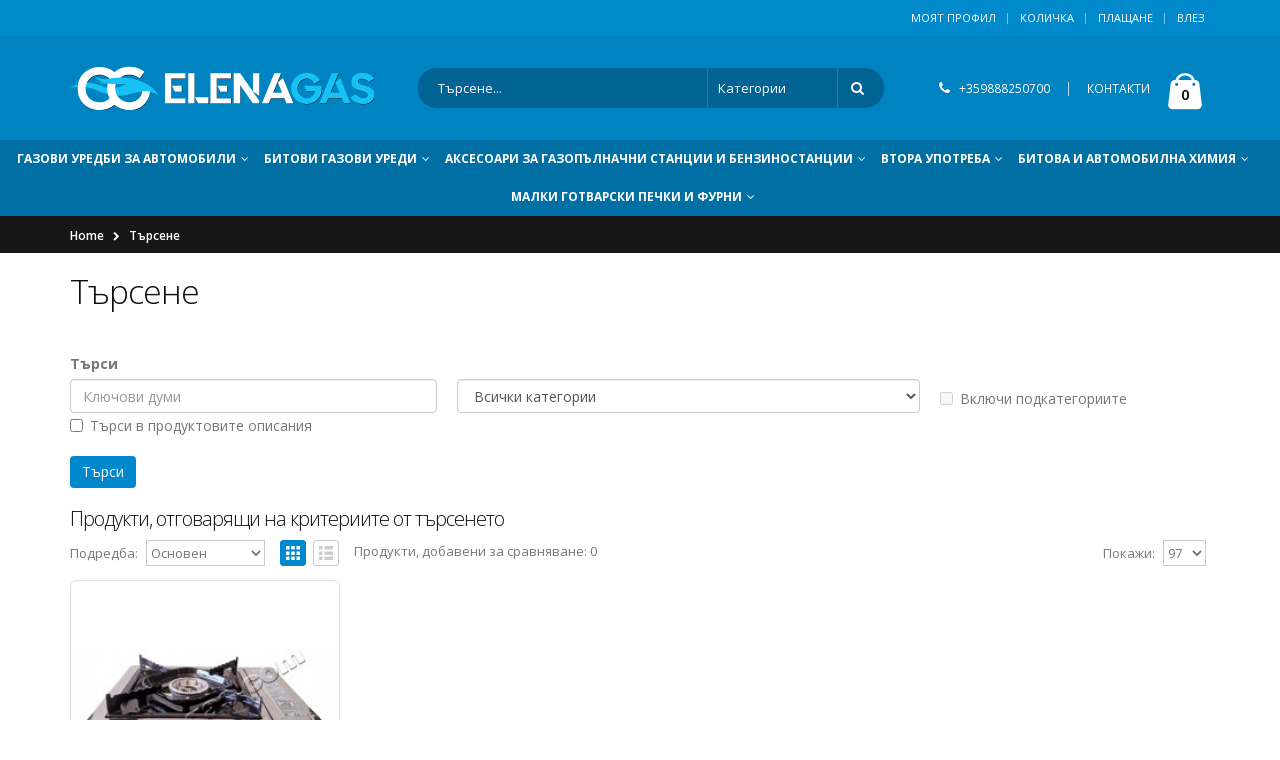

--- FILE ---
content_type: text/html; charset=utf-8
request_url: https://elenagas.com/index.php?route=product%2Fsearch&tag=%D1%82%D1%8A%D0%BD%D0%B4%D1%8A%D1%80
body_size: 11051
content:
<!DOCTYPE html>
<!--[if IE 7]> <html lang="bg" class="ie7 responsive  no-rtl" > <![endif]-->  
<!--[if IE 8]> <html lang="bg" class="ie8 responsive  no-rtl" > <![endif]-->  
<!--[if IE 9]> <html lang="bg" class="ie9 responsive  no-rtl" > <![endif]-->  
<!--[if !IE]><!--> <html lang="bg" class="responsive  no-rtl" > <!--<![endif]-->  
<head>
	<title>Търсене - Таг - тъндър</title>
	<base href="https://elenagas.com/" />

	<!-- Meta -->
	<meta charset="utf-8">
	<meta http-equiv="X-UA-Compatible" content="IE=edge" />
		<meta name="viewport" content="width=device-width, initial-scale=1.0">
				
		<link href="https://elenagas.com/image/catalog/data/logo/Logo new age/favicon-16x16.png" rel="icon" />
		
	<link href="//fonts.googleapis.com/css?family=Shadows+Into+Light" rel="stylesheet" type="text/css">
	<link href="//fonts.googleapis.com/css?family=Open+Sans:300italic,400italic,600italic,700italic,800italic,400,700,600,300,800" rel="stylesheet" type="text/css">
	<link href="//fonts.googleapis.com/css?family=Oswald:300italic,400italic,600italic,700italic,800italic,400,700,600,300,800" rel="stylesheet" type="text/css">
	
	<!-- Google Fonts -->
		
	<link rel="stylesheet" type="text/css" href="catalog/view/theme/porto/css/bootstrap.min.css" />
<link rel="stylesheet" type="text/css" href="catalog/view/theme/porto/css/animate.min.css" />
<link rel="stylesheet" type="text/css" href="catalog/view/theme/porto/css/stylesheet.min.css" />
<link rel="stylesheet" type="text/css" href="catalog/view/theme/porto/css/menu.min.css" />
<link rel="stylesheet" type="text/css" href="catalog/view/theme/porto/css/owl.carousel.css" />
<link rel="stylesheet" type="text/css" href="catalog/view/theme/porto/css/font-icons.min.css" />

	
		
						<link rel="stylesheet" type="text/css" href="catalog/view/javascript/isenselabs_gdpr/cookieconsent.min.css" media="screen" />
				
	<link rel="stylesheet" type="text/css" href="catalog/view/javascript/jquery/magnific/magnific-popup.css" media="screen" />
	<link rel="stylesheet" type="text/css" href="catalog/view/theme/porto/css/template.css" media="screen" />
	
	
    <script type="text/javascript" src="catalog/view/theme/porto/js/jquery-2.1.1.min.js"></script>
<script type="text/javascript" src="catalog/view/theme/porto/js/jquery-migrate-1.2.1.min.js"></script>
<script type="text/javascript" src="catalog/view/theme/porto/js/jquery.easing.1.3.js"></script>
<script type="text/javascript" src="catalog/view/theme/porto/js/bootstrap.min.js"></script>
<script type="text/javascript" src="catalog/view/theme/porto/js/twitter-bootstrap-hover-dropdown.js"></script>
<script type="text/javascript" src="catalog/view/theme/porto/js/isotope.pkgd.min.js"></script>
<script type="text/javascript" src="catalog/view/theme/porto/js/common.js"></script>
<script type="text/javascript" src="catalog/view/theme/porto/js/tweetfeed.min.js"></script>
<script type="text/javascript" src="catalog/view/theme/porto/js/bootstrap-notify.min.js"></script>

    
    <script type="text/javascript" src="catalog/view/theme/porto/js/owl.carousel.min.js"></script>

        	<script async type="text/javascript" src="catalog/view/theme/porto/js/jquery-ui-1.10.4.custom.min.js"></script>
    
    <script async type="text/javascript" src="catalog/view/javascript/jquery/magnific/jquery.magnific-popup.min.js"></script>

	<script async type="text/javascript">
		var responsive_design = 'yes';
	</script>

						<script type="text/javascript" src="catalog/view/javascript/isenselabs_gdpr/cookieconsent.min.js"></script>
					
	
		<!-- Google tag (gtag.js) -->
<script async src="https://www.googletagmanager.com/gtag/js?id=G-ZZYBNVP2DH"></script>
<script>
  window.dataLayer = window.dataLayer || [];
  function gtag(){dataLayer.push(arguments);}
  gtag('js', new Date());

  gtag('config', 'G-ZZYBNVP2DH');
</script>		<!--[if lt IE 9]>
		<script async src="https://html5shim.googlecode.com/svn/trunk/html5.js"></script>
		<script async src="catalog/view/theme/porto/js/respond.min.js"></script>
	<![endif]-->
</head>	
<body class=" product-search  skin1 body-header-type-1 horizontal-tabs ">







<div id="wrapper" >
    <div id="mobile-menu">
        <span class="welcome-msg"></span>
        <nav>
        	
<div class="menu-wrap">
  <ul class="accordion-menu">
      <li>
    <a href="https://elenagas.com/газови-уредби-за-автомобили">
      ГАЗОВИ УРЕДБИ ЗА АВТОМОБИЛИ      <i class="fa fa-caret-down"></i>
      <span class="arrow"></span>
    </a>
    <ul>
                      <li><a href="https://elenagas.com/газови-уредби-за-автомобили/газови-инжекциони">Газови инжекциони - комплект (4)</a></li>
                <li><a href="https://elenagas.com/газови-уредби-за-автомобили/elektroniki-za-gazov-injekcion">Електроники за газов инжекцион (23)</a></li>
                <li><a href="https://elenagas.com/газови-уредби-за-автомобили/обикновени-газови-уредби">Обикновени  газови уредби (0)</a></li>
                <li><a href="https://elenagas.com/газови-уредби-за-автомобили/butilki-za-gazova-uredba">Бутилки за газова уредба (7)</a></li>
                <li><a href="https://elenagas.com/газови-уредби-за-автомобили/газови-и-бензинови-клапани">Газови и бензинови клапани (27)</a></li>
                <li><a href="https://elenagas.com/газови-уредби-за-автомобили/диагностика">Диагностика (25)</a></li>
                <li><a href="https://elenagas.com/газови-уредби-за-автомобили/емулатори">Емулатори (5)</a></li>
                <li><a href="https://elenagas.com/газови-уредби-за-автомобили/инжектори-и-аксесоари">Инжектори и аксесоари (113)</a></li>
                <li><a href="https://elenagas.com/газови-уредби-за-автомобили/маркучи">Маркучи (67)</a></li>
                <li><a href="https://elenagas.com/газови-уредби-за-автомобили/мембрани-ремонтни-комплекти-инжекционни-изпарители">Мембрани и ремонтни комплекти за инжекционни изпарители (128)</a></li>
                              <li><a href="https://elenagas.com/газови-уредби-за-автомобили/мембрани-ремонтни-комплекти-обикновенни-изпарители">Мембрани и ремонтни комплекти за обикновени изпарители (102)</a></li>
                <li><a href="https://elenagas.com/газови-уредби-за-автомобили/газ-ключове">Превключватели газ-бензин (55)</a></li>
                <li><a href="https://elenagas.com/газови-уредби-за-автомобили/редуктор-изпарители-обикновенни">Редуктор- изпарители обикновенни (23)</a></li>
                <li><a href="https://elenagas.com/газови-уредби-за-автомобили/редуктор-изпарители-инжекционни">Редуктор-изпарители инжекционни (57)</a></li>
                <li><a href="https://elenagas.com/газови-уредби-за-автомобили/тръби">Тръби (10)</a></li>
                <li><a href="https://elenagas.com/газови-уредби-за-автомобили/филтри">Филтри (94)</a></li>
                <li><a href="https://elenagas.com/газови-уредби-за-автомобили/фитинги-за-газ">Фитинги за газ (92)</a></li>
                <li><a href="https://elenagas.com/газови-уредби-за-автомобили/сонди-нивомери">Сонди-нивомери (24)</a></li>
                <li><a href="https://elenagas.com/газови-уредби-за-автомобили/планки-скоби-шини">Планки,скоби,шини (23)</a></li>
                <li><a href="https://elenagas.com/газови-уредби-за-автомобили/аванс-процесори-коректори">Аванс-процесори (15)</a></li>
                              <li><a href="https://elenagas.com/газови-уредби-за-автомобили/Регулатори-на-газ">Регулатори  на газ (7)</a></li>
                <li><a href="https://elenagas.com/газови-уредби-за-автомобили/сензори-датчици">Сензори и датчици (73)</a></li>
                <li><a href="https://elenagas.com/газови-уредби-за-автомобили/зарядни-устройства">Зарядни устройства (57)</a></li>
                <li><a href="https://elenagas.com/газови-уредби-за-автомобили/компютри-окабеляване">Компютри и окабеляване (16)</a></li>
                <li><a href="https://elenagas.com/газови-уредби-за-автомобили/накрайници-адаптори-чашки-за-зареждане">Накрайници,адаптори и чашки за зареждане на газ (73)</a></li>
                <li><a href="https://elenagas.com/газови-уредби-за-автомобили/уплътнители-и-о-пръстени">Уплътнители и о-пръстени (16)</a></li>
                <li><a href="https://elenagas.com/газови-уредби-за-автомобили/kabelni-konektori-buksi-i-obuvki">Кабелни конектори, букси и обувки (19)</a></li>
                <li><a href="https://elenagas.com/газови-уредби-за-автомобили/резервни-части-за-редуктор-изпарител">Резервни части за редуктор-изпарители (54)</a></li>
                <li><a href="https://elenagas.com/газови-уредби-за-автомобили/фитинги-за-вода">Фитинги за вода (76)</a></li>
                <li><a href="https://elenagas.com/газови-уредби-за-автомобили/предпазни-клапи">Предпазни клапи (5)</a></li>
                              <li><a href="https://elenagas.com/газови-уредби-за-автомобили/смесители-плочки-за-газ">Смесители/плочки за газ (59)</a></li>
                <li><a href="https://elenagas.com/газови-уредби-за-автомобили/4asti-za-gazokari">Части за газокари (31)</a></li>
                <li><a href="https://elenagas.com/газови-уредби-за-автомобили/комбинирана-клапа-смесител">Комбинирани смесители -клапи (2)</a></li>
                <li><a href="https://elenagas.com/газови-уредби-за-автомобили/бобини">Бобини (54)</a></li>
                <li><a href="https://elenagas.com/газови-уредби-за-автомобили/омаслители-за-клапани-и-консумативи">Омаслители за клапани и консумативи (8)</a></li>
                <li><a href="https://elenagas.com/газови-уредби-за-автомобили/инструменти">Инструменти (6)</a></li>
                <li><a href="https://elenagas.com/газови-уредби-за-автомобили/фитинги-за-термопластична-тръба-FARO">Фитинги за термопластична тръба FARO (39)</a></li>
                  </ul>
  </li>
        <li>
    <a href="https://elenagas.com/битови-газови-уреди">
      БИТОВИ ГАЗОВИ УРЕДИ      <i class="fa fa-caret-down"></i>
      <span class="arrow"></span>
    </a>
    <ul>
                      <li><a href="https://elenagas.com/битови-газови-уреди/gazovi-bbq-ta-i-skari">Газови барбекюта и скари (11)</a></li>
                <li><a href="https://elenagas.com/битови-газови-уреди/gazovi-butilki-za-bita">Газови бутилки за бита (23)</a></li>
                <li><a href="https://elenagas.com/битови-газови-уреди/kompozitni-gazovi-butilki">Композитни газови бутилки (16)</a></li>
                <li><a href="https://elenagas.com/битови-газови-уреди/turisti4eski-gazovi-butilki">Туристически газови бутилки (14)</a></li>
                <li><a href="https://elenagas.com/битови-газови-уреди/бутилкови-инсталации">Бутилкови инсталации (74)</a></li>
                <li><a href="https://elenagas.com/битови-газови-уреди/proto4ni-gazovi-boyleri">Газови проточни бойлери (3)</a></li>
                <li><a href="https://elenagas.com/битови-газови-уреди/gazovo-oborudvane-za-kemperi-i-karavani">Кемпери и каравани (118)</a></li>
                              <li><a href="https://elenagas.com/битови-газови-уреди/manometri">Манометри (8)</a></li>
                <li><a href="https://elenagas.com/битови-газови-уреди/nivomerni-uredbi-za-bitovi-gazovi-butilki">Нивомери за битови бутилки и резервоари (17)</a></li>
                <li><a href="https://elenagas.com/битови-газови-уреди/kranove-za-gaz">Кранове за газ (14)</a></li>
                <li><a href="https://elenagas.com/битови-газови-уреди/medni trabi-i-fitingi-za-zapoyavane">Медни тръби и фитинги за спояване (0)</a></li>
                <li><a href="https://elenagas.com/битови-газови-уреди/membrani-za-proto4ni-gazovi-boyleri-i-kotli">Мембрани за газови проточни бойлери и котли (19)</a></li>
                <li><a href="https://elenagas.com/битови-газови-уреди/професионални-газ-уреди">Професионални газови уреди (7)</a></li>
                <li><a href="https://elenagas.com/битови-газови-уреди/газови-котлони-за-вграждане">Газови котлони за вграждане (9)</a></li>
                              <li><a href="https://elenagas.com/битови-газови-уреди/единични-газови-котлони">Единични газови котлони (13)</a></li>
                <li><a href="https://elenagas.com/битови-газови-уреди/двойни-газови-котлони">Двойни газови котлони (22)</a></li>
                <li><a href="https://elenagas.com/битови-газови-уреди/тройни-газови-котлони">Тройни газови котлони (9)</a></li>
                <li><a href="https://elenagas.com/битови-газови-уреди/туристически-газови-котлони-и-принадлежности">Туристически газови котлони и принадлежности (62)</a></li>
                <li><a href="https://elenagas.com/битови-газови-уреди/duzi-za-gazovi-kotloni-furni-i-boyleri">Дюзи за газови котлони,фурни и бойлери (63)</a></li>
                <li><a href="https://elenagas.com/битови-газови-уреди/котлони-саджак-високо-налягане">Котлони-саджаци високо налягане (17)</a></li>
                <li><a href="https://elenagas.com/битови-газови-уреди/пълнители-флакони-с-газ">Пълнители,флакони с газ (43)</a></li>
                              <li><a href="https://elenagas.com/битови-газови-уреди/газови-горелки">Газови горелки (76)</a></li>
                <li><a href="https://elenagas.com/битови-газови-уреди/редуцир-вентили">Редуцир вентили (76)</a></li>
                <li><a href="https://elenagas.com/битови-газови-уреди/газови-калорифери">Газови калорифери (3)</a></li>
                <li><a href="https://elenagas.com/битови-газови-уреди/газови-печки">Газови печки (23)</a></li>
                <li><a href="https://elenagas.com/битови-газови-уреди/резервни-части-битови-газови-уреди">Резервни части за битови газови уреди (256)</a></li>
                <li><a href="https://elenagas.com/битови-газови-уреди/газ-лампи-фенери">Лампи и фенери (6)</a></li>
                  </ul>
  </li>
        <li>
    <a href="https://elenagas.com/аксесоари-за-газопълначни-станции-и-бензиностанции">
      АКСЕСОАРИ ЗА ГАЗОПЪЛНАЧНИ СТАНЦИИ И БЕНЗИНОСТАНЦИИ      <i class="fa fa-caret-down"></i>
      <span class="arrow"></span>
    </a>
    <ul>
                      <li><a href="https://elenagas.com/аксесоари-за-газопълначни-станции-и-бензиностанции/пистолети-и-глави-за-зареждане-на-газ">Пистолети и глави за зареждане на газ (17)</a></li>
                              <li><a href="https://elenagas.com/аксесоари-за-газопълначни-станции-и-бензиностанции/резервни-части-за-газстанции">Резервни части за газстанции (13)</a></li>
                  </ul>
  </li>
        <li>
    <a href="https://elenagas.com/втора-употреба">
      ВТОРА УПОТРЕБА      <i class="fa fa-caret-down"></i>
      <span class="arrow"></span>
    </a>
    <ul>
                      <li><a href="https://elenagas.com/втора-употреба/газови-бутилки-втора-употреба">Газови бутилки втора употреба (0)</a></li>
                              <li><a href="https://elenagas.com/втора-употреба/газови-уредби-втора-употреба">Газови уредби втора употреба (0)</a></li>
                              <li><a href="https://elenagas.com/втора-употреба/части-за-газови-уредби-втора-употреба">Части за газови уредби втора употреба (6)</a></li>
                  </ul>
  </li>
        <li>
    <a href="https://elenagas.com/Битова-и-автомобилна-химия">
      БИТОВА И АВТОМОБИЛНА ХИМИЯ      <i class="fa fa-caret-down"></i>
      <span class="arrow"></span>
    </a>
    <ul>
                      <li><a href="https://elenagas.com/Битова-и-автомобилна-химия/битова-химия">Битова химия (3)</a></li>
                              <li><a href="https://elenagas.com/Битова-и-автомобилна-химия/масла-и-течности-за-автомобила">Масла и течности за автомобила (19)</a></li>
                  </ul>
  </li>
        <li><a href="https://elenagas.com/противопожарни-средства">ПРОТИВОПОЖАРНИ СРЕДСТВА</a></li>
        <li>
    <a href="https://elenagas.com/elektri4eski-uredi-za-bita">
      МАЛКИ ГОТВАРСКИ ПЕЧКИ И ФУРНИ      <i class="fa fa-caret-down"></i>
      <span class="arrow"></span>
    </a>
    <ul>
                      <li><a href="https://elenagas.com/elektri4eski-uredi-za-bita/elektri4eski-kotloni">Електрически котлони (0)</a></li>
                <li><a href="https://elenagas.com/elektri4eski-uredi-za-bita/elektri4eski-pe4ki">Малки готварски печки (2)</a></li>
                              <li><a href="https://elenagas.com/elektri4eski-uredi-za-bita/elektri4eski-furni">Мини ел. фурни (2)</a></li>
                  </ul>
  </li>
      </ul>
</div>            <div class="menu-wrap">
                <ul class="accordion-menu">
                    <li><a href="https://elenagas.com/index.php?route=account/account">Моят профил</a></li>
                    <li><a href="https://elenagas.com/index.php?route=checkout/cart">Количка</a></li>
                    <li><a href="https://elenagas.com/index.php?route=checkout/checkout">Плащане</a></li>
                </ul>
            </div><!-- End .menu-wrap -->
            <div class="menu-wrap">
            	            </div><!-- End .menu-wrap -->
        </nav>
    </div><!-- End #mobile-menu -->
    <div id="mobile-menu-overlay"></div><!-- End #mobile-menu-overlay -->
    
    <div id="main-content">
    
		 
            <header id="header" class="header1">
                <div id="header-top" class="hidden-xs">
                    <div class="container">
                        <div class="header-left">
                            <div class="switcher-wrap">
                            	                            </div><!-- End .swticher-wrap -->

                        </div><!-- End .header-left -->
                        <div class="header-right">
                            <span class="welcome-msg"></span>
                                                        <ul class="top-links">
                                <li><a href="https://elenagas.com/index.php?route=account/account">Моят профил</a></li>
                                <li><a href="https://elenagas.com/index.php?route=checkout/cart">Количка</a></li>
                                <li><a href="https://elenagas.com/index.php?route=checkout/checkout">Плащане</a></li>
                                                                <li><a href="https://elenagas.com/index.php?route=account/login">Влез</a></li>
                                                            </ul>
                        </div><!-- End .header-left -->
                    </div><!-- end .container -->
                </div><!-- End #header-top -->

                <div id="header-inner">
                    <div class="container">
                        <div class="header-left">
                        	                        	<!-- Logo -->
                        	<div class="logo"><a href="https://elenagas.com/index.php?route=common/home"><img src="https://elenagas.com/image/catalog/data/logo/Logo new age/elenagas-logo.png" title="Elenagas online магазин" alt="Elenagas online магазин" /></a></div>
                        	                        </div><!-- End .header-left -->

                        <div class="header-center">
                            <div class="searchform-popup">
                            	
                                <a class="search-toggle"><i class="fa fa-search"></i></a>
                                <div class="searchform search_form">
                                    <fieldset>
                                        <span class="text">
                                            <input type="text" name="search" class="input-block-level search-query" placeholder="Търсене..." required>
                                        </span>
                                        <select name="category_id" class="cat">
                                          <option value="0">Категории</option>
                                                                                                                              <option value="37">ГАЗОВИ УРЕДБИ ЗА АВТОМОБИЛИ</option>
                                                                                                                                                                        <option value="44">&nbsp;&nbsp;Газови инжекциони - комплект</option>
                                                                                                                                                                                                                  <option value="117">&nbsp;&nbsp;Електроники за газов инжекцион</option>
                                                                                                                                                                                                                  <option value="47">&nbsp;&nbsp;Обикновени  газови уредби</option>
                                                                                                                                                                                                                  <option value="51">&nbsp;&nbsp;Бутилки за газова уредба</option>
                                                                                                                                                                                                                  <option value="59">&nbsp;&nbsp;Газови и бензинови клапани</option>
                                                                                                                                                                                                                  <option value="56">&nbsp;&nbsp;Диагностика</option>
                                                                                                                                                                                                                  <option value="55">&nbsp;&nbsp;Емулатори</option>
                                                                                                                                                                                                                  <option value="53">&nbsp;&nbsp;Инжектори и аксесоари</option>
                                                                                                                                                                                                                  <option value="45">&nbsp;&nbsp;Маркучи</option>
                                                                                                                                                                                                                  <option value="54">&nbsp;&nbsp;Мембрани и ремонтни комплекти за инжекционни изпарители</option>
                                                                                                                                                                                                                  <option value="67">&nbsp;&nbsp;Мембрани и ремонтни комплекти за обикновени изпарители</option>
                                                                                                                                                                                                                  <option value="57">&nbsp;&nbsp;Превключватели газ-бензин</option>
                                                                                                                                                                                                                  <option value="58">&nbsp;&nbsp;Редуктор- изпарители обикновенни</option>
                                                                                                                                                                                                                  <option value="83">&nbsp;&nbsp;Редуктор-изпарители инжекционни</option>
                                                                                                                                                                                                                  <option value="46">&nbsp;&nbsp;Тръби</option>
                                                                                                                                                                                                                  <option value="48">&nbsp;&nbsp;Филтри</option>
                                                                                                                                                                                                                  <option value="52">&nbsp;&nbsp;Фитинги за газ</option>
                                                                                                                                                                                                                  <option value="68">&nbsp;&nbsp;Сонди-нивомери</option>
                                                                                                                                                                                                                  <option value="75">&nbsp;&nbsp;Планки,скоби,шини</option>
                                                                                                                                                                                                                  <option value="85">&nbsp;&nbsp;Аванс-процесори</option>
                                                                                                                                                                                                                  <option value="73">&nbsp;&nbsp;Регулатори  на газ</option>
                                                                                                                                                                                                                  <option value="74">&nbsp;&nbsp;Сензори и датчици</option>
                                                                                                                                                                                                                  <option value="76">&nbsp;&nbsp;Зарядни устройства</option>
                                                                                                                                                                                                                  <option value="84">&nbsp;&nbsp;Компютри и окабеляване</option>
                                                                                                                                                                                                                  <option value="101">&nbsp;&nbsp;Накрайници,адаптори и чашки за зареждане на газ</option>
                                                                                                                                                                                                                  <option value="90">&nbsp;&nbsp;Уплътнители и о-пръстени</option>
                                                                                                                                                                                                                  <option value="108">&nbsp;&nbsp;Кабелни конектори, букси и обувки</option>
                                                                                                                                                                                                                  <option value="72">&nbsp;&nbsp;Резервни части за редуктор-изпарители</option>
                                                                                                                                                                                                                  <option value="77">&nbsp;&nbsp;Фитинги за вода</option>
                                                                                                                                                                                                                  <option value="78">&nbsp;&nbsp;Предпазни клапи</option>
                                                                                                                                                                                                                  <option value="79">&nbsp;&nbsp;Смесители/плочки за газ</option>
                                                                                                                                                                                                                  <option value="118">&nbsp;&nbsp;Части за газокари</option>
                                                                                                                                                                                                                  <option value="80">&nbsp;&nbsp;Комбинирани смесители -клапи</option>
                                                                                                                                                                                                                  <option value="81">&nbsp;&nbsp;Бобини</option>
                                                                                                                                                                                                                  <option value="98">&nbsp;&nbsp;Омаслители за клапани и консумативи</option>
                                                                                                                                                                                                                  <option value="65">&nbsp;&nbsp;Инструменти</option>
                                                                                                                                                                                                                  <option value="82">&nbsp;&nbsp;Фитинги за термопластична тръба FARO</option>
                                                                                                                                                                                                                                                            <option value="38">БИТОВИ ГАЗОВИ УРЕДИ</option>
                                                                                                                                                                        <option value="123">&nbsp;&nbsp;Газови барбекюта и скари</option>
                                                                                                                                                                                                                  <option value="50">&nbsp;&nbsp;Газови бутилки за бита</option>
                                                                                                                                                                                                                  <option value="107">&nbsp;&nbsp;Композитни газови бутилки</option>
                                                                                                                                                                                                                  <option value="106">&nbsp;&nbsp;Туристически газови бутилки</option>
                                                                                                                                                                                                                  <option value="102">&nbsp;&nbsp;Бутилкови инсталации</option>
                                                                                                                                                                                                                  <option value="119">&nbsp;&nbsp;Газови проточни бойлери</option>
                                                                                                                                                                                                                  <option value="116">&nbsp;&nbsp;Кемпери и каравани</option>
                                                                                                                                                                                                                  <option value="120">&nbsp;&nbsp;Манометри</option>
                                                                                                                                                                                                                  <option value="115">&nbsp;&nbsp;Нивомери за битови бутилки и резервоари</option>
                                                                                                                                                                                                                  <option value="112">&nbsp;&nbsp;Кранове за газ</option>
                                                                                                                                                                                                                  <option value="114">&nbsp;&nbsp;Медни тръби и фитинги за спояване</option>
                                                                                                                                                                                                                  <option value="122">&nbsp;&nbsp;Мембрани за газови проточни бойлери и котли</option>
                                                                                                                                                                                                                  <option value="63">&nbsp;&nbsp;Професионални газови уреди</option>
                                                                                                                                                                                                                  <option value="91">&nbsp;&nbsp;Газови котлони за вграждане</option>
                                                                                                                                                                                                                  <option value="92">&nbsp;&nbsp;Единични газови котлони</option>
                                                                                                                                                                                                                  <option value="49">&nbsp;&nbsp;Двойни газови котлони</option>
                                                                                                                                                                                                                  <option value="93">&nbsp;&nbsp;Тройни газови котлони</option>
                                                                                                                                                                                                                  <option value="70">&nbsp;&nbsp;Туристически газови котлони и принадлежности</option>
                                                                                                                                                                                                                  <option value="121">&nbsp;&nbsp;Дюзи за газови котлони,фурни и бойлери</option>
                                                                                                                                                                                                                  <option value="69">&nbsp;&nbsp;Котлони-саджаци високо налягане</option>
                                                                                                                                                                                                                  <option value="86">&nbsp;&nbsp;Пълнители,флакони с газ</option>
                                                                                                                                                                                                                  <option value="64">&nbsp;&nbsp;Газови горелки</option>
                                                                                                                                                                                                                  <option value="62">&nbsp;&nbsp;Редуцир вентили</option>
                                                                                                                                                                                                                  <option value="100">&nbsp;&nbsp;Газови калорифери</option>
                                                                                                                                                                                                                  <option value="61">&nbsp;&nbsp;Газови печки</option>
                                                                                                                                                                                                                  <option value="71">&nbsp;&nbsp;Резервни части за битови газови уреди</option>
                                                                                                                                                                                                                  <option value="60">&nbsp;&nbsp;Лампи и фенери</option>
                                                                                                                                                                                                                                                            <option value="103">АКСЕСОАРИ ЗА ГАЗОПЪЛНАЧНИ СТАНЦИИ И БЕНЗИНОСТАНЦИИ</option>
                                                                                                                                                                        <option value="104">&nbsp;&nbsp;Пистолети и глави за зареждане на газ</option>
                                                                                                                                                                                                                  <option value="105">&nbsp;&nbsp;Резервни части за газстанции</option>
                                                                                                                                                                                                                                                            <option value="94">ВТОРА УПОТРЕБА</option>
                                                                                                                                                                        <option value="96">&nbsp;&nbsp;Газови бутилки втора употреба</option>
                                                                                                                                                                                                                  <option value="95">&nbsp;&nbsp;Газови уредби втора употреба</option>
                                                                                                                                                                                                                  <option value="97">&nbsp;&nbsp;Части за газови уредби втора употреба</option>
                                                                                                                                                                                                                                                            <option value="87">БИТОВА И АВТОМОБИЛНА ХИМИЯ</option>
                                                                                                                                                                        <option value="88">&nbsp;&nbsp;Битова химия</option>
                                                                                                                                                                                                                  <option value="89">&nbsp;&nbsp;Масла и течности за автомобила</option>
                                                                                                                                                                                                                                                            <option value="35">ПРОТИВОПОЖАРНИ СРЕДСТВА</option>
                                                                                                                                                                                                                  <option value="109">МАЛКИ ГОТВАРСКИ ПЕЧКИ И ФУРНИ</option>
                                                                                                                                                                        <option value="113">&nbsp;&nbsp;Електрически котлони</option>
                                                                                                                                                                                                                  <option value="110">&nbsp;&nbsp;Малки готварски печки</option>
                                                                                                                                                                                                                  <option value="111">&nbsp;&nbsp;Мини ел. фурни</option>
                                                                                                                                                                                                                </select>
                                        <span class="button-wrap">
                                            <button class="btn button-search" title="Search" type="submit">
                                                <i class="fa fa-search"></i>
                                            </button>
                                        </span>
                                    </fieldset>
                                </div>
                            </div><!-- End .searchform -->
                            <a class="mobile-toggle"><i class="fa fa-reorder"></i></a>

                        </div><!-- End .header-center -->

                        <div class="header-right">
                        	<div class="header-minicart">
                                <div class="header-contact hidden-xs">
                                    <i class="fa fa-phone"></i> <a href="tel:+359888250700">+359888250700</a>
                                    <span class="separator">|</span>
                                    <a href="kontakti">КОНТАКТИ</a>
                                </div><!-- End .header-contact -->
                            </div>							

<!-- Cart block -->
<div id="mini-cart" class="dropdown">
	<div class="dropdown-toggle cart-head" data-toggle="dropdown">
	    <i class="minicart-icon"></i>
	    <span class="cart-items" id="total_item_ajax"><span id="total_item">0</span></span> 
	</div>
	
	<div class="dropdown-menu" id="cart_content"><div id="cart_content_ajax">
				<div class="dropdown-cart-content">
		    <ul>
		        <li class="empty">
		             Вашата количка е празна!		        </li>
		    </ul>
		</div>
			</div></div>
</div>
                        </div><!-- End .header-right -->
                    </div><!-- End .container -->

                    
<div id="megamenu_205833399" class="container-megamenu  horizontal mobile-disabled">
		<div class="megaMenuToggle">
		<div class="megamenuToogle-wrapper">
			<div class="megamenuToogle-pattern">
				<div class="container">
					<div><span></span><span></span><span></span></div>
					Категории				</div>
			</div>
		</div>
	</div>
		<div class="megamenu-wrapper">
		<div class="megamenu-pattern">
			<div class="container">
				<ul class="megamenu shift-up">
										
					<li class="with-sub-menu hover  custom"><p class="close-menu"></p><p class="open-menu"></p><a href="https://elenagas.com/газови-уредби-за-автомобили" class="clearfix"><span><strong>ГАЗОВИ УРЕДБИ ЗА АВТОМОБИЛИ</strong></span></a><div class="sub-menu" style="right: auto !important;"><div class="content" https://elenagas.com/image/data/AG_pro_shema.jpg><p class="arrow"></p><div class="row"><div class="col-sm-12 mobile-enabled"><div class="row"><div class="col-sm-12 hover-menu"><div class="menu"><ul><li class="main-menu with-submenu"><a href="https://elenagas.com/газови-уредби-за-автомобили/газови-инжекциони">Газови инжекциони - комплект (4)</a></li><li class="main-menu with-submenu"><a href="https://elenagas.com/газови-уредби-за-автомобили/elektroniki-za-gazov-injekcion">Електроники за газов инжекцион (23)</a></li><li class="main-menu with-submenu"><a href="https://elenagas.com/газови-уредби-за-автомобили/butilki-za-gazova-uredba">Бутилки за газова уредба (7)</a></li><li class="main-menu with-submenu"><a href="https://elenagas.com/газови-уредби-за-автомобили/газови-и-бензинови-клапани">Газови и бензинови клапани (27)</a></li><li class="main-menu with-submenu"><a href="https://elenagas.com/газови-уредби-за-автомобили/диагностика">Диагностика (25)</a></li><li class="main-menu with-submenu"><a href="https://elenagas.com/газови-уредби-за-автомобили/емулатори">Емулатори (5)</a></li><li class="main-menu with-submenu"><a href="https://elenagas.com/газови-уредби-за-автомобили/инжектори-и-аксесоари">Инжектори и аксесоари (113)</a></li><li class="main-menu with-submenu"><a href="https://elenagas.com/газови-уредби-за-автомобили/маркучи">Маркучи (67)</a></li><li class="main-menu with-submenu"><a href="https://elenagas.com/газови-уредби-за-автомобили/мембрани-ремонтни-комплекти-инжекционни-изпарители">Мембрани и ремонтни комплекти за инжекционни изпарители (128)</a></li><li class="main-menu with-submenu"><a href="https://elenagas.com/газови-уредби-за-автомобили/мембрани-ремонтни-комплекти-обикновенни-изпарители">Мембрани и ремонтни комплекти за обикновени изпарители (102)</a></li><li class="main-menu with-submenu"><a href="https://elenagas.com/газови-уредби-за-автомобили/газ-ключове">Превключватели газ-бензин (55)</a></li><li class="main-menu with-submenu"><a href="https://elenagas.com/газови-уредби-за-автомобили/редуктор-изпарители-обикновенни">Редуктор- изпарители обикновенни (23)</a></li><li class="main-menu with-submenu"><a href="https://elenagas.com/газови-уредби-за-автомобили/редуктор-изпарители-инжекционни">Редуктор-изпарители инжекционни (57)</a></li><li class="main-menu with-submenu"><a href="https://elenagas.com/газови-уредби-за-автомобили/тръби">Тръби (10)</a></li><li class="main-menu with-submenu"><a href="https://elenagas.com/газови-уредби-за-автомобили/филтри">Филтри (94)</a></li><li class="main-menu with-submenu"><a href="https://elenagas.com/газови-уредби-за-автомобили/фитинги-за-газ">Фитинги за газ (92)</a></li><li class="main-menu with-submenu"><a href="https://elenagas.com/газови-уредби-за-автомобили/сонди-нивомери">Сонди-нивомери (24)</a></li><li class="main-menu with-submenu"><a href="https://elenagas.com/газови-уредби-за-автомобили/планки-скоби-шини">Планки,скоби,шини (23)</a></li><li class="main-menu with-submenu"><a href="https://elenagas.com/газови-уредби-за-автомобили/аванс-процесори-коректори">Аванс-процесори (15)</a></li><li class="main-menu with-submenu"><a href="https://elenagas.com/газови-уредби-за-автомобили/Регулатори-на-газ">Регулатори  на газ (7)</a></li><li class="main-menu with-submenu"><a href="https://elenagas.com/газови-уредби-за-автомобили/сензори-датчици">Сензори и датчици (73)</a></li><li class="main-menu with-submenu"><a href="https://elenagas.com/газови-уредби-за-автомобили/зарядни-устройства">Зарядни устройства (57)</a></li><li class="main-menu with-submenu"><a href="https://elenagas.com/газови-уредби-за-автомобили/компютри-окабеляване">Компютри и окабеляване (16)</a></li><li class="main-menu with-submenu"><a href="https://elenagas.com/газови-уредби-за-автомобили/накрайници-адаптори-чашки-за-зареждане">Накрайници,адаптори и чашки за зареждане на газ (73)</a></li><li class="main-menu with-submenu"><a href="https://elenagas.com/газови-уредби-за-автомобили/уплътнители-и-о-пръстени">Уплътнители и о-пръстени (16)</a></li><li class="main-menu with-submenu"><a href="https://elenagas.com/газови-уредби-за-автомобили/kabelni-konektori-buksi-i-obuvki">Кабелни конектори, букси и обувки (19)</a></li><li class="main-menu with-submenu"><a href="https://elenagas.com/газови-уредби-за-автомобили/резервни-части-за-редуктор-изпарител">Резервни части за редуктор-изпарители (54)</a></li><li class="main-menu with-submenu"><a href="https://elenagas.com/газови-уредби-за-автомобили/фитинги-за-вода">Фитинги за вода (76)</a></li><li class="main-menu with-submenu"><a href="https://elenagas.com/газови-уредби-за-автомобили/предпазни-клапи">Предпазни клапи (5)</a></li><li class="main-menu with-submenu"><a href="https://elenagas.com/газови-уредби-за-автомобили/смесители-плочки-за-газ">Смесители/плочки за газ (59)</a></li><li class="main-menu with-submenu"><a href="https://elenagas.com/газови-уредби-за-автомобили/4asti-za-gazokari">Части за газокари (31)</a></li><li class="main-menu with-submenu"><a href="https://elenagas.com/газови-уредби-за-автомобили/комбинирана-клапа-смесител">Комбинирани смесители -клапи (2)</a></li><li class="main-menu with-submenu"><a href="https://elenagas.com/газови-уредби-за-автомобили/бобини">Бобини (54)</a></li><li class="main-menu with-submenu"><a href="https://elenagas.com/газови-уредби-за-автомобили/омаслители-за-клапани-и-консумативи">Омаслители за клапани и консумативи (8)</a></li><li class="main-menu with-submenu"><a href="https://elenagas.com/газови-уредби-за-автомобили/инструменти">Инструменти (6)</a></li><li class="main-menu with-submenu"><a href="https://elenagas.com/газови-уредби-за-автомобили/фитинги-за-термопластична-тръба-FARO">Фитинги за термопластична тръба FARO (39)</a></li></ul></div></div></div></div></div></div></div><li class="with-sub-menu hover  custom"><p class="close-menu"></p><p class="open-menu"></p><a href="https://elenagas.com/битови-газови-уреди" class="clearfix"><span><strong>БИТОВИ ГАЗОВИ УРЕДИ</strong></span></a><div class="sub-menu" style="right: auto !important;"><div class="content" https://elenagas.com/image/cache/no_image-80x80.png><p class="arrow"></p><div class="row"><div class="col-sm-12 mobile-enabled"><div class="row"><div class="col-sm-12 hover-menu"><div class="menu"><ul><li class="main-menu with-submenu"><a href="https://elenagas.com/битови-газови-уреди/gazovi-bbq-ta-i-skari">Газови барбекюта и скари (11)</a></li><li class="main-menu with-submenu"><a href="https://elenagas.com/битови-газови-уреди/gazovi-butilki-za-bita">Газови бутилки за бита (23)</a></li><li class="main-menu with-submenu"><a href="https://elenagas.com/битови-газови-уреди/kompozitni-gazovi-butilki">Композитни газови бутилки (16)</a></li><li class="main-menu with-submenu"><a href="https://elenagas.com/битови-газови-уреди/turisti4eski-gazovi-butilki">Туристически газови бутилки (14)</a></li><li class="main-menu with-submenu"><a href="https://elenagas.com/битови-газови-уреди/бутилкови-инсталации">Бутилкови инсталации (74)</a></li><li class="main-menu with-submenu"><a href="https://elenagas.com/битови-газови-уреди/proto4ni-gazovi-boyleri">Газови проточни бойлери (3)</a></li><li class="main-menu with-submenu"><a href="https://elenagas.com/битови-газови-уреди/gazovo-oborudvane-za-kemperi-i-karavani">Кемпери и каравани (118)</a></li><li class="main-menu with-submenu"><a href="https://elenagas.com/битови-газови-уреди/manometri">Манометри (8)</a></li><li class="main-menu with-submenu"><a href="https://elenagas.com/битови-газови-уреди/nivomerni-uredbi-za-bitovi-gazovi-butilki">Нивомери за битови бутилки и резервоари (17)</a></li><li class="main-menu with-submenu"><a href="https://elenagas.com/битови-газови-уреди/kranove-za-gaz">Кранове за газ (14)</a></li><li class="main-menu with-submenu"><a href="https://elenagas.com/битови-газови-уреди/membrani-za-proto4ni-gazovi-boyleri-i-kotli">Мембрани за газови проточни бойлери и котли (19)</a></li><li class="main-menu with-submenu"><a href="https://elenagas.com/битови-газови-уреди/професионални-газ-уреди">Професионални газови уреди (7)</a></li><li class="main-menu with-submenu"><a href="https://elenagas.com/битови-газови-уреди/газови-котлони-за-вграждане">Газови котлони за вграждане (9)</a></li><li class="main-menu with-submenu"><a href="https://elenagas.com/битови-газови-уреди/единични-газови-котлони">Единични газови котлони (13)</a></li><li class="main-menu with-submenu"><a href="https://elenagas.com/битови-газови-уреди/двойни-газови-котлони">Двойни газови котлони (22)</a></li><li class="main-menu with-submenu"><a href="https://elenagas.com/битови-газови-уреди/тройни-газови-котлони">Тройни газови котлони (9)</a></li><li class="main-menu with-submenu"><a href="https://elenagas.com/битови-газови-уреди/туристически-газови-котлони-и-принадлежности">Туристически газови котлони и принадлежности (62)</a></li><li class="main-menu with-submenu"><a href="https://elenagas.com/битови-газови-уреди/duzi-za-gazovi-kotloni-furni-i-boyleri">Дюзи за газови котлони,фурни и бойлери (63)</a></li><li class="main-menu with-submenu"><a href="https://elenagas.com/битови-газови-уреди/котлони-саджак-високо-налягане">Котлони-саджаци високо налягане (17)</a></li><li class="main-menu with-submenu"><a href="https://elenagas.com/битови-газови-уреди/пълнители-флакони-с-газ">Пълнители,флакони с газ (43)</a></li><li class="main-menu with-submenu"><a href="https://elenagas.com/битови-газови-уреди/газови-горелки">Газови горелки (76)</a></li><li class="main-menu with-submenu"><a href="https://elenagas.com/битови-газови-уреди/редуцир-вентили">Редуцир вентили (76)</a></li><li class="main-menu with-submenu"><a href="https://elenagas.com/битови-газови-уреди/газови-калорифери">Газови калорифери (3)</a></li><li class="main-menu with-submenu"><a href="https://elenagas.com/битови-газови-уреди/газови-печки">Газови печки (23)</a></li><li class="main-menu with-submenu"><a href="https://elenagas.com/битови-газови-уреди/резервни-части-битови-газови-уреди">Резервни части за битови газови уреди (256)</a></li><li class="main-menu with-submenu"><a href="https://elenagas.com/битови-газови-уреди/газ-лампи-фенери">Лампи и фенери (6)</a></li></ul></div></div></div></div></div></div></div><li class="with-sub-menu hover  custom"><p class="close-menu"></p><p class="open-menu"></p><a href="https://elenagas.com/аксесоари-за-газопълначни-станции-и-бензиностанции" class="clearfix"><span><strong>АКСЕСОАРИ ЗА ГАЗОПЪЛНАЧНИ СТАНЦИИ И БЕНЗИНОСТАНЦИИ</strong></span></a><div class="sub-menu" style="right: auto !important;"><div class="content" https://elenagas.com/image/cache/no_image-80x80.png><p class="arrow"></p><div class="row"><div class="col-sm-12 mobile-enabled"><div class="row"><div class="col-sm-12 hover-menu"><div class="menu"><ul><li class="main-menu with-submenu"><a href="https://elenagas.com/аксесоари-за-газопълначни-станции-и-бензиностанции/пистолети-и-глави-за-зареждане-на-газ">Пистолети и глави за зареждане на газ (17)</a></li><li class="main-menu with-submenu"><a href="https://elenagas.com/аксесоари-за-газопълначни-станции-и-бензиностанции/резервни-части-за-газстанции">Резервни части за газстанции (13)</a></li></ul></div></div></div></div></div></div></div><li class="with-sub-menu hover  custom"><p class="close-menu"></p><p class="open-menu"></p><a href="https://elenagas.com/втора-употреба" class="clearfix"><span><strong>ВТОРА УПОТРЕБА</strong></span></a><div class="sub-menu" style="right: auto !important;"><div class="content" https://elenagas.com/image/cache/no_image-80x80.png><p class="arrow"></p><div class="row"><div class="col-sm-12 mobile-enabled"><div class="row"><div class="col-sm-12 hover-menu"><div class="menu"><ul><li class="main-menu with-submenu"><a href="https://elenagas.com/втора-употреба/части-за-газови-уредби-втора-употреба">Части за газови уредби втора употреба (6)</a></li></ul></div></div></div></div></div></div></div><li class="with-sub-menu hover  custom"><p class="close-menu"></p><p class="open-menu"></p><a href="https://elenagas.com/Битова-и-автомобилна-химия" class="clearfix"><span><strong>БИТОВА И АВТОМОБИЛНА ХИМИЯ</strong></span></a><div class="sub-menu" style="right: auto !important;"><div class="content" https://elenagas.com/image/cache/data/Bitova%20himia/BIt_himia-80x80.jpg><p class="arrow"></p><div class="row"><div class="col-sm-12 mobile-enabled"><div class="row"><div class="col-sm-12 hover-menu"><div class="menu"><ul><li class="main-menu with-submenu"><a href="https://elenagas.com/Битова-и-автомобилна-химия/битова-химия">Битова химия (3)</a></li><li class="main-menu with-submenu"><a href="https://elenagas.com/Битова-и-автомобилна-химия/масла-и-течности-за-автомобила">Масла и течности за автомобила (19)</a></li></ul></div></div></div></div></div></div></div><li class="with-sub-menu hover  custom"><p class="close-menu"></p><p class="open-menu"></p><a href="https://elenagas.com/elektri4eski-uredi-za-bita" class="clearfix"><span><strong>МАЛКИ ГОТВАРСКИ ПЕЧКИ И ФУРНИ</strong></span></a><div class="sub-menu" style="right: auto !important;"><div class="content" https://elenagas.com/image/cache/catalog/data/pe4ki/elektr_pe4ki-80x80.jpg><p class="arrow"></p><div class="row"><div class="col-sm-12 mobile-enabled"><div class="row"><div class="col-sm-12 hover-menu"><div class="menu"><ul><li class="main-menu with-submenu"><a href="https://elenagas.com/elektri4eski-uredi-za-bita/elektri4eski-pe4ki">Малки готварски печки (2)</a></li><li class="main-menu with-submenu"><a href="https://elenagas.com/elektri4eski-uredi-za-bita/elektri4eski-furni">Мини ел. фурни (2)</a></li></ul></div></div></div></div></div></div></div>				</ul>
			</div>
		</div>
	</div>

	<script type="text/javascript">
		$(window).load(function(){
			var css_tpl = '<style type="text/css">';
			css_tpl += '#megamenu_205833399 ul.megamenu > li > .sub-menu > .content {';
	      css_tpl += '-webkit-transition: all 200ms ease-out !important;';
			css_tpl += '-moz-transition: all 200ms ease-out !important;';
			css_tpl += '-o-transition: all 200ms ease-out !important;';
			css_tpl += '-ms-transition: all 200ms ease-out !important;';
			css_tpl += 'transition: all 200ms ease-out !important;';
			css_tpl += '}</style>'
			$("head").append(css_tpl);
		});
	</script>
</div>
                </div><!-- End #header-inner -->
            </header><!-- End #header -->

                        
	
<div class="page-top">
	<div class="container">
		<ol class="breadcrumb">
						<li><a href="https://elenagas.com/index.php?route=common/home">Home</a></li>
						<li><a href="https://elenagas.com/index.php?route=product/search&amp;tag=%D1%82%D1%8A%D0%BD%D0%B4%D1%8A%D1%80">Търсене</a></li>
					</ol>
	</div><!-- End .container -->
</div>
                
<!-- MAIN CONTENT
	================================================== -->
<div class="main-content fixed inner-page">
	<div class="background-content"></div>
	<div class="background">
		<div class="shadow"></div>
		<div class="pattern">
			<div class="container">
												
								
				<div class="row">					
										<div class="col-md-12 pull-right">
												
												
						<div class="row">
														<div class="col-md-12 center-column" id="content">

																
								
																<h1 class="page-heading">Търсене</h1>
								
<div id="mfilter-content-container">
	<label class="control-label" for="input-search"><b>Търси</b></label>
	<div class="row" id="content-search">
	  <div class="col-sm-4">
	    <input type="text" name="search" value="" placeholder="Ключови думи" id="input-search" class="form-control" />
	  </div>
	  <div class="col-sm-5">
	    <select name="category_id" class="form-control">
	      <option value="0">Всички категории</option>
	      	      	      <option value="37">ГАЗОВИ УРЕДБИ ЗА АВТОМОБИЛИ</option>
	      	      	      	      <option value="44">&nbsp;&nbsp;&nbsp;&nbsp;&nbsp;&nbsp;Газови инжекциони - комплект</option>
	      	      	      	      	      <option value="117">&nbsp;&nbsp;&nbsp;&nbsp;&nbsp;&nbsp;Електроники за газов инжекцион</option>
	      	      	      	      	      <option value="47">&nbsp;&nbsp;&nbsp;&nbsp;&nbsp;&nbsp;Обикновени  газови уредби</option>
	      	      	      	      	      <option value="51">&nbsp;&nbsp;&nbsp;&nbsp;&nbsp;&nbsp;Бутилки за газова уредба</option>
	      	      	      	      	      <option value="59">&nbsp;&nbsp;&nbsp;&nbsp;&nbsp;&nbsp;Газови и бензинови клапани</option>
	      	      	      	      	      <option value="56">&nbsp;&nbsp;&nbsp;&nbsp;&nbsp;&nbsp;Диагностика</option>
	      	      	      	      	      <option value="55">&nbsp;&nbsp;&nbsp;&nbsp;&nbsp;&nbsp;Емулатори</option>
	      	      	      	      	      <option value="53">&nbsp;&nbsp;&nbsp;&nbsp;&nbsp;&nbsp;Инжектори и аксесоари</option>
	      	      	      	      	      <option value="45">&nbsp;&nbsp;&nbsp;&nbsp;&nbsp;&nbsp;Маркучи</option>
	      	      	      	      	      <option value="54">&nbsp;&nbsp;&nbsp;&nbsp;&nbsp;&nbsp;Мембрани и ремонтни комплекти за инжекционни изпарители</option>
	      	      	      	      	      <option value="67">&nbsp;&nbsp;&nbsp;&nbsp;&nbsp;&nbsp;Мембрани и ремонтни комплекти за обикновени изпарители</option>
	      	      	      	      	      <option value="57">&nbsp;&nbsp;&nbsp;&nbsp;&nbsp;&nbsp;Превключватели газ-бензин</option>
	      	      	      	      	      <option value="58">&nbsp;&nbsp;&nbsp;&nbsp;&nbsp;&nbsp;Редуктор- изпарители обикновенни</option>
	      	      	      	      	      <option value="83">&nbsp;&nbsp;&nbsp;&nbsp;&nbsp;&nbsp;Редуктор-изпарители инжекционни</option>
	      	      	      	      	      <option value="46">&nbsp;&nbsp;&nbsp;&nbsp;&nbsp;&nbsp;Тръби</option>
	      	      	      	      	      <option value="48">&nbsp;&nbsp;&nbsp;&nbsp;&nbsp;&nbsp;Филтри</option>
	      	      	      	      	      <option value="52">&nbsp;&nbsp;&nbsp;&nbsp;&nbsp;&nbsp;Фитинги за газ</option>
	      	      	      	      	      <option value="68">&nbsp;&nbsp;&nbsp;&nbsp;&nbsp;&nbsp;Сонди-нивомери</option>
	      	      	      	      	      <option value="75">&nbsp;&nbsp;&nbsp;&nbsp;&nbsp;&nbsp;Планки,скоби,шини</option>
	      	      	      	      	      <option value="85">&nbsp;&nbsp;&nbsp;&nbsp;&nbsp;&nbsp;Аванс-процесори</option>
	      	      	      	      	      <option value="73">&nbsp;&nbsp;&nbsp;&nbsp;&nbsp;&nbsp;Регулатори  на газ</option>
	      	      	      	      	      <option value="74">&nbsp;&nbsp;&nbsp;&nbsp;&nbsp;&nbsp;Сензори и датчици</option>
	      	      	      	      	      <option value="76">&nbsp;&nbsp;&nbsp;&nbsp;&nbsp;&nbsp;Зарядни устройства</option>
	      	      	      	      	      <option value="84">&nbsp;&nbsp;&nbsp;&nbsp;&nbsp;&nbsp;Компютри и окабеляване</option>
	      	      	      	      	      <option value="101">&nbsp;&nbsp;&nbsp;&nbsp;&nbsp;&nbsp;Накрайници,адаптори и чашки за зареждане на газ</option>
	      	      	      	      	      <option value="90">&nbsp;&nbsp;&nbsp;&nbsp;&nbsp;&nbsp;Уплътнители и о-пръстени</option>
	      	      	      	      	      <option value="108">&nbsp;&nbsp;&nbsp;&nbsp;&nbsp;&nbsp;Кабелни конектори, букси и обувки</option>
	      	      	      	      	      <option value="72">&nbsp;&nbsp;&nbsp;&nbsp;&nbsp;&nbsp;Резервни части за редуктор-изпарители</option>
	      	      	      	      	      <option value="77">&nbsp;&nbsp;&nbsp;&nbsp;&nbsp;&nbsp;Фитинги за вода</option>
	      	      	      	      	      <option value="78">&nbsp;&nbsp;&nbsp;&nbsp;&nbsp;&nbsp;Предпазни клапи</option>
	      	      	      	      	      <option value="79">&nbsp;&nbsp;&nbsp;&nbsp;&nbsp;&nbsp;Смесители/плочки за газ</option>
	      	      	      	      	      <option value="118">&nbsp;&nbsp;&nbsp;&nbsp;&nbsp;&nbsp;Части за газокари</option>
	      	      	      	      	      <option value="80">&nbsp;&nbsp;&nbsp;&nbsp;&nbsp;&nbsp;Комбинирани смесители -клапи</option>
	      	      	      	      	      <option value="81">&nbsp;&nbsp;&nbsp;&nbsp;&nbsp;&nbsp;Бобини</option>
	      	      	      	      	      <option value="98">&nbsp;&nbsp;&nbsp;&nbsp;&nbsp;&nbsp;Омаслители за клапани и консумативи</option>
	      	      	      	      	      <option value="65">&nbsp;&nbsp;&nbsp;&nbsp;&nbsp;&nbsp;Инструменти</option>
	      	      	      	      	      <option value="82">&nbsp;&nbsp;&nbsp;&nbsp;&nbsp;&nbsp;Фитинги за термопластична тръба FARO</option>
	      	      	      	      	      	      <option value="38">БИТОВИ ГАЗОВИ УРЕДИ</option>
	      	      	      	      <option value="123">&nbsp;&nbsp;&nbsp;&nbsp;&nbsp;&nbsp;Газови барбекюта и скари</option>
	      	      	      	      	      <option value="50">&nbsp;&nbsp;&nbsp;&nbsp;&nbsp;&nbsp;Газови бутилки за бита</option>
	      	      	      	      	      <option value="107">&nbsp;&nbsp;&nbsp;&nbsp;&nbsp;&nbsp;Композитни газови бутилки</option>
	      	      	      	      	      <option value="106">&nbsp;&nbsp;&nbsp;&nbsp;&nbsp;&nbsp;Туристически газови бутилки</option>
	      	      	      	      	      <option value="102">&nbsp;&nbsp;&nbsp;&nbsp;&nbsp;&nbsp;Бутилкови инсталации</option>
	      	      	      	      	      <option value="119">&nbsp;&nbsp;&nbsp;&nbsp;&nbsp;&nbsp;Газови проточни бойлери</option>
	      	      	      	      	      <option value="116">&nbsp;&nbsp;&nbsp;&nbsp;&nbsp;&nbsp;Кемпери и каравани</option>
	      	      	      	      	      <option value="120">&nbsp;&nbsp;&nbsp;&nbsp;&nbsp;&nbsp;Манометри</option>
	      	      	      	      	      <option value="115">&nbsp;&nbsp;&nbsp;&nbsp;&nbsp;&nbsp;Нивомери за битови бутилки и резервоари</option>
	      	      	      	      	      <option value="112">&nbsp;&nbsp;&nbsp;&nbsp;&nbsp;&nbsp;Кранове за газ</option>
	      	      	      	      	      <option value="114">&nbsp;&nbsp;&nbsp;&nbsp;&nbsp;&nbsp;Медни тръби и фитинги за спояване</option>
	      	      	      	      	      <option value="122">&nbsp;&nbsp;&nbsp;&nbsp;&nbsp;&nbsp;Мембрани за газови проточни бойлери и котли</option>
	      	      	      	      	      <option value="63">&nbsp;&nbsp;&nbsp;&nbsp;&nbsp;&nbsp;Професионални газови уреди</option>
	      	      	      	      	      <option value="91">&nbsp;&nbsp;&nbsp;&nbsp;&nbsp;&nbsp;Газови котлони за вграждане</option>
	      	      	      	      	      <option value="92">&nbsp;&nbsp;&nbsp;&nbsp;&nbsp;&nbsp;Единични газови котлони</option>
	      	      	      	      	      <option value="49">&nbsp;&nbsp;&nbsp;&nbsp;&nbsp;&nbsp;Двойни газови котлони</option>
	      	      	      	      	      <option value="93">&nbsp;&nbsp;&nbsp;&nbsp;&nbsp;&nbsp;Тройни газови котлони</option>
	      	      	      	      	      <option value="70">&nbsp;&nbsp;&nbsp;&nbsp;&nbsp;&nbsp;Туристически газови котлони и принадлежности</option>
	      	      	      	      	      <option value="121">&nbsp;&nbsp;&nbsp;&nbsp;&nbsp;&nbsp;Дюзи за газови котлони,фурни и бойлери</option>
	      	      	      	      	      <option value="69">&nbsp;&nbsp;&nbsp;&nbsp;&nbsp;&nbsp;Котлони-саджаци високо налягане</option>
	      	      	      	      	      <option value="86">&nbsp;&nbsp;&nbsp;&nbsp;&nbsp;&nbsp;Пълнители,флакони с газ</option>
	      	      	      	      	      <option value="64">&nbsp;&nbsp;&nbsp;&nbsp;&nbsp;&nbsp;Газови горелки</option>
	      	      	      	      	      <option value="62">&nbsp;&nbsp;&nbsp;&nbsp;&nbsp;&nbsp;Редуцир вентили</option>
	      	      	      	      	      <option value="100">&nbsp;&nbsp;&nbsp;&nbsp;&nbsp;&nbsp;Газови калорифери</option>
	      	      	      	      	      <option value="61">&nbsp;&nbsp;&nbsp;&nbsp;&nbsp;&nbsp;Газови печки</option>
	      	      	      	      	      <option value="71">&nbsp;&nbsp;&nbsp;&nbsp;&nbsp;&nbsp;Резервни части за битови газови уреди</option>
	      	      	      	      	      <option value="60">&nbsp;&nbsp;&nbsp;&nbsp;&nbsp;&nbsp;Лампи и фенери</option>
	      	      	      	      	      	      <option value="103">АКСЕСОАРИ ЗА ГАЗОПЪЛНАЧНИ СТАНЦИИ И БЕНЗИНОСТАНЦИИ</option>
	      	      	      	      <option value="104">&nbsp;&nbsp;&nbsp;&nbsp;&nbsp;&nbsp;Пистолети и глави за зареждане на газ</option>
	      	      	      	      	      <option value="105">&nbsp;&nbsp;&nbsp;&nbsp;&nbsp;&nbsp;Резервни части за газстанции</option>
	      	      	      	      	      	      <option value="94">ВТОРА УПОТРЕБА</option>
	      	      	      	      <option value="96">&nbsp;&nbsp;&nbsp;&nbsp;&nbsp;&nbsp;Газови бутилки втора употреба</option>
	      	      	      	      	      <option value="95">&nbsp;&nbsp;&nbsp;&nbsp;&nbsp;&nbsp;Газови уредби втора употреба</option>
	      	      	      	      	      <option value="97">&nbsp;&nbsp;&nbsp;&nbsp;&nbsp;&nbsp;Части за газови уредби втора употреба</option>
	      	      	      	      	      	      <option value="87">БИТОВА И АВТОМОБИЛНА ХИМИЯ</option>
	      	      	      	      <option value="88">&nbsp;&nbsp;&nbsp;&nbsp;&nbsp;&nbsp;Битова химия</option>
	      	      	      	      	      <option value="89">&nbsp;&nbsp;&nbsp;&nbsp;&nbsp;&nbsp;Масла и течности за автомобила</option>
	      	      	      	      	      	      <option value="35">ПРОТИВОПОЖАРНИ СРЕДСТВА</option>
	      	      	      	      	      <option value="109">МАЛКИ ГОТВАРСКИ ПЕЧКИ И ФУРНИ</option>
	      	      	      	      <option value="113">&nbsp;&nbsp;&nbsp;&nbsp;&nbsp;&nbsp;Електрически котлони</option>
	      	      	      	      	      <option value="110">&nbsp;&nbsp;&nbsp;&nbsp;&nbsp;&nbsp;Малки готварски печки</option>
	      	      	      	      	      <option value="111">&nbsp;&nbsp;&nbsp;&nbsp;&nbsp;&nbsp;Мини ел. фурни</option>
	      	      	      	      	    </select>
	  </div>
	  <div class="col-sm-3" style="padding-top: 7px">
	    <label class="checkbox-inline">
	      	      <input type="checkbox" name="sub_category" value="1" />
	      	      Включи подкатегориите</label>
	  </div>
	</div>
	<p>
	  <label class="checkbox-inline">
	    	    <input type="checkbox" name="description" value="1" id="description" />
	    	    Търси в продуктовите описания</label>
	</p>
	<input type="button" value="Търси" id="button-search" class="btn btn-primary" />
	<h2 style="padding-top: 20px;font-size: 20px">Продукти, отговарящи на критериите от търсенето</h2>
  
    <!-- Filter -->
  <div class="product-filter clearfix">
  	<div class="sort">
  		Подредба:  		<select onchange="location = this.value;">
  		    		    		  <option value="https://elenagas.com/index.php?route=product/search&amp;sort=p.sort_order&amp;order=ASC&amp;tag=%D1%82%D1%8A%D0%BD%D0%B4%D1%8A%D1%80" selected="selected">Основен</option>
  		    		    		    		  <option value="https://elenagas.com/index.php?route=product/search&amp;sort=pd.name&amp;order=ASC&amp;tag=%D1%82%D1%8A%D0%BD%D0%B4%D1%8A%D1%80">Име (А - Я)</option>
  		    		    		    		  <option value="https://elenagas.com/index.php?route=product/search&amp;sort=pd.name&amp;order=DESC&amp;tag=%D1%82%D1%8A%D0%BD%D0%B4%D1%8A%D1%80">Име (Я - А)</option>
  		    		    		    		  <option value="https://elenagas.com/index.php?route=product/search&amp;sort=p.price&amp;order=ASC&amp;tag=%D1%82%D1%8A%D0%BD%D0%B4%D1%8A%D1%80">Цена (възх.)</option>
  		    		    		    		  <option value="https://elenagas.com/index.php?route=product/search&amp;sort=p.price&amp;order=DESC&amp;tag=%D1%82%D1%8A%D0%BD%D0%B4%D1%8A%D1%80">Цена (низх.)</option>
  		    		    		    		  <option value="https://elenagas.com/index.php?route=product/search&amp;sort=rating&amp;order=DESC&amp;tag=%D1%82%D1%8A%D0%BD%D0%B4%D1%8A%D1%80">Рейтинг (низх.)</option>
  		    		    		    		  <option value="https://elenagas.com/index.php?route=product/search&amp;sort=rating&amp;order=ASC&amp;tag=%D1%82%D1%8A%D0%BD%D0%B4%D1%8A%D1%80">Рейтинг (възх.)</option>
  		    		    		    		  <option value="https://elenagas.com/index.php?route=product/search&amp;sort=p.model&amp;order=ASC&amp;tag=%D1%82%D1%8A%D0%BD%D0%B4%D1%8A%D1%80">Модел (възх.)</option>
  		    		    		    		  <option value="https://elenagas.com/index.php?route=product/search&amp;sort=p.model&amp;order=DESC&amp;tag=%D1%82%D1%8A%D0%BD%D0%B4%D1%8A%D1%80">Модел (низх.)</option>
  		    		    		</select>
  	</div>
  	
  	<div class="options">  		
  		<div class="button-group display" data-toggle="buttons-radio">
  			<button id="grid" class="active" rel="tooltip" title="Grid" onclick="display('grid');"></button>
  			<button id="list"  rel="tooltip" title="List" onclick="display('list');"></button>
  		</div>
  	</div>
  	
  	<div class="product-compare"><a href="https://elenagas.com/index.php?route=product/compare" id="compare-total">Продукти, добавени за сравняване: 0</a></div>

  	<div class="limit">
  		Покажи:  		<select onchange="location = this.value;">
  		    		    		  <option value="https://elenagas.com/index.php?route=product/search&amp;tag=%D1%82%D1%8A%D0%BD%D0%B4%D1%8A%D1%80&amp;limit=25">25</option>
  		    		    		    		  <option value="https://elenagas.com/index.php?route=product/search&amp;tag=%D1%82%D1%8A%D0%BD%D0%B4%D1%8A%D1%80&amp;limit=50">50</option>
  		    		    		    		  <option value="https://elenagas.com/index.php?route=product/search&amp;tag=%D1%82%D1%8A%D0%BD%D0%B4%D1%8A%D1%80&amp;limit=75">75</option>
  		    		    		    		  <option value="https://elenagas.com/index.php?route=product/search&amp;tag=%D1%82%D1%8A%D0%BD%D0%B4%D1%8A%D1%80&amp;limit=97" selected="selected">97</option>
  		    		    		    		  <option value="https://elenagas.com/index.php?route=product/search&amp;tag=%D1%82%D1%8A%D0%BD%D0%B4%D1%8A%D1%80&amp;limit=100">100</option>
  		    		    		</select>
  	</div>
  </div>
  
  <!-- Products list -->
  <div class="product-list">
  	  	<div class="item">
  		<div class="item-area clearfix">
  			<div class="product-image-area">
  				<div class="product-image">
  					<figure class="inner-image">
  						<a href="https://elenagas.com/преносим-газов-къмпинг-котлон-Thunder-с-куфарче?tag=%D1%82%D1%8A%D0%BD%D0%B4%D1%8A%D1%80">	
  							 
  							  							<img src="https://elenagas.com/image/cache/catalog/data/Kotloni/kotlon_Meva_Tunder_227gr_logo-228x228.jpg" alt="Туристически газов котлон Thunder" class=" " />
  							  						</a>
  					</figure>
  					
  					  					  				</div><!-- End .product-image -->
  			</div>
  			
  			<div class="details-area">
  				<h2 class="product-name"><a href="https://elenagas.com/преносим-газов-къмпинг-котлон-Thunder-с-куфарче?tag=%D1%82%D1%8A%D0%BD%D0%B4%D1%8A%D1%80">Туристически газов котлон Thunder</a></h2>
  				  				
  				<div class="short-desc">
  					Котлон газов туристически Thunder KP06001

	
		Производител: Meva ;
	
		Пиезо запалване ;
	
	..  				</div>
  				
  				<div class="action-area">
  					<div class="price-box">
  						<span class="price">
  							  							<ins><span class="amount">32.00€ (62.59лв.)</span></ins>  							  						</span>
  					</div>
  					
  					<div class="actions">
  						  						       						     <a onclick="cart.add('1288');" class="product-btn btn-add-cart"><i class="fa fa-shopping-cart"></i><span>Купи</span></a>
  						       						  						
  						  						<a onclick="compare.add('1288');" class="product-btn btn-quickview" title="Добави за сравняване"><i class="fa fa-exchange"></i></a>
  						  						
  						  						<a onclick="wishlist.add('1288');" class="product-btn btn-wishlist" title="Добави в желани"><i class="fa fa-heart-o"></i></a>
  						  						
  						  					</div>
  				</div>
  			</div>
  		</div>
  	</div>
  	  </div>
  
  <!-- Products grid -->
    <div class="product-grid" class="active">
  	<div class="row">
  	  	  		  	  		  	<div class="col-sm-3 col-xs-6">
  		  	    	<div class="product">
		<div class="product-image">
			<figure class="inner-image">
				<a href="https://elenagas.com/преносим-газов-къмпинг-котлон-Thunder-с-куфарче?tag=%D1%82%D1%8A%D0%BD%D0%B4%D1%8A%D1%80">	
					 
										<img src="https://elenagas.com/image/cache/catalog/data/Kotloni/kotlon_Meva_Tunder_227gr_logo-228x228.jpg" alt="Туристически газов котлон Thunder" class=" " />
									</a>
			</figure>
			
									
					</div><!-- End .product-image -->
				<a onclick="wishlist.add('1288');" class="addwishlist hiddenwishlist" title="Wishlist"><i class="porto-icon-wishlist"></i></a>
				<h3><a href="https://elenagas.com/преносим-газов-къмпинг-котлон-Thunder-с-куфарче?tag=%D1%82%D1%8A%D0%BD%D0%B4%D1%8A%D1%80">Туристически газов котлон Thunder</a></h3>
				<div class="rating-wrap">
			<span class="rating-before"><span class="rating-line"></span></span>
			<div class="rating-content">
				<div class="star-rating add-tooltip">
				</div><!-- End .star-rating -->
			</div><!-- End .rating-content -->
			<span class="rating-after"><span class="rating-line"></span></span>
		</div><!-- End .rating-wrap -->
				
		<div class="hidden"><h3><a href="https://elenagas.com/преносим-газов-къмпинг-котлон-Thunder-с-куфарче?tag=%D1%82%D1%8A%D0%BD%D0%B4%D1%8A%D1%80">Туристически газов котлон Thunder</a></h3></div>
		
		<span class="price">
						<ins><span class="amount">32.00€ (62.59лв.)</span></ins>					</span>
		
		<div class="product-action">
						<a onclick="wishlist.add('1288');" class="product-btn btn-wishlist" title="Добави в желани"><i class="fa fa-heart-o"></i></a>
									     			     <a onclick="cart.add('1288');" class="product-btn btn-add-cart"><i class="fa fa-shopping-cart"></i><span>Купи</span></a>
			     									<a onclick="compare.add('1288');" class="product-btn btn-quickview" title="Добави за сравняване"><i class="fa fa-exchange"></i></a>
					</div>
	</div><!-- End .product -->  		  	</div>
  	        </div>
  </div>
  <div class="row pagination-results">
  	<div class="limit">
  		Покажи:  		<select onchange="location = this.value;">
  		    		    		  <option value="https://elenagas.com/index.php?route=product/search&amp;tag=%D1%82%D1%8A%D0%BD%D0%B4%D1%8A%D1%80&amp;limit=25">25</option>
  		    		    		    		  <option value="https://elenagas.com/index.php?route=product/search&amp;tag=%D1%82%D1%8A%D0%BD%D0%B4%D1%8A%D1%80&amp;limit=50">50</option>
  		    		    		    		  <option value="https://elenagas.com/index.php?route=product/search&amp;tag=%D1%82%D1%8A%D0%BD%D0%B4%D1%8A%D1%80&amp;limit=75">75</option>
  		    		    		    		  <option value="https://elenagas.com/index.php?route=product/search&amp;tag=%D1%82%D1%8A%D0%BD%D0%B4%D1%8A%D1%80&amp;limit=97" selected="selected">97</option>
  		    		    		    		  <option value="https://elenagas.com/index.php?route=product/search&amp;tag=%D1%82%D1%8A%D0%BD%D0%B4%D1%8A%D1%80&amp;limit=100">100</option>
  		    		    		</select>
  	</div>
    <div class="col-sm-6 text-left"></div>
    <div class="col-sm-6 text-right">Показани 1 от 1 | 1 (1 Страници)</div>
  </div>
  </div>
<script type="text/javascript"><!--
$('#content-search input[name=\'search\']').keydown(function(e) {
	if (e.keyCode == 13) {
		$('#button-search').trigger('click');
	}
});

$('select[name=\'category_id\']').bind('change', function() {
	if (this.value == '0') {
		$('input[name=\'sub_category\']').attr('disabled', 'disabled');
		$('input[name=\'sub_category\']').removeAttr('checked');
	} else {
		$('input[name=\'sub_category\']').removeAttr('disabled');
	}
});

$('select[name=\'category_id\']').trigger('change');

$('#button-search').bind('click', function() {
	url = 'index.php?route=product/search';
	
	var search = $('#content-search input[name=\'search\']').attr('value');
	
	if (search) {
		url += '&search=' + encodeURIComponent(search);
	}

	var category_id = $('#content select[name=\'category_id\']').attr('value');
	
	if (category_id > 0) {
		url += '&category_id=' + encodeURIComponent(category_id);
	}
	
	var sub_category = $('#content input[name=\'sub_category\']:checked').attr('value');
	
	if (sub_category) {
		url += '&sub_category=true';
	}
		
	var filter_description = $('#content input[name=\'description\']:checked').attr('value');
	
	if (filter_description) {
		url += '&description=true';
	}

	location = url;
});

function display(view) {

	if (view == 'list') {
		$('.product-grid').removeClass("active");
		$('.product-list').addClass("active");

		$('.display').html('<button id="grid" rel="tooltip" title="Grid" onclick="display(\'grid\');"></button> <button class="active" id="list" rel="tooltip" title="List" onclick="display(\'list\');"></button>');
		
		localStorage.setItem('display', 'list');
	} else {
	
		$('.product-grid').addClass("active");
		$('.product-list').removeClass("active");
					
		$('.display').html('<button class="active" id="grid" rel="tooltip" title="Grid" onclick="display(\'grid\');"></button> <button id="list" rel="tooltip" title="List" onclick="display(\'list\');"></button>');
		
		localStorage.setItem('display', 'grid');
	}
}

if (localStorage.getItem('display') == 'list') {
	display('list');
} else if (localStorage.getItem('display') == 'grid') {
	display('grid');
} else {
	display('grid');
}
//--></script> 
							</div>
							
													</div>
					</div>
					
									</div>
				
				<div class="row">	
					<div class="col-sm-12">	
											</div>
				</div>
			</div>
		</div>
	</div>				  
</div>
            <footer id="footer" >
            	            	
            	            	
            	            	
                <div class="container">
                						
					
     <div class="advanced-grid advanced-grid-161921950  " style="margin-top: 0px;margin-left: 0px;margin-right: 0px;margin-bottom: 0px;">
                              <div style="">               <div class="container">
                    <div style="padding-top: 0px;padding-left: 0px;padding-bottom: 0px;padding-right: 0px;">
                         <div class="row">
                                                                                                                                  <div class="col-lg-3 col-md-3 col-sm-4 col-xs-12">
                                                                                                                                       <div class="widget contact-info">
    <h3 class="widget-title">Контакти</h3>
    <ul class="contact-details">
        <li>
            <i class="fa fa-map-marker"></i> <strong>Адрес:</strong> <a href="https://www.google.com/maps/place/%D0%95%D0%BB%D0%B5%D0%BD%D0%B0%D0%B3%D0%B0%D0%B7/@42.655312,23.371288,17z/data=!3m1!4b1!4m5!3m4!1s0x40aa8685afd8df2f:0x147367d69bef196c!8m2!3d42.655312!4d23.3734767" target="_blank"><span>Elenagas online магазин
гр.София, бул.Йерусалим блок 51, партер</span></a>
        </li>
        <li>
            <i class="fa fa-phone"></i> <strong>Телефон:</strong> <span><a href="tel:+359888250700">+359888250700</a>,<a href="tel:+359887611346">+359887611346</a></span>
        </li> 
        <li>
            <i class="fa fa-envelope"></i> <strong>Емайл:</strong> <span><a href="mailto:sales@elenagas.com">sales@elenagas.com</a></span>
        </li>
        <li>
            <i class="fa fa-clock-o"></i> <strong>Работно време:</strong> <span>Пон - Петък / 9:00ч.–18:00ч. </span>
<span> Събота /9:00ч.-14.00ч.</span>
        </li>
    </ul>
</div>                                                                                                                        </div>
                                                                                                    <div class="col-lg-3 col-md-3 col-sm-4 col-xs-12">
                                                                                     <h3 class="widget-title">Информация</h3><div class="strip-line"></div><div class="row" style="clear: both"><div class="col-sm-12"><ul><li><a href="връщане-на-закупена-стока">Връщане на закупена стока</a></li><li><a href="за-нас">За фирмата</a></li><li><a href="поръчки-и-доставки">Поръчки и доставки</a></li><li><a href="стоки-и-услуги-на-изплащане">Стоки и услуги на изплащане</a></li><li><a href="условия-за-ползване">Условия за ползване</a></li><li><a href="kontakti">Физически магазини Elenagas</a></li><li><a href="index.php?route=information/sitemap">Карта на сайта</a></li><li><a href="index.php?route=extension/module/isenselabs_gdpr">GDPR Инструменти</a></li></ul></div></div>	
                                                                                                                        </div>
                                                                                                    <div class="col-lg-6 col-md-6 col-sm-4 col-xs-12">
                                                                                                                                       <div class="footer-partners">
<h3 class="widget-title">Партньори</h3>

<a href="http://www.abags.bg/" target="_blank">
<img src="image/catalog/data/logo/logo_abags260x86.png" title="Асоциация на българските автогазсервизи" />
</a>

<a href="%D1%81%D1%82%D0%BE%D0%BA%D0%B8-%D0%B8-%D1%83%D1%81%D0%BB%D1%83%D0%B3%D0%B8-%D0%BD%D0%B0-%D0%B8%D0%B7%D0%BF%D0%BB%D0%B0%D1%89%D0%B0%D0%BD%D0%B5">
<img src="image/catalog/data/logo/logo_unicredit.jpg" title="Уникредит - стоки на изплащане"/>
</a>

<a href="%D1%81%D1%82%D0%BE%D0%BA%D0%B8-%D0%B8-%D1%83%D1%81%D0%BB%D1%83%D0%B3%D0%B8-%D0%BD%D0%B0-%D0%B8%D0%B7%D0%BF%D0%BB%D0%B0%D1%89%D0%B0%D0%BD%D0%B5">
<img src="image/catalog/data/logo/bnp-paribas260x68.png" title="Джеткредит- стоки на изплащане" />
</a>

<a href="https://www.speedy.bg/bg">
<img src="image/catalog/data/logo/speedy-logo-new_260x86.jpg" title="Спиди- поща и куриери" />
</a>

<a href="%D1%82%D0%B5%D1%87%D0%BD%D0%BE%D1%81%D1%82-%D0%BC%D0%B0%D1%81%D0%BB%D0%BE-%D0%B7%D0%B0-%D0%BE%D0%BC%D0%B0%D1%81%D0%BB%D1%8F%D0%B2%D0%B0%D0%BD%D0%B5-%D0%BD%D0%B0-%D0%BA%D0%BB%D0%B0%D0%BF%D0%B0%D0%BD%D0%B8-Flashlube?keyword=%D1%84%D0%BB%D0%B0%D1%88%D0%BB%D1%8E%D0%B1&category_id=0">
<img src="image/catalog/data/logo/logo_Flashlube.jpg" title="Флашлюб- система за омасляване на клапани" />
</a>

<a href="https://www.econt.com/">
<img src="image/catalog/data/logo/econt-logo-bg260x86.jpg" title="Еконт Експрес- куриери"  />
</a>

<a href="https://elenagas.com/Sonashi" target="_blank">
<img src="image/catalog/data/logo/logo_NJ.png" title="NJ-Comerce" />
</a>

<a href="https://brc.it/home/">
<img src="image/catalog/data/logo/logo_brc_2019.png" title="Еконт Експрес- куриери"  />
</a>

<a href="https://elenagas.com/V-LUBE" target="_blank">
<img src="image/catalog/data/logo/logo_v-lube_2019.png" title="V-Lube Масла и лубриканти от Еленагаз" />
</a>
</div>                                                                                                                        </div>
                                                                 </div><div class="row">                                   <div class="col-sm-12">
                                                                                                                                                                                                                                                               </div>
                                                       </div>
                    </div>
               </div>
          </div>
          
               </div>

                </div><!-- End .container -->

                <div id="footer-bottom">
                    <div class="container">
						
						    <div class="footer-left">
                            <span class="logo">
                                <a href="index.php" title="Elenagas">
                                    <img class="img-responsive" src="image/catalog/data/logo/Logo%20new%20age/elenagas-logo.png" alt="Elenagas" width="150">
                                </a>
                            </span>
                            <div class="social-icons">
                                <a href="https://bg-bg.facebook.com/pg/Elenagas.Online.Gas.Magazine/about/" target="_blank" class="social-icon icon-facebook">
                                    <i class="fa fa-facebook"></i>
                                </a>
                            </div>
                        </div><!-- End .footer-left -->

                        <div class="footer-right">
                        © Copyright 2026. All Rights Reserved.
                        </div><!-- End .footer-right -->
                    </div><!-- End .container -->
                </div><!-- End #footer-bottom -->
            </footer><!-- End #footer -->

        </div><!-- End #main-content -->

    </div><!-- End #wrapper -->
    <a href="#wrapper" id="scroll-top" title="Top"><i class="fa fa-chevron-up"></i></a>
	<!-- END -->
	
	<script type="text/javascript" src="catalog/view/theme/porto/js/megamenu.js"></script>
</body>
</html>

--- FILE ---
content_type: text/css
request_url: https://elenagas.com/catalog/view/theme/porto/css/stylesheet.min.css
body_size: 71634
content:
.container-fluid{padding:0 30px}.row{margin-left:-10px;margin-right:-10px}.row.row-lg{margin-left:-15px;margin-right:-15px}.col-lg-1,.col-lg-10,.col-lg-11,.col-lg-12,.col-lg-2,.col-lg-3,.col-lg-4,.col-lg-5,.col-lg-6,.col-lg-7,.col-lg-8,.col-lg-9,.col-md-1,.col-md-10,.col-md-11,.col-md-12,.col-md-2,.col-md-3,.col-md-4,.col-md-5,.col-md-6,.col-md-7,.col-md-8,.col-md-9,.col-sm-1,.col-sm-10,.col-sm-11,.col-sm-12,.col-sm-2,.col-sm-25,.col-sm-3,.col-sm-4,.col-sm-5,.col-sm-6,.col-sm-7,.col-sm-8,.col-sm-9,.col-xs-1,.col-xs-10,.col-xs-11,.col-xs-12,.col-xs-2,.col-xs-3,.col-xs-4,.col-xs-5,.col-xs-6,.col-xs-7,.col-xs-8,.col-xs-9{padding-right:10px;padding-left:10px}[class^=col-].padding-lg{padding:0 15px}#wrapper.boxed.boxed-short .row{margin-left:-8px;margin-right:-8px}#wrapper.boxed.boxed-short [class^=col-]{padding-right:8px;padding-left:8px}:focus{outline:0}html{min-height:100%}body{font:400 14px/22px "Open Sans",Arial,sans-serif;color:#777;background-color:#fff;-webkit-font-smoothing:antialiased;-moz-osx-font-smoothing:grayscale;overflow-x:hidden}body.index5{background-color:#e6e6e3;background-image:url(../images/body_bg.png);background-repeat:repeat-x;background-size:auto;background-position:center top}body.index9{background-color:#f5f5f5}@media (min-width:1320px){.skin13 .container{width:1280px}}#wrapper{width:100%;position:relative}#wrapper.boxed,#wrapper.boxed-long{width:100%;margin:0}@media (min-width:768px){#wrapper.boxed{width:750px;margin:26px auto}#wrapper.boxed-long{width:750px;margin:0 auto}}@media (min-width:992px){#wrapper.boxed{width:970px;margin:32px auto}#wrapper.boxed-long,.boxed .sticky-menu.fixed .container,.boxed-long .sticky-menu.fixed .container,.custom-wrapper.boxed-long{width:970px;margin:0 auto}.custom-wrapper{padding-top:22px}#wrapper.boxed.boxed-short,#wrapper.boxed.boxed-short .container{width:940px;margin:0 auto}}@media (min-width:1054px){#wrapper.boxed.boxed-short,#wrapper.boxed.boxed-short .container{width:994px;margin:0 auto}}@media (min-width:991px){#wrapper.boxed.boxed-short .main-content .container,#wrapper.boxed.boxed-short .page-top .container,#wrapper.boxed.boxed-short header .container{padding:0}}@media (min-width:991px){#wrapper.boxed-long .main-content .container{padding:0}}@media (min-width:1200px){#wrapper.boxed{width:1170px}#wrapper.boxed-long,.boxed .sticky-menu.fixed .container,.boxed-long .sticky-menu.fixed .container,.custom-wrapper.boxed-long{width:1170px}}::selection{background-color:#08c;color:#fff}::-moz-selection{background-color:#08c;color:#fff}.h1,.h2,.h3,.h4,.h5,.h6,h1,h2,h3,h4,h5,h6{font-weight:200;letter-spacing:normal;color:#0e0e0e;margin:0 0 14px}.h1,h1{font-size:2.4em;line-height:44px;margin:0 0 44px;letter-spacing:-1px}.h2,h2{font-size:1.7em;font-weight:300;line-height:42px;margin:0 0 20px;letter-spacing:-1px}.h3,h3{font-size:1.4em;font-weight:400;line-height:24px;margin:0 0 20px}.h4,h4{font-size:1.2em;font-weight:400;line-height:27px}.h5,h5{font-size:1em;font-weight:600;line-height:18px}.h6,h6{font-size:1em;font-weight:400;line-height:18px;margin-bottom:14px}h1.big{font-size:4.2em;line-height:54px}@media (max-width:767px){h1.big{font-size:3.2em;line-height:42px}}h1.short{margin-bottom:15px}h2.short{margin-bottom:15px}h3.short,h4.short,h5.short,h6.short{margin-bottom:9px}h1.text-shadow,h2.text-shadow,h3.text-shadow,h4.text-shadow,h5.text-shadow,h6.text-shadow{text-shadow:1px 1px 0 rgba(0,0,0,.2)}ol,ul{list-style-type:none;padding:0;margin:0 0 25px}p{line-height:24px;margin:0 0 20px}.lead{font-size:16px;font-weight:400}@media (min-width:768px){.lead{font-size:16px}}a,a:focus,a:hover{color:#777;cursor:pointer}a:active,a:focus,a:hover{text-decoration:none;color:#08c}a:active,a:focus,input,select,textarea{outline:0}iframe{border:none}select{padding:6px 0 6px 2px}textarea{resize:vertical}form label{font-weight:400}img.pull-right{margin:7px 0 7px 24px}img.pull-left{margin:7px 24px 7px 0}hr{background-image:- webkit-linear-gradient(left,transparent,rgba(0,0,0,.2),transparent);background-image:linear-gradient(to right,transparent,rgba(0,0,0,.2),transparent);border:0;height:1px;margin:22px 0}.widget-block hr{margin:35px 0}blockquote{position:relative;padding:10px 20px;margin:0 0 20px;font-size:1em;border-left:5px solid #eee}.lg-margin,.lg-margin2x,.lg-margin3x,.md-margin,.md-margin2x,.md-margin3x,.sm-margin,.xlg-margin,.xlg-margin2x,.xlg-margin3x,.xs-margin,.xss-margin{min-height:1px}.xss-margin{margin-bottom:5px}.xs-margin{margin-bottom:10px}.xs-margin.half{margin-bottom:15px}.sm-margin{margin-bottom:20px}.sm-margin.half{margin-bottom:25px}.md-margin{margin-bottom:30px}.md-margin.half{margin-bottom:35px}.lg-margin{margin-bottom:40px}.lg-margin.half{margin-bottom:45px}.xlg-margin{margin-bottom:50px}.xlg-margin.half{margin-bottom:55px}.md-margin2x{margin-bottom:60px}.md-margin2x.quarter{margin-bottom:65px}.md-margin2x.half{margin-bottom:70px}.lg-margin2x{margin-bottom:80px}.xlg-margin2x{margin-bottom:100px}.xlg-margin2x.half{margin-bottom:110px}.md-margin3x{margin-bottom:90px}.lg-margin3x{margin-bottom:120px}.xlg-margin3x{margin-bottom:150px}.clear-margin{margin:0!important}@media (max-width:580px){.nav-mini .hidden-xss{display:none}}@media (max-width:480px){.hidden-xss{display:none!important}.col-xss-12{float:none!important;width:100%!important}.col-xss-6{width:50%!important}}@media (max-width:300px){.col-xss-6{float:none!important;width:100%!important}}#mobile-menu{position:fixed;left:-250px;top:0;bottom:0;background-color:#1e1e1e;width:250px;z-index:1600;color:#fff;transition:all .3s ease-in-out 0s;-webkit-transition:all .3s ease-in-out 0s;visibility:hidden;font-size:.9em;overflow-x:hidden;overflow-y:scroll}body.opened-menu #mobile-menu{left:0;visibility:visible}#main-content{position:relative;left:0;right:0;transition:all .3s ease-in-out 0s;-webkit-transition:all .3s ease-in-out 0s}body.opened-menu #main-content{position:relative;left:250px}#mobile-menu-overlay{position:fixed;right:0;left:0;top:0;bottom:0;background-color:rgba(0,0,0,.35);z-index:1550;cursor:pointer;transition:opacity .2s ease-in-out 0s;-webkit-transition:opacity .2s ease-in-out 0s;opacity:0;visibility:hidden}body.opened-menu #mobile-menu-overlay{opacity:1;visibility:visible}#mobile-menu .welcome-msg{color:#fff;text-align:center;display:block;margin:15px 0;padding:0 10px}#mobile-menu .menu-wrap{margin:20px 0;padding:0 10px}#mobile-menu .accordion-menu{font-size:.8571em;margin:0}#mobile-menu .mobile-menu.accordion-menu{font-size:1em}.accordion-menu li{line-height:24px}.accordion-menu>li{position:relative}.accordion-menu li a{position:relative;display:block;outline:medium none;text-decoration:none;margin:1px 0 0;padding:5px 6px;line-height:25px;font-weight:400;-webkit-transition:all .25s ease 0s;-moz-transition:all .25s ease 0s;transition:all .25s ease 0s;color:#fff}.accordion-menu li.open>a,.accordion-menu li>a:hover{background-color:#2b2b2b}.accordion-menu>li>a{padding-right:33px}.accordion-menu li a img{display:inline-block;margin:7px 4px 0 0;vertical-align:top}.accordion-menu .arrow{border-radius:3px;position:absolute;top:6px;right:0;width:25px;height:25px;cursor:pointer;text-align:center;font-family:FontAwesome;line-height:25px;vertical-align:top;-webkit-transition:all .25s ease 0s;transition:all .25s ease 0s;color:#fff}.accordion-menu .arrow:before{content:"\f067"}.accordion-menu .open>a>.arrow:before{content:"\f068"}.accordion-menu ul{display:none;padding-left:10px}@media (max-width:767px){.container{width:100%}}#header{position:relative;background-color:#0083c1;color:#fff}#header.header-absolute{position:absolute;top:0;left:0;right:0;background-color:transparent;z-index:1030;border-bottom:none}#header #header-inner .container,#header #header-top .container{position:relative;display:table}.skin17 #header #header-inner .container{width:100%;padding:12px 30px 12px 45px}#header #header-inner .container-fluid>div,#header #header-inner .container>div,#header #header-top .container>div{display:table-cell;position:relative;vertical-align:middle}#header .header-left{text-align:left}#header .header-center{text-align:left}#header .header-right{text-align:right}#header #header-inner .container{min-height:68px}#header #header-inner .container .header-left{padding:30px 0}@media (max-width:1199px){#header #header-inner .container .header-left{padding-top:25px;padding-bottom:25px}}@media (max-width:767px){#header #header-inner .container .header-left{padding-top:15px;padding-bottom:15px;display:inline-block}}#header #header-inner .container .header-center{padding:30px 40px}@media (max-width:1199px){#header #header-inner .container .header-center{padding-top:25px;padding-bottom:25px}}@media (max-width:767px){#header #header-inner .container .header-center{padding-top:15px;padding-bottom:15px;display:inline-block}}#header #header-inner .container .header-right{padding:30px 0}@media (max-width:1199px){#header #header-inner .container .header-right{padding-top:25px;padding-bottom:25px}}@media (max-width:767px){#header #header-inner .container .header-right{padding-top:15px;padding-bottom:15px}}#header #header-top{position:relative;z-index:1;font-size:.7857em;background-color:#008acc}#header .separator{margin:0 8px;font-weight:300}#header .currency-switcher,#header .top-links,#header .view-switcher{font-size:.7857em;display:inline-block;vertical-align:middle;margin:3px 0}#header #header-top .currency-switcher,#header #header-top .top-links,#header #header-top .view-switcher{margin:0;font-size:1em}#header .currency-switcher li,#header .view-switcher li{position:relative;display:inline-block;line-height:24px}#header .currency-switcher>li,#header .top-links>li,#header .view-switcher>li{float:left}#header .view-switcher img{display:inline-block;margin:7px 3px 0 0;vertical-align:top}.header_10 .view-switcher ul img{margin-top:3px}#header .currency-switcher a,#header .top-links a,#header .view-switcher a{color:#fff}#header .top-links a:hover{color:#eee}#header .currency-switcher li>a>i,#header .view-switcher li>a>i{margin:1px 0 -1px 5px}#header .welcome-msg{display:inline-block;vertical-align:middle}#header #header-top .welcome-msg{line-height:36px}#header .switcher-wrap{display:inline-block;white-space:nowrap}#header .switcher-wrap ul:first-child{margin-left:0}#header .currency-switcher,#header .top-links,#header .view-switcher{font-size:.7857em;display:inline-block;vertical-align:middle;margin:3px 0}#header .currency-switcher li>ul,#header .view-switcher li>ul{display:none;position:absolute;left:0;top:100%;z-index:900;padding:5px;background-color:#006fa4;min-width:94px;border-radius:0 0 6px 6px}#header .currency-switcher li:hover>ul,#header .view-switcher li:hover>ul{display:block}#header .currency-switcher li li,#header .view-switcher li li{display:block}#header .currency-switcher li:hover>a,#header .view-switcher li:hover>a{background-color:#006fa4;color:#fff}#header .currency-switcher li ul a,#header .view-switcher li ul a{display:inline-block;font-size:1em;padding:0 7px;line-height:25px;border-bottom-width:0;text-transform:uppercase}#header .currency-switcher li li:hover>a,#header .view-switcher li li:hover>a{background-color:#0080be;color:#fff}#header .top-links>li:after{content:"|";font-weight:300;position:relative;top:-1px;margin:0 2px 0 4px}#header .top-links>li:last-child:after{display:none}#header .currency-switcher>li+li,#header .top-links>li+li,#header .view-switcher>li+li{margin-left:0}#header .currency-switcher>li>a,#header .top-links>li>a,#header .view-switcher>li>a{display:inline-block;font-size:1em;font-weight:400;padding:0 5px;border-radius:4px;line-height:26px;text-transform:uppercase}#header .currency-switcher,#header .view-switcher{margin-left:11px}#header .top-links{white-space:nowrap}@media (max-width:991px){#header .top-links:not(.visible-top-links){display:none}}#header .top-links>li{display:inline-block;margin-left:-2px;float:none}#header .top-links>li.active>a,#header .top-links>li.active>h5,#header .top-links>li:hover>a,#header .top-links>li:hover>h5{background:0 0}#header #header-top .currency-switcher>li>a,#header #header-top .top-links>li>a,#header #header-top .view-switcher>li>a{padding-top:5px!important;padding-bottom:5px!important;border-radius:0!important}@media (max-width:1199px){#header #header-top .currency-switcher>li>a,#header #header-top .top-links>li>a,#header #header-top .view-switcher>li>a{padding-top:3px!important;padding-bottom:3px!important}}#header #header-top .welcome-msg{line-height:36px}@media (max-width:1199px){#header #header-top .welcome-msg{line-height:32px}}.logo{min-width:111px;margin:0}@media (max-width:480px){#header .logo{text-align:center;margin:-15px 0 0}}#header .logo a{display:inline-block;max-width:100%}#header .logo img{display:inline-block;color:transparent;max-width:100%;-webkit-transition:all .2s ease 0s;transition:all .2s ease 0s;min-width:110px;-webkit-transform-origin:0 center;transform-origin:0 center}@media (max-width:480px){#header .logo img{max-width:200px}}#header #header-inner .header-minicart{position:relative;padding-right:60px}#header #header-inner .header-contact{color:#fff;margin:5px 0;display:inline-block;vertical-align:middle;white-space:nowrap}#header .header-contact i{display:inline-block;margin:0 5px}#header #header-inner .header-contact .separator{margin:0 11px}#header #header-inner .header-contact a{color:#fff;font-size:.8571em}#header #header-inner .header-contact a:hover{color:#eee}#mini-cart{display:inline-block;vertical-align:middle;position:absolute;top:50%;bottom:50%;right:0;height:44px;margin:-22px auto}#mini-cart .cart-head{position:relative;cursor:pointer;margin-top:0;min-width:50px;text-align:center}#mini-cart .minicart-icon{font-size:36px;vertical-align:middle;display:inline-block;color:#fff}#mini-cart .cart-items{position:absolute;font-size:15px;font-weight:600;color:#fff;bottom:10px;left:0;right:0;top:11px;text-align:center;display:inline-block;color:#000}#mini-cart.dropdown .dropdown-menu{width:340px;-webkit-backface-visibility:hidden;-moz-backface-visibility:hidden;left:auto;right:0;padding:0;font-size:1em;border-radius:6px;border:none;border-top:10px solid #006fa4;box-shadow:0 2px 3px rgba(0,0,0,.15)}#mini-cart.dropdown:hover .dropdown-menu{display:block}#mini-cart.dropdown .dropdown-menu ul{margin-bottom:0}#mini-cart.dropdown .dropdown-menu ul li.empty{padding:10px 0;text-align:center}@media (max-width:767px){#mini-cart.dropdown .dropdown-menu{width:290px}}#mini-cart.dropdown .dropdown-menu:before{content:'';position:absolute;top:-17px;right:17px;border-left:8px solid transparent!important;border-right:8px solid transparent!important;border-bottom:8px solid #006fa4}#mini-cart.dropdown .dropdown-menu:after{content:'';position:absolute;top:-17px;right:0;left:0;display:block;height:17px}.header-minicart-box #mini-cart.dropdown .dropdown-menu:before{right:25px}#mini-cart .dropdown-cart-content{background:#fff;color:#777;border-radius:6px;margin-top:-5px;padding:15px}#header .searchform{border:1px solid #0083c1;border-radius:20px;position:relative;display:inline-block;line-height:40px;font-size:13px;padding:0;vertical-align:middle;width:468px;background-color:#006393}#header .searchform:after,#header .searchform:before{content:" ";display:table}#header .searchform:after{clear:both}#header .searchform:before{content:"";display:none;position:absolute;left:27px;top:-23px;width:22px;height:22px;border:11px solid transparent;border-bottom-color:inherit}#header .searchform fieldset{padding:0;margin:0 -2px 0 0;border:0;min-width:0}@media (max-width:1199px){#header .searchform{width:368px}}@media (max-width:991px){#header .searchform{border-width:5px;border-radius:25px;width:378px;display:none;position:absolute;left:-30px;top:35px;z-index:111;box-shadow:0 2px 3px rgba(0,0,0,.15)}#header .searchform:before{display:block}}#header .searchform .button-wrap,#header .searchform .cat,#header .searchform .text{float:left;display:inline-block}#header .searchform button,#header .searchform input,#header .searchform select{background:0 0;border-radius:0;float:left;color:#fff;border:none;height:40px;line-height:40px;outline:0;box-shadow:none;margin-bottom:0}#header .searchform input{padding:0 15px 0 20px;border-radius:20px 0 0 20px;width:290px}#header .searchform input::-webkit-input-placeholder{color:#fff}#header .searchform input:-moz-placeholder{color:#fff;opacity:1}#header .searchform input::-moz-placeholder{color:#fff;opacity:1}#header .searchform input:-ms-input-placeholder{color:#fff}@media (max-width:1199px){#header .searchform input{width:320px}}@media (max-width:1199px){#header .searchform input{width:190px}}#header .searchform button{font-size:14px;padding:0 20px 0 13px;border-radius:0 20px 20px 0;text-shadow:none;color:#fff}#header .searchform select{padding:0 10px 0 10px;width:130px;-moz-appearance:none;-webkit-appearance:none}#header .searchform select option{background:#fff;color:#777}#header .searchform input,#header .searchform select{border-right:1px solid #0083c1}#header .searchform-popup{display:inline-block;position:relative}#header .searchform-popup .search-toggle{cursor:pointer;display:none;width:30px;height:30px;line-height:30px;text-align:center;position:relative;z-index:112;color:#fff}@media (max-width:991px){#header .searchform-popup .search-toggle{display:block}}#header .searchform.opened{display:block!important;border-color:#ccc}#header .show-menu-search .searchform-popup{position:absolute;left:0;top:0;bottom:0;height:30px;margin:auto}@media (max-width:991px){#header .show-menu-search .searchform-popup{position:relative;left:0}}#header .mobile-toggle{color:#fff;cursor:pointer;width:30px;height:30px;line-height:30px;text-align:center;display:none}@media (max-width:991px){#header .mobile-toggle{display:inline-block}}@media (max-width:480px){#header .mobile-toggle{position:absolute;left:15px;top:6px}}@media (max-width:480px){#header #header-inner .container{display:block;padding-top:28px;padding-bottom:15px;min-height:43px}#header #header-inner .container>*{display:inline!important;padding:0!important;position:static!important}#header .searchform-popup{position:absolute;left:45px;top:6px;bottom:auto}#header .searchform{width:288px;border-width:3px}#header .searchform select{width:116px;padding:0 0 0 5px}#header .searchform:before{width:14px;border-width:7px;left:34px;right:auto;top:-23px}#header .searchform input{width:120px;padding:0 15px}#header #mini-cart{background-color:#006393;font-size:.8462em;width:auto;height:auto;position:absolute;right:15px;top:9px;bottom:auto;margin:0;border-radius:4px;border-width:0}#header #mini-cart .minicart-icon{font-size:1.2727em;vertical-align:baseline}#header #mini-cart .cart-head{padding:0 10px;line-height:26px;height:26px;margin:0;white-space:nowrap}#header #mini-cart .cart-items{font-size:1em;margin-left:3px;position:relative;top:-3px;vertical-align:middle;color:#fff}#header #mini-cart.dropdown .dropdown-menu{margin-top:8px;font-size:14px}#header #mini-cart.dropdown .dropdown-menu:before{right:18px}}#header.fixed-header{position:relative;left:0;top:0;right:0;z-index:999}#header.fixed-header .sub-menu{display:block!important}.common-home #header.fixed-header{position:fixed;left:0;top:0;right:0;z-index:999}#header.header2{background-color:#1e1e1e}.common-home #header.header2{background:rgba(0,0,0,.5)}#header.fixed-header #header-inner .container>div{padding-top:15px;padding-bottom:15px}@media (max-width:767px){#header.fixed-header #header-inner .container>div{padding-top:8px;padding-bottom:8px}}#header.header2 #header-inner .container .header-center{position:static}#header.header2 .menu{position:static;vertical-align:middle}@media (min-width:992px){#header.header2 #header-center-wrapper{display:inline-block;white-space:nowrap}}.header2 .menu>li.active>a>i,.header2 .menu>li.open>a>i{color:#fff}.header2 .menu>li.active>a,.header2 .menu>li.open>a{background-color:#000;color:#fff}.header2 .menu>li>a{padding:9px 12px 8px;border-radius:4px}@media (max-width:1199px){.header2 .menu>li>a{padding:9px 9px 8px}}.header2 .menu .megamenu,.header2 .menu ul{border-color:#000}.header2 .menu .megamenu-container .megamenu{left:15px;right:15px;width:auto;top:auto}.header2 .menu>li>a>.tip{top:-9px;right:10px}.block-nowrap{display:inline-block;white-space:nowrap}#header.header2 .search-toggle{display:inline-block}#header.header2 .searchform{position:absolute;display:none;border-color:#ccc;border-width:5px;left:auto;right:-27px;background-color:#fff;z-index:900}#header.header2 .searchform button,#header.header2 .searchform input,#header.header2 .searchform select{color:#999;border-color:#ccc}#header.header2 .searchform button:hover{color:#3b3b3b}#header.header2 .searchform{width:378px}@media (min-width:1200px){#header.header2 .searchform{width:478px}}@media (max-width:767px){#header.header2 .searchform{width:380px}}#header.header2 .searchform:before{display:block;left:auto;right:27px}@media (max-width:480px){.header-minicart-inline{line-height:1;height:0}#header.header2 .searchform{right:auto;left:-27px;width:290px}#header.header2 .searchform:before{right:auto;left:27px}}#mini-cart.minicart-inline{background-color:#000!important;font-size:.7857em;width:auto;height:auto;position:relative;top:auto;bottom:auto;margin:3px 0 3px 7px;border-radius:4px}#mini-cart.minicart-inline .minicart-icon{font-size:1.2727em;vertical-align:top}#mini-cart.minicart-inline .cart-items{font-size:1em;margin-left:3px;position:relative;top:-1px}#mini-cart.minicart-inline .cart-head{padding:0 10px;line-height:26px;height:26px;white-space:nowrap;margin-top:1px;margin-bottom:-1px}#mini-cart.minicart-inline .dropdown-menu{border-color:#000;margin-top:8px;font-size:14px}#mini-cart.minicart-inline .cart-items{color:#fff}#mini-cart.dropdown.minicart-inline .dropdown-menu:before{border-bottom-color:#000}#header.header2 .view-switcher{margin-left:8px}#header.header2 .currency-switcher,#header.header2 .view-switcher{text-align:left}#header.header2 .currency-switcher>li>a,#header.header2 .view-switcher>li>a{border-radius:4px 4px 0 0;background-color:#000}#header.header2 .currency-switcher li>ul,#header.header2 .currency-switcher>li li:hover>a,#header.header2 .currency-switcher>li:hover>a,#header.header2 .view-switcher li>ul,#header.header2 .view-switcher>li li:hover>a,#header.header2 .view-switcher>li:hover>a{background-color:#000}#header.header3{background-color:#fff;border-top:4px solid #08c}#header.header3 #header-top{background-color:#f0f0ed}#header.header3 #menu-container{background-color:transparent;padding-bottom:15px}#header.header3 .menu{background-color:#f0f0ed;border-radius:6px}#header.header3 .menu>li>a{padding:11px 13px 9px 13px}#header.header3 .menu>li>a,#header.header3 .menu>li>a>i{color:#08c}#header.header3 .menu>li.active>a,#header.header3 .menu>li.active>a>i,#header.header3 .menu>li.open>a,#header.header3 .menu>li.open>a>i{color:#fff}#header.header3 .menu>li.pull-right.open>a,#header.header3 .menu>li.pull-right.open>a i{color:#006fa4;background-color:transparent}#header.header3 .menu>li.active>a,#header.header3 .menu>li.open>a{background-color:#08c;border-radius:4px}#header.header3 .menu>li.open>a{border-radius:4px 4px 0 0}#header.header3 .menu>li>a>.tip{right:13px;top:-4px}#header.header3 .currency-switcher>li>a,#header.header3 .top-links,#header.header3 .view-switcher>li>a,.header3 #header-top .separator,.header3 #header-top .welcome-msg{color:#777}#header.header3 .currency-switcher>li:hover>a,#header.header3 .view-switcher>li:hover>a{color:#fff;background-color:#08c}#header.header3 .currency-switcher>li>ul,#header.header3 .view-switcher>li ul{background-color:#08c}#header.header3 .currency-switcher li li:hover>a,#header.header3 .view-switcher li li:hover>a{background-color:#0099e6}#header.header3 #header-inner .header-contact a,#header.header3 #mini-cart .minicart-icon,#header.header3 .mobile-toggle,#header.header3 .searchform button:hover,#header.header3 .searchform-popup .search-toggle,#header.header3 .top-links a{color:#08c}#header.header3 #header-inner .header-contact a:hover,#header.header3 .mobile-toggle:hover,#header.header3 .searchform-popup .search-toggle:hover,#header.header3 .top-links a:hover{color:#0099e6}#header.header3 #header-inner .header-contact{color:#777}#header.header3 #mini-cart .cart-items{color:#fff}#header.header3 .searchform{background-color:#fff;border-color:#ccc}#header.header3 .searchform input,#header.header3 .searchform select{border-color:#ccc;color:#777}#header.header3 .searchform button{color:#777}#header.header3 #mini-cart.dropdown .dropdown-menu{border-color:#08c}#header.header3 #mini-cart.dropdown .dropdown-menu:before{border-bottom-color:#08c}@media (max-width:480px){#header.header3 #mini-cart{background-color:transparent}#header.header3 #mini-cart .cart-items{color:#08c}}.skin5{border-top:4px solid #08c}#header.header4{background-color:transparent}@media (min-width:768px){#header.header4 .container{padding-right:0;padding-left:0}}#header.header4 #header-top{background-color:transparent}#header.header4 #menu-container{background-color:#08c}#header.header4 .menu li a{border-radius:0!important}#header.header4 .menu>li>a{padding:11px 20px 9px 20px}#header.header4 .menu>li>a,#header.header4 .menu>li>a>i{color:#fff}#header.header4 .menu>li.active>a,#header.header4 .menu>li.active>a>i,#header.header4 .menu>li.open>a,#header.header4 .menu>li.open>a>i{color:#08c}#header.header4 .menu>li.pull-right.open>a,#header.header4 .menu>li.pull-right.open>a i{color:#eee;background-color:transparent}#header.header4 .menu>li.active>a,#header.header4 .menu>li.open>a{background-color:#fff}#header.header4 .tip{border-radius:0}#header.header4 .menu>li>a>.tip{right:24px;top:-4px}#header.header4 .menu .megamenu,#header.header4 .menu ul{border-top:none;border-radius:0}#header.header4 .menu .megamenu .megamenu-footer{border-radius:0}#header.header4 .currency-switcher>li>a,#header.header4 .top-links,#header.header4 .view-switcher>li>a,.header4 #header-top .separator,.header4 #header-top .welcome-msg{color:#777}#header.header4 .currency-switcher>li:hover>a,#header.header4 .view-switcher>li:hover>a{color:#fff;background-color:#08c}#header.header4 .currency-switcher>li>ul,#header.header4 .view-switcher>li ul{background-color:#08c;border-radius:0}#header.header4 .currency-switcher li li:hover>a,#header.header4 .view-switcher li li:hover>a{background-color:#0099e6}#header.header4 #header-inner .header-contact a,#header.header4 #mini-cart .minicart-icon,#header.header4 .mobile-toggle,#header.header4 .searchform button:hover,#header.header4 .searchform-popup .search-toggle,#header.header4 .top-links a{color:#08c}#header.header4 #header-inner .header-contact a:hover,#header.header4 .mobile-toggle:hover,#header.header4 .searchform-popup .search-toggle:hover,#header.header4 .top-links a:hover{color:#0099e6}#header.header4 #header-inner .header-contact{color:#777}#header.header4 #mini-cart .cart-items{color:#fff}#header.header4 .searchform{background-color:#fff;border-color:#ccc;border-radius:0;line-height:32px}#header.header4 .searchform input{width:302px;padding:0 10px 0 10px}@media (max-width:1053px){#header.header4 .searchform{width:368px}#header.header4 .searchform input{width:202px}}@media (max-width:991px){#header.header4 .searchform{width:378px}}@media (max-width:767px){#header.header4 .searchform{width:338px}#header.header4 .searchform input{width:162px}}@media (max-width:480px){#header.header4 .searchform{width:288px}#header.header4 .searchform input{width:132px;padding:0 15px}}#header.header4 .searchform input,#header.header4 .searchform select{border-color:#ccc!important;color:#777}#header.header4 .searchform select{padding:0 0 0 5px}#header.header4 .searchform button{color:#777;padding:0 11px 0 10px}#header.header4 .searchform button,#header.header4 .searchform input,#header.header4 .searchform select{height:32px;line-height:32px}#header.header4 #mini-cart.dropdown .dropdown-menu{border-color:#08c}#header.header4 #mini-cart.dropdown .dropdown-menu:before{border-bottom-color:#08c}#header.header4 #mini-cart .dropdown-cart-content,#header.header4 #mini-cart.dropdown .dropdown-menu{border-radius:0}@media (max-width:480px){#header.header4 #mini-cart{background-color:transparent}#header.header4 #mini-cart .cart-items{color:#08c}}#header.header5{background-color:transparent}#header.header5.fixed-header{position:absolute}#header.header5 .container{width:100%}@media (max-width:991px){#header.header5 #header-inner .container .header-left{display:none!important}}#header.header5 #mini-cart .dropdown-cart-content,#header.header5 #mini-cart.dropdown .dropdown-menu,#header.header5 .menu .megamenu,#header.header5 .menu li a,#header.header5 .menu ul{border-radius:0!important}#header.header5 .menu>li>a{padding:9px 12px 8px}#header.header5 .menu>li>a,#header.header5 .menu>li>a>i{color:#fff}#header.header5 .menu>li.active>a,#header.header5 .menu>li.active>a>i,#header.header5 .menu>li.open>a,#header.header5 .menu>li.open>a>i{color:#777}#header.header5 .menu>li.active>a,#header.header5 .menu>li.open>a{background-color:#fff}#header.header5 .menu>li.megamenu-container>.megamenu{width:1140px}@media (max-width:1199px){#header.header5 .menu>li.megamenu-container>.megamenu{width:940px}}#header.header5 #mini-cart.dropdown .dropdown-menu{border-color:#000}#header.header5 #mini-cart.dropdown .dropdown-menu:before{border-bottom-color:#000}#header.header5 .menu .megamenu,#header.header5 .menu ul{border-top:none}#header.header5 .menu>li>a>.tip{right:10px;top:-9px;border-radius:0}#header.header5 .search-toggle{display:inline-block}#header.header5 .search-toggle:hover{color:#eee}#header.header5 .searchform{display:none;position:absolute;left:auto;right:-27px;top:35px;background-color:#fff;border-color:#ccc;border-width:5px;width:478px;border-radius:0;z-index:100}#header.header5 .searchform:before{display:block;left:auto;right:27px}#header.header5 .searchform input{width:302px;padding:0 10px 0 10px;border-color:#ccc}#header.header5 .searchform select{padding:0 0 0 5px;border-color:#ccc}#header.header5 .searchform button,#header.header5 .searchform input,#header.header5 .searchform select{height:32px;line-height:32px;color:#777}#header.header5 .searchform button{height:32px;line-height:32px;padding:0 11px 0 10px}@media (max-width:1199px){#header.header5 .searchform{width:378px}#header.header5 .searchform input{width:202px}}@media (max-width:767px){#header.header5 .searchform{width:338px}#header.header5 .searchform input{width:162px}}@media (max-width:480px){#header.header5 .searchform{width:288px;right:auto;left:-30px}#header.header5 .searchform:before{width:14px;border-width:7px;left:34px;right:auto;top:-23px;border-color:transparent;border-bottom-color:inherit}#header.header5 .searchform input{width:126px;padding:0 15px}}#header.header5 .search-popup .searchform:before{display:block}#header.header5 #mini-cart.minicart-inline,#header.header5 .currency-switcher>li>a,#header.header5 .view-switcher>li>a{border-radius:0;background-color:#fff!important}#header.header5 #mini-cart .minicart-icon,#header.header5 #mini-cart.minicart-inline .cart-items,#header.header5 .currency-switcher>li>a,#header.header5 .view-switcher>li>a{color:#777}#header.header5 .currency-switcher>li>ul,#header.header5 .view-switcher>li ul{background-color:#000;border-radius:0;text-align:left}#header.header5 .currency-switcher>li:hover>a,#header.header5 .view-switcher>li:hover>a{background-color:#000!important;color:#fff}#header.header5 .currency-switcher li li:hover>a,#header.header5 .view-switcher li li:hover>a{background-color:#000!important}#header.header6{background-color:transparent;border-top:4px solid #56738e}#header.header6 #header-top{background-color:#65829d}#header.header6 #mini-cart .dropdown-cart-content,#header.header6 #mini-cart.dropdown .dropdown-menu,#header.header6 .menu .megamenu,#header.header6 .menu li a,#header.header6 .menu ul{border-radius:0!important}#header.header6 .menu>li>a{padding:9px 12px 8px}#header.header6 .menu>li>a,#header.header6 .menu>li>a>i{color:#65829d}#header.header6 .menu>li.active>a,#header.header6 .menu>li.active>a>i,#header.header6 .menu>li.open>a,#header.header6 .menu>li.open>a>i{color:#fff}#header.header6 .menu>li.active>a,#header.header6 .menu>li.open>a{background-color:#65829d}#header.header6 #mini-cart.dropdown .dropdown-menu,#header.header6 .menu .megamenu,#header.header6 .menu ul{border-color:#65829d}@media (min-width:992px){#header.header6 .menu{display:inline-block;vertical-align:middle}}#header.header6 #mini-cart.dropdown .dropdown-menu:before{border-bottom-color:#65829d}#header.header6 .tip{border-radius:0}#header.header6 .menu>li>a>.tip{right:10px;top:-9px}#header.header6 #header-inner .container>.header-center,#header.header6 .menu{position:static}#header.header6 .menu .megamenu-container .megamenu{width:auto;left:15px;right:15px;top:auto}#header.header6 .menu .megamenu .megamenu-footer{border-radius:0}#header.header6 .currency-switcher>li:hover>a,#header.header6 .view-switcher>li:hover>a{color:#fff;background-color:#65829d}#header.header6 .currency-switcher>li>ul,#header.header6 .view-switcher>li ul{background-color:#65829d;border-radius:0}#header.header6 .currency-switcher li li:hover>a,#header.header6 .view-switcher li li:hover>a{background-color:#758fa7}#header.header6 #header-inner .header-contact a,#header.header6 #mini-cart .minicart-icon{color:#65829d}#header.header6 #header-inner .header-contact a:hover,#header.header6 .mobile-toggle:hover,#header.header6 .searchform button:hover,#header.header6 .searchform-popup .search-toggle:hover{color:#65829d}#header.header6 #header-inner .header-contact,#header.header6 .mobile-toggle,#header.header6 .searchform-popup .search-toggle{color:#777}#header.header6 #mini-cart .cart-items{color:#fff}#header.header6 .searchform-popup .search-toggle{display:inline-block}#header.header6 .searchform-popup{display:inline-block;vertical-align:middle;z-index:0}#header.header6 .searchform{display:none;background-color:#fff;border-color:#ccc;border-radius:0;line-height:32px;border-width:5px;position:absolute;left:-30px;top:35px;z-index:100}#header.header6 .searchform:before{display:block}#header.header6 .searchform input,#header.header6 .searchform select{border-color:#ccc;color:#777}#header.header6 .searchform select{padding:0 0 0 5px}#header.header6 .searchform button{color:#777;padding:0 11px 0 10px}#header.header6 .searchform button,#header.header6 .searchform input,#header.header6 .searchform select{height:32px;line-height:32px}@media (max-width:480px){#header.header6 #mini-cart{background-color:transparent}#header.header6 #mini-cart .cart-items{color:#65829d}}#header.header7{background-color:transparent}#header.header7 #header-top{background-color:#f7f7f7}#header.header7 #menu-container{background-color:transparent}#header.header5 #header-inner .container .header-left,#header.header5 #header-inner .container .header-right,#header.header7 #header-inner .container .header-left,#header.header7 #header-inner .container .header-right{width:42%}#header.header5 #header-inner .container .header-right,#header.header7 #header-inner .container .header-right{padding-right:0;padding-left:20px}#header.header5 #header-inner .container .header-left,#header.header7 #header-inner .container .header-left{padding-right:20px;padding-left:0}#header.header5 #header-inner .container .header-center,#header.header7 #header-inner .container .header-center{width:16%;padding-right:0;padding-left:0;text-align:center}@media (max-width:991px){#header.header5 #header-inner .container .header-center,#header.header5 #header-inner .container .header-left,#header.header5 #header-inner .container .header-right,#header.header7 #header-inner .container .header-center,#header.header7 #header-inner .container .header-left,#header.header7 #header-inner .container .header-right{width:auto}#header.header5 #header-inner .container .header-center,#header.header5 #header-inner .container .header-left,#header.header7 #header-inner .container .header-center,#header.header7 #header-inner .container .header-left{display:inline-block}}#header.header7 #mini-cart .dropdown-cart-content,#header.header7 #mini-cart.dropdown .dropdown-menu,#header.header7 .menu .megamenu,#header.header7 .menu li a,#header.header7 .menu ul{border-radius:0!important}#header.header7 .menu{text-align:center}#header.header7 .menu>li,#header.header7 .menu>li.pull-right{float:none!important;display:inline-block}#header.header7 .menu>li>a{padding:14px 26px 12px 0}#header.header7 .menu>li>a,#header.header7 .menu>li>a>i{color:#828385}#header.header7 .menu>li.active>a,#header.header7 .menu>li.active>a>i,#header.header7 .menu>li.open>a,#header.header7 .menu>li.open>a>i{color:#e13b3f}#header.header7 #mini-cart.dropdown .dropdown-menu,#header.header7 .menu .megamenu,#header.header7 .menu ul{border-color:#e13b3f}#header.header7 #mini-cart.dropdown .dropdown-menu:before{border-bottom-color:#e13b3f}#header.header7 .tip{border-radius:0}#header.header7 .menu>li>a>.tip{right:26px;top:-1px}#header.header7 .menu .megamenu .megamenu-footer{border-radius:0}#header.header7 #header-top,#header.header7 .currency-switcher>li>a,#header.header7 .top-links li:hover>a,#header.header7 .view-switcher>li>a{color:#777}#header.header7 .currency-switcher>li:hover>a,#header.header7 .view-switcher>li:hover>a{color:#fff;background-color:#e13b3f}#header.header7 .currency-switcher>li>ul,#header.header7 .view-switcher>li ul{background-color:#e13b3f;border-radius:0}#header.header7 .currency-switcher li li:hover>a,#header.header7 .view-switcher li li:hover>a{background-color:#e45155}#header.header7 #header-inner .header-contact a,#header.header7 #mini-cart .minicart-icon,#header.header7 .mobile-toggle,#header.header7 .searchform-popup .search-toggle,#header.header7 .top-links li a{color:#e13b3f}#header.header7 .searchform button:hover{color:#e13b3f}#header.header7 #header-inner .header-contact,#header.header7 #header-inner .header-contact a:hover,#header.header7 .mobile-toggle:hover,#header.header7 .searchform-popup .search-toggle:hover{color:#777}#header.header7 #mini-cart .cart-items{color:#fff}#header.header7 .searchform{background-color:#fff;border-color:#ccc;border-radius:0;line-height:32px;width:348px}#header.header7 .searchform input{width:182px;padding:0 10px 0 10px}@media (max-width:1199px){#header.header7 .searchform{width:288px}#header.header7 .searchform input{width:122px}}@media (max-width:991px){#header .header-left .searchform{top:-6px;left:40px;width:298px}#header .header-left .searchform:before{border-bottom-color:transparent;border-right-color:inherit;left:-23px;top:5px}#header.header7 .searchform input{width:124px}}@media (max-width:767px){#header.header7 .searchform{width:338px}#header.header7 .searchform input{width:162px}}@media (max-width:480px){#header.header7 .searchform{width:288px;right:auto;left:-30px;top:35px}#header .header-left .searchform:before{width:14px;border-width:7px;left:34px;right:auto;top:-23px;border-color:transparent;border-bottom-color:inherit}#header.header7 .searchform input{width:132px}}#header.header7 .searchform input,#header.header7 .searchform select{border-color:#ccc;color:#777}#header.header7 .searchform select{padding:0 0 0 5px}#header.header7 .searchform button{color:#777;padding:0 11px 0 10px}#header.header7 .searchform button,#header.header7 .searchform input,#header.header7 .searchform select{height:32px;line-height:32px}@media (max-width:480px){#header.header7 #mini-cart{background-color:transparent}#header.header7 #mini-cart .cart-items{color:#e13b3f}}#header.header8{background-color:transparent}#header.header8 #header-top{background-color:#f5f5f5}#header.header8 #header-inner{background-color:#d0205e}#header.header8 #menu-container{background-color:#fff;border-bottom:1px solid #eee}#header.header8 #mini-cart .dropdown-cart-content,#header.header8 #mini-cart.dropdown .dropdown-menu,#header.header8 .menu .megamenu,#header.header8 .menu li a,#header.header8 .menu ul{border-radius:0!important}#header.header8 #mini-cart.dropdown .dropdown-menu{border-color:#303030}#header.header8 #mini-cart.dropdown .dropdown-menu:before{border-bottom-color:#303030}#header.header8 .menu .megamenu .megamenu-footer{border-radius:0}#header.header8 .tip{border-radius:0}#header.header8 #header-top,#header.header8 .currency-switcher li a,#header.header8 .top-links li a,#header.header8 .view-switcher li a{color:#777}#header.header8 .currency-switcher li li a,#header.header8 .currency-switcher li:hover a,#header.header8 .view-switcher li li a,#header.header8 .view-switcher li:hover a{color:#fff!important}#header.header8 .currency-switcher li li a,#header.header8 .view-switcher li li a{color:#d0205e}#header.header8 .currency-switcher>li:hover>a,#header.header8 .view-switcher>li:hover>a{color:#d0205e;background-color:#f5f5f5}#header.header8 .searchform button:hover,#header.header8 .top-links li a:hover{color:#d0205e}#header.header8 .currency-switcher>li>ul,#header.header8 .view-switcher>li ul{background-color:#f5f5f5;border-radius:0}#header.header8 .currency-switcher li li:hover>a,#header.header8 .view-switcher li li:hover>a{background-color:#fff}#header.header8 #header-inner .header-contact a,#header.header8 #mini-cart .minicart-icon{color:#fff}#header.header8 #header-inner .header-contact a:hover,#header.header8 .mobile-toggle:hover,#header.header8 .searchform-popup .search-toggle:hover{color:#fff}#header.header8 #header-inner .header-contact,#header.header8 .mobile-toggle,#header.header8 .searchform-popup .search-toggle{color:#fff}#header.header8 #mini-cart .cart-items{color:#000}#header.header8 .searchform{background-color:#fff;border-color:#ccc;border-radius:0;line-height:32px;width:468px}#header.header8 .searchform input{width:302px;padding:0 10px 0 10px}@media (max-width:1199px){#header.header8 .searchform{width:368px}#header.header8 .searchform input{width:202px}}@media (max-width:991px){#header.header8 .searchform{width:378px}#header.header8 .searchform input{width:202px}}@media (max-width:767px){#header.header8 .searchform{width:338px}#header.header8 .searchform input{width:162px}}@media (max-width:480px){#header.header8 .searchform{width:288px}#header.header8 .searchform input{width:132px}}#header.header8 .searchform input,#header.header8 .searchform select{border-color:#ccc;color:#777}#header.header8 .searchform select{padding:0 0 0 5px}#header.header8 .searchform button{color:#777;padding:0 11px 0 10px}#header.header8 .searchform button,#header.header8 .searchform input,#header.header8 .searchform select{height:32px;line-height:32px}@media (max-width:480px){#header.header8 #mini-cart{background-color:transparent}#header.header8 #mini-cart .cart-items{color:#fff}}.header8 .sidebar-menu{border-bottom:5px solid #303030}.header8 .sidebar-menu>li.active>a{color:#d0205e}.header8 .sidebar-menu.menu>li:hover{background-color:#d0205e;color:#fff;border-color:#d0205e}.header8 .sidebar-menu>li>a>.arrow:before{border-left-color:#333}.header8 .sidebar-menu.menu>li:hover>a>.arrow:before{border-left-color:#fff}.header8 .sidebar-menu.menu li li:hover>a{background-color:#d0205e}.header8 .sidebar-menu.menu>li:hover>a{background-color:#d0205e;color:#fff;border-color:#d0205e}.header8 .sidebar-menu li .megamenu,.header8 .sidebar-menu li ul{border-color:#d0205e}.header8 .sidebar-menu.menu li ul{background-color:#d0205e}.header8 .sidebar-menu.menu li li:hover>a{background-color:#de2b6a}.sidebar-menu.menu li li:last-child>a{border-bottom:none}.menu-custom-block{padding:10px 0 9px;line-height:21px;font-weight:600;font-size:.8571em;margin-left:-10px}.menu-custom-block a,.menu-custom-block span{display:inline-block;padding:0 15px;position:relative;color:#777;text-transform:uppercase}.menu-custom-block a:hover{color:#d0205e}.menu-custom-block a .tip{top:-14px;right:10px;font-style:normal}#main-toggle-menu{position:relative}#main-toggle-menu .menu-title{color:#fff;cursor:pointer;background:#303030;font-size:.8571em;font-weight:700;line-height:20px;padding:10px 15px;margin:0;text-transform:uppercase;position:relative;-webkit-transition:all .25s ease 0s;transition:all .25s ease 0s}#main-toggle-menu .menu-title:hover{background-color:#555}#main-toggle-menu .menu-title .toggle{display:inline-block;font-family:FontAwesome;margin:0 5px 0 0}#main-toggle-menu .menu-title .toggle:before{content:"\f0c9"}#main-toggle-menu.show-always .toggle-menu-wrap{display:block;height:auto}.toggle-menu-wrap{display:block;position:absolute;left:0;top:100%;width:100%;background:#fff;box-shadow:0 0 20px rgba(0,0,0,.4)}#header.header9{background-color:rgba(56,55,52,.4)}#header.header-side-nav .side-top>.container{display:block;min-height:0!important;position:static}#header.header-side-nav .side-top>.container>*{display:inline-block!important;padding:0!important}#header.header9 .currency-switcher>li>a,#header.header9 .view-switcher>li>a{background-color:#000!important;color:#fff}#header.header9 .currency-switcher>li>ul,#header.header9 .view-switcher>li ul{background-color:#000}#header.header9 .currency-switcher>li:hover>a,#header.header9 .view-switcher>li:hover>a{background-color:#000!important;color:#fff;border-radius:4px 4px 0 0}#header.header9 .currency-switcher li li:hover>a,#header.header9 .view-switcher li li:hover>a{background-color:#000!important}.header9 .sidebar-menu .megamenu-container{position:relative!important}.header9 .sidebar-menu li a{border-color:#484848}.header9 .sidebar-menu>li.active>a,.header9 .sidebar-menu>li>a{color:#fff}.header9 .sidebar-menu.menu>li:hover{background-color:#3b3b3b;color:#fff;border-color:#3b3b3b}.header9 .sidebar-menu>li>a>.arrow:before{border-left-color:#fff}.header9 .sidebar-menu.menu>li:hover>a>.arrow:before{border-left-color:#fff}.header9 .sidebar-menu.menu li li:hover>a{background-color:#3b3b3b}.header9 .sidebar-menu.menu>li:hover>a{background-color:#3b3b3b;color:#fff;border-color:#3b3b3b}.header9 .sidebar-menu.menu .megamenu-list>li>a{border:none}.header9 .sidebar-menu.menu .megamenu-list>li:hover>a{background-color:#f4f4f4;color:#777}.header9 .sidebar-menu li .megamenu,.header9 .sidebar-menu li ul{border-color:#3b3b3b}.header9 .sidebar-menu.menu li ul{background-color:#3b3b3b}.header9 .sidebar-menu.menu li li:hover>a{background-color:#484848}#header.header9 .searchform{background-color:#fff;border-color:#ccc;color:#777}#header.header9 .searchform input{color:#777}#header.header9 .searchform button{color:#777}#header.header9 .searchform button:hover{color:#3b3b3b}#header.header-side-nav #header-inner>.container{width:100%}@media (min-width:992px){#header.header-side-nav{position:absolute;top:0;left:0;width:256px;padding:10px 15px 145px;min-height:100vh}#header.header-side-nav .side-top>.container{padding:0;width:100%}#header.header-side-nav #header-inner{position:static}#header.header-side-nav #header-inner>.container{position:static;padding:0;width:100%;display:block}#header.header-side-nav #header-inner>.container>*{position:static;display:block;padding:0!important}#header.header-side-nav .logo{text-align:center;margin:30px 0}#header.header-side-nav .searchform{margin-bottom:20px;width:226px;border-radius:5px}#header.header-side-nav .searchform input{padding:0 10px;border-radius:5px 0 0 5px;border-width:0;width:190px}#header.header-side-nav .searchform button{padding:0 10px;border-radius:0 5px 5px 0}#header.header-side-nav .top-links{display:block;font-size:.8em;margin-bottom:20px}#header.header-side-nav .top-links li{display:block;float:none;margin:0}#header.header-side-nav .top-links li:after{display:none}#header.header-side-nav .top-links li>a{display:block;margin:0;padding-top:5px;padding-bottom:5px;border-radius:0;border-top:1px solid #484848;text-transform:capitalize}#header.header-side-nav .top-links li:first-child>a,#header.header-side-nav .top-links li:first-child>h5{border-top-width:0}#header.header-side-nav #header-inner .header-contact{margin:0 0 8px}#header.header-side-nav .header-copyright{font-size:.9em}#header.header-side-nav #mini-cart.minicart-inline .dropdown-menu{left:0;right:auto}#header.header-side-nav #mini-cart.minicart-inline .dropdown-menu:before{right:auto;left:10px}#header.header-side-nav .side-bottom{text-align:center;position:absolute;bottom:0;left:0;right:0;margin:20px 10px}}#header.header-side-nav .header-copyright{color:#777}#header.header-side-nav .social-icons{margin-bottom:8px}#header.header-side-nav .social-icon{background-color:#9e9e9e;margin:5px;line-height:30px}#header.header-side-nav .sidebar-menu{margin-bottom:20px}#header.header-side-nav .sidebar-menu>li>a{margin-left:0;margin-right:0}#header.header-side-nav .sidebar-menu>li>.arrow{right:-5px}#header.header-side-nav .sidebar-menu>li:last-child:hover{border-radius:0}#header.header-side-nav .menu-custom-block a{margin-left:0;margin-right:0;padding-left:5px;padding-right:5px}@media (max-width:991px){#header.header-side-nav .side-top{padding-top:0}#header.header-side-nav .side-top>.container>*{display:none!important}#header.header-side-nav #header-inner .side-top>.container{position:static}#header.header-side-nav #header-inner .side-top>.container>#mini-cart{display:block!important;position:absolute!important;top:50%;bottom:50%;height:26px;margin-top:-12px;right:15px;z-index:1}#header.header-side-nav #header .logo{margin:0}#header.header-side-nav .header-copyright,#header.header-side-nav .social-icons{display:none}#header.header-side-nav #header-inner .header-contact{margin-right:100px}#header.header-side-nav .searchform input{width:320px;border-color:#ccc}}@media (max-width:767px){#header.header-side-nav #header-inner .header-contact{display:none}}@media (max-width:480px){#header.header-side-nav #header-inner .side-top .container{padding:0!important}#header.header-side-nav #header-inner .side-top .container>*{display:none!important}#header.header-side-nav #header-inner .side-top>.container>#mini-cart{top:9px;right:15px;bottom:auto;margin-top:0}#header.header-side-nav .searchform input{width:236px}}#header.header10{border-top:5px solid #7aa93c;border-bottom:1px solid #e1e1e1;background-color:transparent}#header.header10 #header-top{background-color:#f7f7f7}.v2 #header .top-links>li:after{margin:0 5px 0 6px}#header.header10 #menu-container{background-color:transparent;margin-bottom:10px}#header.header10 #header-inner .container .header-left,#header.header10 #header-inner .container .header-right{width:42%}#header.header10 #header-inner .container .header-right{padding-right:0;padding-left:20px}#header.header10 #header-inner .container .header-left{padding-right:20px;padding-left:0}#header.header10 #header-inner .container .header-center{width:16%;padding:20px 0;text-align:center}@media (max-width:991px){#header.header10 #header-inner .container .header-center,#header.header10 #header-inner .container .header-left,#header.header10 #header-inner .container .header-right{width:33.33%;display:table-cell}}#header.header10 .menu>li,#header.header10 .menu>li.pull-right{float:none!important;display:inline-block}#header.header10 .menu>li+li{margin-left:3px}#header.header10 .menu>li>a{padding:9px 14px}#header.header10 .menu>li>a,#header.header10 .menu>li>a>i{color:#333}#header.header10 .menu>li.active>a,#header.header10 .menu>li.active>a>i,#header.header10 .menu>li.open>a,#header.header10 .menu>li.open>a>i{color:#fff;background-color:#7aa93c;border-radius:5px}#header .menu>li.has-sub.open>a{border-radius:5px 5px 0 0}#header.header10 #mini-cart.dropdown .dropdown-menu,#header.header10 .menu .megamenu,#header.header10 .menu ul{border-color:#7aa93c}#header.header10 #mini-cart.dropdown .dropdown-menu:before{border-bottom-color:#7aa93c}#header.header10 .menu>li>a>.tip{right:10px;top:-7px}.v2 #header .welcome-msg{margin-right:7px}#header.header10 #header-top,#header.header10 .currency-switcher li li>a,#header.header10 .currency-switcher>li:hover>a,#header.header10 .currency-switcher>li>a,#header.header10 .top-links li:hover>a,#header.header10 .view-switcher li li>a,#header.header10 .view-switcher>li:hover>a,#header.header10 .view-switcher>li>a{color:#777}#header.header10 .currency-switcher li li>a,#header.header10 .currency-switcher>li:hover>a,#header.header10 .view-switcher li li>a,#header.header10 .view-switcher>li:hover>a{color:#fff}#header.header10 .currency-switcher>li:hover>a,#header.header10 .view-switcher>li:hover>a{background-color:transparent}.v2 #header .currency-switcher>li>ul,.v2 #header .view-switcher>li ul{background-color:#fff!important;border:1px solid #ccc;margin-top:-6px;border-radius:3px;box-shadow:0 0 2px rgba(0,0,0,.1);padding:4px 0}.v2 #header .currency-switcher>li ul>li,.v2 #header .view-switcher>li ul>li{padding:0 9px;line-height:17px}.v2 #header .view-switcher li li img{margin-top:0}.v2 #header .currency-switcher li li>a,.v2 #header .view-switcher li li>a{padding:0;line-height:1;color:#777;background:0 0!important}.v2 #header .currency-switcher li li:hover>a,.v2 #header .view-switcher li li:hover>a{background:0 0!important}.v2 #header .currency-switcher li li:hover,.v2 #header .currency-switcher li li:hover>a,.v2 #header .view-switcher li li:hover,.v2 #header .view-switcher li li:hover>a{color:#fff;background-color:#ccc}.v2 #header .top-links li:hover>a{text-decoration:underline}.v2 #header .top-links li>a>i{margin:0 .2em 0 0}#header.header10 #header-inner .header-contact a,#header.header10 #mini-cart .minicart-icon,#header.header10 .mobile-toggle,#header.header10 .searchform-popup .search-toggle,#header.header10 .top-links li a,#header.header10 .top-links li:hover>a{color:#7aa93c}#header.header10 #header-inner .header-contact .separator{margin:0 8px}.v2 #header #mini-cart.dropdown .dropdown-menu{width:300px;box-shadow:0 2px 8px rgba(0,0,0,.5)}#header.header10 #mini-cart.dropdown .dropdown-menu ul li.empty{padding:5px 0}#header.header10 .searchform button:hover{color:#7aa93c}#header.header10 #header-inner .header-contact,#header.header10 #header-inner .header-contact a:hover,#header.header10 .mobile-toggle:hover,#header.header10 .searchform-popup .search-toggle:hover{color:#777}#header.header10 #mini-cart .cart-items{color:#fff}#header.header10 .searchform{background-color:#fff;border-color:#ccc;line-height:36px;width:366px}#header.header10 .searchform input{width:198px;padding:0 15px}@media (max-width:1199px){#header.header10 .searchform{width:288px}#header.header10 .searchform input{width:122px}}@media (max-width:991px){#header .header-left .searchform{top:-6px;left:40px;width:298px}#header .header-left .searchform:before{border-bottom-color:transparent;border-right-color:inherit;left:-23px;top:5px}#header.header10 .searchform input{width:124px}}@media (max-width:767px){#header.header10 .searchform{width:338px}#header.header10 .searchform input{width:162px}}@media (max-width:480px){#header.header10 .searchform{width:288px;right:auto;left:-30px;top:35px}#header .header-left .searchform:before{width:14px;border-width:7px;left:34px;right:auto;top:-23px;border-color:transparent;border-bottom-color:inherit}#header.header10 .searchform input{width:132px}}#header.header10 .searchform input,#header.header10 .searchform select{border-color:#ccc!important;color:#777}#header.header10 .searchform select{padding:0 10px 0 10px}.v2 #header .searchform select{-webkit-appearance:none;-moz-appearance:none;appearance:none}.v2 select::-ms-expand{display:none}#header.header10 .searchform button{color:#777;padding:0 11px 0 10px}#header.header10 .searchform button,#header.header10 .searchform input,#header.header10 .searchform select{height:34px;line-height:34px}@media (max-width:480px){#header.header10 #mini-cart{background-color:transparent}#header.header10 #mini-cart .cart-items{color:#7aa93c}}#header.header11{background-color:#fff}#header.header11 #header-top{background-color:#ee3d43;color:#fff}#header.header11 #header-top .top-links>li:hover>a{color:#fff}#header.header11 #header-top .currency-switcher>li:hover>a,#header.header11 #header-top .view-switcher>li:hover>a{background-color:transparent;color:#fff}#header.header11 #header-inner .header-contact,#header.header11 #header-inner .header-contact a{color:#333745}#header.header11 #mini-cart .minicart-icon{color:#393f4f}#header.header11 #mini-cart .cart-items{color:#fff}.v2 #header.header11 #header-inner .header-contact .separator{margin:0 8px}#header.header11 #menu-container{background-color:#393f4f}#header.header11 .menu>li>a>.tip{right:10px;top:-7px;margin:0}#header.header11 #mini-cart.dropdown .dropdown-menu:before{border-bottom-color:#ee3d43}#header.header11 #mini-cart.dropdown .dropdown-menu{border-top-color:#ee3d43}#header.header11 .searchform{border-color:#cececd;background-color:#fff;width:450px}#header.header11 .searchform input{width:278px;padding-left:15px;padding-right:15px}#header.header11 .searchform button,#header.header11 .searchform input,#header.header11 .searchform select{border-color:#ccc!important;color:#333;height:38px;line-height:38px}#header.header11 .searchform button{padding-right:13px;padding-left:13px}#header.header11 #header-inner .container .header-center{padding-left:25px}#header.header11 .mobile-toggle,#header.header11 .searchform-popup .search-toggle{color:#333;vertical-align:middle}#header.header11 .mobile-toggle{font-size:20px;margin-top:-2px}@media (max-width:991px){#header.header11 #header-inner .container .header-center{position:absolute;right:76px;top:50%;padding:0;margin-top:-15px;z-index:999}#header.header11 .searchform{left:auto;right:-60px}#header.header11 .searchform:before{left:auto;right:60px}#header.header11 .searchform input{width:270px}}@media (max-width:480px){#header.header11 #mini-cart{background-color:#ee3d43}#header.header11 #mini-cart .minicart-icon{color:#fff}#header.header11 .searchform{right:auto;left:-30px;width:300px}#header.header11 .searchform:before{right:auto;left:30px}#header.header11 .searchform input{width:140px}#header.header11 .mobile-toggle{margin-top:0}}#header.header12{background-color:transparent}#header.header12 #header-top,#header.header12 #header-top .currency-switcher>li:hover>a,#header.header12 #header-top .view-switcher>li:hover>a,#header.header12 .currency-switcher a,#header.header12 .top-links a,#header.header12 .view-switcher a{background-color:transparent!important;color:#777}#header.header12 #header-top .top-links>li:hover>a,#header.header12 #header-top .top-links>li>a{color:#000;background-color:transparent}#header.header12 #header-top .currency-switcher>li li:hover>a,#header.header12 #header-top .view-switcher>li li:hover>a{background-color:transparent;color:#fff}#header.header12 #header-inner .header-contact{color:#777}#header.header12 #header-inner .header-contact a{color:#000}#header.header12 #mini-cart .minicart-icon{color:#000}#header.header12 #mini-cart .cart-items{color:#fff}.v2 #header.header12 #header-inner .header-contact .separator{margin:0 8px;color:#ccc}#header.header12 .separator{color:#ccc}#header.header12 #menu-container{background-color:#54555e;margin-bottom:20px;position:relative}#header.header12 #menu-container:after{content:'';position:absolute;top:100%;left:0;right:0;z-index:1;display:block;height:4px;background:#3f4048}#header.header12 .menu>li>a>.tip{right:10px;top:-7px;margin:0}#header.header12 .menu>li>a{padding:17px 20px}#header.header12 .menu>li.active>a,#header.header12 .menu>li.active>a>i,#header.header12 .menu>li.open>a,#header.header12 .menu>li.open>a>i{color:#fff;background-color:#000}#header.header12 .menu>li.active>a,#header.header12 .menu>li.open>a{position:relative;padding-bottom:21px;margin-bottom:-4px;z-index:10}#header.header12 #mini-cart.dropdown .dropdown-menu:before{border-bottom-color:#000}#header.header12 #mini-cart.dropdown .dropdown-menu,#header.header12 .menu .megamenu,#header.header12 .menu ul{border-top-color:#000}#header.header12 #mini-cart .dropdown-cart-content,#header.header12 #mini-cart.dropdown .dropdown-menu,#header.header12 .menu .megamenu,#header.header12 .menu ul,#header.header12 .searchform,#header.header12 .tip,.v2 #header.header12 .currency-switcher>li>ul,.v2 #header.header12 .view-switcher>li ul{border-radius:0}.header12 #mini-cart.dropdown .dropdown-menu ul li.empty{padding:0}#header.header12 .menu li>ul{background-color:#fff}#header.header12 .menu li>ul li a{color:#777}#header.header12 .menu .megamenu li:hover>a{background-color:transparent;color:#777;text-decoration:underline}#header.header12 .searchform{border-color:#ccc;background-color:#fff;width:450px}#header.header12 .searchform input{width:278px;padding-left:15px;padding-right:15px}#header.header12 .searchform button,#header.header12 .searchform input,#header.header12 .searchform select{border-color:#ccc!important;color:#777;height:38px;line-height:38px}#header.header12 .searchform button{padding-right:13px;padding-left:13px}#header.header12 #header-inner .container .header-center{padding-left:25px}#header.header12 .mobile-toggle,#header.header12 .searchform-popup .search-toggle{color:#333;vertical-align:middle}#header.header12 .mobile-toggle{font-size:20px;margin-top:-2px}@media (max-width:991px){#header.header12 #header-inner .container .header-center,#header.header14 #header-inner .container .header-center,#header.header15 #header-inner .container .header-center{position:absolute;right:76px;top:50%;padding:0;margin-top:-15px;z-index:999}#header.header14 #header-inner .container .header-center{right:131px}#header.header12 .searchform,#header.header15 .searchform{left:auto;right:-60px}#header.header14 .searchform{left:auto;right:-118px}#header.header12 .searchform:before,#header.header15 .searchform:before{left:auto;right:60px}#header.header14 .searchform:before{left:auto;right:116px}#header.header12 .searchform input{width:270px}}@media (max-width:767px){#header.header14 #header-inner .container .header-center{right:86px}#header.header14 .searchform{left:auto;right:-81px}#header.header14 .searchform:before{left:auto;right:81px}}@media (max-width:480px){#header.header12 #mini-cart{background-color:#000;border-radius:0}#header.header12 #mini-cart .minicart-icon{color:#fff}#header.header12 .searchform,#header.header14 .searchform,#header.header15 .searchform{right:auto;left:-30px;width:300px}#header.header12 .searchform:before,#header.header14 .searchform:before,#header.header15 .searchform:before{right:auto;left:30px}#header.header14 #mini-cart .cart-head{background-color:transparent}#header.header12 .searchform input{width:140px}#header.header12 .mobile-toggle{margin-top:0}}#header.header13{background-color:#fff}#header.header13 #header-inner .container>div{padding-top:15px;padding-bottom:15px}@media (max-width:767px){#header.fixed-header #header-inner .container>div{padding-top:8px;padding-bottom:8px}}#header.header13 #header-inner .container .header-center{position:static;padding-left:30px}#header.header13 .menu{position:static;vertical-align:middle}@media (min-width:992px){#header.header13 #header-center-wrapper{display:inline-block;white-space:nowrap}}.header13 .menu>li.active>a>i,.header13 .menu>li.open>a>i{color:#fff}.header13 .menu>li.active>a,.header13 .menu>li.open>a{background-color:#08c;color:#fff}.header13 .menu>li>a{padding:7px 12px 6px;border-radius:4px;color:#08c;font-weight:600}.header13 .menu>li>a>i{color:#08c}@media (max-width:1199px){.header13 .menu>li>a{padding:9px 9px 8px}}.header13 .menu .megamenu-container .megamenu{left:15px;right:15px;width:auto;top:auto}.header13 .menu>li>a>.tip{top:-7px;right:10px}#header.header13 .search-toggle{display:inline-block}#header.header13 .currency-switcher a,#header.header13 .currency-switcher li:hover>a,#header.header13 .searchform-popup .search-toggle,#header.header13 .separator,#header.header13 .top-links a,#header.header13 .top-links>li:after,#header.header13 .view-switcher a,#header.header13 .view-switcher li:hover>a{color:#777}#header.header13 .currency-switcher a,#header.header13 .view-switcher a{padding-left:10px;padding-right:10px}#header.header13 .top-links a{font-weight:300}#header.header13 .searchform{position:absolute;display:none;border-color:#ccc;border-width:5px;left:auto;right:-29px;background-color:#fff;z-index:900;border-radius:25px;width:450px}#header.header13 .mobile-toggle,#header.header13 .searchform button,#header.header13 .searchform input,#header.header13 .searchform select{color:#777;border-color:#ccc}#header.header13 .searchform button:hover{color:#3b3b3b}#header.header13 .searchform{width:378px}.header13 .block-nowrap{margin-bottom:2px}@media (min-width:1200px){#header.header13 .searchform{width:450px}#header.header13 .searchform input{width:265px}}@media (min-width:992px){#header.header13 .searchform{margin-top:6px}}@media (max-width:767px){#header.header13 .searchform{width:380px}}#header.header13 .searchform:before{display:block;left:auto;right:27px}@media (max-width:480px){.header-minicart-inline{line-height:1.6!important;height:0}#header.header13 .searchform{right:auto;left:-27px;width:290px}#header.header13 .searchform button{padding-right:0}#header.header13 .searchform:before{right:auto;left:27px}}.header13 #mini-cart.minicart-inline{background-color:#eee!important;margin-left:4px;border-radius:2px;color:#777;padding-left:7px;padding-right:7px}#header.header13 #mini-cart.minicart-inline .dropdown-menu{margin-top:8px;font-size:14px;border-top-color:#08c}#header.header13 #mini-cart .minicart-icon,#header.header13 #mini-cart.minicart-inline .cart-items{color:#777;text-transform:uppercase}#header.header13 #mini-cart.minicart-inline .cart-items{font-weight:400}.header13 #mini-cart.dropdown .dropdown-menu ul li.empty{padding:0}#header.header13 #mini-cart.dropdown.minicart-inline .dropdown-menu:before{border-bottom-color:#08c}#header.header13 .view-switcher{margin-left:4px}#header.header13 .currency-switcher,#header.header13 .view-switcher{text-align:left}#header.header13 .header-link{display:inline-block;padding:4px 7px;line-height:18px;border-radius:2px;font-size:11px;text-transform:uppercase;color:#777;margin:0 0 0 4px}#header.header13 .header-link:hover{text-decoration:underline}#header.header13 .header-link>i{margin-right:2px}#header.header13 .currency-switcher>li>a,#header.header13 .header-link,#header.header13 .view-switcher>li>a{border-radius:2px;background-color:#eee}#header.header13 .currency-switcher>li:hover>a,#header.header13 .view-switcher>li:hover>a{background-color:#eee}#header.header13 .currency-switcher li>ul,#header.header13 .view-switcher li>ul{background-color:#fff;border:none;margin-top:0;min-width:100%}#header.header14{background-color:transparent;border-top:4px solid #08c;color:#777;margin-bottom:20px}#header.header14 #header-top{background-color:#f0f0ed}#header.header14 #menu-container{background-color:#f0f0ed;border-radius:5px}#header.header14 .currency-switcher li:hover>a,#header.header14 .view-switcher li:hover>a{background-color:transparent}#header.header14 .currency-switcher a,#header.header14 .currency-switcher li:hover>a,#header.header14 .header-left .top-links a,#header.header14 .view-switcher a,#header.header14 .view-switcher li:hover>a{color:#777}#header.header14 .top-links a{color:#08c}#header.header14 .searchform{width:450px;background-color:#fff;border-color:#ccc}#header.header14 .searchform input{width:278px}#header.header14 .searchform input,#header.header14 .searchform select{border-color:#ccc;color:#777}#header.header14 .mobile-toggle,#header.header14 .searchform-popup .search-toggle{color:#08c}#header.header14 .searchform button{padding-right:10px;color:#777}#header.header14 .searchform button,#header.header14 .searchform input,#header.header14 .searchform select{height:38px;line-height:38px}#header.header14 #mini-cart.dropdown .dropdown-menu:before{border-bottom-color:#08c}#header.header14 #mini-cart.dropdown .dropdown-menu,#header.header14 .menu .megamenu,#header.header14 .menu ul{border-top-color:#08c}#header.header14 .menu>li+li{margin-left:2px}#header.header14 .menu>li>a{padding:10px 20px;border-radius:5px}#header.header14 .menu>li>a>.tip{top:-5px;right:15px}#header.header14 .menu>li>a,#header.header14 .menu>li>a>i{color:#08c}#header.header14 .menu>li.active>a,#header.header14 .menu>li.active>a>i,#header.header14 .menu>li.open>a,#header.header14 .menu>li.open>a>i{color:#fff;background-color:#08c}#header.header14 .menu li .megamenu li a:hover{background-color:transparent;text-decoration:underline}#header.header14 #header-inner .container .header-right{position:relative}#header.header14 #mini-cart{padding:7px 0;border-radius:5px}#header.header14 #mini-cart.minicart-inline{background-color:#08c!important}#header.header14 #mini-cart .minicart-icon{color:#fff;font-size:18px}#header.header14 #mini-cart .cart-items{color:#fff;font-size:12px;text-transform:uppercase;font-weight:600;vertical-align:middle}.icon-group{display:inline-block;vertical-align:middle;text-align:left}.icon-group i{font-size:20px;color:#fff;float:left;border-radius:50%;width:40px;height:40px;text-align:center;line-height:40px;background-color:#000}.icon-group i.red{background-color:#ee3d43}.icon-group i.green{background-color:#33b7ad}.icon-group h3{color:#000;font-size:14px;margin:0;line-height:1.5;margin-left:48px;font-weight:600}.icon-group p{font-size:11px;margin:0;margin-left:48px;line-height:1;color:#878787}.icon-group+.icon-group{margin-left:30px}@media (min-width:992px){#header.header14 #mini-cart{position:absolute;top:100%;right:-2px;bottom:auto;z-index:999;margin:0}}@media (min-width:992px) and (max-width:1199px){#header.header14 .searchform{width:370px}#header.header14 .searchform input{width:198px}}@media (max-width:991px){#header.header14 .searchform{width:370px}#header.header14 .searchform input{width:190px}}@media (min-width:768px) and (max-width:991px){.icon-group-container{position:absolute;left:-220px;top:50%;white-space:nowrap;transform:translateY(-50%);-webkit-transform:translateY(-50%);-ms-transform:translateY(-50%)}}@media (max-width:767px){.icon-group{display:none}}@media (max-width:480px){#header.header14 #mini-cart{padding:0}#header.header14 .searchform{width:300px}#header.header14 .searchform input{width:138px}}#header.header15,#header.header15 #menu-container{background-color:transparent}#header.header15 #header-top{background-color:#b7a788}#header.header15 #header-inner .container .header-center{padding-left:25px}#header.header15 .currency-switcher li:hover>a,#header.header15 .view-switcher li:hover>a{background-color:transparent}.v2 #header.header15 .currency-switcher>li>ul,.v2 #header.header15 .view-switcher>li ul{border-radius:0}#header.header15 .top-links a:hover{color:#fff}#header.header15 #mini-cart .dropdown-cart-content,#header.header15 #mini-cart.dropdown .dropdown-menu,#header.header15 .menu .megamenu,#header.header15 .menu ul,#header.header15 .searchform,#header.header15 .tip,.v2 #header.header15 .currency-switcher>li>ul,.v2 #header.header15 .view-switcher>li ul{border-radius:0}#header.header15 #header-inner .header-contact{color:#777}#header.header15 #header-inner .header-contact a,#header.header15 #header-inner .header-contact a:hover{color:#333745}#header.header15 #header-inner .header-contact a:hover{text-decoration:underline}#header.header15 #mini-cart .minicart-icon{color:#39333f}#header.header15 #mini-cart .cart-items{color:#fff}#header.header15 .mobile-toggle,#header.header15 .searchform-popup .search-toggle{color:#333}.v2 #header.header15 #header-inner .header-contact .separator{margin:0 8px;color:#999}#header.header15 #mini-cart.dropdown .dropdown-menu:before{border-bottom-color:#b7a788}#header.header15 #mini-cart.dropdown .dropdown-menu,#header.header15 .menu .megamenu,#header.header15 .menu ul{border-top-color:#b7a788}.header15 #mini-cart.dropdown .dropdown-menu ul li.empty{padding:0}#header.header15 .searchform{background-color:#fff;border:3px solid #b7a788;width:450px}#header.header15 .searchform button,#header.header15 .searchform input{height:38px;line-height:38px}#header.header15 .searchform input{padding-right:15px;padding-left:15px;color:#777}#header.header15 .searchform button{color:#333}#header.header15 .searchform .text{width:calc(100% - 40px)}#header.header15 .searchform .button-wrap{width:40px}#header.header15 .searchform input{width:100%;border-right:none}#header.header15 .searchform button{padding:0 10px}.v2 #header:not(.header13) .currency-switcher>li>a{padding-left:0}@media (max-width:767px){#header.header15 .searchform{width:300px}}@media (max-width:480px){#header.header15 #mini-cart .cart-head{border-radius:0;background:#b7a788}#header.header15 #mini-cart .minicart-icon{color:#fff}}#top-newsletter{background-color:#2b262f;padding:10px 0;color:#fff}#top-newsletter .lside{font-size:16px;line-height:30px;font-family:Georgia,Verdana}#top-newsletter .rside>div{display:inline-block;vertical-align:middle}#top-newsletter .rside-text p{margin-bottom:0;line-height:15px}#top-newsletter .rside-text p:first-child{font-size:15px;font-weight:700;font-family:Georgia,Verdana}#top-newsletter .rside-text p:last-child{color:#a7a7a7;font-size:12px}#top-newsletter .rside-form{padding-left:20px;position:relative}#top-newsletter .rside-form input{width:300px;height:30px;font-size:13px;line-height:16px;padding:6px 8px;border:1px solid #ccc;color:#777}#top-newsletter .rside-form button{display:block;height:30px;font-size:14px;padding:0 15px;line-height:30px;color:#000;position:absolute;right:0;top:0;border:none;background:0 0;text-transform:uppercase}@media (min-width:992px){#top-newsletter .rside{text-align:right}}@media (max-width:991px){#top-newsletter .rside-form input{width:160px}}@media (max-width:480px){#top-newsletter{display:none}}#header.header13.header-absolute{background-color:transparent;border-bottom:1px solid rgba(255,255,255,.25)}#header.header13.header-absolute #header-inner .container .header-center{padding-left:8px;padding-right:0}.header13.header-absolute .menu>li.active>a>i,.header13.header-absolute .menu>li.open>a>i{color:#fff}.header13.header-absolute .menu>li.active>a,.header13.header-absolute .menu>li.open>a{background-color:transparent;color:#fff}.header13.header-absolute .menu>li>a{padding:7px 12.5px 6px;border-radius:0;color:#fff;font-weight:700}#header.header13.header-absolute .mobile-toggle,#header.header13.header-absolute .searchform-popup .search-toggle,#header.header13.header-absolute .top-links a,.header13.header-absolute .menu>li>a>i{color:#fff}.header13.header-absolute .menu .megamenu-container .megamenu{left:45px;right:45px}.header13.header-absolute .menu .megamenu,.header13.header-absolute .menu ul{border-top-color:#3f4658}#header.header13.header-absolute .top-links>li:after{color:#ccc}#header.header13.header-absolute .currency-switcher a,#header.header13.header-absolute .currency-switcher li:hover>a,#header.header13.header-absolute .separator,#header.header13.header-absolute .view-switcher a,#header.header13.header-absolute .view-switcher li:hover>a{color:#101010}#header.header13.header-absolute .top-links a{font-weight:400}#header.header13.header-absolute .searchform button:hover{color:#777}.header13.header-absolute #mini-cart.minicart-inline{background-color:#fff!important;border-radius:3px;color:#101010}#header.header13.header-absolute #mini-cart.minicart-inline .dropdown-menu{border-top-color:#3f4658}#header.header13.header-absolute #mini-cart .minicart-icon,#header.header13.header-absolute #mini-cart.minicart-inline .cart-items{color:#101010;text-transform:uppercase}#header.header13.header-absolute #mini-cart.dropdown.minicart-inline .dropdown-menu:before{border-bottom-color:#3f4658}#header.header13.header-absolute .header-link{color:#fff}#header.header13.header-absolute .header-link:hover{text-decoration:underline}#header.header13.header-absolute .currency-switcher>li>a,#header.header13.header-absolute .header-link,#header.header13.header-absolute .view-switcher>li>a{border-radius:3px;background-color:#fff}#header.header13.header-absolute .currency-switcher>li:hover>a,#header.header13.header-absolute .view-switcher>li:hover>a{background-color:#fff}#header.header13.header-absolute .switcher-wrap{margin-left:5px}@media (max-width:767px){.skin17 #header #header-inner .container{padding-left:15px;padding-right:15px}}@media (max-width:480px){#header.header13.header-absolute #header-inner .container{padding-top:30px;padding-bottom:20px}.header13.header-absolute #mini-cart .dropdown-cart-content{padding:30px 15px}}.parallax,.parallax-fixed{position:relative;background-attachment:fixed;-webkit-background-size:cover;background-size:cover;background-position:50% 0;background-repeat:repeat-y;overflow:hidden}.vcenter-container{display:table;table-layout:fixed;width:100%;height:100%}.vcenter{display:table-cell;vertical-align:middle}.product-tab{margin-bottom:3em}.product-center .product-tab{margin-bottom:1em;margin-top:.5em}.nav-tabs{border-bottom:1px solid #eee;margin-bottom:0}.nav-tabs>li>a{color:#606060;transition:background .5s ease,color 40ms;-webkit-transition:background .5s ease,color 40ms}.tab-content{border-radius:0 0 4px 4px;box-shadow:0 1px 5px 0 rgba(0,0,0,.04);background-color:#fff;border:1px solid #eee;border-top:0;padding:15px}.nav-tabs>li>a{display:inline-block;float:none;font-size:1em;font-weight:400;line-height:24px;margin-right:1px;border-radius:5px 5px 0 0;padding:10px 15px;color:#08c;background:#f4f4f4;border-left:1px solid #eee;border-right:1px solid #eee;border-top:3px solid #eee}.nav-tabs>li>a>i{margin-right:10px}.nav-tabs>li>a:focus,.nav-tabs>li>a:hover{border-bottom-color:transparent;border-top:3px solid #08c;box-shadow:none}.nav-tabs>li.active>a,.nav-tabs>li.active>a:focus,.nav-tabs>li.active>a:hover{color:#08c;background:#fff;border-left:1px solid #eee;border-right:1px solid #eee;border-top:3px solid #08c;padding:10px 15px 11px!important}@media (max-width:767px){.nav-tabs>li{float:none;width:100%}.nav-tabs>li.active>a,.nav-tabs>li>a{display:block;border-radius:0;border-top-width:1px;border-color:#ddd}.nav-tabs>li.active>a,.nav-tabs>li.active>a:focus,.nav-tabs>li.active>a:hover,.nav-tabs>li>a:focus,.nav-tabs>li>a:hover{border-top:1px solid #ddd!important;border-color:#ddd}}.page-top{background-color:#171717;margin-bottom:20px;z-index:2;position:relative}.skin5 .page-top{background:0 0;margin:0}.breadcrumb{background-color:transparent;padding:7.5px 0 5.5px 0;margin-bottom:0;border-radius:0;font-size:0}.breadcrumb>li{font-size:12px;line-height:24px;font-weight:600}.breadcrumb>li+li:before{display:inline-block;content:"\f054";font:normal normal normal 14px/1 FontAwesome;font-size:.8em;width:25px;text-align:center;color:#fff}.skin5 .breadcrumb>li+li:before{color:#777}.breadcrumb>li>a:hover{text-decoration:underline}.breadcrumb>.active,.breadcrumb>li>a{color:#fff}.skin5 .breadcrumb>.active,.skin5 .breadcrumb>li>a{color:#777}.sidebar{padding-bottom:40px}.widget{margin-bottom:30px}.widget:after,.widget:before{content:" ";display:table}.widget:after{clear:both}.widget:first-child{margin-top:0}#content .widget .widget-title,.sidebar .widget .widget-title{line-height:1.4;font-weight:700;font-size:1.1429em;color:#313131;text-transform:uppercase;text-decoration:none;margin-bottom:15px}.widget .testimonial-carousel{margin-bottom:0}.skin1 blockquote.testimonial{background-color:#0099e6;border-radius:8px}.skin1 .testimonial-arrow-down{border-top-color:#0099e6}.skin1 .owl-dot{background-color:#0099e6;margin-bottom:0}.sidebar .testimonial-carousel .img-thumbnail{border-radius:8px}.skin1 .post-item .post-date .month{background-color:#0099e6}.skin1 .post-item .post-date .day,.skin1 .post-item a,.skin1 .post-item a:hover,.skin1 .post-item h4 a,.skin1 .post-item h4 a:hover{color:#0099e6}.widget-banner-slider a{display:block}.widget-banner-slider img{display:block;width:100%;height:auto}.widget-banner-slider.owl-carousel .owl-dots{margin-top:10px}.widget.newsletter-widget-box{background:#f5f5f5;background-color:rgba(0,0,0,0);background:- webkit-linear-gradient(top,#fff 1%,#f9f9f9 98%) repeat scroll 0 0 rgba(0,0,0,0);background:linear-gradient(to bottom,#fff 1%,#f9f9f9 98%) repeat scroll 0 0 rgba(0,0,0,0);-webkit-box-sizing:border-box;-moz-box-sizing:border-box;box-sizing:border-box;border-bottom:1px solid #dfdfdf;border-left:1px solid #ececec;border-radius:8px;border-right:1px solid #ececec;box-shadow:0 1px 1px 0 rgba(0,0,0,.04);margin-left:auto;margin-right:auto;margin-top:20px;min-height:100px;position:relative;text-align:center;z-index:1}.widget.newsletter-widget-box .box-content{border-radius:8px;border-top:3px solid #08c;border-top-width:4px;padding:30px 25px 25px 25px}.widget.newsletter-widget-box .box-content h3{margin-bottom:10px;text-align:center}.widget.newsletter-widget-box .box-content p{font-size:.9286em;margin-bottom:10px}.widget.newsletter-widget-box .box-content input[type=email],.widget.newsletter-widget-box .box-content input[type=text]{width:100%;max-width:262px;text-align:center;color:#777;background:#fff;width:100%;box-shadow:0 1px 1px rgba(0,0,0,.075) inset;border-radius:3px;outline:0;border:1px solid #ccc;padding:6px 8px}.widget.newsletter-widget-box .box-content input[type=email]:focus,.widget.newsletter-widget-box .box-content input[type=text]:focus{box-shadow:none}.widget.newsletter-widget-box .box-content input[type=submit]{margin:20px auto 0;background-color:#08c;border-color:#08c;border:1px solid #08c;color:#fff;padding:6px 10px;border-radius:3px;line-height:1.42857}.widget.newsletter-widget-box .box-content input[type=submit]:focus,.widget.newsletter-widget-box .box-content input[type=submit]:hover{background-color:#0099e6;border-color:#0099e6}.skin1 .owl-next,.skin1 .owl-prev{color:#08c}.skin1 .owl-next:hover,.skin1 .owl-prev:hover{color:#0099e6}.widget ul.product_list_widget,ul.product_list_widget{list-style:none outside;padding:0;margin:0;border-width:0!important}.widget ul.product_list_widget li,ul.product_list_widget li{border-width:0;position:relative;padding:.5714em 0 .5714em 0;margin:0;list-style:none}.widget ul.product_list_widget li:after,.widget ul.product_list_widget li:before,ul.product_list_widget li:after,ul.product_list_widget li:before{content:" ";display:table}.widget ul.product_list_widget li:after,ul.product_list_widget li:after{clear:both}.widget ul.product_list_widget li:first-child,ul.product_list_widget li:first-child{padding-top:0}.widget ul.product_list_widget li:last-child,ul.product_list_widget li:last-child{padding-bottom:0}.widget ul.product_list_widget li .product-image,ul.product_list_widget li .product-image{float:left;width:96px;padding:2px;margin-bottom:0;border-radius:5px}.widget ul.product_list_widget li .product-image img,ul.product_list_widget li .product-image img{width:100%;height:auto;border-radius:3px}.widget ul.product_list_widget li .product-image img,ul.product_list_widget li .product-image img{position:relative;opacity:1}.widget ul.product_list_widget li .product-image .product-image-hover,ul.product_list_widget li .product-image .product-image-hover{position:absolute;left:0;right:0;top:0;bottom:0;margin:auto;opacity:0}.widget ul.product_list_widget li .product-image:hover .product-image-normal,ul.product_list_widget li .product-image:hover .product-image-normal{opacity:0}.widget .product-image .inner{position:relative}.widget ul.product_list_widget li .product-image:hover .product-image-hover,ul.product_list_widget li .product-image:hover .product-image-hover{opacity:1}.widget ul.product_list_widget li .product-details,ul.product_list_widget li .product-details{position:relative;padding-top:3px;margin-left:108px;margin-bottom:0}.widget ul.product_list_widget li .product-details a,ul.product_list_widget li .product-details a{display:block;color:#777;text-decoration:none}.widget ul.product_list_widget li .product-details a:hover,ul.product_list_widget li .product-details a:hover{color:#08c}.widget ul.product_list_widget li .product-details .amount,ul.product_list_widget li .product-details .amount{color:#444;font-size:1.0714em;font-weight:600;line-height:2.3;vertical-align:middle}.widget ul.product_list_widget li .product-details .amount .currency,.widget ul.product_list_widget li .product-details .amount .decimal,ul.product_list_widget li .product-details .amount .currency,ul.product_list_widget li .product-details .amount .decimal{font-size:.75em;font-weight:400}.widget ul.product_list_widget li .product-details .amount .currency .decimal,ul.product_list_widget li .product-details .amount .currency .decimal{font-size:1em}.widget ul.product_list_widget li .product-details ins,ul.product_list_widget li .product-details ins{text-decoration:none;vertical-align:baseline}.widget ul.product_list_widget li .product-details .from,.widget ul.product_list_widget li .product-details del,ul.product_list_widget li .product-details .from,ul.product_list_widget li .product-details del{color:#a7a7a7;font-size:.8em;margin-right:3px;vertical-align:baseline}.widget ul.product_list_widget li .product-details .from .amount,.widget ul.product_list_widget li .product-details del .amount,ul.product_list_widget li .product-details .from .amount,ul.product_list_widget li .product-details del .amount{color:#a7a7a7}.widget ul.product_list_widget li dl,ul.product_list_widget li dl{margin:0;padding-left:1em;border-left:2px solid rgba(0,0,0,.1)}.widget ul.product_list_widget li dl:after,.widget ul.product_list_widget li dl:before,ul.product_list_widget li dl:after,ul.product_list_widget li dl:before{content:" ";display:table}.widget ul.product_list_widget li dl:after,ul.product_list_widget li dl:after{clear:both}.widget ul.product_list_widget li dl dd,.widget ul.product_list_widget li dl dt,ul.product_list_widget li dl dd,ul.product_list_widget li dl dt{display:inline-block;float:left;margin-bottom:1em}.widget ul.product_list_widget li dl dt,ul.product_list_widget li dl dt{font-weight:700;padding:0 0 .25em 0;margin:0 4px 0 0;clear:left}.widget ul.product_list_widget li dl dd,ul.product_list_widget li dl dd{padding:0 0 .25em 0}.widget ul.product_list_widget li dl dd p:last-child,ul.product_list_widget li dl dd p:last-child{margin-bottom:0}.widget ul.product_list_widget li .star-rating,ul.product_list_widget li .star-rating{margin:5px 0 0}.widget .star-rating span:before,.widget .star-rating:before{left:0}.vinfo-boxes-container .vinfo-box{padding:0}.vinfo-box-icon.vinfo-box-circle{display:inline-block;width:64px;height:64px;line-height:60px;border:2px solid #ccc;font-size:28px;border-radius:50%;color:#333}.widget .info-box{text-align:left;padding:0;margin-bottom:25px}.widget .info-box-icon{display:inline-block;width:45px;height:45px;line-height:41px;border:2px solid #ccc;font-size:25px;color:#000;border-radius:50%;text-align:center;margin-right:15px}.slider-title.text-center>.inline-title{padding:0 20px}.slider-title.text-center .line{background-image:- webkit-linear-gradient(left,transparent,rgba(0,0,0,.2),transparent);background-image:linear-gradient(to right,transparent,rgba(0,0,0,.2),transparent)}.skin1 .home-banner-group .banner{margin-bottom:35px}.skin1 .banner,.skin1 .banner a:after,.skin1 .banner img{border-radius:7px!important}.body-header-type-2 .banner,.body-header-type-2 .banner a:after,.body-header-type-2 .banner img,.skin15 .banner,.skin15 .banner a:after,.skin15 .banner img,.skin16 .banner,.skin16 .banner a:after,.skin16 .banner img,.skin5 .banner,.skin5 .banner a:after,.skin5 .banner img,.skin8 .banner,.skin8 .banner a:after,.skin8 .banner img{border-radius:0!important}@media (max-width:767px){.home-banner-group .banner{max-width:270px;margin-right:auto;margin-left:auto}}@media (max-width:992px){.widget-banner-slider{max-width:270px;margin-right:auto;margin-left:auto}}.links-block{border:1px solid #ddd;border-radius:7px;background:#fbfbfb}.links-block-title{color:#000;border-radius:7px 7px 0 0;background:#f5f5f5;border-bottom:1px solid #ddd;font-size:.9286em;font-weight:700;line-height:20px;padding:11px 15px 9px;margin:0;text-transform:uppercase;position:relative;-webkit-transition:all .25s ease 0s;transition:all .25s ease 0s}.links-block-content ul li i,.links-block-title i{margin-right:5px}.links-block-content ul{margin:0}.links-block-content ul li{display:block}.links-block-content ul li>a,.links-block-content ul li>span{color:#777;display:block;font-size:1em;line-height:19px;padding:11px 5px;margin:0 10px -1px;border-top:1px solid #ddd}.links-block-content ul li:first-child>a,.links-block-content ul li:first-child>span{border-top:none}.links-block-content ul li>a:hover{color:#08c}@media (max-width:1199px){.links-block{font-size:13px}.links-block-title{line-height:20px;padding:8px 12px 6px}.links-block-content ul li>a,.links-block-content ul li>span{padding:7px 5px;line-height:19px;margin:0 7px -1px}}.bg-gray{background-color:#f0f0ed}.bg-lightgray{background-color:#f9f9f9}.bg-white{background-color:#fff}.clean-row{margin:0}.info-boxes-container{margin:20px 0 20px;background:#fbfbfb;border:1px solid #e1e1e1;border-radius:5px}.info-box{display:block;text-align:center;margin:0;padding:20px 0;font-size:0}.info-box-content,.info-box-icon{display:inline-block;vertical-align:middle}.info-box-icon{font-size:32px;color:#000;margin:0 10px 0 0;width:1em;height:1em;line-height:1em;text-align:center}.info-box-content{text-align:left}.info-box-content .info-box-title{font:600 16px/1.1 'Open Sans',Verdana,sans-serif;color:#313131;margin:0}.info-box-content .info-box-desc{margin:3px 0 0 0;line-height:1.2;font-size:12px}@media (max-width:991px){.info-box-content{min-width:215px}}@media (min-width:992px){.info-box-container{border-right:1px solid #e1e1e1}.info-box-container:last-child{border-right:none}.info-box-icon{text-align:right}}#banner-container .banner{width:100%;margin-bottom:1.98%;padding:0 11px}.banner-row{margin-left:-11px;margin-right:-11px}.banner a{display:block;position:relative}.banner img{display:block;width:100%;height:auto;transition:all .35s ease 0s;-webkit-transition:all .35s ease 0s}.banner a:after{content:'';display:block;position:absolute;height:100%;width:100%;left:0;top:0;transition:all .35s ease 0s;-webkit-transition:all .35s ease 0s;background-color:rgba(0,0,0,.15);opacity:0;z-index:99;-webkit-transform:translate3d(0,0,0)}.banner:hover a:after{opacity:1}.banner:hover img{opacity:.9}#banner-container .banner,#banner-container .grid-sizer{width:25%}#banner-container .banner.w2{width:50%}@media (max-width:767px){#banner-container .banner,#banner-container .banner.w2,#banner-container .grid-sizer{width:100%}}.title-group{position:relative}.slider-title{position:relative;margin:0 0 1.25em;font-size:1.1429em;line-height:1.4;font-weight:700;color:#313131;text-transform:uppercase}.slider-title .inline-title{background-color:#fff;padding-right:20px;position:relative;z-index:2}.skin5 .slider-title .inline-title{background:#fff}.skin9 .slider-title .inline-title{background:#fff}.slider-title .line,.title-group .line{display:block;height:1px;position:relative;width:calc(100% - 50px);left:0;bottom:.7em;background-image:- webkit-linear-gradient(left,rgba(0,0,0,.2),rgba(0,0,0,.2) 70%,rgba(0,0,0,0) 100%);background-image:linear-gradient(to right,rgba(0,0,0,.2),rgba(0,0,0,.2) 70%,rgba(0,0,0,0) 100%);z-index:1}.title-group .line{position:absolute;left:0;top:50%;z-index:1}@media (max-width:480px){.slider-title .line,.title-group .line{display:none}}.content-info-box-wrapper{background-color:#fbfbfb;border-top:1px solid #e1e1e1;border-bottom:1px solid #e1e1e1;margin-bottom:35px}.content-info-box-wrapper .info-boxes-container{margin:0;border:none}.skin4 .banner,.skin4 .banner a:after,.skin4 .banner img{border-radius:7px!important}.skin4 .banner a:after{background-color:rgba(0,0,0,.04)}.icon-box{margin-bottom:30px}.icon-box .icon-container{display:block;float:left;width:64px;height:64px;border:2px solid #ccc;border-radius:50%;line-height:60px;font-size:28px;color:#333;text-align:center}.icon-box .icon-box-block{margin-left:79px}.icon-box .icon-box-block h3{font:600 20px/1.2em 'Open Sans',Verdana;color:#000;margin:0}.icon-box .icon-box-block h4{color:#888;font-weight:300;font-size:11px;font-style:normal;line-height:1;margin-top:2px;margin-bottom:15px;text-transform:uppercase}.icon-box .icon-box-block p{color:#666;margin:10px 0 0}.skin4 .owl-dot{background-color:#08c}.thumb-info{display:block;overflow:hidden;position:relative;text-decoration:none;max-width:100%}.thumbnail{display:block;padding:4px;margin-bottom:20px;line-height:1.42857;background-color:#fff;border:1px solid #ddd;border-radius:4px;-webkit-transition:border .2s ease-in-out;-o-transition:border .2s ease-in-out;transition:border .2s ease-in-out}.thumbnail a>img,.thumbnail>img{display:block;max-width:100%;height:auto;margin-left:auto;margin-right:auto;transition:all .2s;-webkit-transition:all .2s}.owl-carousel .img-thumbnail,.owl-carousel .thumbnail{max-width:99.5%}.thumb-info:hover img{transform:scale(1.1,1.1);-webkit-transform:scale(1.1,1.1);-ms-transform:scale(1.1,1.1)}.skin4 .post-item .post-date .month{background-color:#08c}.skin4 .post-item .post-date .day,.skin4 .post-item a,.skin4 .post-item a:hover,.skin4 .post-item h4 a,.skin4 .post-item h4 a:hover{color:#08c}.parallax-info{position:relative;background-image:url(../images/parallaxbg.jpg)}.parallax-info.parallax-info2{background-image:url(../images/parallaxbg2.jpg)}.parallax-info.parallax-info.v3{background-image:url(../images/parallaxbg7.jpg)}.parallax-info .overlay{background-color:rgba(32,32,32,.82);position:absolute;left:0;right:0;top:0;bottom:0;z-index:20}.parallax-info.parallax-info2 .overlay{background-color:rgba(0,0,0,.75)}.parallax-info .container{position:relative;z-index:30}.info-carousel-block{text-align:center}.info-carousel-block h2,.info-carousel-block h4{font-family:'Open Sans',Verdana;color:#fff}.info-carousel-block h2{line-height:1.2;font-size:4.2857em;font-weight:600;letter-spacing:-1px;margin:0;text-transform:uppercase}.parallax-info2 .info-carousel-block h2{margin-bottom:5px}.parallax-info2 .info-carousel-block h2 strong{font-weight:800}.info-carousel-block h4{font-size:1.5714em;font-weight:300;margin:0 0 14px 0}.info-carousel-block .btn-link{font-size:1.1429em;padding:0;margin:15px 0}.parallax-info2 .info-carousel-block .btn-link{margin-bottom:0}.info-carousel-block .btn-link,.info-carousel-block .btn-link:focus,.info-carousel-block .btn-link:hover{color:#fff}.info-carousel-block .btn-link:focus,.info-carousel-block .btn-link:hover{text-decoration:underline}.parallax-info .owl-dot{background-color:#fff;width:11px;height:11px;margin:0 6px}.parallax-info.parallax-info2 .owl-dot{width:8px;height:8px;background-color:#a0a09f;margin:0 7px;opacity:1}.skin11 .parallax-info.parallax-info2 .owl-dot.active,.skin11 .parallax-info.parallax-info2 .owl-dot:hover{background-color:#7aa93c}@media (min-width:768px){.container.no-padding{padding:0}}.container-heading{padding:15px 0}.container-heading h3{font-size:16px;color:#333;text-align:center;font-family:'Open Sans',Verdana;font-weight:700;line-height:27px;margin:0}.product-slider{padding-bottom:35px}.skin5 .onhot,.skin5 .onsale,.skin5 .product-action .product-btn,.skin5 .product-image .onhot,.skin5 .product-image .onsale{border-radius:0}.skin5 .product-image,.skin5 .product-image img{padding:0;border:none;border-radius:0}.product-slider .product-image{font-size:1.2em}.skin5 .owl-dot{background-color:#08c}.skin5 .banner a:after{background-color:rgba(0,0,0,.05)}@media (max-width:480px){.col-xss-12{float:none;width:100%}}.product-group-container{padding-top:15px;padding-bottom:35px}.product-group-container .product{margin-bottom:30px}.vinfo-box{text-align:center;padding:0 50px;margin-bottom:30px}.vinfo-box-icon{display:inline-block;font-size:28px;color:#333}.vinfo-box-title{font-family:'Open Sans',Verdana;font-size:15px;font-weight:600;margin:25px 0 15px;line-height:1.2em;color:#000}.vinfo-box-desc{color:#666;margin:0 auto}.icon-read{display:block;padding:10px 0;color:#08c}.icon-read:focus,.icon-read:hover{color:#0099e6;text-decoration:underline}.brands-carousel-container{padding:0 20px}.brands-carousel-container.no-padding{padding:0}.brand a{display:block;transition:all .4s ease;-webkit-transition:all .4s ease;position:relative;text-align:center}.owl-item .brand img{display:inline-block;max-width:none;width:100%;height:auto}.brands-carousel-container .owl-carousel .owl-item .brand img{display:inline-block;max-width:100%;width:auto;height:auto}.banner-group-row .container-fluid{padding:0 10px}.banner-group-row .row{margin:0 -10px}.banner-group-row [class^=col-],.fullwidth-row [class^=col-]{padding:0}.skin6 .banner a:after{background-color:rgba(0,136,204,.15)}.fullwidth-row .row{margin:0;position:relative}.fullwidth-row .special-col{padding-top:4%!important;padding-right:6%!important;padding-bottom:4%!important;padding-left:6%!important;background-color:#f9f9f9}.bg-col-container{position:static}.fullwidth-row .bg-col{background-size:cover;background-position:center center;background-color:#f9f9f9;background-repeat:no-repeat;position:absolute;width:50%;left:0;right:0;bottom:0;margin-right:50%;top:0}.fullwidth-row .special-col+.bg-col-container>.bg-col{margin-left:50%;margin-right:0;right:0}.fullwidth-row .bg-col.bg-1{background-image:url(../images/background1.jpg)}.fullwidth-row .bg-col.bg-2{background-image:url(../images/background2.jpg)}.title{color:#000;font:600 28px/34px 'Open Sans',Verdana;margin-bottom:5px}.title-desc{margin-bottom:25px;font-weight:400}.title.spaced{margin:35px 0 25px}@media (max-width:480px){.title{font-size:20px}}.skin6 .product-image .onhot,.skin6 .product-image .onsale{border-radius:0}.skin6 .product-image,.skin6 .product-image img{padding:0;border:none;border-radius:0}.skin6 .product h3 a:focus,.skin6 .product h3 a:hover{color:#000}.product .product-image .product-btn{border-radius:0;background-color:#fff;position:absolute;bottom:16px;padding:0;width:2.2em}.product .product-image .product-btn.btn-add-cart,.product:hover .product-image .product-btn.btn-add-cart{border-radius:0;border-color:#000;color:#000;background-color:#fff;position:absolute;left:.8em;opacity:0}.product .product-image .product-btn.btn-add-cart i{margin:0}.product .product-image .product-btn.btn-add-cart:focus,.product .product-image .product-btn.btn-add-cart:hover{background-color:#000;border-color:#000;color:#fff}.product .product-image .product-btn.btn-wishlist{right:.8em}.product .product-image .product-btn.btn-quickview{font-size:.9em;position:absolute;top:0;right:0;left:auto!important;bottom:auto!important;width:auto;height:auto;line-height:1.1;margin:0;padding:.7937em;text-indent:0;border-radius:0!important;background:#52b9b5;color:#fff;-webkit-transition:all .25s ease 0s;-moz-transition:all .25s ease 0s;transition:all .25s ease 0s}.product .product-image .product-btn.btn-quickview i{margin-right:.5714em}.product .product-image .product-btn.btn-quickview,.product .product-image .product-btn.btn-wishlist{opacity:0;transform:translateX(0);-webkit-transform:translateX(0);-ms-transform:translateX(0)}.product .product-image .product-btn.btn-quickview:focus,.product .product-image .product-btn.btn-quickview:hover{background-color:#64c0bd}.product:hover .product-image .product-btn.btn-add-cart,.product:hover .product-image .product-btn.btn-quickview,.product:hover .product-image .product-btn.btn-wishlist{opacity:1}.banner-home-group{margin-bottom:25px}@media (max-width:991px){.banner-home-group{margin-bottom:15px}}.banner-home-group [class^=col-]{padding:0 4px}.banner-home-group .row{margin-left:-4px;margin-right:-4px}.banner-home-group .banner{margin-bottom:8px}.skin7 .banner a:after{background-color:rgba(0,0,0,.1)}.skin7 .product h3 a:hover{color:#65829d}.skin7 .onhot,.skin7 .onsale,.skin7 .product-action .product-btn,.skin7 .product-image .onhot,.skin7 .product-image .onsale{border-radius:0}.skin7 .product-image,.skin7 .product-image img{padding:0;border:none;border-radius:0}.skin7 .owl-dot{background-color:#65829d}.skin7 .product:hover .product-btn.btn-add-cart{background-color:#65829d;border-color:#65829d}.skin7 #main-content .product .product-image .product-btn.btn-add-cart{background-color:#fff;color:#65829d}.skin7 #main-content .product .product-image .product-btn.btn-add-cart:hover{background-color:#65829d;border-color:#65829d;color:#fff}.skin7 .owl-next,.skin7 .owl-prev{color:#65829d}.skin7 .owl-next:hover,.skin7 .owl-prev:hover{color:#758fa7}.banners-carousel{margin-bottom:50px}.banners-carousel .banner{margin-bottom:0;overflow:hidden}.banners-carousel .banner a:after{opacity:0}.banners-carousel .banner img{transition:all .2s linear;-webkit-transition:all .2s linear}.banners-carousel .banner:hover img{transform:scale(1.08);-webkit-transform:scale(1.08);-ms-transform:scale(1.08);opacity:1}.banner-info{bottom:10%;position:absolute;left:0;right:0;text-align:center}.banner-info h3{display:inline-block;-webkit-transition:all .3s;-moz-transition:all .3s;transition:all .3s;background:rgba(36,27,28,.9);color:#fff;font-size:18px;line-height:1em;font-weight:700;letter-spacing:-1px;padding:9px 11px 9px;text-shadow:1px 1px 1px rgba(0,0,0,.2);text-transform:uppercase;z-index:1;margin:0}.col-md-2 .product{margin-bottom:20px}.post-carousel{margin-bottom:30px}.post-item .post-date{float:left;margin:3px 10px 8px 0;width:40px;text-align:center}.post-item h4{margin-bottom:7px}.post-item a,.post-item a:hover,.post-item h4 a,.post-item h4 a:hover{color:#65829d}.post-item a:hover,.post-item h4 a:hover{text-decoration:underline}.post-item .post-date .day{color:#65829d;background-color:#f4f4f4;border-radius:0;display:block;font-size:16px;font-weight:500;font-weight:700;padding:10px 0}.post-item .post-date .month{background-color:#65829d;border-radius:0;box-shadow:inset 0 -1px 0 0 rgba(0,0,0,.07);color:#fff;font-size:.9em;padding:0 0 2px;display:block}.post-item .post-excerpt{margin-bottom:10px;max-width:270px}.testimonial-carousel{margin-bottom:30px}blockquote.testimonial{background:#758fa7;border-radius:0;border:0;color:#666;font-family:Georgia,serif;font-style:italic;margin:0;padding:10px 50px;position:relative}.skin7 blockquote.testimonial{border-radius:0}blockquote.testimonial:before{content:"\201C";left:10px;top:0;color:#fff;font-size:80px;font-style:normal;line-height:1;position:absolute}blockquote.testimonial:after{color:#fff;font-size:80px;font-style:normal;line-height:1;position:absolute;bottom:-.5em;content:"\201D";right:10px}blockquote.testimonial p{color:#fff;font-family:Georgia,serif;font-style:italic;font-size:1.2em;line-height:1.3}.testimonial-arrow-down{border-left:15px solid transparent;border-right:15px solid transparent;border-top:15px solid #758fa7;height:0;margin:0 0 0 25px;width:0}.testimonial-author{margin:8px 0 0 8px}.testimonial-author .img-thumbnail{float:left;margin-right:10px;width:auto}.testimonial-author .img-thumbnail img{max-width:60px;height:auto}.testimonial-author a{text-decoration:none}.testimonial-author strong{color:#111;display:block;padding-top:7px}.testimonial-author span{color:#666;display:block;font-size:12px}.testimonial-author p{color:#999;margin:0 0 0 25px;text-align:left}.owl-carousel.close-dots .owl-dots{margin-top:0}.owl-carousel.testimonial-carousel.close-dots .owl-dots{margin-top:10px}.category-box{margin-bottom:30px;overflow:hidden}.category-box h4{font:600 17px/27px 'Open Sans',Verdana;margin:0 0 14px 0;text-align:center;color:#818385}.category-box .banner{position:relative}.category-box .banner a:after{background-color:rgba(0,0,0,.2)}.category-box .banner-footer{position:absolute;left:0;right:0;top:auto;bottom:0;z-index:99;height:auto;background:#a1a2a3;color:#fff;-webkit-transition:-webkit-transform .35s;transition:transform .35s;-webkit-transform:translate3d(0,100%,0);-moz-transform:translate3d(0,100%,0);transform:translate3d(0,100%,0);text-align:center}.category-box:hover .banner-footer,.category-box:hover .banner-footer h2{-ms-transform:translateY(0);-webkit-transform:translateY(0);transform:translateY(0)}.category-box .banner-footer h2{margin:0;color:#fff;padding:15px;font-size:14px;line-height:1.35em;font-weight:400;letter-spacing:normal;-webkit-transition:-webkit-transform .35s;transition:transform .35s;-webkit-transform:translate3d(0,100%,0);-moz-transform:translate3d(0,100%,0);transform:translate3d(0,100%,0);transition-delay:50ms;-webkit-transition-delay:50ms}.skin8 .product h3 a:hover{color:#e13b3f}.skin8 .onhot,.skin8 .onsale,.skin8 .product-action .product-btn,.skin8 .product-image .onhot,.skin8 .product-image .onsale{border-radius:0}.skin8 .product-image,.skin8 .product-image img{padding:0;border:none;border-radius:0}.skin8 .owl-dot{background-color:#e13b3f}.small-title{font:600 17px/27px 'Open Sans',Verdana;margin:0 0 14px 0;color:#818385}.skin8 .product .product-image .product-btn.btn-add-cart,.skin8 .product .product-image .product-btn.btn-wishlist{background-color:#fff;color:#ed4949;border-color:#ed4949}.skin8 .product .product-image .product-btn.btn-add-cart:hover,.skin8 .product .product-image .product-btn.btn-wishlist:hover{background-color:#ed4949;color:#fff;border-color:#ed4949}.skin9 .row{margin-left:-8px;margin-right:-8px}.skin9 [class^=col-]{padding:0 8px}#slider-wrapper{padding:0 0 44.5px}.content-info-box-wrapper.white{background-color:#fff;border:none;margin-bottom:0}.content-info-box-wrapper.white .info-box-container{background-color:#fff;border-color:#f5f5f5!important}.skin9 .content-info-box-wrapper.white .row.clean-row{margin-left:0;margin-right:0;border-top:1px solid #f5f5f5;border-bottom:1px solid #f5f5f5}.content-info-box-wrapper.white [class^=col-]{padding:0 15px}.skin9 .banner a:after{background-color:rgba(0,0,0,.04)}.skin9 .container>.banner a:after{background-color:rgba(0,0,0,.005)}.skin9 .product h3 a:hover{color:#e13b3f}.skin9 .onhot,.skin9 .onsale,.skin9 .product-action .product-btn,.skin9 .product-image .onhot,.skin9 .product-image .onsale{border-radius:0}.skin9 .product-image,.skin9 .product-image img{padding:0;border:none;border-radius:0}@media (max-width:767px){.col-xs-6 .banner{margin-bottom:15px}}.skin11 .product h3 a:hover,.skin11 .widget ul.product_list_widget li .product-details a:hover,.skin11 ul.product_list_widget li .product-details a:hover{color:#7aa93c}.skin11 .owl-next,.skin11 .owl-prev{color:#7aa93c;opacity:1}.skin11 .owl-next:hover,.skin11 .owl-prev:hover{color:#7aa93c;opacity:.9}.content-widgets.content-widgets2{margin-bottom:55px;font-size:12px}.nav-ralign .owl-nav{margin-right:-9px}#content .content-widgets2 .widget .widget-title{font-size:1.3em}.content-widgets2 .widget ul.product_list_widget li .product-image,.content-widgets2 ul.product_list_widget li .product-image,.v2 .sidebar .widget ul.product_list_widget li .product-image,.v2 .sidebar ul.product_list_widget li .product-image{width:86px}.content-widgets2 .widget ul.product_list_widget li .product-details,.content-widgets2 ul.product_list_widget li .product-details,.v2 .sidebar .widget ul.product_list_widget li .product-details,.v2 .sidebar ul.product_list_widget li .product-details{margin-left:98px}.v2 .star-rating:before{color:#c3c5c9}.content-widgets2 .widget ul.product_list_widget li .product-details .amount,.content-widgets2 ul.product_list_widget li .product-details .amount,.v2 .sidebar .widget ul.product_list_widget li .product-details .amount,.v2 .sidebar ul.product_list_widget li .product-details .amount{font-size:1.25em}.content-widgets2 .widget ul.product_list_widget li .star-rating,.content-widgets2 ul.product_list_widget li .star-rating,.v2 .sidebar .widget ul.product_list_widget li .star-rating,.v2 .sidebar ul.product_list_widget li .star-rating{margin-top:0;margin-bottom:8px}.skin11 .product .product-image .product-btn.btn-quickview{background:#7aa93c;border-color:#7aa93c}.v2 .product .product-image .product-btn.btn-quickview{border-radius:0 5px!important;font-size:.85em;line-height:1.35}.v2 .product .product-image .product-btn.btn-quickview:hover{text-decoration:underline;opacity:.9}.title-group{margin-bottom:10px;line-height:0}.title-group .nav-tabs.nav-links{display:inline-block;padding-right:20px;background-color:#fff;position:relative;z-index:5}.nav-tabs.nav-links{border:none;margin-bottom:0}.nav-tabs.nav-links>li{line-height:43px}.nav-tabs.nav-links>li>a{background-color:transparent;border:none;color:#313131;padding:0;padding-left:15px;margin-left:12px;border-left:1px solid #ddd;font:700 16px/22px 'Open Sans',Verdana;text-transform:uppercase}.nav-tabs.nav-links>li.active>a{padding:0 0 0 7px!important;padding-left:15px!important;margin-left:12px;border:none;border-left:1px solid #ddd}.nav-tabs.nav-links>li.active :first-child>a,.nav-tabs.nav-links>li:first-child>a{padding-left:0!important;margin-left:0!important;border-left:none}.nav-tabs.nav-links>li.active>a,.nav-tabs.nav-links>li.active>a:focus,.nav-tabs.nav-links>li.active>a:hover{background-color:transparent;color:#7aa93c}.nav-tabs.nav-links>li>a:focus,.nav-tabs.nav-links>li>a:hover{text-decoration:underline}.tabs-container .tab-content{padding:0;border:none;box-shadow:none;-webkit-box-shadow:none}@media (max-width:767px){.nav-tabs.nav-links>li{float:left;width:auto}.nav-tabs.nav-links>li.active>a,.nav-tabs.nav-links>li.active>a:focus,.nav-tabs.nav-links>li.active>a:hover,.nav-tabs.nav-links>li>a:focus,.nav-tabs.nav-links>li>a:hover{border-top:none!important}.title-group{margin-bottom:22px}}@media (max-width:480px){.title-group .nav-tabs.nav-links{padding-right:0}}.top-container{padding:29px 0 35px;background-color:#f4f4f4}.top-container .row{margin-left:-8px;margin-right:-8px}.top-container .side-area,.top-container .slider-area{padding:0 8px}.top-container .side-area .row{margin:0}@media (min-width:992px){.top-container .slider-area{width:72.3%}.top-container .side-area{width:27.7%}.top-container .side-area,.top-container .slider-area{float:left}.top-container .side-area .banner{margin-bottom:10px}}@media (min-width:768px) and (max-width:991px){.top-container .side-area .banner{float:left;width:33.3%;padding:8px}.top-container .side-area .row{margin:0 -8px}}@media (max-width:767px){.top-container .side-area .banner{padding:8px 0 0}}.top-container .owl-carousel .owl-controls{position:absolute;bottom:20px;width:100%;margin:0}.top-container .owl-carousel .owl-dots{margin:0;line-height:0}.skin12 .owl-carousel .owl-dot,.top-container .owl-carousel .owl-dot{width:8px;height:8px;opacity:1;background-color:#a0a09f;margin:5px 7px}.skin12 .owl-carousel .owl-dot.active,.skin12 .owl-carousel .owl-dot:hover,.skin12 .top-container .owl-carousel .owl-dot.active,.skin12 .top-container .owl-carousel .owl-dot:hover{background-color:#ee3d43}.tabs-container.grid .product{margin-bottom:10px}@media (min-width:1200px){.tabs-container.grid .product{margin-bottom:30px}}.grid-banners{margin:10px 0 30px}.grid-banners .banner{margin-bottom:10px}.post-item h4 a:hover,.skin12 .nav-tabs.nav-links>li.active>a,.skin12 .nav-tabs.nav-links>li.active>a:focus,.skin12 .nav-tabs.nav-links>li.active>a:hover,.skin12 .post-item .post-date .day,.skin12 .post-item a,.skin12 .post-item a:hover,.skin12 .post-item h4 a,.skin12 .product h3>a:hover{color:#ee3d43}.skin12 .post-item .post-date .month,.skin12 .product .product-image .product-btn.btn-quickview{background:#ee3d43;border-color:#ee3d43}.skin12 .product .product-image .product-btn.btn-add-cart,.skin12 .product:hover .product-image .product-btn.btn-add-cart{background-color:#fff;color:#ee3d43;border-color:#ee3d43}.skin12 .product .product-image .product-btn.btn-add-cart{border-radius:4px}.sidebar .widget-block .widget{margin:0}.sidebar .widget-block{padding-bottom:37px;margin-bottom:30px;background:url(../images/border.png) center bottom no-repeat}.custom-text-widget h2{font-size:20px;font-weight:600;line-height:1;color:#000;margin-bottom:15px}.custom-text-widget h5{font:400 11px/1 Arial,Verdana;color:#878787;margin-bottom:13px}.custom-text-widget p{font-size:14px;font-weight:400;line-height:1.42;color:#666}.skin13 .info-boxes-container{border-radius:0}.info-boxes-sm .info-box{padding:13px 0}.info-boxes-sm .info-box-icon{font-size:34px}.info-boxes-sm .info-box-content .info-box-title{font-size:14px}.post-item h4 a:hover,.skin13 .nav-tabs.nav-links>li.active>a,.skin13 .nav-tabs.nav-links>li.active>a:focus,.skin13 .nav-tabs.nav-links>li.active>a:hover,.skin13 .post-item .post-date .day,.skin13 .post-item a,.skin13 .post-item a:hover,.skin13 .post-item h4 a,.skin13 .product h3>a:hover,.skin13 .product-categories li a:hover{color:#000}.skin13 .owl-carousel .owl-dot.active,.skin13 .owl-carousel .owl-dot:hover,.skin13 .top-container .owl-carousel .owl-dot.active,.skin13 .top-container .owl-carousel .owl-dot:hover{background-color:#000}.skin13 .owl-next,.skin13 .owl-prev{color:#000;opacity:1}.skin13 .owl-next:hover,.skin13 .owl-prev:hover{color:#000;opacity:.9}.skin13 .product-image{padding:0;border:none}.skin13 .product .product-image .product-btn.btn-quickview,.skin13 .product-image,.skin13 .product-image img{border-radius:0!important}.skin13 .product .product-image .product-btn.btn-quickview{background:#000;border-color:#000}@media (min-width:1200px){.col-lg-2-4{width:20%}.col-lg-9-6{width:80%}}.skin13 .product .product-image .product-btn.btn-add-cart,.skin13 .product .product-image .product-btn.btn-compare,.skin13 .product .product-image .product-btn.btn-wishlist{bottom:16px;transition:all .1s linear;-webkit-transition:all .1s linear}.skin13 .product .product-image .product-btn.btn-add-cart{left:46px;bottom:16px}.skin13 .product .product-image .product-btn.btn-wishlist{right:auto;left:10px;bottom:16px}.skin13 .product .product-image .product-btn.btn-compare{right:auto;left:82px;bottom:16px;opacity:0;border-color:#52b9b5;color:#52b9b5}.skin13 .product .product-image .product-btn.btn-compare:hover{background-color:#52b9b5;color:#fff}.skin13 .product:hover .product-image .product-btn.btn-compare{opacity:1}.skin13 .product .product-image .product-btn{width:1.95em}.skin13 .product .product-image .product-btn.btn-quickview{width:auto}.skin13 #content .sidebar .widget .widget-title,.skin13 .sidebar .widget .widget-title{color:#333;font-size:15px;font-weight:600;padding:8px 0;border-bottom:1px solid #ddd}.sidebar .widget .widget-title i{margin-right:5px;font-size:18px}.feature-box-widget p{font-size:14px;line-height:1.5;margin-bottom:10px}.feature-box-widget a,.feature-box-widget a:hover{color:#000}.feature-box-widget a:hover{text-decoration:underline}.category-shop-widget .product-categories{padding:0;margin-bottom:5px}.category-shop-widget .product-categories li{line-height:40px;padding-left:12px;border-bottom:1px solid #ddd}.category-shop-widget .product-categories li a{font-size:15px;padding:0}.skin13 #content .sidebar .widget.widget-shop2 .widget-title,.skin13 .sidebar .widget.widget-shop2 .widget-title{padding-bottom:18px;margin-bottom:0}.widget.widget-shop2:first-child{margin-top:-8px}.skin13 .slider-title{font-size:15px;font-weight:600}.fullscreen{height:100vh}#parallax-1{background-image:url(../images/parallaxbg3.jpg)}#parallax-2{background-image:url(../images/parallaxbg4.jpg)}#parallax-3{background-image:url(../images/parallaxbg5.jpg)}#parallax-4{background-image:url(../images/parallaxbg6.jpg)}.parallax-content{display:inline-block}.parallax-content h2,.parallax-content h3,.parallax-content h4{color:#fff;line-height:1}.parallax-content.dark h2,.parallax-content.dark h3,.parallax-content.dark h4{color:#333}.parallax-content h2{font-size:79px;font-weight:800;margin:5px 0 10px}.parallax-lg .parallax-content h2{letter-spacing:-6px;margin:0}.parallax-content.smaller h2{font-size:61px;letter-spacing:-3px}.parallax-content h3{font-weight:300;font-size:26px;text-transform:uppercase;margin:0}.parallax-lg .parallax-content h3{font-weight:600}.parallax-content h3 *{vertical-align:middle}.parallax-content h3>span{margin:0 15px}.parallax-content h4{font-weight:300;font-size:23px;margin:0}.parallax-content.smaller h4{font-size:18px;margin-bottom:15px}.parallax-content h4>span{display:inline-block;vertical-align:top;margin-top:5px}.parallax-content img{display:inline-block;max-width:100%;height:auto}.parallax-lg .parallax-content h4{font-weight:400}.parallax-content h4 strong{font-weight:800}.parallax-lg{padding:250px 0}.parallax-content .btn{font-size:16px;padding:9px 27px;vertical-align:top;margin:5px 0 0 17px;font-weight:600;transition:all .3s}.parallax-content.smaller .btn{padding:7px 34px;font-weight:400}.btn.no-radius{border-radius:0}.btn-dark,.btn-dark:focus,.btn-dark:hover{background-color:#333;color:#fff}.btn-white,.btn-white:focus,.btn-white:hover{background-color:#fff;color:#333}.btn-dark:focus,.btn-dark:hover,.btn-white:focus,.btn-white:hover{opacity:.9}.parallax-section .slider-title{font-size:15px;margin:3px 0 15px;color:#fff;font-weight:600}.skin14.common-home .product-image{padding:0;border:none}.skin14.common-home .price,.skin14.common-home .product h3>a,.skin14.common-home .product h3>a:hover,.skin14.common-home .star-rating:before{color:#fff}.skin14 .light .rating-wrap .rating-before .rating-line{background-image:- webkit-linear-gradient(right,rgba(255,255,255,.1),rgba(255,255,255,.1) 40%,transparent);background-image:linear-gradient(to left,rgba(255,255,255,.1),rgba(255,255,255,.1) 40%,transparent)}.skin14 .light .rating-wrap .rating-after .rating-line{background-image:- webkit-linear-gradient(left,rgba(255,255,255,.1),rgba(255,255,255,.1) 40%,transparent);background-image:linear-gradient(to right,rgba(255,255,255,.1),rgba(255,255,255,.1) 40%,transparent)}.parallax-section .dark .slider-title,.skin14 .dark .price,.skin14 .dark .product h3>a,.skin14 .dark .product h3>a:hover,.skin14 .dark .star-rating:before{color:#333}.skin14 .owl-carousel .owl-dot{width:8px;height:8px;opacity:1;background-color:#a0a09f;margin:5px 7px}.skin14 .owl-carousel .owl-dot.active,.skin14 .owl-carousel .owl-dot:hover,.skin14 .top-container .owl-carousel .owl-dot.active,.skin14 .top-container .owl-carousel .owl-dot:hover{background-color:#08c}.skin14.common-home .product .product-image .product-btn.btn-quickview,.skin14.common-home .product-image,.skin14.common-home .product-image img{border-radius:0!important}.skin14 .product .product-image .product-btn.btn-quickview{background:#08c;border-color:#08c}@media (max-width:991px){.parallax-lg{padding:150px 0}}@media (max-width:767px){.parallax-lg{padding:50px 0}.parallax-content h3>img{width:20px}.parallax-content h2{font-size:35px;margin:4px 0 7px}.parallax-lg .parallax-content h2{font-size:30px;letter-spacing:-1px;margin:0}.parallax-content.smaller h2{font-size:22px;letter-spacing:-1px}.parallax-content h3{font-size:12px}.parallax-content h3>span{margin:0 10px}.parallax-content h4{font-size:11px}.parallax-content h4>span{display:block}.parallax-content.smaller h4{font-size:10px}.parallax-content .btn{font-size:10px;padding:5px 12px;margin:8px 0 0 0}.parallax-content .btn,.parallax-content .btn.pull-right{float:none!important}.parallax-content.smaller .btn{padding:4px 19px;margin:0}}.grid-banners.smaller .row{margin:0 -4px}.grid-banners.smaller [class^=col-]{padding:0 4px}.skin15 .product .product-image .product-btn.btn-add-cart,.skin15 .product:hover .product-image .product-btn.btn-add-cart{border-color:#08c;color:#08c;border-radius:5px}.skin15 .product .product-image .product-btn.btn-add-cart:hover{background-color:#08c;color:#fff}.post-item h4 a:hover,.skin15 .nav-tabs.nav-links>li.active>a,.skin15 .nav-tabs.nav-links>li.active>a:focus,.skin15 .nav-tabs.nav-links>li.active>a:hover,.skin15 .post-item .post-date .day,.skin15 .post-item a,.skin15 .post-item a:hover,.skin15 .post-item h4 a,.skin15 .product h3>a:hover,.skin15 .product-categories li a:hover{color:#08c}.skin15 .owl-carousel .owl-dot{width:8px;height:8px;opacity:1;background-color:#a0a09f;margin:5px 7px}.skin15 .owl-carousel .owl-dot.active,.skin15 .owl-carousel .owl-dot:hover,.skin15 .top-container .owl-carousel .owl-dot.active,.skin15 .top-container .owl-carousel .owl-dot:hover{background-color:#08c}.skin15 .product .product-image .product-btn.btn-quickview{background:#08c;border-color:#08c}.skin15 .owl-next,.skin15 .owl-prev{color:#08c;opacity:1}.skin15 .owl-next:hover,.skin15 .owl-prev:hover{color:#08c;opacity:.9}.skin15 .post-item .post-date .month,.skin15 .product .product-image .product-btn.btn-quickview{background:#08c;border-color:#08c}.skin15 .product .product-image .product-btn.btn-add-cart,.skin15 .product:hover .product-image .product-btn.btn-add-cart{background-color:#fff;color:#08c;border-color:#08c}.v2 .sidebar .widget .product_list_widget{font-size:12px;margin-bottom:6px}.widget:first-child .icon-group:first-child{margin-top:10px}.widget .icon-group{margin-bottom:20px;min-height:50px;display:block}.widget .icon-group+.icon-group{margin-left:0}.widget .icon-group i{width:50px;height:50px;font-size:32px;line-height:48px;border:1px solid #bbb;color:#000;background-color:transparent;margin-left:-5px}.widget .icon-group h3{color:#313131;font-size:16px;margin:0;line-height:1.5;margin-left:50px;padding-top:4px}.widget .icon-group p{font-size:12px;margin:0;margin-left:50px;line-height:1}@media (min-width:1200px){.grid-banners.smaller{margin-top:0}.tabs-container.grid .product{margin-bottom:20px}}.banner-group .row{margin:0 -8px}.banner-group [class^=col-]{padding:0 8px}.banner-group .banner{margin-bottom:16px;position:relative}.banner-content{position:absolute;top:0;left:0;right:0;bottom:0;z-index:100;padding:0 25px;font-family:Georgia,sans-serif;font-size:15px;line-height:1.5;background-color:#b7a788;color:#564a34;text-align:left}.banner-content.light{background-color:#2b262f;color:#ada4b5}.banner-content h3{font-size:24px;color:#2b262e;line-height:1;margin:0 0 5px;font-family:Georgia,sans-serif}.banner-content.light h3{color:#f2f4f3}.banner-content hr{display:inline-block;background-image:none;border-top:1px solid #564a34;margin:15px 0;width:90px}.banner-content.light hr{border-top-color:#ada4b5}.banner-content p{line-height:1.5;margin-bottom:15px}.banner-content a{color:#2b262f;text-transform:uppercase}.banner-content a:after{display:none}.banner-content a:focus,.banner-content a:hover{color:#2b262f;text-decoration:underline}.banner-content.light a,.banner-content.light a:focus,.banner-content.light a:hover{color:#fff}@media (min-width:768px) and (max-width:991px){.banner-content{font-size:10px;line-height:1.5;padding:0 16px}.banner-content h3{font-size:16px}.banner-content hr{width:60px}}@media (max-width:767px){.blank-img{width:100%;max-height:480px}}.banner-side-group .row{margin-left:-15px;margin-right:-15px}.banner-side-group [class^=col-]{padding:0 15px}.banner-side-group .banner{position:relative;margin-bottom:20px}.banner .category-title{display:block;position:absolute;left:-10px;bottom:20px;color:#fff;padding:15px 17px;font-size:15px;font-weight:600;line-height:1;min-width:174px;text-align:left;background-color:#3f4658}.banner .category-title:after{content:"";width:10px;height:10px;border:5px solid transparent;border-right-color:#3f4658;border-top-color:#3f4658;display:block;position:absolute;left:0;top:100%}.skin17 .product-image{padding:0;border:none;border-radius:0}.skin17 .popup-gallery .product-image{padding:.2381em}.skin17 .product h3 a:hover{color:#3f4658}.skin17 .product .product-image .product-btn.btn-quickview{background-color:#3f4658;border-color:#3f4658}.skin17 #content .widget .widget-title,.skin17 .sidebar .widget .widget-title,.skin17 .slider-title{color:#3f4658;font-weight:600;font-size:19px;line-height:26px;letter-spacing:0;text-align:center;margin:0 0 1.25em}.skin17 .owl-carousel .post-item .post-excerpt{margin-right:0;text-indent:0;max-width:none}.skin17 .post-item h4{font-size:20px}.skin17 .thumbnail{padding:2px;border-radius:5px}.skin17 .thumbnail a>img{border-radius:4px}.skin17 .thumb-info:hover img{transform:scale(1,1);-webkit-transform:scale(1,1);-ms-transform:scale(1,1)}.skin17 .post-item .post-date .day,.skin17 .post-item a,.skin17 .post-item h4 a,.skin17 .post-item h4 a:hover{color:#3f4658}.skin17 .post-item h4 a:hover{text-decoration:none}.skin17 .post-item .post-date{width:45px}.skin17 .post-item .post-date .month{line-height:18px;background-color:#3f4658}.skin17 .owl-carousel .post-item h4{min-height:58px;margin-bottom:15px}.skin17 .post-item .post-date{margin-top:0}.shop-loop-after,.shop-loop-before{font-size:13px}.shop-loop-before .gridlist-toggle,.shop-loop-before .pagination-container>*,.shop-loop-before .product-ordering{margin-bottom:17px}.shop-loop-before .product-ordering{float:left;margin-right:20px}.product-ordering{font-size:.9286em}.shop-loop-after label,.shop-loop-before label{margin-bottom:0;vertical-align:middle}.product-ordering select,.product-viewing select{margin-left:7px;padding:0 0 0 .22em;height:2.2em;box-shadow:0 1px 1px rgba(0,0,0,.075) inset;font-size:1em;line-height:1.42857;vertical-align:middle;border:1px solid #ccc;border-radius:3px}.product-viewing,.product-viewing select{display:inline-block;vertical-align:top}.gridlist-toggle{float:left;vertical-align:top;font-size:.9286em}.gridlist-toggle>a{border:1px solid #ccc;border-radius:3px;color:#ccc;display:inline-block;font-family:Elusive-Icons;width:2.2em;height:2.2em;line-height:2.15em;margin-right:4px;text-decoration:none;text-align:center;-webkit-transition:all .25s ease 0s;-moz-transition:all .25s ease 0s;transition:all .25s ease 0s}.gridlist-toggle>a:before{font-size:1.231em}.gridlist-toggle>a.active,.gridlist-toggle>a:focus,.gridlist-toggle>a:hover{color:#fff}.gridlist-toggle #grid:before{content:"\f20b"}.gridlist-toggle #list:before{content:"\f20a"}.gridlist-toggle>a.active,.gridlist-toggle>a:focus,.gridlist-toggle>a:hover{background-color:#08c;border-color:#08c}form label{display:inline-block;font-weight:400}.shop-loop-before .pagination-container{margin-bottom:-10px;font-size:.9286em;text-align:right;float:right;white-space:nowrap}.shop-loop-after .pagination-container{float:none;text-align:center}.pagination-container{position:relative}.pagination{margin:0;border-radius:0;display:inline-block;white-space:nowrap;padding:0;margin:0 0 15px 10px;clear:both}.pagination>li{float:left;margin-left:5px;display:inline;padding:0}.pagination>li>a,.pagination>li>span{border:1px solid #ccc;border-radius:3px;display:block;margin:0 0 5px;padding:0 .5em;line-height:24px;min-width:26px;height:26px;text-decoration:none;text-align:center}.pagination>li:first-child>a,.pagination>li:first-child>span{margin-left:0;border-radius:3px}.pagination>li:last-child>a,.pagination>li:last-child>span{border-radius:3px}.pagination>li>a:focus,.pagination>li>a:hover,.pagination>li>span:focus,.pagination>li>span:hover{color:#fff;background-color:#08c;border-color:#08c}.pagination>.active>a,.pagination>.active>a:focus,.pagination>.active>a:hover,.pagination>.active>span,.pagination>.active>span:focus,.pagination>.active>span:hover{color:#fff;background-color:#08c;border-color:#08c}@media (max-width:1199px){.shop-loop-before .pagination-container{float:none;clear:both;margin-top:15px;text-align:center}.shop-loop-before .product-viewing{position:absolute;top:-2.2em;right:0;margin-top:-15px}}@media (max-width:767px){.shop-loop-before .product-ordering{float:none;text-align:right;margin-right:0}}.widget.widget-shop{border:1px solid #ddd;border-radius:7px;background:#fbfbfb;overflow:hidden;margin-bottom:1.0714em;margin-top:0}#content .widget .widget-title.boxed-title,.sidebar .widget .widget-title.boxed-title{color:#777;background:#f5f5f5;border-bottom:1px solid #ddd;font-size:.9286em;font-weight:700;line-height:1.4;padding:.7143em 1.0714em;margin:0;text-transform:uppercase;position:relative;-webkit-transition:all .25s ease 0s;-moz-transition:all .25s ease 0s;transition:all .25s ease 0s}.widget-title .toggle{color:#ccc;display:inline-block;width:1.8571em;height:1.8571em;line-height:1.7572em;background:#fff;border:1px solid #ccc;border-radius:3px;position:absolute;right:1.0714em;top:1px;bottom:0;margin:auto;font-family:FontAwesome;text-align:center;-webkit-transition:all .25s ease 0s;transition:all .25s ease 0s}.widget-title .toggle:hover{color:#fff;background-color:#08c;border-color:#08c}.widget-title .toggle:before{content:"\f0d8"}.widget-title .toggle.collapsed:before{content:"\f0d7"}.filter-color-container,.filter-size-container{padding:11px;font-size:.9286em;margin:0}.filter-color-container li,.filter-size-container li{float:left;width:14.2857%;min-width:34px;max-width:35px;text-align:center;line-height:10px}.filter-color-box,.filter-size-box{display:inline-block;border-width:0;width:26px;height:26px;margin:4px;box-shadow:1px 1px 0 rgba(0,0,0,.35);border-radius:5px}.filter-size-box{border-radius:5px;min-width:2em;text-align:center;margin:.3846em;color:#777;border:1px solid #ccc;background:#efefef;padding:.3846em;line-height:1.2;text-transform:uppercase}.filter-size-box.active,.filter-size-box:focus,.filter-size-box:hover{color:#fff;border-color:#08c;background-color:#08c;cursor:pointer}.filter-color-box.active{position:relative;font:13px/37px FontAwesome;text-align:center}.filter-color-box.active:before{content:"\f00c";color:#fff;position:absolute;margin-left:-6px}.filter-color-box:hover{border:1px solid #444}.sidebar .filter-group-widget .panel-body{padding:35px 20px 25px}.noUi-target *,noUi-target{-webkit-touch-callout:none;-webkit-user-select:none;-ms-touch-action:none;-ms-user-select:none;-moz-user-select:none;-moz-box-sizing:border-box;box-sizing:border-box}.noUi-base{width:100%;height:100%;position:relative}.noUi-origin{position:absolute;right:0;top:0;left:0;bottom:0}.noUi-handle{position:relative;z-index:1}.noUi-stacking .noUi-handle{z-index:10}.noUi-state-tap .noUi-origin{-webkit-transition:left .3s,top .3s;transition:left .3s,top .3s}.noUi-state-drag *{cursor:inherit!important}.noUi-horizontal{height:.5em;margin-top:1.4286em;margin-bottom:2.1428em}.noUi-horizontal .noUi-handle{position:absolute;left:0;top:-3px;width:.9286em;height:1.2857em;cursor:pointer;outline:0;top:-.40715em;border-radius:3px;box-shadow:0 1px 2px rgba(0,0,0,.3)}.noUi-horizontal .noUi-handle.noUi-handle-upper{margin-left:-13px}.noUi-horizontal.noUi-extended{padding:0 15px}.noUi-horizontal.noUi-extended .noUi-origin{right:-15px}.noUi-background{background:#eee}.noUi-connect{background:#08c;-webkit-transition:background 450ms;transition:background 450ms}.noUi-target.noUi-connect{box-shadow:inset 0 0 3px rgba(51,51,51,.45),0 3px 6px -5px #bbb}.noUi-dragable{cursor:w-resize}.noUi-handle{background:#08c;cursor:default}.noUi-state-blocked .noUi-connect,.noUi-state-blocked.noUi-connect{background:#4fdacf}.filter-slider{padding:.7143em 1.0714em}.filter-slider-action{margin-bottom:4px}.filter-slider-action .filter-slider-value{float:right;text-align:right;line-height:2.4em;font-size:.8751em}.filter-slider-value>span{font-weight:600}.filter-slider-action .btn{padding:.2143em .7143em;text-transform:uppercase;float:left;border-color:#08c;color:#fff;text-shadow:0 -1px 0 rgba(0,0,0,.25);background-color:#08c}.filter-slider-action .btn:hover{border-color:#0099e6;background-color:#0099e6}.product-categories{font-size:.9286em;padding:.7143em 1.0714em;margin:0}.product-categories li{position:relative;margin:0;padding:0;line-height:24px;-webkit-transition:all .3s;-moz-transition:all .3s;transition:all .3s}.product-categories li a{display:inline-block;padding:4px 0;color:#777}.product-categories li a:hover{color:#0099e6}.products .product{margin-bottom:30px}.product{position:relative;overflow:hidden;text-align:center}.product-image{display:block;position:relative;background:#fff;border:1px solid #ddd;border-radius:7px;width:100%;padding:.2381em;overflow:hidden;margin-bottom:1em}.product-image a{display:block}.product-image img{border-radius:5px;display:inline-block;width:100%;height:auto;-webkit-transition:opacity .3s ease-in-out 0s;-moz-transition:opacity .3s ease-in-out 0s;transition:opacity .3s ease-in-out 0s;position:relative;opacity:1}.product-image .inner-image{position:relative}.product-image .inner-image{overflow:hidden}.product-image .inner-image .zoom-image-effect{transition:all .2s ease-in;-webkit-transition:all .2s ease-in;-moz-transition:all .2s ease-in}.product-image:hover .inner-image .zoom-image-effect{transform:scale(1.07);-moz-transform:scale(1.07);-webkit-transform:scale(1.07)}.product .product-image .product-image-hover{position:absolute;left:0;right:0;top:0;bottom:0;margin:auto;opacity:0}.product-image:hover .product-image-normal{opacity:0}.product-image:hover .product-image-hover{opacity:1}.product-image .onhot,.product-image .onsale{line-height:1;color:#fff;font-weight:600;text-transform:uppercase;position:absolute;z-index:1;top:.8em;border-radius:4px;font-size:.8571em;padding:.5833em .6333em}.product-image .onhot{background:#62b959;left:.8em}.product-image .onsale{background:#e27c7c;right:.8em}.product-image .viewcart{font-size:1.8em;background:#fff;border-radius:50%;position:absolute;top:0;bottom:0;left:0;right:0;margin:auto;z-index:1;text-align:center;width:2.2em;height:2.2em;line-height:2.1em;display:none;opacity:0;-webkit-transition:all .25s ease 0s;-moz-transition:all .25s ease 0s;transition:all .25s ease 0s}.product-image .viewcart:before{font-family:minicart-font!important;font-style:normal!important;font-weight:400!important;font-variant:normal!important;text-transform:none!important;speak:none;-webkit-font-smoothing:antialiased;-moz-osx-font-smoothing:grayscale;content:"\e800";font-size:.9em;vertical-align:top}.product-image .viewcart:hover{color:#fff}.product h3{color:#777;font-size:1em;line-height:1.35;margin-bottom:.7143em}.product h3 a{font-size:1em;color:#777}.product h3 a:hover{color:#08c}.rating-wrap{position:relative;display:table;font-size:.8571em;margin:0 auto 1.2em;height:1px}.rating-wrap .rating-after,.rating-wrap .rating-before{display:table-cell;width:50%;height:1px;vertical-align:middle}.rating-wrap .rating-content{display:table-cell}.rating-wrap .star-rating{width:6.7em;margin-right:-2px}.rating-wrap .rating-line{display:block;height:1px;width:100%;margin-top:1px}.rating-wrap .rating-before .rating-line{background-image:- webkit-linear-gradient(right,rgba(0,0,0,.1),rgba(0,0,0,.1) 40%,transparent);background-image:linear-gradient(to left,rgba(0,0,0,.1),rgba(0,0,0,.1) 40%,transparent)}.rating-wrap .rating-after .rating-line{background-image:- webkit-linear-gradient(left,rgba(0,0,0,.1),rgba(0,0,0,.1) 40%,transparent);background-image:linear-gradient(to right,rgba(0,0,0,.1),rgba(0,0,0,.1) 40%,transparent)}.star-rating{position:relative;height:1em;width:5.4em;overflow:hidden;font-family:Elusive-Icons;font-size:1em;line-height:1em;letter-spacing:.1em;text-align:center;cursor:pointer}.star-rating:before{color:#ddd;color:rgba(0,0,0,.13);content:"\f1fe" "\f1fe" "\f1fe" "\f1fe" "\f1fe";float:left;position:absolute;top:0;left:.6em}.star-rating span{float:left;left:0;overflow:hidden;padding-top:1.5em;position:absolute;top:0;width:100%}.star-rating span:before{color:#ffc600;content:"\f1fe" "\f1fe" "\f1fe" "\f1fe" "\f1fe";left:.6em;position:absolute;top:0}.price{display:block;font-size:1.4286em;margin:-.25em 0 .75em;color:#444;line-height:1;font-weight:600}.price del{display:inline-block;color:#a7a7a7;font-size:.8em;margin-right:.2143em;vertical-align:baseline}.price .amount{vertical-align:middle}.price ins{display:inline-block;text-decoration:none;vertical-align:baseline}.product-image .product-action{margin:0}.product-action{margin-bottom:5px;white-space:nowrap}.product-action .product-btn{display:inline-block;background:0 0;border:1px solid #ccc;border-radius:5px;padding:0 .7143em;font-size:1em;line-height:2.0571em;z-index:1;color:#333;white-space:nowrap;text-shadow:none}.product-btn.btn-add-cart{position:relative;z-index:2}.product-btn.btn-add-cart.small i{margin-right:0}.product-btn.btn-add-cart.small>span{display:none}.product-btn.btn-add-cart i{margin-right:.5714em}.product-btn.btn-quickview,.product-btn.btn-wishlist{-webkit-transition:all .25s ease 0s;transition:all .25s ease 0s;position:relative;z-index:1}.six-products .product-btn.btn-wishlist{display:none!important}.product-btn.btn-quickview{position:relative;width:2.2em;padding:0;border:1px solid #52b9b5;background:0 0;color:#52b9b5;opacity:0;transform:translateX(-60px);-webkit-transform:translateX(-60px);-ms-transform:translateX(-60px);margin-left:3px}.six-products .product-btn.btn-quickview{display:none!important}.product-btn.btn-wishlist{width:2.2em;padding:0;border:1px solid #ed4949;color:#ed4949;opacity:0;margin-right:3px;transform:translateX(60px);-webkit-transform:translateX(60px);-ms-transform:translateX(60px)}@media (max-width:480px){.product-btn.btn-quickview,.product-btn.btn-wishlist{display:none}}.product-btn.btn-quickview:focus,.product-btn.btn-quickview:hover{background-color:#52b9b5;color:#fff}.product-btn.btn-wishlist:focus,.product-btn.btn-wishlist:hover{background-color:#ed4949;color:#fff}.product:hover .product-btn.btn-add-cart{background-color:#08c;border-color:#08c;color:#fff}.product:hover .product-btn.btn-quickview,.product:hover .product-btn.btn-wishlist{opacity:1;transform:translateX(0);-webkit-transform:translateX(0);-ms-transform:translateX(0)}.widget-block2.widget{margin-top:15px}.widget-block2 hr:last-child{margin-bottom:20px}.zoomWindowContainer>div{border:4px solid #ebebeb}.product-gallery-container{margin-bottom:40px}@media (min-width:992px){.product-gallery-container{margin-bottom:65px}}.product-gallery-container .product-top{border:1px solid #ddd;border-radius:7px;padding:3px;margin:0 0 8px 0}.pgallery-wrapper{border:1px solid #ddd;border-radius:7px;padding:4px}.product-gallery-container img{display:block;width:100%;height:auto}.product-details{padding-right:4px}.product-details .product-title{color:#555;font-size:2em;font-weight:600;margin-bottom:.3571em}.product-rating-container{color:#bdbdbd;margin-bottom:1.4286em}.product-rating-container .star-rating{font-size:1.2857em;display:inline-block;vertical-align:top;margin-right:.7143em;text-align:left}.product-rating-container .star-rating span:before,.product-rating-container .star-rating:before{left:0}.product-rating-container .review-link{display:inline-block}.review-link a{color:#bdbdbd;display:inline-block;vertical-align:bottom;padding:0 .7143em}.review-link a:first-child{padding-left:0}.review-link a:active,.review-link a:hover{color:#888}.product-details .price{margin-bottom:.5556em;color:#08c;line-height:1;font-weight:600;font-size:2.5714em}.product-details .description{margin-bottom:1.7857em;font-size:1.1429em}.product-details .cart{border-top:1px solid #ebebeb;border-bottom:1px solid #ebebeb;padding:1.7857em 0;margin-bottom:1.7857em}.product-details .single_add_to_cart_button{height:2.7143em;padding:0 2.1429em;text-shadow:none;background-color:#08c;border-color:#08c;color:#fff;border:1px solid transparent;white-space:nowrap;font-size:14px;line-height:1.42857;border-radius:4px}.product-details .single_add_to_cart_button:hover{border-color:#0099e6;background-color:#0099e6}@media (max-width:991px){.product-details .single_add_to_cart_button{padding:0 1.4286em}}@media (max-width:480px){.product-details .single_add_to_cart_button{padding:0 .7143em}}.product-details .single_add_to_cart_button:before{display:inline-block;content:"\f07a";font-family:FontAwesome;margin-right:.7143em}.product-details a.single_add_to_cart_button{line-height:2.5714em}.product-details .stock{font-size:1.1429em;font-weight:600}.product-center .single-add-to-wishlist{margin-right:1em;margin-top:30px;position:relative}.product-center .single-add-to-wishlist a{width:auto;text-indent:0;overflow:visible;padding-left:2.8em;position:relative;color:inherit;display:inline-block;cursor:pointer;font-size:inherit;height:2.2em;line-height:2.2em;text-decoration:none;text-align:center;vertical-align:top;border-radius:5px!important;text-shadow:none;-webkit-transition:all .25s ease 0s;-moz-transition:all .25s ease 0s;transition:all .25s ease 0s}.product-center .single-add-to-wishlist a:before{font-family:FontAwesome;content:"\f08a";position:absolute;left:0;right:0;text-indent:0;font-size:1.1em;border:1px solid #ed4949;color:#ed4949;border-radius:5px;width:2em;top:0;bottom:0}.product-center .single-add-to-wishlist a:hover{color:#ed4949}.product-center .single-add-to-wishlist a:hover:before{color:#fff;background-color:#ed4949}.product-center .single-add-to-compare{margin-right:1em;margin-top:15px;position:relative}.product-center .single-add-to-compare a{width:auto;text-indent:0;overflow:visible;padding-left:2.8em;position:relative;color:inherit;display:inline-block;cursor:pointer;font-size:inherit;height:2.2em;line-height:2.2em;text-decoration:none;text-align:center;vertical-align:top;border-radius:5px!important;text-shadow:none;-webkit-transition:all .25s ease 0s;-moz-transition:all .25s ease 0s;transition:all .25s ease 0s}.product-center .single-add-to-compare a:before{font-family:FontAwesome;content:"\f0ec";position:absolute;left:0;right:0;text-indent:0;font-size:1.1em;border:1px solid #52b9b5;color:#52b9b5;border-radius:5px;width:2em;top:0;bottom:0}.product-center .single-add-to-compare a:hover{color:#52b9b5}.product-center .single-add-to-compare a:hover:before{color:#fff;background-color:#52b9b5}.product-details .quantity{display:inline-block;position:relative;width:4.1429em;margin-right:.8571em;vertical-align:top}.bootstrap-touchspin .form-control.vertical-spinner{border-radius:3px!important;-moz-appearance:textfield;text-align:center;width:2.5em;height:2.7143em;padding-left:0;padding-right:0;display:inline-block!important;vertical-align:middle}.bootstrap-touchspin .input-group-btn-vertical{position:relative;white-space:nowrap;width:15px;vertical-align:middle;display:inline-block;margin-left:5px;vertical-align:middle;margin-top:-29px}.bootstrap-touchspin .input-group-btn-vertical>.btn{display:block;float:none;width:100%;max-width:100%;padding:0;width:15px;height:1.1428em;font-size:14px;line-height:1;position:relative;border-radius:3px;margin-bottom:5px}.bootstrap-touchspin .input-group-btn-vertical>.btn:last-child{margin-bottom:0}.customdown:before,.customup:before{position:absolute;left:50%;top:50%;margin-top:-5px;font-size:14px;line-height:1;z-index:99}.customup:before{content:'+';margin-left:1px}.customdown:before{content:'-';margin-left:2px;margin-top:-6px}.bootstrap-touchspin .btn.btn-default{border-color:#ccc}.bootstrap-touchspin .input-group-btn-vertical>.btn.btn-default:focus,.bootstrap-touchspin .input-group-btn-vertical>.btn.btn-default:hover{border-color:#dadada}.bootstrap-touchspin-down.btn,.bootstrap-touchspin-up.btn{padding:9px 12px;border-radius:0 4px 4px 0;text-align:center}.bootstrap-touchspin-down.btn{margin-right:-1px!important;border-radius:4px 0 0 4px}.bootstrap-touchspin .input-group-btn-vertical i{position:absolute;top:5px;left:50%;margin-left:-4.5px;font-size:9px;font-weight:400}.product-details .product_meta{margin:1.2143em 0 0}.product-details .product_meta span a,.product-details .product_meta span span{display:inline-block}.product-details .product_meta span a{color:#08c}.product-details .product_meta span a:hover{text-decoration:underline}.product-details .share-links{margin:2.2143em 0 0}.product-details .posted_in,.product-details .sku_wrapper,.product-details .tags{display:block;margin-bottom:.5em}.product-details .social-icons{font-size:14px;margin:2.2143em 0 1.0714em}.product-details .social-icons .social-icon{margin:0 3.5px 0 0;width:2.2857em;height:2.2857em;line-height:2.2857em;border-radius:4px}.sidebar .widget-banner{margin-bottom:15px}.widget-banner{text-align:center;background-color:#fafafa;padding:7px 25px 14px}.widget-banner img{display:inline-block;max-width:100%;height:auto}.widget-banner hr{margin-top:0;margin-bottom:20px;border-color:#e6e6e6}.widget-banner h5{font-size:12px}.widget-banner h5 a:hover{color:#262626}.widget-products{padding:32px 28px;border:1px solid #f0f0f0}.sidebar .widget-products .widget-title{border-bottom:none;padding-bottom:0;margin-bottom:17px}.sidebar .widget-products .product-list .product-title{font-size:14px;line-height:18px;font-weight:500;margin-top:-3px}.sidebar .widget-products .product-list .product-old-price,.sidebar .widget-products .product-list .product-price{font-size:13px}.sidebar .widget-products.widget .product-list li{padding-bottom:0;border-bottom:none}.product-details-tab{margin-bottom:35px}@media (min-width:768px){.product-details-tab{margin-bottom:50px}}.product-details-tab h5{margin-bottom:19px}.panel-group p,.product-details-tab p{line-height:26px;margin-bottom:18px}.panel-group ul li,.product-details-tab ul li{line-height:30px}.panel-group ul.fa-ul,.product-details-tab ul.fa-ul{margin-left:25px}.panel-group ul.fa-ul li,.product-details-tab ul.fa-ul li{margin-bottom:0}.panel-group ul.fa-ul .fa-li,.product-details-tab ul.fa-ul .fa-li{top:9px;left:-22px;font-size:12px;color:#a8a8a8}#footer{background:#0e0e0e;font-size:.9em;padding:0;position:relative;color:#777}#wrapper.boxed.boxed-short #footer{margin-top:15px}#footer a,#footer a:hover{color:#fff}#footer a:hover{text-decoration:underline}#footer .footer-ribbon{background:#08c;position:absolute;margin:-70px 0 0 0;padding:10px 20px 6px 20px;color:#fff;font:400 1.6em/22px "Shadows Into Light",Verdana}#footer .footer-ribbon a:hover{text-decoration:none!important}.v2 #footer .footer-ribbon{margin-top:-56px}#footer .footer-ribbon:before{border-right:10px solid #005580;left:-10px;border-top:16px solid transparent;content:"";display:block;height:0;position:absolute;top:0;width:7px}#footer>.container{padding-top:40px;padding-bottom:10px}#footer.footer-ribbon>.container{padding-top:54px}.v2 #footer.footer-ribbon>.container{padding-top:40px}.widget{margin-top:30px;margin-bottom:30px}.widget .widget-title{line-height:1.4;font-weight:400;font-size:1.2698em;margin-bottom:15px}#footer .widget-title{color:#fff}#footer .widget>div>ul,#footer .widget>ul{font-size:1em}#footer .widget .contact-details,#footer .widget .contact-info{margin-top:-6px}.widget .tagcloud{margin:-.3846em 0 -.3846em}.widget .tagcloud a{margin:.3846em .3846em .3846em 0;color:#777;border:1px solid #ccc;border-radius:3px;background:#efefef;padding:.3846em;line-height:1.2;display:inline-block;text-decoration:none;font-size:.8571em!important}#footer .widget .tagcloud a{text-decoration:none;border-color:rgba(119,119,119,.3);background-color:transparent}#footer .widget .tagcloud a:hover,.widget .tagcloud a:hover{color:#fff;border-color:#08c;background-color:#08c}.widget.contact-info li,.widget.contact-info ul{margin:0;padding:0}.widget.contact-info p{margin-bottom:10px}.widget.contact-info li i{text-align:center;width:16px;top:-2px;margin:7px 6px 0 0;font-size:1.2em}.widget.contact-info .contact-details span{display:block;padding-left:25px;line-height:18px;padding-bottom:10px}.v2 .widget.contact-info .contact-details span{padding-bottom:5px}.post-item-small{margin:0 10px;padding:15px 0;border-top:1px solid #ececec}.post-item-small:after,.post-item-small:before{content:" ";display:table;clear:both}.post-item-small:first-child{padding-top:0;border-top-width:0}.post-item-small .post-image{float:left;margin:0 10px 0 0}.post-item-small .post-image img{width:50px;height:auto}.post-item-small .post-date{font-size:.9286em}#footer .post-item-small{border-color:rgba(119,119,119,.3)}#footer .post-item-small .post-date{display:block;color:#888}#footer .img-thumbnail,#footer .thumbnail{padding:0;border:none;background-color:transparent}#footer .img-thumbnail img,#footer .thumbnail img{border-radius:3px}#footer .widget p{margin-top:-3px;margin-bottom:13px}.newsletter-widget input[type=email],.newsletter-widget input[type=text]{display:block;color:#777;background-color:#fff;box-shadow:0 1px 1px rgba(0,0,0,.075) inset;line-height:1.42857;padding:6px 8px;font-size:1em;border:1px solid #ccc;border-radius:3px;width:100%;max-width:262px}#footer .container input:focus{box-shadow:none}.newsletter-widget input::-moz-placeholder{color:#777}.newsletter-widget input:-ms-input-placeholder{color:#777}.newsletter-widget input::-webkit-input-placeholder{color:#777}.newsletter-widget input[type=submit]{display:block;margin-top:20px;background:#08c;border:1px solid #08c;color:#fff;padding:6px 11.5px;border-radius:3px;line-height:1.42857}.newsletter-widget input[type=submit]:active,.newsletter-widget input[type=submit]:hover{background:#0099e6;border-color:#0099e6}#footer .input-box{margin-top:45px}#footer .newsletter-widget .input-box input[type=text],.newsletter-widget .input-box input[type=email]{background-color:#dcdcdc;height:30px;padding:5px 10px;border-radius:5px}#footer .input-box-wrapper{position:relative;max-width:300px}#footer .newsletter-widget .input-box-wrapper input[type=submit]{position:absolute;right:0;top:0;padding:4.5px 13.5px;margin:0;border-radius:0 5px 5px 0;font-size:14px}#footer .widget .label{display:block;font-size:13px;line-height:19px;font-weight:400;padding:0;text-align:left;margin:0 0 15px;color:#777}#footer .widget .links{margin:-5px 0 0}#footer .widget .links li{display:block;position:relative;padding:10px 0;line-height:1}#footer .widget .links li>i{margin-right:6px}#footer #footer-bottom{padding:15px 0;background-color:#060606}#footer #footer-bottom a,#footer #footer-bottom a:hover{color:#777}#footer #footer-bottom address{margin:0;text-align:center;font-size:12px;line-height:40px;border-top:1px solid #0f0f0f;margin-top:-15px;padding-top:15px}#footer.fixed{position:fixed;left:0;right:0;bottom:0;z-index:999;background-color:transparent}#footer.fixed #footer-bottom{padding:0;background-color:rgba(255,255,255,.85)}#footer-bottom>.container .footer-left{padding:10px 8px 10px 0;text-align:left}#footer-bottom>.container .footer-center{padding:10px 8px}#footer-bottom>.container .footer-right{padding:10px 0 10px 8px;text-align:right}#footer.fixed #footer-bottom>.container .footer-center,#footer.fixed #footer-bottom>.container .footer-left,#footer.fixed #footer-bottom>.container .footer-right{padding-top:8px;padding-bottom:8px}#footer-bottom .footer-menu{margin:0;display:inline-block}#footer-bottom .footer-menu li{display:inline-block;padding:0 5px 0 0;line-height:24px;letter-spacing:.4px}#footer-bottom .footer-menu li:last-child{padding:0}#footer-bottom .footer-menu li+li:before{content:"|";font-weight:300;position:relative;top:-1px;margin:0 9.5px 0 0}.v2 #footer-bottom .logo{min-width:0}@media (max-width:480px){#footer.fixed #footer-bottom>.container .footer-left{text-align:center}#footer.fixed #footer-bottom>.container .footer-right{display:none}}@media (max-width:991px){#footer .logo{display:block;margin-bottom:15px;margin-right:0}#footer-bottom>.container .footer-center,#footer-bottom>.container .footer-left,#footer-bottom>.container .footer-right{padding:10px 0}#footer.fixed #footer-bottom .social-icons{margin:5px 0}}@media (min-width:768px) and (max-width:991px){.v2 #footer-bottom>.container .footer-left{margin-right:60px}.v2 #footer-bottom>.container .footer-left .logo{margin-right:45px}.v2 #footer-bottom>.container .footer-center,.v2 #footer-bottom>.container .footer-left,.v2 #footer-bottom>.container .footer-left>*{float:left}.v2 #footer-bottom>.container .footer-right{float:right}}@media (max-width:767px){.v2 #footer .logo{margin-bottom:5px}.v2 #footer #footer-bottom img.img-responsive{display:inline-block}.v2 #footer-bottom>.container .footer-left{padding-bottom:0}.v2 #footer-bottom>.container .footer-center,.v2 #footer-bottom>.container .footer-left,.v2 #footer-bottom>.container .footer-right{text-align:center!important;float:none}.v2 #footer-bottom>.container .footer-right{padding-top:0}}@media (min-width:481px) and (max-width:991px){#footer.fixed #footer-bottom>.container{display:table;table-layout:fixed}#footer.fixed #footer-bottom>.container .footer-left,#footer.fixed #footer-bottom>.container .footer-right{display:table-cell;vertical-align:middle;width:50%;float:none}}@media (min-width:992px){#footer-bottom .logo,#footer-bottom .social-icons{display:inline-block;margin-right:25px}.v2 #footer-bottom .logo{margin-right:45px}#footer.fixed #footer-bottom .social-icons{margin-right:10px}.skin7 #footer #footer-bottom .social-icons{margin-right:0}#footer-bottom>.container{display:table}#footer-bottom>.container .footer-center,#footer-bottom>.container .footer-left,#footer-bottom>.container .footer-right{display:table-cell;vertical-align:middle}#footer-bottom>.container .footer-left *{vertical-align:middle}#footer-bottom>.container .footer-center{text-align:center;width:350px}.v2 #footer-bottom>.container .footer-center{width:360px;padding-left:0;padding-right:0}#footer-bottom .footer-menu{margin-left:-7px}}.skin5 #footer,.skin5 #footer #footer-bottom{background-color:#fff;color:#777}.skin5 #footer .widget-title,.skin5 #footer a,.skin5 #footer a:hover{color:#08c}.skin5 #footer .newsletter-widget input[type=email],.skin5 #footer .newsletter-widget input[type=text],.skin5 #footer .widget .tagcloud a,.skin5 #footer.newsletter-widget input[type=submit]{border-radius:0}.skin5 #footer .img-thumbnail img,.skin5 #footer .thumbnail img{border-radius:0}#footer-top{background:#08c;border:1px solid #08c;margin-left:-10px!important;margin-right:-10px!important;padding:10px 0;border-radius:0;color:#fff}.info-boxes-fullwidth-container{padding:11px 0;border-radius:0;color:#fff;background-color:#171717;margin-bottom:40px}#footer-top .info-boxes-container,.info-boxes-fullwidth-container .info-boxes-container{background-color:transparent;border:none;margin:0}#footer-top .info-box-content .info-box-title,#footer-top .info-box-icon,.info-boxes-fullwidth-container .info-box-content .info-box-title,.info-boxes-fullwidth-container .info-box-icon{color:#fff}@media (min-width:992px){#footer-top .info-box-container{border-right:1px solid #149ce0}.info-boxes-fullwidth-container .info-box-container{border-right:1px solid #353535}#footer-top .info-box-container:last-child,.info-boxes-fullwidth-container .info-box-container:last-child{border-right:none}}.skin6 #footer .container{width:100%}.skin6 #footer{background-color:#f6f6f6}.skin6 #footer #footer-bottom{background-color:#fff;color:#777}.skin6 #footer .widget-title,.skin6 #footer a,.skin6 #footer a:hover{color:#08c}.skin6 #footer .newsletter-widget input[type=email],.skin6 #footer .newsletter-widget input[type=submit],.skin6 #footer .newsletter-widget input[type=text],.skin6 #footer .widget .tagcloud a{border-radius:0}.skin6 #footer .newsletter-widget input[type=submit]{background-color:#000;border-color:#000}.skin6 #footer .img-thumbnail img,.skin6 #footer .thumbnail img{border-radius:0}.skin7 #footer{background-color:#121214}.skin7 #footer #footer-bottom{background-color:#0c0c0c;color:#777}.skin7 #footer .widget-title,.skin7 #footer a,.skin7 #footer a:hover{color:#fff}.skin7 #footer .newsletter-widget input[type=email],.skin7 #footer .newsletter-widget input[type=submit],.skin7 #footer .newsletter-widget input[type=text],.skin7 #footer .widget .tagcloud a{border-radius:0}.skin7 #footer .newsletter-widget input[type=submit],.skin7 #footer .widget .tagcloud a:hover{background-color:#65829d;border-color:#65829d}.skin7 #footer .newsletter-widget input[type=submit]:active,.skin7 #footer .newsletter-widget input[type=submit]:hover{background-color:#758fa7;border-color:#758fa7}.skin7 #footer .img-thumbnail img,.skin7 #footer .thumbnail img{border-radius:0}.skin8 #footer{background-color:#f7f7f7}.skin8 #footer #footer-bottom{background-color:#fff;color:#777}.skin8 #footer a,.skin8 #footer a:hover{color:#777}.skin8 #footer .widget-title{color:#e13b3f}.skin8 #footer .newsletter-widget input[type=email],.skin8 #footer .newsletter-widget input[type=submit],.skin8 #footer .newsletter-widget input[type=text],.skin8 #footer .widget .tagcloud a{border-radius:0}.skin8 #footer .newsletter-widget input[type=submit],.skin8 #footer .widget .tagcloud a:hover{background-color:#e13b3f;border-color:#e13b3f}.skin8 #footer .newsletter-widget input[type=submit]:active,.skin8 #footer .newsletter-widget input[type=submit]:hover{background-color:#e45155;border-color:#e45155}.skin8 #footer .img-thumbnail img,.skin8 #footer .thumbnail img{border-radius:0}.skin9 #footer{background-color:#fff}.skin9 #footer #footer-bottom{background-color:#f7f7f7;color:#777}.skin9 #footer a,.skin9 #footer a:hover{color:#777}.skin9 #footer .widget-title{color:#333}.skin9 #footer .newsletter-widget input[type=email],.skin9 #footer .newsletter-widget input[type=submit],.skin9 #footer .newsletter-widget input[type=text],.skin9 #footer .widget .tagcloud a{border-radius:0}.skin9 #footer .newsletter-widget input[type=submit],.skin9 #footer .widget .tagcloud a:hover{background-color:#d0205e;border-color:#d0205e}.skin9 #footer .newsletter-widget input[type=submit]:active,.skin9 #footer .newsletter-widget input[type=submit]:hover{background-color:#de2b6a;border-color:#de2b6a}.skin9 #footer .img-thumbnail img,.skin9 #footer .thumbnail img{border-radius:0}@media (min-width:1200px){.skin9 #footer #footer-bottom>.container .footer-left,.skin9 #footer #footer-bottom>.container .footer-right{width:395px}}.v2 #footer{background-color:#121214}.v2 #footer #footer-bottom{padding:16.5px 0;background-color:#0c0c0c}.skin11 #footer .footer-ribbon{background-color:#7aa93c}.skin11 #footer .footer-ribbon:before{border-right-color:#6a9234}.skin11 .newsletter-widget input[type=submit]{background:#7aa93c;border:1px solid #7aa93c}.skin11 .newsletter-widget input[type=submit]:active,.skin11.newsletter-widget input[type=submit]:hover{background:#84ae4c;border-color:#84ae4c}.skin11 #footer .widget .links li>i{color:#7aa93c}.skin11 #scroll-top,.skin11 #scroll-top:hover{color:#7aa93c}.skin12 #footer .footer-ribbon{background-color:#ee3d43}.skin12 #footer .footer-ribbon:before{border-right-color:#ca3136}.skin12 .newsletter-widget input[type=submit]{background:#ee3d43;border:1px solid #ee3d43}.skin12 .newsletter-widget input[type=submit]:active,.skin12 .newsletter-widget input[type=submit]:hover{background:#ec4d53;border-color:#ec4d53}.skin12 #footer .widget .links li>i{color:#ee3d43}.skin12 #scroll-top,.skin12 #scroll-top:hover{color:#ee3d43}.skin13 #footer{background-color:#50515a;color:#bbb}.skin13 #footer a,.skin13 #footer a:hover{color:#bbb}.skin13 #footer .widget-title{text-transform:uppercase;margin-bottom:20px}.contact-info.info2 p{line-height:20px}.skin13 .contact-info .social-icons{margin-left:20px}.skin13 .contact-info .social-icons .social-icon{text-align:center}#footer-inner{padding:40px 0 10px}.skin13 #footer .widget ul.product_list_widget li .product-image,.skin13 #footer ul.product_list_widget li .product-image{border-radius:0;padding:1px;width:84px}.skin13 #footer .widget ul.product_list_widget li .product-details,.skin13 #footer ul.product_list_widget li .product-details{margin-left:98px;padding-top:7px}@media (min-width:768px) and (max-width:991px){.skin13 #footer .widget ul.product_list_widget li .product-image,.skin13 #footer ul.product_list_widget li .product-image{width:44px}.skin13 #footer .widget ul.product_list_widget li .product-details,.skin13 #footer ul.product_list_widget li .product-details{margin-left:54px;padding-top:0}}.skin13 #footer ul.product_list_widget li .product-details a,.skin13 #footer ul.product_list_widget li .product-details a:hover{color:#fff}.skin13 #footer .star-rating:before{color:#c3c5c9}.skin13 #footer .widget ul.product_list_widget li .star-rating,.skin13 #footer ul.product_list_widget li .star-rating{margin-top:2px;margin-bottom:10px}#footer-inner .widget .tagcloud{font-size:0}#footer-inner .widget .tagcloud a{border:none;font-size:12px!important;line-height:25px;background-color:#000;padding:0 7px;color:#fff;margin:0 3px 3px 0}#footer-inner .contact-details>li{margin-bottom:4px}#footer-inner .widget .tagcloud a:hover{color:#fff;background-color:#000;text-decoration:underline}.skin13 #footer .widget ul.product_list_widget li .product-details .amount,.skin13 #footer .widget ul.product_list_widget li .product-details .from .amount,.skin13 #footer .widget ul.product_list_widget li .product-details del .amount,.skin13 #footer ul.product_list_widget li .product-details .amount,.skin13 #footer ul.product_list_widget li .product-details .from .amount,.skin13 #footer ul.product_list_widget li .product-details del .amount{color:#fff}.skin13 #footer .widget ul.product_list_widget li .product-details del .amount,.skin13 #footer ul.product_list_widget li .product-details del .amount{font-size:12px}.skin13 #footer .widget ul.product_list_widget li .product-details ins.amount,.skin13 #footer ul.product_list_widget li .product-details ins .amount{font-size:15px}.skin13 #footer-inner{background-color:#50515a}.skin13 #footer .widget .label{color:#bbb}.skin13 #footer #footer-bottom{background-color:#45464e}.skin13 #footer .newsletter-widget .input-box input[type=text],.skin13 .newsletter-widget .input-box input[type=email]{border-radius:0;background-color:#45464e;border-color:#45464e;color:#fff;height:36px;padding:8px 10px;box-shadow:none;-webkit-box-shadow:none}.skin13 #footer .newsletter-widget .input-box-wrapper input[type=submit]{border-radius:0;padding:7.5px 13.5px}.skin13 .newsletter-widget input[type=submit]{background:#000;border:1px solid #000;text-transform:uppercase}.skin13 .newsletter-widget input[type=submit]:active,.skin13 .newsletter-widget input[type=submit]:hover{background:#000;border-color:#000;color:#eee}.skin13 #footer .widget .links li>i,.skin13 .widget.contact-info li i{color:#bbb!important}.skin13 #footer-bottom>.container .footer-left{padding-right:0}@media (min-width:992px){.skin13.v2 #footer-bottom .logo{margin-right:0}}.skin14.v2 #footer #footer-bottom{background-color:#fff}.skin14.v2 #footer #footer-bottom .logo{margin-right:15px}.skin15 .newsletter-widget input[type=submit]{border:1px solid #08c}.skin16 #footer,.skin16 #footer #footer-bottom{background-color:transparent}.skin16 #footer,.skin16 #footer a,.skin16 #footer a:hover{color:#777}.skin16 #footer>.container{padding:0 15px}.skin16 #footer .widget .widget-title{color:#313131}.skin16 #footer .widget .links li>i{color:#333!important}.skin16 #footer #footer-wrapper{padding:45px 15px 10px}.skin16 #footer #footer-wrapper{background-color:#e7e8e9}@media (min-width:768px){.skin16 #footer-bottom .container{padding:0 45px}.skin16 #footer-bottom .social-icons{margin-right:0}.skin16 #footer #footer-wrapper{padding-left:30px;padding-right:30px}}@media (max-width:767px){.skin16 #footer>.container{padding:0}}.skin17 #footer{background-color:#f5f5f5}.skin17 #footer #footer-bottom{background-color:#fff}.skin17 #footer,.skin17 #footer a,.skin17 #footer a:hover{color:#777}.skin17 #footer .widget .widget-title{color:#313131;text-transform:uppercase;font-weight:700}.skin17 #footer .widget .links li>i{color:#777}.skin17 .newsletter-widget input[type=submit]{background-color:#3f4658;border-color:#3f4658}.skin17 .newsletter-widget input[type=submit]:focus,.skin17 .newsletter-widget input[type=submit]:hover{opacity:.9}.skin17 #scroll-top{background-color:#404040;color:#fff}.skin17 #scroll-top:hover{background-color:#555}.social-icons{font-size:0}.social-icon{display:inline-block;width:30px;height:30px;font-size:14px;line-height:30px;margin:0 7.5px 15px;color:#fff!important;background-color:#9e9e9e;margin:.2857em .5714em .2857em 0;text-align:center;border-radius:50%;transition:all .25s ease 0s;-webkit-transition:all .25s ease 0s}.social-icon.first{margin-left:0}.social-icon.icon-facebook:hover,.social-icons2 .social-icon.icon-facebook{background-color:#3b5998!important}.social-icon.icon-twitter:hover,.social-icons2 .social-icon.icon-twitter{background-color:#55acee!important}.social-icon.icon-linkedin:hover,.social-icons2 .social-icon.icon-linkedin{background-color:#0976b4!important}.social-icon.icon-google-plus:hover,.social-icons2 .social-icon.icon-google-plus{background-color:#dd4b39!important}.social-icon.icon-pinterest:hover,.social-icons2 .social-icon.pinterest{background-color:#cc2127!important}.social-icon.icon-envelope:hover,.social-icons2 .social-icon.icon-envelope{background-color:#dd4b39!important}.social-icons2 .social-icon.icon-envelope:hover,.social-icons2 .social-icon.icon-facebook:hover,.social-icons2 .social-icon.icon-google-plus:hover,.social-icons2 .social-icon.icon-linkedin:hover,.social-icons2 .social-icon.icon-twitter:hover{opacity:.9}@media (max-width:767px){.product-gallery-container{margin-bottom:30px}}.owl-carousel .animated{-webkit-animation-duration:.5s;animation-duration:.5s;-webkit-animation-fill-mode:both;animation-fill-mode:both}.owl-carousel .owl-animated-in{z-index:0}.owl-carousel .owl-animated-out{z-index:1}.owl-carousel .fadeOut{-webkit-animation-name:fadeOut;animation-name:fadeOut}@-webkit-keyframes fadeOut{0%{opacity:1}100%{opacity:0}}@keyframes fadeOut{0%{opacity:1}100%{opacity:0}}.owl-height{-webkit-transition:height .5s ease-in-out;transition:height .5s ease-in-out}.owl-carousel{display:none;width:100%;-webkit-tap-highlight-color:transparent;position:relative;z-index:1}.owl-carousel .owl-stage{position:relative;-ms-touch-action:pan-Y}.owl-carousel .owl-stage:after{content:".";display:block;clear:both;visibility:hidden;line-height:0;height:0}.owl-carousel .owl-stage-outer{position:relative;overflow:hidden;-webkit-transform:translate3d(0,0,0)}.owl-carousel .owl-controls .owl-dot,.owl-carousel .owl-controls .owl-nav .owl-next,.owl-carousel .owl-controls .owl-nav .owl-prev{cursor:pointer;cursor:hand;-webkit-user-select:none;-khtml-user-select:none;-moz-user-select:none;-ms-user-select:none;user-select:none}.owl-carousel.owl-loaded{display:block}.owl-carousel.owl-loading{opacity:0;display:block}.owl-carousel.owl-hidden{opacity:0}.owl-carousel .owl-refresh .owl-item{display:none}.owl-carousel .owl-item{position:relative;min-height:1px;float:left;-webkit-backface-visibility:hidden;-webkit-tap-highlight-color:transparent;-webkit-touch-callout:none;-webkit-user-select:none;-moz-user-select:none;-ms-user-select:none;user-select:none;z-index:1}.owl-carousel .owl-item img{display:block;width:100%;-webkit-transform-style:preserve-3d}.owl-carousel.owl-text-select-on .owl-item{-webkit-user-select:auto;-moz-user-select:auto;-ms-user-select:auto;user-select:auto}.owl-carousel .owl-grab{cursor:move;cursor:-webkit-grab;cursor:-o-grab;cursor:-ms-grab;cursor:grab}.owl-carousel.owl-rtl{direction:rtl}.owl-carousel.owl-rtl .owl-item{float:right}.no-js .owl-carousel{display:block}.owl-carousel .owl-item .owl-lazy{opacity:0;-webkit-transition:opacity .4s ease;transition:opacity .4s ease}.owl-carousel .owl-item img{transform-style:preserve-3d}.owl-carousel .owl-video-wrapper{position:relative;height:100%;background:#000}.owl-carousel .owl-video-play-icon{position:absolute;height:80px;width:80px;left:50%;top:50%;margin-left:-40px;margin-top:-40px;cursor:pointer;z-index:1;-webkit-backface-visibility:hidden;-webkit-transition:scale .1s ease;transition:scale .1s ease}.owl-carousel .owl-video-playing .owl-video-play-icon,.owl-carousel .owl-video-playing .owl-video-tn{display:none}.owl-carousel .owl-video-tn{opacity:0;height:100%;background-position:center center;background-repeat:no-repeat;-webkit-background-size:contain;-moz-background-size:contain;-o-background-size:contain;background-size:contain;-webkit-transition:opacity .4s ease;transition:opacity .4s ease}.owl-carousel .owl-video-frame{position:relative;z-index:1}.owl-dots{text-align:center;margin-top:20px}.owl-dot{display:inline-block;width:10px;height:10px;background-color:#000;margin:5px 7px;border-radius:50%;opacity:.5}.owl-dot.active,.owl-dot:hover{opacity:1}.owl-nav{position:absolute;bottom:auto;top:-3em;left:auto;right:0}.owl-next,.owl-prev{position:static;display:inline-block;font-size:1.2857em;line-height:1;color:#08c;padding:1px 9px;opacity:1}.owl-prev{left:0;text-align:left;padding-right:5px}.owl-next{right:0;text-align:right;padding-left:5px}.owl-next:hover,.owl-prev:hover{color:#0099e6}.error-content{text-align:center;padding:35px 0 40px}.error-title{font:400 150px/1 Montserrat,Verdana;color:#343434;margin-bottom:11px}.error-title>span{display:block;font:300 48px/1 Raleway,Verdana;margin-top:-3px}.error-content p{font-weight:400}.error-content p>a{font-weight:600;text-decoration:underline}.error-content p>a:focus,.error-content p>a:hover{color:#2e2e2e;text-decoration:underline}@media (min-width:768px){.error-content{padding:50px 0 60px}.error-title{font-size:300px}.error-title>span{font-size:70px;margin-top:-3px}}@media (min-width:768px){.error-content{padding:80px 0 90px}}#coming-soon{width:100%;height:100%;position:relative;color:#b6b6b6;font:400 15px/22px Raleway,Verdana;text-align:center;background-color:#f8f8f8}#coming-soon.coming-soonbg{background-image:url(../images/comingsoon.jpg);background-position:center center;-webkit-background-size:cover;background-size:cover}#coming-soon .logo{position:absolute;top:40px;left:0;right:0}#coming-soon .logo>a{display:inline-block}#coming-soon-wrapper{background-color:#fff;padding:30px 0 40px}#coming-soon h2{font:700 48px/1 Montserrat,Verdana;text-transform:uppercase;color:#fff;margin-bottom:11px}#coming-soon #coming-soon-wrapper h2{color:#262626}#coming-soon p{max-width:560px;margin-right:auto;margin-left:auto;margin-bottom:36px}#coming-soon form{max-width:435px;margin-right:auto;margin-left:auto;text-align:left}#countdown{margin-bottom:25px}#coming-soon-wrapper #countdown{margin-bottom:48px}.countdown-rtl{direction:rtl}.countdown-row{width:100%;font-size:0}.countdown-section{display:inline-block;position:relative;padding-right:50px;margin-right:60px;font-family:Montserrat,Verdana;font-weight:700;text-transform:uppercase}.countdown-section:last-child{padding-right:0;margin-right:0}.countdown-section:after{content:'';position:absolute;right:0;top:50%;margin-top:-30px;display:block;height:60px;width:1px;background-color:rgba(255,255,255,.3)}#coming-soon-wrapper .countdown-section:after{background-color:#dcdcdc}.countdown-section:last-child:after{display:none}.countdown-amount{display:block;font-size:72px;line-height:70px;font-weight:400;color:#fff}#coming-soon #coming-soon-wrapper .countdown-amount{color:#262626}.countdown-period{display:block;position:relative;font-size:15px;line-height:1;color:#edc32f}#coming-soon #coming-soon-wrapper .countdown-period{color:#c8c8c8}.countdown-descr{display:block;width:100%}#coming-soon .input-desc{color:#313131;font-size:13px;line-height:1;margin-bottom:9px}#coming-soon .input-group{margin-bottom:0}#coming-soon .input-group .form-control{background-color:rgba(255,255,255,.08);border-color:#828282;color:#fff}#coming-soon .input-group .form-control::-moz-placeholder{color:#fff}#coming-soon .input-group .form-control:-ms-input-placeholder{color:#fff}#coming-soon .input-group .form-control::-webkit-input-placeholder{color:#fff}#coming-soon #coming-soon-wrapper .input-group .form-control{background-color:transparent;border-color:#e5e5e5;color:#c2c2c2}#coming-soon #coming-soon-wrapper .input-group .form-control:focus{border-color:#888}#coming-soon #coming-soon-wrapper .input-group .form-control::-moz-placeholder{color:#c2c2c2}#coming-soon #coming-soon-wrapper .input-group .form-control:-ms-input-placeholder{color:#c2c2c2}#coming-soon #coming-soon-wrapper .input-group .form-control::-webkit-input-placeholder{color:#c2c2c2}#coming-soon .btn.btn-custom{background-color:#d7af23;border-color:#d7af23;letter-spacing:1px;padding-left:23px;padding-right:23px}#coming-soon .btn.btn-custom:focus,#coming-soon .btn.btn-custom:hover{background-color:#262626;border-color:#262626}#coming-soon footer{color:#ccc;font-weight:400;font-size:14px;line-height:30px;position:absolute;bottom:42px;left:0;right:0}#coming-soon footer.dark{color:#8c8c8c}#coming-soon footer a{color:#d7af23;font-weight:600}#coming-soon footer a:hover{color:#262626}@media (max-width:768px){#coming-soon h2{font-size:36px;margin-bottom:48px}#coming-soon p{display:none;margin-bottom:50px}.countdown-section{padding-right:0;margin-right:25px}.countdown-section:after{display:none}.countdown-amount{font-size:36px;line-height:35px}.countdown-period{font-size:13px}}@media (max-width:360px){.countdown-section{margin-right:15px}}@media (max-height:400px){#coming-soon .logo{top:10px}#coming-soon footer{bottom:10px}#coming-soon h2{font-size:28px;margin:25px 0 30px}#countdown{margin-bottom:10px}#coming-soon #coming-soon-wrapper #countdown{margin-bottom:25px}#coming-soon #coming-soon-wrapper h2{font-size:28px;margin:10px 0 30px}#coming-soon-wrapper{padding:10px 0 25px}}@media (min-width:768px){#coming-soon .logo{top:30px}.countdown-section{min-width:120px;margin-right:40px}#coming-soon footer{bottom:32px}#coming-soon.simple .logo{top:20px}#coming-soon.simple footer{bottom:22px}}@media (min-width:992px){.countdown-section{min-width:135px;margin-right:60px}}@media (min-width:1199px){#coming-soon .logo{top:60px}#coming-soon footer{bottom:52px}#coming-soon.simple .logo{top:30px}#coming-soon.simple footer{bottom:27px}}@media (min-height:800px){#coming-soon-wrapper{padding:65px 0 70px}#coming-soon.simple .logo{top:60px}#coming-soon.simple footer{bottom:52px}}#scroll-top{position:fixed;bottom:0;right:20px;display:none;cursor:pointer;background:#404040;background:rgba(64,64,64,.75);border-radius:4px 4px 0 0;color:#fff;height:9px;padding:7px 10px 30px;text-align:center;text-decoration:none;min-width:40px}#scroll-top:hover{background:#404040}#scroll-top.fixed{opacity:1;visibility:visible}.currency_language_form{display:inline-block}.currency_language_form .arrow{display:none}.main-content{padding-bottom:40px;min-height:400px}.body-header-type-1.common-home header .container-megamenu{display:none}.camera_slider{margin-bottom:20px}.skin5 .camera_slider{margin-bottom:15px}.camera_slider .owl-dots{position:absolute;left:0;right:0;margin-top:-40px}.camera_slider img{border-radius:5px;-webkit-border-radius:5px;-moz-border-radius:5px}.skin12 .camera_slider img,.skin5 .camera_slider img,.skin8 .camera_slider img{border-radius:0;-webkit-border-radius:0;-moz-border-radius:0}#mobile-menu .fa-caret-down{display:none}#mobile-menu .currency_language_form{display:block}#mobile-menu .arrow{display:block}#mini-cart .dropdown-menu{color:#777}#mini-cart .checkout{padding:0 20px 20px 20px}#mini-cart .checkout:after,#mini-cart .checkout:before{display:table;content:" "}#mini-cart .checkout:after{clear:both}#mini-cart .checkout .btn{display:block;width:48%;float:left}#mini-cart .checkout .btn:last-of-type{float:right}#mini-cart .mini-cart-info table tr{padding:20px 20px 0 20px;display:block}#mini-cart .mini-cart-info table td{vertical-align:top}#mini-cart .mini-cart-info table td.image{padding-right:10px}#mini-cart .mini-cart-info table td.image img{display:block;margin:0 auto;border-radius:5px;-webkit-border-radius:5px;padding:3px;-moz-border-radius:5px;border:1px solid #ddd}#mini-cart .mini-cart-info table td.name{padding-top:10px;width:200px}#mini-cart .mini-cart-info table td.name .price2{color:#08c;padding-top:5px}#mini-cart .mini-cart-info table td.remove{font-weight:700;width:100px;padding-top:8px;text-align:right}#mini-cart .mini-cart-total{padding:13px 16px}#mini-cart .mini-cart-total tr{display:none}#mini-cart .mini-cart-total tr td{width:300px;padding-left:4px;padding-right:4px}#mini-cart .mini-cart-total tr td:first-child{text-align:right;font-size:18px;font-weight:700}#mini-cart .mini-cart-total tr td:last-child{font-size:18px;color:#08c;font-weight:700}#mini-cart .mini-cart-total tr:last-child{display:block}.btn,.btn-default,.button{display:inline-block;padding:6px 12px;margin-bottom:0;font-size:14px;font-weight:400;line-height:1.42857143;text-align:center;white-space:nowrap;vertical-align:middle;-ms-touch-action:manipulation;touch-action:manipulation;cursor:pointer;-webkit-user-select:none;-moz-user-select:none;-ms-user-select:none;user-select:none;background-image:none;border:1px solid transparent;border-radius:4px;color:#fff;font-weight:400;background-color:#08c;text-shadow:none;border:0;opacity:1;transition:all .2s ease-in;-webkit-transition:all .2s ease-in;-moz-transition:all .2s ease-in}.btn-default:hover,.btn:hover,.button:hover{background:#1a94d1;color:#fff}a.quickview-icon{position:absolute;right:0;top:0;background-color:#08c;color:#fff;padding:10px;z-index:9;border-radius:0 5px;opacity:0;visibility:hidden;transition:.1s all;font-size:12px;line-height:1.4}.product:hover a.quickview-icon{opacity:1;visibility:visible}.product:hover a.quickview-icon:hover{opacity:.9}.container-megamenu+.widget{margin-top:20px}@media (max-width:991px){.mobile-disabled{display:none!important}}.megamenu .megamenu-footer{background-color:#f6f6f6;padding:0;border:2px solid #fff;color:#000;font-weight:400;margin-left:-30px;margin-bottom:-30px;margin-right:-30px;border-radius:0 0 6px 6px}.megamenu .megamenu-footer .info-box-container{border-right:2px solid #fff}.megamenu .megamenu-footer .info-box-container:last-child{border:none}#mfilter-content-container .product{padding-bottom:30px}.mfp-iframe-scaler iframe{background:url(../images/loader.gif) no-repeat scroll center center #fff!important}.quickview body{background:#fff;padding:30px 30px 0 30px}.quickview .mfp-iframe-holder .mfp-content{max-width:900px;height:620px}.quickview .mfp-iframe{opacity:0;transition:all .2s ease-in-out;-webkit-transform:scale(.7);-moz-transform:scale(.7);-ms-transform:scale(.7);transform:scale(.7)}.quickview.mfp-bg{opacity:.01;transition:all .2s ease-out}.quickview.mfp-ready .mfp-iframe{opacity:1;-webkit-transform:scale(1);-moz-transform:scale(1);-ms-transform:scale(1);transform:scale(1)}.quickview.mfp-ready.mfp-bg{opacity:.75}.quickview.mfp-removing .mfp-iframe{-webkit-transform:scale(.7);-moz-transform:scale(.7);-ms-transform:scale(.7);transform:scale(.7);opacity:0}.quickview.mfp-removing.mfp-bg{opacity:0}.mfp-with-zoom .mfp-container,.mfp-with-zoom.mfp-bg{opacity:0;-webkit-backface-visibility:hidden;-webkit-transition:all .3s ease-out;-moz-transition:all .3s ease-out;-o-transition:all .3s ease-out;transition:all .3s ease-out}.mfp-with-zoom.mfp-ready .mfp-container{opacity:1}.mfp-with-zoom.mfp-ready.mfp-bg{opacity:.8}.mfp-with-zoom.mfp-removing .mfp-container,.mfp-with-zoom.mfp-removing.mfp-bg{opacity:0}.attention,.information,.success,.warning{padding:10px 10px 10px 40px;margin:0 0 20px 0;clear:both;border-radius:2px;-webkit-border-radius:2px;-moz-border-radius:2px}.success{background:#eaf7d9 url(../images/success.png) 13px center no-repeat;border:1px solid #bbdf8d}.warning{background:#ffd1d1 url(../images/warning.png) 13px center no-repeat;border:1px solid #f8acac}.attention{background:#fff5cc url(../images/attention.png) 13px center no-repeat;border:1px solid #f2dd8c}.information{background:#e8f6ff url(../images/information.png) 13px center no-repeat;border:1px solid #b8e2fb}.review-list .author,.review-list .rating{display:inline-block}.review-list .rating{float:right;width:auto;padding-top:8px}.review-list .author span{font-size:10px;opacity:.8;font-style:italic;padding-left:3px}.review-list .text{margin:15px 0 20px 0;padding:20px;position:relative;background:#fff;border:1px solid #e6e6e6;border-radius:2px;-moz-border-radius:2px;-webkit-border-radius:2px}.review-list .text:before{position:absolute;top:-9px;left:9px;display:inline-block;border-right:9px solid transparent;border-bottom:9px solid #ccc;border-left:9px solid transparent;border-bottom-color:#e6e6e6;content:''}.review-list .text:after{position:absolute;top:-8px;left:10px;display:inline-block;border-right:8px solid transparent;border-bottom:8px solid #fff;border-left:8px solid transparent;content:''}.cart-info table,.checkout-product table,.compare-info,.table,.wishlist-info table,.wishlist-product table,table.attribute,table.list{border-collapse:separate;border-spacing:0;border:solid #ddd 1px;width:100%;margin:0 0 20px 0;-moz-border-radius:5px;-webkit-border-radius:5px;border-radius:5px}.cart-info table tr,.checkout-product table tr,.compare-info tr,.table,.wishlist-info table tr,.wishlist-product table tr,table.attribute tr,table.list tr{background:#fff}.cart-info table tr:hover,.checkout-product table tr:hover,.compare-info tr:hover,.table tr:hover,.wishlist-info table tr:hover,.wishlist-product table tr:hover,table.attribute tr:hover,table.list tr:hover{background:#f7f7f7;-webkit-transition:all .1s ease-in-out;-moz-transition:all .1s ease-in-out;transition:all .1s ease-in-out}.cart-info table td,.checkout-product table td,.compare-info td,.table td,.wishlist-info table td,.wishlist-product table td,table.attribute td,table.list td{border-left:1px solid #ddd;border-top:1px solid #ddd;padding:10px;text-align:left;vertical-align:top}.table td.text-center{text-align:center}.table td.text-center .input-group{margin:0 auto}.table td.text-right{text-align:right}.cart-info table thead td,.checkout-product table thead td,.compare-info thead td,.table thead td,.wishlist-info table thead td,.wishlist-product table thead td,table.attribute thead td,table.list thead td{background-color:#f5f5f5;border-radius:0!important;-webkit-border-radius:0!important;-moz-border-radius:0!important;color:#777;font-size:.9286em;font-weight:700;line-height:1.4;text-transform:uppercase}.cart-info table thead:first-child td,.checkout-product table thead:first-child td,.compare-info thead:first-child td,.table thead:first-child td,.wishlist-info table thead:first-child td,.wishlist-product table thead:first-child td,table.attribute thead:first-child td,table.list thead:first-child td{border-top:none}.cart-info table td:first-child,.checkout-product table td:first-child,.compare-info td:first-child,.table td:first-child,.wishlist-info table td:first-child,.wishlist-product table td:first-child,table.attribute td:first-child,table.list td:first-child{border-left:none}.cart-info table thead td:first-child,.checkout-product table thead td:first-child,.compare-info thead td:first-child,.table thead td:first-child,.wishlist-info table thead td:first-child,.wishlist-product table thead td:first-child,table.attribute thead td:first-child,table.list thead td:first-child{-moz-border-radius:5px 0 0 0;-webkit-border-radius:5px 0 0 0;border-radius:5px 0 0 0}.cart-info table thead td:last-child,.checkout-product table thead td:last-child,.compare-info thead td:last-child,.table thead td:last-child,.wishlist-info table thead td:last-child,.wishlist-product table thead td:last-child,table.attribute thead td:last-child,table.list thead td:last-child{-moz-border-radius:0 5px 0 0;-webkit-border-radius:0 5px 0 0;border-radius:0 5px 0 0}.cart-info table thead td:only-child,.checkout-product table thead td:only-child,.compare-info thead td:only-child,.table thead td:only-child,.wishlist-info table thead td:only-child,.wishlist-product table thead td:only-child,table.attribute thead td:only-child,table.list thead td:only-child{-moz-border-radius:5px 5px 0 0;-webkit-border-radius:5px 5px 0 0;border-radius:5px 5px 0 0}.cart-info table tr:last-child td:first-child,.checkout-product table tr:last-child td:first-child,.compare-info tr:last-child td:first-child,.table tr:last-child td:first-child,.wishlist-info table tr:last-child td:first-child,.wishlist-product table tr:last-child td:first-child,table.attribute tr:last-child td:first-child,table.list tr:last-child td:first-child{-moz-border-radius:0 0 0 5px;-webkit-border-radius:0 0 0 5px;border-radius:0 0 0 5px}.cart-info table tr:last-child td:last-child,.checkout-product table tr:last-child td:last-child,.compare-info tr:last-child td:last-child,.table tr:last-child td:last-child,.wishlist-info table tr:last-child td:last-child,.wishlist-product table tr:last-child td:last-child,table.attribute tr:last-child td:last-child,table.list tr:last-child td:last-child{-moz-border-radius:0 0 5px 0;-webkit-border-radius:0 0 5px 0;border-radius:0 0 5px 0}.wishlist-info table td{vertical-align:middle;text-align:center}.cart-info table td{vertical-align:middle;text-align:center}.compare-info .price-new{color:#ff6b6b}.compare-info .price-old{color:grey;text-decoration:line-through;padding-right:2px}table img{max-width:none}.cart-total{overflow:auto;margin-bottom:20px;padding-top:10px}.cart-total table{float:right}.cart-total td{padding:0 0 0 20px;text-align:right;font-weight:400}.cart-total td strong{font-weight:400}.cart-total table tr td:last-child{color:#444;font-weight:600}.download-list,.order-list{overflow:auto}.download-list .download-id,.order-list .order-id{width:49%;float:left;margin-bottom:2px}.download-list .download-status,.order-list .order-status{width:49%;float:right;text-align:right;margin-bottom:2px}.download-list .download-content,.order-list .order-content{padding:10px 0;display:inline-block;width:100%;margin-bottom:20px;border-top:1px solid #e6e6e6;border-bottom:1px solid #e6e6e6}.download-list .download-content div,.order-list .order-content div{float:left;width:33.3%}.download-list .download-info,.order-list .order-info{text-align:right}.manufacturer-list{border:1px solid #ddd;border-radius:6px;-moz-border-radius:6px;-webkit-border-radius:6px;padding:0;overflow:auto;margin-bottom:20px;background:#fff}.manufacturer-heading{background:#f3f4f5;border-bottom:1px solid #ddd;padding:10px}.manufacturer-content{padding:10px;overflow:auto}.manufacturer-list ul{float:left;width:25%;margin:0 0 0 20px;padding:0}.center-column .panel{position:relative;border:none;margin:0 0 20px 0}.center-column .panel-heading{border-radius:6px;-moz-border-radius:6px;-webkit-border-radius:6px;background:#f4f4f4;border:1px solid #ddd;padding:10px}.center-column .panel-heading h4{padding:0;margin:0;font-size:13px!important;color:#777;font-size:.9286em;font-weight:700;line-height:1.4;text-transform:uppercase}.center-column .panel-body{border-radius:0 0 2px 2px;-moz-border-radius:0 0 2px 2px;-webkit-border-radius:0 0 2px 2px;position:relative;border:1px solid #e6e6e6;background:#fff;padding:20px;position:relative;margin-top:-3px}.center-column .panel-body .buttons{margin:0}.center-column h2{margin-bottom:10px}.center-column h2.slider-title{margin-bottom:20px}.return-list .return-id{width:49%;float:left;margin-bottom:2px}.return-list .return-status{width:49%;float:right;text-align:right;margin-bottom:2px}.return-list .return-content{padding:10px 0;display:inline-block;width:100%;margin-bottom:20px;border-top:1px solid #e6e6e6;border-bottom:1px solid #e6e6e6}.return-list .return-content div{float:left;width:33.3%}.return-list .return-info{text-align:right}.return-product{overflow:auto;margin-top:10px;margin-bottom:20px}.return-opened textarea{width:100%}ul.box-filter{list-style:none;margin:0;padding:0 0 5px 0}ul.box-filter>li{padding:0 0 15px 0}ul.box-filter>li>span{font-weight:700}ul.box-filter ul{list-style:none;padding:0}.facebook_left{width:308px;position:fixed;left:-308px;top:150px;z-index:999}.facebook_right{width:308px;position:fixed;right:-308px;top:150px;z-index:999}.facebook_left .facebook-icon,.facebook_right .facebook-icon{height:50px;width:50px;right:-50px;background:url(../images/facebook-icon.png) no-repeat;cursor:pointer;position:absolute;z-index:999}.facebook_right .facebook-icon{left:-50px;right:auto}.facebook_left .facebook-content,.facebook_right .facebook-content{background-color:#fff;border:4px solid #4b6baf;position:relative;z-index:999}.twitter_left{width:250px;position:fixed;left:-250px;top:150px;z-index:998}.twitter_right{width:250px;position:fixed;right:-250px;top:150px;z-index:998}.facebook_left+.twitter_left,.facebook_right+.twitter_right{top:210px}.twitter_left .twitter-icon,.twitter_right .twitter-icon{height:50px;width:50px;right:-50px;background:url(../images/twitter-icon.png) no-repeat;cursor:pointer;position:absolute;z-index:998}.twitter_right .twitter-icon{left:-50px;right:auto}.twitter_left .twitter-content,.twitter_right .twitter-content{background-color:#fff;border:4px solid #36a7e5;position:relative;z-index:998}.custom_left{width:250px;position:fixed;left:-250px;top:150px;z-index:996}.custom_right{width:250px;position:fixed;right:-250px;top:150px;z-index:996}.facebook_left+.twitter_left+.custom_left,.facebook_right+.twitter_right+.custom_right{top:270px}.facebook_left+.custom_left,.facebook_right+.custom_right,.twitter_left+.custom_left,.twitter_right+.custom_right{top:210px}.custom_left .custom-icon,.custom_right .custom-icon{height:50px;width:50px;right:-50px;background:url(../images/custom-icon.png) no-repeat;cursor:pointer;position:absolute;z-index:996}.custom_left .custom-icon{background:url(../images/custom-icon-right.png) no-repeat}.custom_right .custom-icon{left:-50px;right:auto}.custom_left .custom-content,.custom_right .custom-content{background-color:#fff;border:4px solid #ea2e49;position:relative;z-index:996;padding:10px}.picker-switch .btn{background:0 0!important;color:grey!important;text-shadow:none!important;-webkit-text-shadow:none!important;-moz-text-shadow:none!important}.timepicker-picker .btn{background:0 0!important;color:grey!important;text-shadow:none!important;-webkit-text-shadow:none!important;-moz-text-shadow:none!important}div.required .control-label:before{content:'* ';color:red;font-weight:700}.carousel-brands{background:#fff;margin:30px 0 0 0;padding:10px 0;position:relative}@media (max-width:767px){.responsive .carousel-brands{margin-top:20px!important}}.carousel-brands .owl-next,.carousel-brands .owl-prev{display:none}.header-notice{background:#0083c1;color:#fff;font-size:12px;font-weight:600;display:none}.header-notice a{color:#fff}.header-notice p{padding:14px 0 18px 0;margin:0}.header-notice a.close-notice{display:block;float:right;width:36px;height:36px;border-radius:100%;-webkit-border-radius:100%;-moz-border-radius:100%;background:#fff;margin:6px 10px;text-align:center;padding:9px 0 0 0;color:#0083c1;-webkit-transition:all .2s ease-out;-moz-transition:all .2s ease-out;-o-transition:all .2s ease-out;-ms-transition:all .2s ease-out;transition:all .2s ease-out}.header-notice a.close-notice:before{content:"\f00d";font:normal normal normal 14px/1 FontAwesome;text-rendering:auto;-webkit-font-smoothing:antialiased;-moz-osx-font-smoothing:grayscale}.header-notice a.close-notice:hover{background:#333;color:#fff}.popup{padding:40px 40px 40px 40px;text-align:left;max-width:750px;margin:40px auto;position:relative;border-top:4px solid #08c;border-radius:5px;-webkit-border-radius:5px;-moz-border-radius:5px;background:#fff;-webkit-box-shadow:0 10px 25px rgba(0,0,0,.5);-moz-box-shadow:0 10px 25px rgba(0,0,0,.5);box-shadow:0 10px 25px rgba(0,0,0,.5)}body .popup-module .mfp-close{top:-4px;right:-6px;text-align:right;padding-right:19px;width:100%;color:#08c;font-size:22px;opacity:1;font-weight:700}body .popup-module .mfp-close:hover{opacity:.85}body .popup-module.without-button-close .mfp-close{display:none}.popup h4{padding:0 0 29px 0;margin:0;font-weight:700;color:#313131;font-size:16px;line-height:1}.popup .content{padding:0 0 10px 0;margin:0}.popup .contact-label{padding-bottom:20px}.popup .btn-primary{margin:10px 0 0 0;display:block}.popup .newsletter-content{max-width:312px;text-align:center;padding:6px 0 0 0}.popup .newsletter-content h2{padding:29px 0 0 0;margin:0;font-weight:700;color:#313131;font-size:16px;line-height:1}.popup .newsletter-content p{padding:12px 10px 0 10px;margin:0;font-size:13px;line-height:1.4;color:#444}.popup .newsletter{position:relative;max-width:300px;margin:15px 0 0 0}.popup .newsletter input{display:block;width:100%;background:#fff;border:1px solid #ccc;color:#777;font-size:13px;height:34px;padding:2px 13px;line-height:30px;border-radius:3px}.popup .newsletter .buton{display:block;border:0;padding:0 15px;font-weight:400;font-size:14px;text-align:center;white-space:nowrap;color:#fff;line-height:38px;position:absolute;top:0;right:0;height:34px;color:#555;line-height:34px;border-left:1px solid #ccc}.popup .dont-show-label{font-size:11px;position:relative;margin:15px 0 -21px 0}.popup .dont-show-label span{font-weight:400;padding-left:2px}.popup .buttons-yes-no{padding:20px 0 0 0}.popup .buttons-yes-no .button:first-child{margin-right:20px}.popup .form-contact .error{border-color:red}.popup-gallery{padding-bottom:30px!important}.product-info .product-image{margin:0 0 10px 0;border:1px solid #ddd;background:#fff;border-radius:6px;-moz-border-radius:6px;-webkit-border-radius:6px;text-align:center}.product-info .product-image a{display:block}.product-info .product-image img{display:block;cursor:pointer;margin:0 auto}.product-info .thumbnails-carousel{position:relative;margin:-10px -5px 0 -5px}.product-info .thumbnails-carousel .item{float:left;width:25%;padding:10px 5px 0 5px}.product-info .thumbnails ul{list-style:none;margin:0 0 0 -20px;position:relative;padding:0}.product-info .thumbnails li p{margin:0;padding:0 0 20px 20px}.product-info .thumbnails li img,.product-info .thumbnails-carousel img{border:1px solid #ddd;display:block;border-radius:6px;-moz-border-radius:6px;-webkit-border-radius:6px;margin:0 auto;padding:2px;background:#fff}.overflow-thumbnails-carousel .owl-controls{display:none}.tags_product{margin:0 0 20px 0}.product-center{padding-bottom:30px}.product-center .product-title{color:#555;font-size:2em;font-weight:600;margin-bottom:.3571em}.product-center .review{padding-bottom:18px;position:relative;margin-top:-4px}.product-center .review .rating i{font-size:16px}.product-center .description{padding-bottom:15px;line-height:1.7}.product-center .price{padding:0;margin:0;font-size:14px;font-weight:400;line-height:1.6;border-bottom:1px solid #ebebeb;padding-bottom:22px;color:#777}.product-center .price .price-new{color:#08c;font-weight:600;font-size:2.5714em}.product-center .price .price-old{display:inline-block;color:#a7a7a7;font-size:2em;vertical-align:top;font-weight:600;text-decoration:line-through;margin-left:15px;margin-top:6px}.product-center .options{padding:27px 0 15px 0;border-bottom:1px solid #ebebeb}.product-center .options h2{line-height:1.4;font-weight:700;font-size:1.1429em;color:#313131;text-transform:uppercase;text-decoration:none;margin-bottom:15px}.product-center .add-to-cart{border-bottom:1px solid #ebebeb;padding:30px 0 30px 0}.product-center .add-to-cart p{display:none}.product-center .add-to-cart .quantity{float:left;position:relative;padding-right:38px}.product-center .add-to-cart .quantity input{font-size:14px;line-height:1.42857;color:#555;background-color:#fff;background-image:none;box-shadow:rgba(0,0,0,.0745098) 0 1px 1px inset;padding:6px 12px;border-width:1px;border-style:solid;border-color:#ccc;border-image:initial;border-radius:4px;transition:border-color .15s ease-in-out,box-shadow .15s ease-in-out;text-align:center;width:2.5em;height:2.7143em;padding-left:0;padding-right:0;vertical-align:middle;display:inline-block;border-radius:3px!important}.product-center .add-to-cart .quantity #q_up{display:block;position:absolute;top:1px;right:18px;text-align:center;display:block;padding:0 0 0 1px;border-radius:3px;margin-bottom:5px;border:1px solid #ccc;font-size:9px;font-weight:400;width:15px;height:16px;line-height:14px}.product-center .add-to-cart .quantity #q_down{display:block;position:absolute;top:22px;right:18px;text-align:center;display:block;padding:0 0 0 1px;border-radius:3px;border:1px solid #ccc;font-size:9px;font-weight:400;width:15px;height:16px;line-height:16px}.product-center .add-to-cart .button{height:2.7143em;padding:0 2.1429em;text-shadow:none;color:#fff;border:1px solid transparent;white-space:nowrap;font-size:14px;line-height:1.42857;border-radius:4px}.product-center .share{padding-top:25px}.product-center .minimum{padding-top:20px}.product-center .radio-type-button{display:inline-block;vertical-align:top;width:auto;margin:5px 7px 5px 0;padding:0}.product-center .radio-type-button label{margin:0;padding:0}.product-center .radio-type-button input{visibility:hidden;position:absolute}.product-center .radio-type-button span{display:block;border-radius:4px;-webkit-border-radius:4px;-moz-border-radius:4px;border:1px solid transparent}.product-center .radio-type-button span:hover{border:1px solid #cecece}.product-center .radio-type-button span.active{border:1px solid #000}.product-center .radio-type-button img{display:block;border-radius:4px;-webkit-border-radius:4px;-moz-border-radius:4px;box-shadow:1px 1px 0 rgba(0,0,0,.35);-webkit-box-shadow:1px 1px 0 rgba(0,0,0,.35);-moz-box-shadow:1px 1px 0 rgba(0,0,0,.35)}.product-center .radio-type-button2{display:inline-block;vertical-align:top;width:auto;margin:5px 7px 5px 0;padding:0}.product-center .radio-type-button2 label{padding:0;margin:0}.product-center .radio-type-button2 input{visibility:hidden;position:absolute}.product-center .radio-type-button2 span{background:#fff;border:1px solid #ccc;border-radius:4px;-webkit-border-radius:4px;-moz-border-radius:4px;height:30px;min-width:30px;display:block;text-align:center;padding:4px 7px}.product-center .radio-type-button2 span:hover{background:#08c;color:#fff;border-color:#08c}.product-center .radio-type-button2 span.active{background:#08c;color:#fff;border-color:#08c}.prev-next-products{float:right;padding:0;margin:0;margin-top:-8px;position:relative}.prev-next-products .product-nav{display:inline-block;vertical-align:middle;position:relative}.prev-next-products a{color:#555;display:inline-block;font-size:22px;padding:0 7px 0 8px;line-height:58px}.prev-next-products .product-nav.product-prev .product-pop{right:auto;left:0;margin-left:-17.5px}.prev-next-products .product-nav .product-pop{border-top:3px solid #08c;position:absolute;left:0;top:100%;padding:10px;background-color:#fff;box-shadow:0 1px 2px rgba(0,0,0,.2);z-index:1;visibility:hidden;opacity:0;transition:all .2s;text-align:center;width:100px;border-radius:4px}.prev-next-products .product-nav:hover .product-pop{visibility:visible;opacity:1}.prev-next-products .product-nav .product-pop .product-name{margin:0;font-weight:600;font-size:11px;color:#777}.prev-next-products .product-nav .product-pop img{margin-bottom:10px;display:block}.prev-next-products .product-nav.product-next .product-pop{left:auto;right:0;margin-right:-17.5px}.prev-next-products .product-nav .product-pop:before{content:"";width:5px;height:2px;border:5px solid transparent;border-bottom-color:#08c;display:block;position:absolute;top:-13px;left:0}.prev-next-products .product-nav.product-prev .product-pop:before{left:32px;right:auto}.prev-next-products .product-nav.product-next .product-pop:before{right:32px;left:auto}.product-center .button-product-question{margin-top:20px;padding-top:8px!important}.product-center .button-enquiry{padding-top:8px!important}.product-center .button.review-link{padding-top:8px!important}.rating i{margin:0 1px 0 2px;font-size:14px;color:#dedede}.rating i.active{color:#ffc600}.set-rating i{cursor:pointer;padding-top:7px;padding-right:5px;margin-right:-6px}#mfilter-content-container .product-list{position:absolute;width:100%;max-height:100px;overflow:hidden;opacity:0;z-index:-10;margin-bottom:10px}#mfilter-content-container .product-list.active{position:relative;visibility:visible;max-height:none;overflow:visible;opacity:1;z-index:0}#mfilter-content-container .product-grid{display:none}#mfilter-content-container .product-grid.active{display:block}#mfilter-content-container>span{background:0 0!important}#mfilter-content-container>span:before{content:'';position:absolute;width:100%;height:100%;background:#fff;opacity:.4;-moz-opacity:.4;left:0;top:0}#mfilter-content-container>span>img{top:-90px!important;position:relative;z-index:20}.is-countdown{background:rgba(255,255,255,.9);margin-top:-50px;left:0;right:0;padding:0 10px;position:absolute}.countdown-holding span{color:#888}.countdown-row{clear:both;width:100%;padding:0;text-align:center}.countdown-show1 .countdown-section{width:98%}.countdown-show2 .countdown-section{width:48%}.countdown-show3 .countdown-section{width:32.5%}.countdown-show4 .countdown-section{width:24.5%}.countdown-show5 .countdown-section{width:19.5%}.countdown-show6 .countdown-section{width:16.25%}.countdown-show7 .countdown-section{width:14%}.countdown-section{display:block;float:left;font-size:75%;text-align:center}.countdown-amount{font-size:200%}.countdown-period{display:block}.countdown-descr{display:block;width:100%}div.pagination-results{clear:both;padding:0;margin:0 0 10px 0;position:relative;font-size:13px}div.pagination-results .text-right{padding:6px 0 10px 10px}div.pagination-results .text-left{padding:0 10px 0 0}div.pagination-results ul{padding:0;margin:0;list-style:none}div.pagination-results ul li{display:inline-block;text-align:center;margin:0 7px 10px 0}@media (max-width:767px){div.pagination-results .text-left,div.pagination-results .text-right{text-align:center;padding-left:0;padding-right:0}div.pagination-results ul li{margin:0 4px 10px 4px}}#mfilter-content-container div.pagination-results{text-align:center}#mfilter-content-container div.pagination-results .limit{display:inline-block;vertical-align:top;padding-top:6px;padding-bottom:14px}#mfilter-content-container div.pagination-results .limit select{border:1px solid #ccc;background:#fff;height:26px;margin:0 4px;padding:0}#mfilter-content-container div.pagination-results .text-left{padding:6px 0 14px 0;text-align:center;width:auto;display:inline-block;vertical-align:top;float:none;position:relative;margin-right:-7px}#mfilter-content-container div.pagination-results .text-right{display:none}.list-box{list-style:none;margin:0;padding:0}span.error{padding:5px 0;display:block;color:red}.form span.error{display:inline-block;padding-left:20px}.product-info span.error{padding-top:0}.help{font-size:10px;display:block}table.form td{padding:5px 13px 0 0}table.form td input,table.form td select,table.form td textarea{margin-left:7px}img{max-width:100%}.category-info{padding:0;position:relative;margin:0 -20px 0 0}.category-info .image{padding:0 20px 25px 0;float:left;width:auto;max-width:100%}.category-info>p{padding:2px 20px 25px 0}.refine_search{margin-top:7px!important;margin-bottom:20px!important;padding:0!important}.category-list-text-only{margin-bottom:20px}.category-list .row>div{margin-bottom:26px;text-align:center}.category-list-text-only .row>div{margin-bottom:6px;text-align:left}.category-list img{display:block;margin-bottom:15px;margin-left:auto;margin-right:auto;border-radius:6px;-moz-border-radius:6px;padding:2px;border:1px solid #ddd;-webkit-border-radius:6px}.product-filter{padding:0;margin:0 0 14px 0}.product-filter .sort{padding:0;float:left;width:auto;font-size:13px}.product-filter .sort select{margin:0 0 0 5px;width:auto;padding:0;position:relative;height:26px;border:1px solid #ccc;background:#fff}.product-filter .pagination{float:right;clear:none;margin:0 0 -5px 0;max-width:200px}.product-filter .limit{padding:0 0 0 15px;float:right;width:auto;font-size:13px}.product-filter .limit select{margin:0 4px 0 5px;width:auto;padding:0;position:relative;height:26px;border:1px solid #ccc;background:#fff}.product-filter .product-compare{float:left;width:auto;font-size:13px;padding:2px 0 0 15px}.product-filter .options{float:left;width:auto;padding:0 0 0 12px}.product-filter .options .button-group{float:left;width:auto}.product-filter .options .button-group button{border:1px solid #ccc;border-radius:3px;color:#ccc;display:inline-block;font-family:Elusive-Icons;width:26px;height:26px;line-height:24px;margin-left:3px;text-decoration:none;text-align:center;-webkit-transition:all .25s ease 0s;-moz-transition:all .25s ease 0s;transition:all .25s ease 0s;background:0 0;vertical-align:top;padding:0}.product-filter .options .button-group .active,.product-filter .options .button-group button:hover{background:#08c;color:#fff;border-color:#08c}#grid:before{content:"\f20b";font-size:14px}#list:before{content:"\f20a";font-size:14px}@media (max-width:767px){.product-filter .pagination{clear:both;float:none;display:block;padding-top:10px;margin-left:-5px;max-width:none}.product-filter .product-compare{display:none}.product-filter .limit{float:left}}.box{margin-bottom:15px;background:#fbfbfb;border:1px solid #ddd;border-radius:6px;-webkit-border-radius:6px;-moz-border-radius:6px}.box .box-heading{color:#777;background:#f5f5f5;border-bottom:1px solid #ddd;font-size:.9286em;font-weight:700;line-height:1.4;padding:.7143em 1.0714em;margin:0;text-transform:uppercase;position:relative;-webkit-transition:all .25s ease 0s;-moz-transition:all .25s ease 0s;transition:all .25s ease 0s;border-radius:6px 6px 0 0;-webkit-border-radius:6px 6px 0 0;-moz-border-radius:6px 6px 0 0}.box .box-heading .toggle{color:#ccc;display:inline-block;width:1.8571em;height:1.8571em;line-height:1.7572em;background:#fff;border:1px solid #ccc;border-radius:3px;position:absolute;right:1.0714em;top:1px;bottom:0;margin:auto;font-family:FontAwesome;text-align:center;-webkit-transition:all .25s ease 0s;transition:all .25s ease 0s;z-index:10;cursor:pointer}.box .box-heading .toggle:after{content:"\f0d8"}.box .box-heading .toggle.collapsed:after{content:"\f0d7"}.box .box-heading .toggle:hover{background:#08c;border-color:#08c;color:#fff}.box .box-content{padding:13px}.box-category ul{list-style:none;padding:0;margin:0;line-height:2.6;font-size:.9286em}.box-category ul ul{padding-left:13px}.box-category ul li .head .plus{display:none}.box-category ul li .head .collapsed .plus{display:block}.box-category ul li .head .collapsed .minus{display:none}.box-category .panel{padding:0;margin:0;background:0 0;border:none;box-shadow:none;-webkit-box-shadow:none;-moz-box-shadow:none}.box .box-category{padding:9px 13px}.box .box-category .active{color:#08c}.product-list .item{width:100%;padding:0 0 20px 0}.product-list .product-image-area{width:20%;float:left}.product-image-area{position:relative;overflow:hidden;z-index:0}.product-image-area a.product-image{overflow:hidden}.product-list .details-area{width:80%;float:left;padding:0 20px}.product-name{margin:10px 0;font-size:1em;font-weight:400}.product-list .details-area .product-name{font-size:18px;line-height:1}.product-list .details-area .short-desc{font-size:14px;line-height:1.5;color:#777}.product-list .details-area .action-area{margin-top:15px}.product-list .rating-wrap{margin:0;display:block;height:22px;margin-left:-7px;margin-top:3px}.product-list .product-image{margin:0}.product-list .product-image .product-image-hover{position:absolute;left:0;right:0;top:0;bottom:0;margin:auto;opacity:0}.product-list .product-image:hover .product-image-hover{opacity:1}.product-list .product-btn.btn-quickview,.product-list .product-btn.btn-wishlist{opacity:1;visibility:visible;width:32px;height:32px;display:inline-block;text-align:center;border-radius:6px;-webkit-border-radius:6px;-moz-border-radius:6px;margin:0 1px;padding:0;left:auto;transform:none;-ms-transform:none;-webkit-transform:none;font-size:16px;line-height:30px;vertical-align:top}.product-list .btn-add-cart{font-size:14px;padding:0 10px 0 7px;display:inline-block;height:32px;line-height:30px;border-radius:5px;border:1px solid #ccc;margin:0 1px;vertical-align:top;border-color:#08c;color:#fff;background-color:#08c}a.quickviewlink.quickview-icon{position:static;padding:0;visibility:visible;opacity:1;color:#08c;background-color:transparent;font-size:17px;display:inline-block;height:32px;width:32px;line-height:30px;border:1px solid #08c;border-radius:5px;text-align:center;margin:0 1px}a.quickviewlink.quickview-icon:hover{background:#08c;color:#fff}.product-list .quickview{display:inline-block;vertical-align:top}.category-banner{background-color:transparent}.full-width-image-banner{height:375px;position:relative}.full-width-image-banner .content{margin-top:-36px}.full-width-image-banner h2{margin:0;font-size:45px;line-height:1.1}.full-width-image-banner p{margin:0;font-size:16px}.full-width-image-banner:after{content:"";display:block;position:absolute;width:100%;height:100%;left:0;top:0;background-color:#393733;opacity:.65}@media (max-width:640px){.full-width-image-banner{height:200px}.full-width-image-banner p{display:none}.full-width-image-banner .content{margin-top:-16px}.full-width-image-banner h2{margin:0;font-size:30px;line-height:1.1}}.mfp-bg{background:url(../images/fancybox_overlay.png)!important}.mfp-with-zoom.mfp-ready.mfp-bg{opacity:1!important}.checkout-cart .center-column h2{padding:20px 0 14px 0;margin:0;font-weight:700;color:#313131;font-size:16px;text-transform:uppercase;line-height:1}@media (min-width:1200px){#revslider-container{height:376}}#revslider-container{width:100%;position:relative;padding:0;overflow:hidden;background:#e6e6e3;margin-bottom:20px}#revslider{width:100%;position:relative}#revslider>ul>li{list-style:none;position:absolute;visibility:hidden}.tp-static-layers{position:absolute;z-index:505;top:0;left:0}.tp-caption.tp-hidden-caption,.tp-hide-revslider{visibility:hidden!important;display:none!important}.tp-caption{z-index:1;white-space:nowrap}.tp-caption-demo .tp-caption{position:relative!important;display:inline-block;margin-bottom:10px;margin-right:20px!important}.tp-caption.rev-price,.tp-caption.rev-stext,.tp-caption.rev-subtitle,.tp-caption.rev-title{position:absolute;font-family:"Open Sans",Verdana,sans-serif;font-weight:700;color:#fff;line-height:normal;white-space:nowrap}.tp-caption.rev-title{font-weight:800;font-size:63px}.tp-caption.rev-title.small{font-weight:600;font-size:60px;color:#08c}.tp-caption.rev-title.small span{font-weight:800}.tp-caption.rev-subtitle{font-weight:300;font-size:24px;text-align:center}.tp-caption.rev-subtitle.dark{color:#777}.tp-caption.rev-subtitle.dark>span{color:#535353}.tp-caption.rev-subtitle>span{font-weight:400}.tp-caption.rev-subtitle.large{font-size:33px;color:#fff;font-weight:300}.tp-caption.rev-subtitle.subtitle2{font-size:22px;font-weight:300}.tp-caption.rev-subtitle.upper{font-size:33px;text-transform:uppercase;font-weight:700;color:#fff}.tp-caption.rev-text{font-weight:300;font-size:20px;color:#fff;text-align:center}.tp-caption.rev-text.small{font-size:13px;font-weight:300;color:#000}.tp-caption.rev-text.small strong{font-weight:700}.tp-caption.rev-stext{font-size:10px;color:#777;line-height:normal;font-weight:300}.tp-caption.rev-price{font-size:26px;color:#000;line-height:normal;font-weight:800}.tp-caption.rev-btn .slide-btn{display:inline-block;font-size:17px;line-height:20px;padding:2px 25px;font-weight:300;color:#08c;background-color:transparent;border-radius:0}.tp-caption.rev-btn .slide-btn.light{color:#fff;font-size:10px;padding:9px;font-weight:400;border-left:1px solid #fff}.tp-caption.rev-btn .slide-btn.light:hover{color:#fff}.tp-caption.rev-btn .slide-btn:hover{background-color:transparent;color:#08c}@media (max-width:991px){.tp-caption.rev-btn .slide-btn{font-size:11px;line-height:18px;padding:5px 15px}}@media (max-width:768px){.tp-caption.rev-btn .slide-btn{font-size:8px;line-height:16px;padding:2px 10px;border-radius:3px}}@media (max-width:480px){.tp-caption.rev-btn .slide-btn{font-size:6px;line-height:12px;padding:2px 8px;border-radius:2px}}.tp_inner_padding{box-sizing:border-box;-webkit-box-sizing:border-box;-moz-box-sizing:border-box;max-height:none!important}@media only screen and (min-width:768px) and (max-width:959px){.tp-caption.rev-btn .btn-group-lg>.btn,.tp-caption.rev-btn .btn-lg{padding:7px 15px;font-size:14px;line-height:1.5}.tp-caption.rev-btn .btn.min-width{min-width:130px}}@media only screen and (min-width:480px) and (max-width:767px){.tp-caption.rev-btn .btn-group-lg>.btn,.tp-caption.rev-btn .btn-lg{padding:5px 12px;font-size:12px;line-height:1.5}.tp-caption.rev-btn .btn.min-width{min-width:100px}}@media only screen and (min-width:0px) and (max-width:479px){.tp-caption.rev-btn .btn-group-lg>.btn,.tp-caption.rev-btn .btn-lg{padding:4px 10px;font-size:9px;line-height:1.5}.tp-caption.rev-btn .btn.min-width{min-width:85px}}.fullscreen-container{width:100%;position:relative;padding:0}.fullwidthbanner-container{width:100%;position:relative;padding:0;overflow:hidden}.fullwidthbanner-container .fullwidthbanner{width:100%;position:relative}.tp-simpleresponsive .caption,.tp-simpleresponsive .tp-caption{position:absolute;visibility:hidden;-webkit-font-smoothing:antialiased!important}.tp-simpleresponsive img{max-width:none}.noFilterClass{filter:none!important}.tp-bannershadow{position:absolute;margin-left:auto;margin-right:auto;-moz-user-select:none;-khtml-user-select:none;-webkit-user-select:none;-o-user-select:none}.tp-bannershadow.tp-shadow1{background:url(../images/revslider/shadow1.png) no-repeat;background-size:100% 100%;width:890px;height:60px;bottom:-60px}.tp-bannershadow.tp-shadow2{background:url(../images/revslider/shadow2.png) no-repeat;background-size:100% 100%;width:890px;height:60px;bottom:-60px}.tp-bannershadow.tp-shadow3{background:url(../images/revslider/shadow3.png) no-repeat;background-size:100% 100%;width:890px;height:60px;bottom:-60px}.caption.fullscreenvideo{left:0;top:0;position:absolute;width:100%;height:100%}.caption.fullscreenvideo iframe,.caption.fullscreenvideo video{width:100%!important;height:100%!important;display:none}.tp-caption.fullscreenvideo{left:0;top:0;position:absolute;width:100%;height:100%}.tp-caption.fullscreenvideo iframe,.tp-caption.fullscreenvideo iframe video{width:100%!important;height:100%!important;display:none}.fullcoveredvideo video,.fullscreenvideo video{background:#000}.fullcoveredvideo .tp-poster{background-position:center center;background-size:cover;width:100%;height:100%;top:0;left:0}.html5vid.videoisplaying .tp-poster{display:none}.tp-video-play-button{background:#000;background:rgba(0,0,0,.3);padding:5px;border-radius:5px;-moz-border-radius:5px;-webkit-border-radius:5px;position:absolute;top:50%;left:50%;font-size:40px;color:#fff;z-index:3;margin-top:-27px;margin-left:-28px;text-align:center;cursor:pointer}.html5vid .tp-revstop{width:6px;height:20px;border-left:5px solid #fff;border-right:5px solid #fff;position:relative;margin:10px 20px}.html5vid .tp-revstop{display:none}.html5vid.videoisplaying .revicon-right-dir{display:none}.html5vid.videoisplaying .tp-revstop{display:block}.html5vid.videoisplaying .tp-video-play-button{display:none}.html5vid:hover .tp-video-play-button{display:block}.fullcoveredvideo .tp-video-play-button{display:none!important}.tp-dottedoverlay{background-repeat:repeat;width:100%;height:100%;position:absolute;top:0;left:0;z-index:1}.tp-dottedoverlay.twoxtwo{background:url(../images/revslider/gridtile.png)}.tp-dottedoverlay.twoxtwowhite{background:url(../images/revslider/gridtile_white.png)}.tp-dottedoverlay.threexthree{background:url(../images/revslider/gridtile_3x3.png)}.tp-dottedoverlay.threexthreewhite{background:url(../images/revslider/gridtile_3x3_white.png)}.tpclear{clear:both}.tp-bullets{z-index:1000;position:absolute;-moz-opacity:1;-khtml-opacity:1;opacity:1;-webkit-transition:opacity .2s ease-out;-moz-transition:opacity .2s ease-out;-o-transition:opacity .2s ease-out;-ms-transition:opacity .2s ease-out;-webkit-transform:translateZ(5px)}.tp-bullets.hidebullets{-moz-opacity:0;-khtml-opacity:0;opacity:0}.tp-bullets.simplebullets.navbar{border:1px solid #666;border-bottom:1px solid #444;background:url(../images/revslider/boxed_bgtile.png);height:40px;padding:0 10px;-webkit-border-radius:5px;-moz-border-radius:5px;border-radius:5px}.tp-bullets.simplebullets.navbar-old{background:url(../images/revslider/navigdots_bgtile.png);height:35px;padding:0 10px;-webkit-border-radius:5px;-moz-border-radius:5px;border-radius:5px}.tp-bullets.simplebullets.round .bullet{cursor:pointer;position:relative;background:url(../images/revslider/bullet.png) no-Repeat top left;width:20px;height:20px;margin-right:0;float:left;margin-top:0;margin-left:3px}.tp-bullets.simplebullets.round .bullet.last{margin-right:3px}.tp-bullets.simplebullets.round-old .bullet{cursor:pointer;position:relative;background:url(../images/revslider/bullets.png) no-Repeat bottom left;width:23px;height:23px;margin-right:0;float:left;margin-top:0}.tp-bullets.simplebullets.round-old .bullet.last{margin-right:0}.tp-bullets.simplebullets.square .bullet{cursor:pointer;position:relative;background:url(../images/revslider/bullets2.png) no-Repeat bottom left;width:19px;height:19px;margin-right:0;float:left;margin-top:0}.tp-bullets.simplebullets.square .bullet.last{margin-right:0}.tp-bullets.simplebullets.square-old .bullet{cursor:pointer;position:relative;background:url(../images/revslider/bullets2.png) no-Repeat bottom left;width:19px;height:19px;margin-right:0;float:left;margin-top:0}.tp-bullets.simplebullets.square-old .bullet.last{margin-right:0}.tp-bullets.simplebullets.navbar .bullet{cursor:pointer;position:relative;background:url(../images/revslider/bullet_boxed.png) no-Repeat top left;width:18px;height:19px;margin-right:5px;float:left;margin-top:0}.tp-bullets.simplebullets.navbar .bullet.first{margin-left:0!important}.tp-bullets.simplebullets.navbar .bullet.last{margin-right:0!important}.tp-bullets.simplebullets.navbar-old .bullet{cursor:pointer;position:relative;background:url(../images/revslider/navigdots.png) no-Repeat bottom left;width:15px;height:15px;margin-left:5px!important;margin-right:5px!important;float:left;margin-top:10px}.tp-bullets.simplebullets.navbar-old .bullet.first{margin-left:0!important}.tp-bullets.simplebullets.navbar-old .bullet.last{margin-right:0!important}.tp-bullets.simplebullets .bullet.selected,.tp-bullets.simplebullets .bullet:hover{background-position:top left}.tp-bullets.simplebullets.navbar .bullet.selected,.tp-bullets.simplebullets.navbar .bullet:hover,.tp-bullets.simplebullets.round .bullet.selected,.tp-bullets.simplebullets.round .bullet:hover{background-position:bottom left}.tparrows{-moz-opacity:1;-khtml-opacity:1;opacity:1;-webkit-transition:opacity .2s ease-out;-moz-transition:opacity .2s ease-out;-o-transition:opacity .2s ease-out;-ms-transition:opacity .2s ease-out;-webkit-transform:translateZ(5000px);-webkit-transform-style:flat;-webkit-backface-visibility:hidden;z-index:600;position:relative}.tparrows.hidearrows{-moz-opacity:0;-khtml-opacity:0;opacity:0}.tp-leftarrow{z-index:100;cursor:pointer;position:relative;background:url(../images/revslider/large_left.png) no-Repeat top left;width:40px;height:40px}.tp-rightarrow{z-index:100;cursor:pointer;position:relative;background:url(../images/revslider/large_right.png) no-Repeat top left;width:40px;height:40px}.tp-leftarrow.round{z-index:100;cursor:pointer;position:relative;background:url(../images/revslider/small_left.png) no-Repeat top left;width:19px;height:14px;margin-right:0;float:left;margin-top:0}.tp-rightarrow.round{z-index:100;cursor:pointer;position:relative;background:url(../images/revslider/small_right.png) no-Repeat top left;width:19px;height:14px;margin-right:0;float:left;margin-top:0}.tp-leftarrow.round-old{z-index:100;cursor:pointer;position:relative;background:url(../images/revslider/arrow_left.png) no-Repeat top left;width:26px;height:26px;margin-right:0;float:left;margin-top:0}.tp-rightarrow.round-old{z-index:100;cursor:pointer;position:relative;background:url(../images/revslider/arrow_right.png) no-Repeat top left;width:26px;height:26px;margin-right:0;float:left;margin-top:0}.tp-leftarrow.navbar{z-index:100;cursor:pointer;position:relative;background:url(../images/revslider/small_left_boxed.png) no-Repeat top left;width:20px;height:15px;float:left;margin-right:6px;margin-top:12px}.tp-rightarrow.navbar{z-index:100;cursor:pointer;position:relative;background:url(../images/revslider/small_right_boxed.png) no-Repeat top left;width:20px;height:15px;float:left;margin-left:6px;margin-top:12px}.tp-leftarrow.navbar-old{z-index:100;cursor:pointer;position:relative;background:url(../images/revslider/arrowleft.png) no-Repeat top left;width:9px;height:16px;float:left;margin-right:6px;margin-top:10px}.tp-rightarrow.navbar-old{z-index:100;cursor:pointer;position:relative;background:url(../images/revslider/arrowright.png) no-Repeat top left;width:9px;height:16px;float:left;margin-left:6px;margin-top:10px}.tp-leftarrow.navbar-old.thumbswitharrow{margin-right:10px}.tp-rightarrow.navbar-old.thumbswitharrow{margin-left:0}.tp-leftarrow.square{z-index:100;cursor:pointer;position:relative;background:url(../images/revslider/arrow_left2.png) no-Repeat top left;width:12px;height:17px;float:left;margin-right:0;margin-top:0}.tp-rightarrow.square{z-index:100;cursor:pointer;position:relative;background:url(../images/revslider/arrow_right2.png) no-Repeat top left;width:12px;height:17px;float:left;margin-left:0;margin-top:0}.tp-leftarrow.square-old{z-index:100;cursor:pointer;position:relative;background:url(../images/revslider/arrow_left2.png) no-Repeat top left;width:12px;height:17px;float:left;margin-right:0;margin-top:0}.tp-rightarrow.square-old{z-index:100;cursor:pointer;position:relative;background:url(../images/revslider/arrow_right2.png) no-Repeat top left;width:12px;height:17px;float:left;margin-left:0;margin-top:0}.tp-leftarrow.default{z-index:100;cursor:pointer;position:relative;background:url(../images/revslider/large_left.png) no-Repeat 0 0;width:40px;height:40px}.tp-rightarrow.default{z-index:100;cursor:pointer;position:relative;background:url(../images/revslider/large_right.png) no-Repeat 0 0;width:40px;height:40px}.tp-leftarrow:hover,.tp-rightarrow:hover{background-position:bottom left}.tp-bullets.tp-thumbs{z-index:1000;position:absolute;padding:3px;background-color:#fff;width:500px;height:50px;margin-top:-50px}.fullwidthbanner-container .tp-thumbs{padding:3px}.tp-bullets.tp-thumbs .tp-mask{width:500px;height:50px;overflow:hidden;position:relative}.tp-bullets.tp-thumbs .tp-mask .tp-thumbcontainer{width:5000px;position:absolute}.tp-bullets.tp-thumbs .bullet{width:100px;height:50px;cursor:pointer;overflow:hidden;background:0 0;margin:0;float:left;-moz-opacity:.5;-khtml-opacity:.5;opacity:.5;-webkit-transition:all .2s ease-out;-moz-transition:all .2s ease-out;-o-transition:all .2s ease-out;-ms-transition:all .2s ease-out}.tp-bullets.tp-thumbs .bullet.selected,.tp-bullets.tp-thumbs .bullet:hover{-moz-opacity:1;-khtml-opacity:1;opacity:1}.tp-thumbs img{width:100%}.tp-bannertimer{width:100%;height:7px;background:rgba(203,198,278,.6);position:absolute;z-index:200;top:0}.tp-bannertimer.tp-bottom{bottom:0;height:7px;top:auto}@media only screen and (min-width:0px) and (max-width:479px){.responsive .tp-bullets{display:none}.responsive .tparrows{display:none}}.tp-simpleresponsive img{-moz-user-select:none;-khtml-user-select:none;-webkit-user-select:none;-o-user-select:none}.tp-simpleresponsive a{text-decoration:none}.tp-simpleresponsive ul{list-style:none;padding:0;margin:0}.tp-simpleresponsive>ul>li{list-stye:none;position:absolute;visibility:hidden}.caption.slidelink a div,.tp-caption.slidelink a div{width:3000px;height:1500px;background:url(../images/revslider/coloredbg.png) repeat}.tp-caption.slidelink a span{background:url(../images/revslider/coloredbg.png) repeat}.tparrows .tp-arr-imgholder{display:none}.tparrows .tp-arr-titleholder{display:none}.tparrows.preview1{width:100px;height:100px;-webkit-transform-style:preserve-3d;-webkit-perspective:1000;-moz-perspective:1000;-webkit-backface-visibility:hidden;-moz-backface-visibility:hidden;background:0 0}.tparrows.preview1:after{position:absolute;left:0;top:0;font-family:revicons;color:#fff;font-size:30px;width:100px;height:100px;text-align:center;background:#fff;background:rgba(0,0,0,.15);z-index:2;line-height:100px;-webkit-transition:background .3s,color .3s;-moz-transition:background .3s,color .3s;transition:background .3s,color .3s}.tp-rightarrow.preview1:after{content:'\e825'}.tp-leftarrow.preview1:after{content:'\e824'}.tparrows.preview1:hover:after{background:rgba(255,255,255,1);color:#aaa}.tparrows.preview1 .tp-arr-imgholder{background-size:cover;background-position:center center;display:block;width:100%;height:100%;position:absolute;top:0;-webkit-transition:-webkit-transform .3s;transition:transform .3s;-webkit-backface-visibility:hidden;backface-visibility:hidden}.tp-rightarrow.preview1 .tp-arr-imgholder{right:100%;-webkit-transform:rotateY(-90deg);transform:rotateY(-90deg);-webkit-transform-origin:100% 50%;transform-origin:100% 50%}.tp-leftarrow.preview1 .tp-arr-imgholder{left:100%;-webkit-transform:rotateY(90deg);transform:rotateY(-90deg);-webkit-transform-origin:0 50%;transform-origin:0 50%}.tparrows.preview1:hover .tp-arr-imgholder{-webkit-transform:rotateY(0);transform:rotateY(0)}@media only screen and (min-width:768px) and (max-width:979px){.tparrows.preview1,.tparrows.preview1:after{width:80px;height:80px;line-height:80px;font-size:24px}}@media only screen and (min-width:480px) and (max-width:767px){.tparrows.preview1,.tparrows.preview1:after{width:60px;height:60px;line-height:60px;font-size:20px}}@media only screen and (min-width:0px) and (max-width:479px){.tparrows.preview1,.tparrows.preview1:after{width:40px;height:40px;line-height:40px;font-size:12px}}.tp-bullets.preview1{height:21px}.tp-bullets.preview1 .bullet{cursor:pointer;position:relative!important;background:rgba(0,0,0,.15)!important;-webkit-box-shadow:none;-moz-box-shadow:none;box-shadow:none;width:5px!important;height:5px!important;border:8px solid transparent!important;display:inline-block;margin-right:5px!important;margin-bottom:0!important;-webkit-transition:background-color .2s,border-color .2s;-moz-transition:background-color .2s,border-color .2s;-o-transition:background-color .2s,border-color .2s;-ms-transition:background-color .2s,border-color .2s;transition:background-color .2s,border-color .2s;float:none!important;box-sizing:content-box;-moz-box-sizing:content-box;-webkit-box-sizing:content-box}.tp-bullets.preview1 .bullet.last{margin-right:0}.tp-bullets.preview1 .bullet.selected,.tp-bullets.preview1 .bullet:hover{-webkit-box-shadow:none;-moz-box-shadow:none;box-shadow:none;background:#aaa!important;width:5px!important;height:5px!important;border:8px solid rgba(255,255,255,1)!important}.tparrows.preview2{min-width:60px;min-height:60px;background:#fff;border-radius:30px;-moz-border-radius:30px;-webkit-border-radius:30px;overflow:hidden;-webkit-transition:-webkit-transform 1.3s;-webkit-transition:width .3s,background-color .3s,opacity .3s;transition:width .3s,background-color .3s,opacity .3s;backface-visibility:hidden}.tparrows.preview2:after{position:absolute;top:50%;font-family:revicons;color:#aaa;font-size:25px;margin-top:-18px;-webkit-transition:color .3s;-moz-transition:color .3s;transition:color .3s}.tp-rightarrow.preview2:after{content:'\e81e';right:18px}.tp-leftarrow.preview2:after{content:'\e81f';left:18px}.tparrows.preview2 .tp-arr-titleholder{background-size:cover;background-position:center center;display:block;width:auto;position:absolute;top:0;-webkit-transition:-webkit-transform .3s;transition:transform .3s;-webkit-backface-visibility:hidden;backface-visibility:hidden;white-space:nowrap;color:#000;text-transform:uppercase;white-space:nowrap;letter-spacing:1px;font-weight:400;font-size:14px;line-height:60px;padding:0 10px;box-sizing:border-box;-moz-box-sizing:border-box;-webkit-box-sizing:border-box}.tp-rightarrow.preview2 .tp-arr-titleholder{right:50px;-webkit-transform:translateX(-100%);transform:translateX(-100%)}.tp-leftarrow.preview2 .tp-arr-titleholder{left:50px;-webkit-transform:translateX(100%);transform:translateX(100%)}.tparrows.preview2.hovered{width:300px}.tparrows.preview2:hover{background:#fff}.tparrows.preview2:hover:after{color:#000}.tparrows.preview2:hover .tp-arr-titleholder{-webkit-transform:translateX(0);transform:translateX(0)}.tp-bullets.preview2{height:17px}.tp-bullets.preview2 .bullet{cursor:pointer;position:relative!important;background:rgba(0,0,0,.5)!important;-webkit-border-radius:10px;border-radius:10px;-webkit-box-shadow:none;-moz-box-shadow:none;box-shadow:none;width:6px!important;height:6px!important;border:5px solid transparent!important;display:inline-block;margin-right:2px!important;margin-bottom:0!important;-webkit-transition:background-color .2s,border-color .2s;-moz-transition:background-color .2s,border-color .2s;-o-transition:background-color .2s,border-color .2s;-ms-transition:background-color .2s,border-color .2s;transition:background-color .2s,border-color .2s;float:none!important;box-sizing:content-box;-moz-box-sizing:content-box;-webkit-box-sizing:content-box}.tp-bullets.preview2 .bullet.last{margin-right:0}.tp-bullets.preview2 .bullet.selected,.tp-bullets.preview2 .bullet:hover{-webkit-box-shadow:none;-moz-box-shadow:none;box-shadow:none;background:rgba(255,255,255,1)!important;width:6px!important;height:6px!important;border:5px solid rgba(0,0,0,1)!important}@media only screen and (min-width:768px) and (max-width:979px){.tparrows.preview2{min-width:40px;min-height:40px;width:40px;height:40px;border-radius:20px;-moz-border-radius:20px;-webkit-border-radius:20px}.tparrows.preview2:after{position:absolute;top:50%;font-family:revicons;font-size:20px;margin-top:-12px}.tp-rightarrow.preview2:after{content:'\e81e';right:11px}.tp-leftarrow.preview2:after{content:'\e81f';left:11px}.tparrows.preview2 .tp-arr-titleholder{font-size:12px;line-height:40px;letter-spacing:0}.tp-rightarrow.preview2 .tp-arr-titleholder{right:35px}.tp-leftarrow.preview2 .tp-arr-titleholder{left:35px}}@media only screen and (min-width:480px) and (max-width:767px){.tparrows.preview2{min-width:30px;min-height:30px;width:30px;height:30px;border-radius:15px;-moz-border-radius:15px;-webkit-border-radius:15px}.tparrows.preview2:after{position:absolute;top:50%;font-family:revicons;font-size:14px;margin-top:-12px}.tp-rightarrow.preview2:after{content:'\e81e';right:8px}.tp-leftarrow.preview2:after{content:'\e81f';left:8px}.tparrows.preview2 .tp-arr-titleholder{font-size:10px;line-height:30px;letter-spacing:0}.tp-rightarrow.preview2 .tp-arr-titleholder{right:25px}.tp-leftarrow.preview2 .tp-arr-titleholder{left:25px}}@media only screen and (min-width:0px) and (max-width:479px){.tparrows.preview2{min-width:30px;min-height:30px;width:30px;height:30px;border-radius:15px;-moz-border-radius:15px;-webkit-border-radius:15px}.tparrows.preview2:after{position:absolute;top:50%;font-family:revicons;font-size:14px;margin-top:-12px}.tp-rightarrow.preview2:after{content:'\e81e';right:8px}.tp-leftarrow.preview2:after{content:'\e81f';left:8px}.tparrows.preview2 .tp-arr-titleholder{display:none;visibility:none}.tparrows.preview2:hover{width:30px!important;height:30px!important}}.tparrows.preview3{width:70px;height:70px;background:#fff;background:rgba(255,255,255,1);-webkit-transform-style:flat}.tparrows.preview3:after{position:absolute;line-height:70px;text-align:center;font-family:revicons;color:#aaa;font-size:30px;top:0;left:0;background:#fff;z-index:100;width:70px;height:70px;-webkit-transition:color .3s;-moz-transition:color .3s;transition:color .3s}.tparrows.preview3:hover:after{color:#000}.tp-rightarrow.preview3:after{content:'\e825'}.tp-leftarrow.preview3:after{content:'\e824'}.tparrows.preview3 .tp-arr-iwrapper{-webkit-transform:scale(0,1);transform:scale(0,1);-webkit-transform-origin:100% 50%;transform-origin:100% 50%;-webkit-transition:-webkit-transform .2s;transition:transform .2s;z-index:0;position:absolute;background:#000;background:rgba(0,0,0,.75);display:table;min-height:90px;top:-10px}.tp-leftarrow.preview3 .tp-arr-iwrapper{-webkit-transform:scale(0,1);transform:scale(0,1);-webkit-transform-origin:0 50%;transform-origin:0 50%}.tparrows.preview3 .tp-arr-imgholder{display:block;background-size:cover;background-position:center center;display:table-cell;min-width:90px;height:90px;position:relative;top:0}.tp-rightarrow.preview3 .tp-arr-iwrapper{right:0;padding-right:70px}.tp-leftarrow.preview3 .tp-arr-iwrapper{left:0;direction:rtl;padding-left:70px}.tparrows.preview3 .tp-arr-titleholder{display:table-cell;padding:30px;font-size:16px;color:#fff;white-space:nowrap;position:relative;clear:right;vertical-align:middle}.tparrows.preview3:hover .tp-arr-iwrapper{-webkit-transform:scale(1,1);transform:scale(1,1)}.tp-bullets.preview3{height:17px}.tp-bullets.preview3 .bullet{cursor:pointer;position:relative!important;background:rgba(0,0,0,.5)!important;-webkit-border-radius:10px;border-radius:10px;-webkit-box-shadow:none;-moz-box-shadow:none;box-shadow:none;width:6px!important;height:6px!important;border:5px solid transparent!important;display:inline-block;margin-right:2px!important;margin-bottom:0!important;-webkit-transition:background-color .2s,border-color .2s;-moz-transition:background-color .2s,border-color .2s;-o-transition:background-color .2s,border-color .2s;-ms-transition:background-color .2s,border-color .2s;transition:background-color .2s,border-color .2s;float:none!important;box-sizing:content-box;-moz-box-sizing:content-box;-webkit-box-sizing:content-box}.tp-bullets.preview3 .bullet.last{margin-right:0}.tp-bullets.preview3 .bullet.selected,.tp-bullets.preview3 .bullet:hover{-webkit-box-shadow:none;-moz-box-shadow:none;box-shadow:none;background:rgba(255,255,255,1)!important;width:6px!important;height:6px!important;border:5px solid rgba(0,0,0,1)!important}@media only screen and (min-width:768px) and (max-width:979px){.tparrows.preview3,.tparrows.preview3:after{width:50px;height:50px;line-height:50px;font-size:20px}.tparrows.preview3 .tp-arr-iwrapper{min-height:70px}.tparrows.preview3 .tp-arr-imgholder{min-width:70px;height:70px}.tp-rightarrow.preview3 .tp-arr-iwrapper{padding-right:50px}.tp-leftarrow.preview3 .tp-arr-iwrapper{padding-left:50px}.tparrows.preview3 .tp-arr-titleholder{padding:10px;font-size:16px}}@media only screen and (max-width:767px){.tparrows.preview3,.tparrows.preview3:after{width:50px;height:50px;line-height:50px;font-size:20px}.tparrows.preview3 .tp-arr-iwrapper{min-height:70px}}.tparrows.preview4{width:30px;height:110px;background:0 0;-webkit-transform-style:preserve-3d;-webkit-perspective:1000;-moz-perspective:1000}.tparrows.preview4:after{position:absolute;line-height:110px;text-align:center;font-family:revicons;color:#fff;font-size:20px;top:0;left:0;z-index:0;width:30px;height:110px;background:#000;background:rgba(0,0,0,.25);-webkit-transition:all .2s ease-in-out;-moz-transition:all .2s ease-in-out;-o-transition:all .2s ease-in-out;transition:all .2s ease-in-out;-moz-opacity:1;-khtml-opacity:1;opacity:1}.tp-rightarrow.preview4:after{content:'\e825'}.tp-leftarrow.preview4:after{content:'\e824'}.tparrows.preview4 .tp-arr-allwrapper{visibility:hidden;width:180px;position:absolute;z-index:1;min-height:120px;top:0;left:-150px;overflow:hidden;-webkit-perspective:1000px;-webkit-transform-style:flat}.tp-leftarrow.preview4 .tp-arr-allwrapper{left:0}.tparrows.preview4 .tp-arr-iwrapper{position:relative}.tparrows.preview4 .tp-arr-imgholder{display:block;background-size:cover;background-position:center center;width:180px;height:110px;position:relative;top:0;-webkit-backface-visibility:hidden;backface-visibility:hidden}.tparrows.preview4 .tp-arr-imgholder2{display:block;background-size:cover;background-position:center center;width:180px;height:110px;position:absolute;top:0;left:180px;-webkit-backface-visibility:hidden;backface-visibility:hidden}.tp-leftarrow.preview4 .tp-arr-imgholder2{left:-180px}.tparrows.preview4 .tp-arr-titleholder{display:block;font-size:12px;line-height:25px;padding:0 10px;text-align:left;color:#fff;position:relative;background:#000;color:#fff;text-transform:uppercase;white-space:nowrap;letter-spacing:1px;font-weight:700;font-size:11px;line-height:2.75;-webkit-transition:all .3s;transition:all .3s;-webkit-transform:rotateX(-90deg);transform:rotateX(-90deg);-webkit-transform-origin:50% 0;transform-origin:50% 0;-webkit-backface-visibility:hidden;backface-visibility:hidden;-moz-opacity:0;-khtml-opacity:0;opacity:0}.tparrows.preview4:after{transform-origin:100% 100%;-webkit-transform-origin:100% 100%}.tp-leftarrow.preview4:after{transform-origin:0 0;-webkit-transform-origin:0 0}@media only screen and (min-width:768px){.tparrows.preview4:hover:after{-webkit-transform:rotateY(-90deg);transform:rotateY(-90deg)}.tp-leftarrow.preview4:hover:after{-webkit-transform:rotateY(90deg);transform:rotateY(90deg)}.tparrows.preview4:hover .tp-arr-titleholder{-webkit-transition-delay:.4s;transition-delay:.4s;-webkit-transform:rotateX(0);transform:rotateX(0);-moz-opacity:1;-khtml-opacity:1;opacity:1}}.tp-bullets.preview4{height:17px}.tp-bullets.preview4 .bullet{cursor:pointer;position:relative!important;background:rgba(0,0,0,.5)!important;-webkit-border-radius:10px;border-radius:10px;-webkit-box-shadow:none;-moz-box-shadow:none;box-shadow:none;width:6px!important;height:6px!important;border:5px solid transparent!important;display:inline-block;margin-right:2px!important;margin-bottom:0!important;-webkit-transition:background-color .2s,border-color .2s;-moz-transition:background-color .2s,border-color .2s;-o-transition:background-color .2s,border-color .2s;-ms-transition:background-color .2s,border-color .2s;transition:background-color .2s,border-color .2s;float:none!important;box-sizing:content-box;-moz-box-sizing:content-box;-webkit-box-sizing:content-box}.tp-bullets.preview4 .bullet.last{margin-right:0}.tp-bullets.preview4 .bullet.selected,.tp-bullets.preview4 .bullet:hover{-webkit-box-shadow:none;-moz-box-shadow:none;box-shadow:none;background:rgba(255,255,255,1)!important;width:6px!important;height:6px!important;border:5px solid rgba(0,0,0,1)!important}@media only screen and (max-width:767px){.tparrows.preview4{width:20px;height:80px}.tparrows.preview4:after{width:20px;height:80px;line-height:80px;font-size:14px}.tparrows.preview1 .tp-arr-allwrapper,.tparrows.preview2 .tp-arr-allwrapper,.tparrows.preview3 .tp-arr-allwrapper,.tparrows.preview4 .tp-arr-allwrapper{display:none!important}}.tp-loader{top:50%;left:50%;z-index:10000;position:absolute}.tp-loader.spinner0{width:40px;height:40px;background:url(../images/revslider/loader.gif) no-repeat center center;background-color:#fff;box-shadow:0 0 20px 0 rgba(0,0,0,.15);-webkit-box-shadow:0 0 20px 0 rgba(0,0,0,.15);margin-top:-20px;margin-left:-20px;-webkit-animation:tp-rotateplane 1.2s infinite ease-in-out;animation:tp-rotateplane 1.2s infinite ease-in-out;border-radius:3px;-moz-border-radius:3px;-webkit-border-radius:3px}.tp-loader.spinner1{width:40px;height:40px;background-color:#fff;box-shadow:0 0 20px 0 rgba(0,0,0,.15);-webkit-box-shadow:0 0 20px 0 rgba(0,0,0,.15);margin-top:-20px;margin-left:-20px;-webkit-animation:tp-rotateplane 1.2s infinite ease-in-out;animation:tp-rotateplane 1.2s infinite ease-in-out;border-radius:3px;-moz-border-radius:3px;-webkit-border-radius:3px}.tp-loader.spinner5{background:url(../images/revslider/loader.gif) no-repeat 10px 10px;background-color:#fff;margin:-22px -22px;width:44px;height:44px;border-radius:3px;-moz-border-radius:3px;-webkit-border-radius:3px}@-webkit-keyframes tp-rotateplane{0%{-webkit-transform:perspective(120px)}50%{-webkit-transform:perspective(120px) rotateY(180deg)}100%{-webkit-transform:perspective(120px) rotateY(180deg) rotateX(180deg)}}@keyframes tp-rotateplane{0%{transform:perspective(120px) rotateX(0) rotateY(0);-webkit-transform:perspective(120px) rotateX(0) rotateY(0)}50%{transform:perspective(120px) rotateX(-180.1deg) rotateY(0);-webkit-transform:perspective(120px) rotateX(-180.1deg) rotateY(0)}100%{transform:perspective(120px) rotateX(-180deg) rotateY(-179.9deg);-webkit-transform:perspective(120px) rotateX(-180deg) rotateY(-179.9deg)}}.tp-loader.spinner2{width:40px;height:40px;margin-top:-20px;margin-left:-20px;background-color:red;box-shadow:0 0 20px 0 rgba(0,0,0,.15);-webkit-box-shadow:0 0 20px 0 rgba(0,0,0,.15);border-radius:100%;-webkit-animation:tp-scaleout 1s infinite ease-in-out;animation:tp-scaleout 1s infinite ease-in-out}@-webkit-keyframes tp-scaleout{0%{-webkit-transform:scale(0)}100%{-webkit-transform:scale(1);opacity:0}}@keyframes tp-scaleout{0%{transform:scale(0);-webkit-transform:scale(0)}100%{transform:scale(1);-webkit-transform:scale(1);opacity:0}}.tp-loader.spinner3{margin:-9px 0 0 -35px;width:70px;text-align:center}.tp-loader.spinner3 .bounce1,.tp-loader.spinner3 .bounce2,.tp-loader.spinner3 .bounce3{width:18px;height:18px;background-color:#fff;box-shadow:0 0 20px 0 rgba(0,0,0,.15);-webkit-box-shadow:0 0 20px 0 rgba(0,0,0,.15);border-radius:100%;display:inline-block;-webkit-animation:tp-bouncedelay 1.4s infinite ease-in-out;animation:tp-bouncedelay 1.4s infinite ease-in-out;-webkit-animation-fill-mode:both;animation-fill-mode:both}.tp-loader.spinner3 .bounce1{-webkit-animation-delay:-.32s;animation-delay:-.32s}.tp-loader.spinner3 .bounce2{-webkit-animation-delay:-.16s;animation-delay:-.16s}@-webkit-keyframes tp-bouncedelay{0%,100%,80%{-webkit-transform:scale(0)}40%{-webkit-transform:scale(1)}}@keyframes tp-bouncedelay{0%,100%,80%{transform:scale(0);-webkit-transform:scale(0)}40%{transform:scale(1);-webkit-transform:scale(1)}}.tp-loader.spinner4{margin:-20px 0 0 -20px;width:40px;height:40px;text-align:center;-webkit-animation:tp-rotate 2s infinite linear;animation:tp-rotate 2s infinite linear}.tp-loader.spinner4 .dot1,.tp-loader.spinner4 .dot2{width:60%;height:60%;display:inline-block;position:absolute;top:0;background-color:#fff;border-radius:100%;-webkit-animation:tp-bounce 2s infinite ease-in-out;animation:tp-bounce 2s infinite ease-in-out;box-shadow:0 0 20px 0 rgba(0,0,0,.15);-webkit-box-shadow:0 0 20px 0 rgba(0,0,0,.15)}.tp-loader.spinner4 .dot2{top:auto;bottom:0;-webkit-animation-delay:-1s;animation-delay:-1s}@-webkit-keyframes tp-rotate{100%{-webkit-transform:rotate(360deg)}}@keyframes tp-rotate{100%{transform:rotate(360deg);-webkit-transform:rotate(360deg)}}@-webkit-keyframes tp-bounce{0%,100%{-webkit-transform:scale(0)}50%{-webkit-transform:scale(1)}}@keyframes tp-bounce{0%,100%{transform:scale(0);-webkit-transform:scale(0)}50%{transform:scale(1);-webkit-transform:scale(1)}}.tp-transparentimg{content:"url(../images/revslider/transparent.png)"}.tp-3d{-webkit-transform-style:preserve-3d;-webkit-transform-origin:50% 50%}.tp-caption img{background:0 0;zoom:1}@font-face{font-family:revicons;src:url(../fonts/revicons.eot?5510888);src:url(../fonts/revicons.eot?5510888#iefix) format('embedded-opentype'),url(../fonts/revicons.woff?5510888) format('woff'),url(../fonts/revicons.ttf?5510888) format('truetype'),url(../fonts/revicons.svg?5510888#revicons) format('svg');font-weight:400;font-style:normal}[class*=" revicon-"]:before,[class^=revicon-]:before{font-family:revicons;font-style:normal;font-weight:400;speak:none;display:inline-block;text-decoration:inherit;width:1em;margin-right:.2em;text-align:center;font-variant:normal;text-transform:none;line-height:1em;margin-left:.2em}.revicon-search-1:before{content:'\e802'}.revicon-pencil-1:before{content:'\e831'}.revicon-picture-1:before{content:'\e803'}.revicon-cancel:before{content:'\e80a'}.revicon-info-circled:before{content:'\e80f'}.revicon-trash:before{content:'\e801'}.revicon-left-dir:before{content:'\e817'}.revicon-right-dir:before{content:'\e818'}.revicon-down-open:before{content:'\e83b'}.revicon-left-open:before{content:'\e819'}.revicon-right-open:before{content:'\e81a'}.revicon-angle-left:before{content:'\e820'}.revicon-angle-right:before{content:'\e81d'}.revicon-left-big:before{content:'\e81f'}.revicon-right-big:before{content:'\e81e'}.revicon-magic:before{content:'\e807'}.revicon-picture:before{content:'\e800'}.revicon-export:before{content:'\e80b'}.revicon-cog:before{content:'\e832'}.revicon-login:before{content:'\e833'}.revicon-logout:before{content:'\e834'}.revicon-video:before{content:'\e805'}.revicon-arrow-combo:before{content:'\e827'}.revicon-left-open-1:before{content:'\e82a'}.revicon-right-open-1:before{content:'\e82b'}.revicon-left-open-mini:before{content:'\e822'}.revicon-right-open-mini:before{content:'\e823'}.revicon-left-open-big:before{content:'\e824'}.revicon-right-open-big:before{content:'\e825'}.revicon-left:before{content:'\e836'}.revicon-right:before{content:'\e826'}.revicon-ccw:before{content:'\e808'}.revicon-arrows-ccw:before{content:'\e806'}.revicon-palette:before{content:'\e829'}.revicon-list-add:before{content:'\e80c'}.revicon-doc:before{content:'\e809'}.revicon-left-open-outline:before{content:'\e82e'}.revicon-left-open-2:before{content:'\e82c'}.revicon-right-open-outline:before{content:'\e82f'}.revicon-right-open-2:before{content:'\e82d'}.revicon-equalizer:before{content:'\e83a'}.revicon-layers-alt:before{content:'\e804'}.revicon-popup:before{content:'\e828'}#main-content .tp-leftarrow,#main-content .tp-rightarrow{background:0 0!important;border-radius:0!important;font-family:FontAwesome;font-size:2.8571em!important;text-align:center;line-height:1;margin-top:-25px!important;top:50%;width:50px!important;height:50px!important;color:#08c!important;transition:background-position .25s;-webkit-transition:background-position .25s;-moz-transition:background-position .25s;-ms-transition:background-position .25s;-o-transition:background-position .25s;position:absolute}#main-content .tp-leftarrow{left:0!important}#main-content .tp-rightarrow{right:0!important}#main-content .tp-leftarrow:before,#main-content .tp-rightarrow:before{text-shadow:0 0 3px #fff;font-size:1.5em;line-height:50px;display:block}#main-content .tp-leftarrow:before{content:"\f104"}#main-content .tp-rightarrow:before{content:"\f105"}@media (max-width:767px){#main-content .tp-leftarrow,#main-content .tp-rightarrow{display:none!important}}#form-review h2{font-size:1.4em;font-weight:400;line-height:24px;margin:0 0 10px}.fixed-header{position:fixed;top:-100px;left:0;right:0;z-index:999;transition:all .2s ease-in;-webkit-transition:all .2s ease-in;-moz-transition:all .2s ease-in}.fixed-header .sub-menu{display:none}.fixed-header.active .sub-menu{display:block}.fixed-header.active{top:0}ul.blog-list-default{list-style:none;padding:0;margin:0;position:relative}ul.blog-list-default li{padding:21px 0 20px 0}ul.blog-list-default li:first-child{padding-top:0}ul.blog-list-default li:last-child{padding-bottom:0}ul.blog-list-default li:before{content:'';position:absolute;left:0;right:0;height:1px;background:rgba(0,0,0,.1);margin-top:-21px}ul.blog-list-default li:first-child:before{display:none}ul.blog-list-default li .thumb-holder{float:left;width:auto;margin-right:20px}ul.blog-list-default li .thumb-holder img{display:block}ul.blog-list-default li .media-body{display:inline}ul.blog-list-default li .date-published{padding:4px 0 3px 0;font-size:11px;font-weight:700}ul.blog-list-default li h5{padding:0;margin:0;font-size:15px;line-height:18px}.blog-tags .box-content{border-bottom:none!important}.blog-tags .tagcloud{line-height:15px;position:relative;margin:0 0 -10px 0}.blog-tags .tagcloud a{display:inline-block;background:#0083c1;font-size:9px;line-height:15px;color:#fff;font-weight:700;text-transform:uppercase;border-radius:20px;-webkit-border-radius:20px;-moz-border-radius:20px;margin:0 7px 9px 0;padding:1px 10px 1px 10px}.blog-tags .tagcloud a:hover{background:#333}.news{position:relative;margin-bottom:-30px}.news .media{position:relative;margin-bottom:30px}.news .thumb-holder{overflow:hidden}.news .thumb-holder img{display:block;width:100%}.news .media-body{position:absolute;z-index:2;top:0;left:0;right:0;bottom:0;cursor:pointer;width:auto}.news .media-body:before{content:"";background:url(../img/bg-news.png) bottom left repeat-x;opacity:.6;top:0;left:0;bottom:0;right:0;position:absolute;z-index:-1;transition:all .2s ease-in;-webkit-transition:all .2s ease-in;-moz-transition:all .2s ease-in}.news .media-body:hover:before{opacity:.7}.news .media-body .tags{position:absolute;top:18px;left:20px;right:10px;margin:0;padding:0;line-height:1.6}.news .media-body .tags a{display:inline-block;background:#0083c1;font-size:9px;line-height:15px;color:#fff;font-weight:700;text-transform:uppercase;border-radius:20px;-webkit-border-radius:20px;-moz-border-radius:20px;margin:0 7px 9px 0;padding:1px 10px 1px 10px}.news .media-body .tags a:hover{background:#333}.news .media-body .bottom{position:absolute;bottom:0;left:0;right:0;text-align:center;transition:all .2s ease-in;-webkit-transition:all .2s ease-in;-moz-transition:all .2s ease-in}.news.v1 .media-body .bottom{color:#fff}.news .media-body:hover .bottom{bottom:10px}.news .media-body .date-published{display:inline-block;font-size:12px;font-weight:700;border-bottom:1px solid rgba(255,255,255,.2);padding-bottom:9px;padding-top:25px}.news .media-body h5{padding:12px 20px 34px 20px;margin:0;font-size:18px;line-height:23px;text-transform:none;font-weight:500!important;color:#fff}.news.v2 .media{padding-bottom:53px}.news.v2 .media .thumb-holder img{-webkit-transform:scale(1,1);-webkit-transition-timing-function:ease-out;-webkit-transition-duration:250ms;-moz-transform:scale(1,1);-moz-transition-timing-function:ease-out;-moz-transition-duration:250ms;transform:scale(1,1);transition-timing-function:ease-out;transition-duration:250ms}.news.v2 .media:hover .thumb-holder img{-webkit-transform:scale(1.04,1.04);-webkit-transition-timing-function:ease-out;-webkit-transition-duration:250ms;-moz-transform:scale(1.04,1.04);-moz-transition-timing-function:ease-out;-moz-transition-duration:250ms;transform:scale(1.04,1.04);transition-timing-function:ease-out;transition-duration:250ms}.news.v2 .media-body:before{display:none!important}.news.v2 .media-body .bottom{background:#fff;border:1px solid #e6e6e6;border-top:none;color:#1349b2;bottom:0!important}.news.v2 .media-body .date-published{border-color:rgba(0,0,0,.2)}.news.v2 .media-body h5{padding-bottom:33px}.news.v2 .media-body h5 a{line-height:23px}.align-right{float:right}@media (max-width:991px){.align-right{float:none}}.quickcheckout-checkout #content h1{display:none}.quickcheckout-heading{border:1px solid #ddd;border-bottom:none;border-radius:5px 5px 0 0;-webkit-border-radius:5px 5px 0 0;-moz-border-radius:5px 5px 0 0}body .quickcheckout-content{border-radius:0 0 5px 5px;-webkit-border-radius:0 0 5px 5px;-moz-border-radius:0 0 5px 5px;margin-bottom:30px;background:#fff}body #terms .quickcheckout-content,body #voucher .quickcheckout-content{background:0 0}.or{padding:0 0 20px 0}.quickcheckout-content label{padding-top:6px}#terms .quickcheckout-content{padding:0;border:none;padding-bottom:0;padding-top:10px;margin-bottom:-30px}#button-payment-method{margin-left:10px}.quickcheckout-content table{margin-bottom:0}.quickcheckout-content table tr:first-child td{border-top:none}.quickcheckoutright .quickcheckout-content input[type=checkbox],.quickcheckoutright .quickcheckout-content input[type=radio]{margin-left:auto;margin-right:auto;display:block;margin-top:9px}.quickcheckout-content textarea{margin-top:5px}#quickcheckoutconfirm{padding-bottom:40px!important}#header.header2 #header-inner .container,#header.header2 #header-top .container{position:static;display:block}.header2 ul.megamenu{position:static;padding-left:23px}.header2 .container-megamenu,.header2 .container-megamenu .container{position:static}#header.header2 #header-inner .container .header-center{width:800px}.header2 .megamenu-wrapper{position:static}#header.header2 #header-inner>.container{position:relative}.header2 ul.megamenu>li{margin:0 1px!important;border-radius:5px;-webkit-border-radius:5px;-moz-border-radius:5px}.header2 ul.megamenu>li>a{padding:9px 12px 8px;height:37px}.common-home .header2 ul.megamenu>li:first-child,.header2 ul.megamenu>li:hover{background:#3b3b3b}.body-header-type-3 ul.megamenu>li.active>a,.body-header-type-3 ul.megamenu>li.home>a,.body-header-type-3 ul.megamenu>li:hover>a,.body-header-type-3 ul.megamenu>li>a:hover{color:#fff}.header2 ul.megamenu .megamenu-label{top:-6px;right:7px}.header2 .separator{display:none}@media (max-width:991px){.header2 .header-center{display:none!important}.header2 .header-right{width:100%}}.common-home.body-header-type-3 #footer>.container{display:none}.common-home.body-header-type-3 .main-content{padding-bottom:0}.common-home.body-header-type-3 #footer-bottom{position:fixed;bottom:0;left:0;right:0;z-index:99;padding:0!important;background:rgba(255,255,255,.85)!important}.body-header-type-3 .tp-caption.rev-text,.body-header-type-4 .tp-caption.rev-text{font-weight:300;font-size:24px;color:#fff;text-align:center}.body-header-type-3 .tp-caption.rev-text.small,.body-header-type-4 .tp-caption.rev-text.small{font-size:19px;font-weight:600;color:#fff}@media (max-width:991px){.body-header-type-3.common-home .footer-left>*{text-align:center}.body-header-type-3.common-home #footer .logo,.body-header-type-3.common-home .footer-center,.body-header-type-3.common-home .footer-right{display:none}}.body-header-type-3 .megamenu-wrapper{background:#1e1e1e}@media (max-width:991px){.body-header-type-3 #header #header-inner .container .header-right{position:absolute;right:20px;top:0}}.body-header-type-4 .container-megamenu{margin-bottom:15px}.body-header-type-4 .megamenu-wrapper{background:0 0}.body-header-type-4 ul.megamenu:after,.body-header-type-4 ul.megamenu:before{display:table;content:" "}.body-header-type-4 ul.megamenu:after{clear:both}.body-header-type-4 ul.megamenu{background:#f0f0ed;border-radius:6px;-webkit-border-radius:6px;-moz-border-radius:6px}.body-header-type-4 ul.megamenu>li{margin:0 2px 0 0}.body-header-type-4 ul.megamenu>li.pull-right{margin:0 0 0 2px}.body-header-type-4 ul.megamenu>li>a{height:40px;padding:11px 13px 9px 13px;color:#08c}.body-header-type-4 ul.megamenu>li.home>a,.body-header-type-4 ul.megamenu>li:hover>a{background:#08c;border-radius:6px;-webkit-border-radius:6px;-moz-border-radius:6px;color:#fff}.body-header-type-4 ul.megamenu>li:hover>a{border-radius:6px 6px 0 0;-webkit-border-radius:6px 6px 0 0;-moz-border-radius:6px 6px 0 0}.body-header-type-4 ul.megamenu .megamenu-label{top:-4px;right:13px}.body-header-type-4 .fixed-header ul.megamenu .megamenu-label{top:0}.body-header-type-4 #header.header3 ul.megamenu .menu{background:0 0}.parallax-info .btn,.parallax-info .btn-default,.parallax-info .button{background:0 0!important}.post-slider.type2 .post-image img{width:100%}@media (max-width:767px){.post-slider.type2>div:last-of-type{padding-top:15px}}.index3-slide-btn{display:inline-block;font-size:14px;line-height:20px;padding:7.5px 25px;font-weight:600;background-color:#fefefe;border-radius:5px;color:#777!important}.index3-slide-btn:hover{background-color:rgba(250,250,250,.9);color:#000}.header4 .megamenu-wrapper{background:#08c}.header4 .megamenu-wrapper ul.megamenu li{margin:0 2px 0 0}.header4 .megamenu-wrapper ul.megamenu>li.home>a,.header4 .megamenu-wrapper ul.megamenu>li>a:hover{background:#fff;color:#08c}.header4 .megamenu-wrapper ul.megamenu>li>a{padding-left:21px;height:40px;padding-top:11px;padding-right:21px}.skin5 .main-content{background:#fff;padding:15px}@media (max-width:991px){.skin5 .main-content{padding:15px 0}}.skin5 .main-content .container{width:auto!important}.common-home.skin5 .main-content{padding:0;background:0 0}.skin5 #header .currency-switcher li>ul,.skin5 #header .view-switcher li>ul,.skin5 #mini-cart .mini-cart-info table td.image img,.skin5 #scroll-top,.skin5 .alert,.skin5 .box,.skin5 .box .box-heading,.skin5 .box .box-heading .toggle,.skin5 .btn,.skin5 .btn-default,.skin5 .button,.skin5 .cart-info table,.skin5 .center-column .panel-heading,.skin5 .checkout-product table,.skin5 .compare-info,.skin5 .mfilter-content>ul>li,.skin5 .mfilter-heading,.skin5 .mfilter-heading .mfilter-head-icon,.skin5 .nav-tabs>li>a,.skin5 .pagination>li>a,.skin5 .pagination>li>span,.skin5 .popup,.skin5 .post .tags a,.skin5 .posts .button-more,.skin5 .posts .post .post-media,.skin5 .prev-next-products .product-nav .product-pop,.skin5 .product-action .product-btn,.skin5 .product-center .add-to-cart .quantity #q_down,.skin5 .product-center .add-to-cart .quantity #q_up,.skin5 .product-center .add-to-cart .quantity input,.skin5 .product-center .single-add-to-wishlist a:before,.skin5 .product-filter .options .button-group button,.skin5 .product-image,.skin5 .product-image img,.skin5 .product-info .product-image,.skin5 .product-info .thumbnails li img,.skin5 .product-info .thumbnails-carousel img,.skin5 .product-list .btn-add-cart,.skin5 .product-list .product-btn.btn-quickview,.skin5 .product-list .product-btn.btn-wishlist,.skin5 .quickcheckout-heading,.skin5 .table,.skin5 .well,.skin5 .widget ul.product_list_widget li .product-image,.skin5 .widget ul.product_list_widget li .product-image img,.skin5 .wishlist-info table,.skin5 .wishlist-product table,.skin5 a.quickview-icon,.skin5 input,.skin5 select,.skin5 table.attribute,.skin5 table.list,.skin5 textarea,.skin5 ul.megamenu li .sub-menu .content,.skin5 ul.megamenu li .sub-menu .content .hover-menu .menu ul ul,.skin5 ul.product_list_widget li .product-image,.skin5 ul.product_list_widget li .product-image img,body.skin5 .quickcheckout-content{border-radius:0!important;-webkit-border-radius:0!important;-moz-border-radius:0!important}.skin5-products .box{padding:0;border:none;margin:0;background:0 0}.skin5-products .box .box-content{padding:0}.body-full-width .container{width:auto!important}.common-home.body-full-width .main-content .container{padding:0}.skin6 #footer-bottom>.container{width:100%!important}.skin6.common-home .main-content{padding-bottom:0}.header55{background:url(../images/page_header.jpg) top center repeat;min-height:175px}.common-home .header55{background:0 0!important;position:absolute!important;top:0;left:0;right:0;z-index:99}.header55 .logo{text-align:center;padding-top:19px;display:block;margin:0!important}.header55 .logo img{position:relative;z-index:999}.header55 .left{position:absolute;width:60%;left:15px;top:30px}.header55 .megamenu-wrapper{background:0 0}.header55 ul.megamenu>li{margin:0 5px 0 0}.header55 ul.megamenu>li>a{height:32px;padding:7px 11px 0 11px;border-radius:6px;-webkit-border-radius:6px;-moz-border-radius:6px}.header55 ul.megamenu>li.active>a,.header55 ul.megamenu>li.home>a,.header55 ul.megamenu>li:hover>a,.header55 ul.megamenu>li>a:hover{background:#fff;color:#777}.header55 ul.megamenu>li.with-sub-menu:hover>a{border-radius:6px 6px 0 0;-webkit-border-radius:6px 6px 0 0;-moz-border-radius:6px 6px 0 0}.header55 ul.megamenu li .sub-menu .content{border-top:none}.header55 ul.megamenu .megamenu-label{top:-5px}.header55#header .mobile-toggle{left:5px;top:-3px}.header55>.right{position:absolute;right:30px;top:30px;width:40%;left:auto;text-align:right}.header55 #mini-cart.minicart-inline{background:#fff!important;top:0!important;right:0!important}.header55 #mini-cart.minicart-inline .cart-items{color:#777!important}.header55 #mini-cart .minicart-icon{color:#777}.header55 .separator{display:none}.header55#header .currency-switcher>li>a,.header55#header .view-switcher>li>a{background:#fff;border-radius:6px;-webkit-border-radius:6px;-moz-border-radius:6px;color:#777;margin-top:-1px;margin-right:0;margin-left:0}.header55#header .currency-switcher>li:hover>a,.header55#header .view-switcher>li:hover>a{border-radius:6px 6px 0 0;-webkit-border-radius:6px 6px 0 0;-moz-border-radius:6px 6px 0 0}.header55#header .currency-switcher li>ul,.header55#header .view-switcher li>ul{min-width:120px;text-align:left;background:#fff}.header55#header .currency-switcher li>ul a,.header55#header .view-switcher li>ul a{color:#777;background:0 0!important}.header55#header .currency-switcher li>ul a:hover,.header55#header .view-switcher li>ul a:hover{background:#fafafa!important}.header55#header .currency-switcher,.header55#header .view-switcher{margin-left:6px}@media (max-width:991px){.header55#header .currency-switcher,.header55#header .view-switcher{display:none}}.row.no-margin{margin:0}.row.no-margin>div{padding:0}.row.no-margin .banner,.row.no-margin .banner a:after,.row.no-margin .banner img{border-radius:0!important;-webkit-border-radius:0!important;-moz-border-radius:0!important}.skin7 #header .currency-switcher li>ul,.skin7 #header .view-switcher li>ul,.skin7 #mini-cart .mini-cart-info table td.image img,.skin7 #scroll-top,.skin7 .alert,.skin7 .banner,.skin7 .banner a:after,.skin7 .banner img,.skin7 .box,.skin7 .box .box-heading,.skin7 .box .box-heading .toggle,.skin7 .btn,.skin7 .btn-default,.skin7 .button,.skin7 .cart-info table,.skin7 .center-column .panel-heading,.skin7 .checkout-product table,.skin7 .compare-info,.skin7 .mfilter-content>ul>li,.skin7 .mfilter-heading,.skin7 .mfilter-heading .mfilter-head-icon,.skin7 .nav-tabs>li>a,.skin7 .pagination>li>a,.skin7 .pagination>li>span,.skin7 .popup,.skin7 .post .tags a,.skin7 .posts .button-more,.skin7 .posts .post .post-media,.skin7 .prev-next-products .product-nav .product-pop,.skin7 .product-action .product-btn,.skin7 .product-center .add-to-cart .quantity #q_down,.skin7 .product-center .add-to-cart .quantity #q_up,.skin7 .product-center .add-to-cart .quantity input,.skin7 .product-center .single-add-to-wishlist a:before,.skin7 .product-filter .options .button-group button,.skin7 .product-image,.skin7 .product-image img,.skin7 .product-info .product-image,.skin7 .product-info .thumbnails li img,.skin7 .product-info .thumbnails-carousel img,.skin7 .product-list .btn-add-cart,.skin7 .product-list .product-btn.btn-quickview,.skin7 .product-list .product-btn.btn-wishlist,.skin7 .quickcheckout-heading,.skin7 .table,.skin7 .well,.skin7 .widget ul.product_list_widget li .product-image,.skin7 .widget ul.product_list_widget li .product-image img,.skin7 .wishlist-info table,.skin7 .wishlist-product table,.skin7 a.quickview-icon,.skin7 input,.skin7 select,.skin7 table.attribute,.skin7 table.list,.skin7 textarea,.skin7 ul.megamenu li .sub-menu .content,.skin7 ul.megamenu li .sub-menu .content .hover-menu .menu ul ul,.skin7 ul.product_list_widget li .product-image,.skin7 ul.product_list_widget li .product-image img,body.skin7 .quickcheckout-content{border-radius:0!important;-webkit-border-radius:0!important;-moz-border-radius:0!important}.skin7.common-home .row{margin:0 -4px}.skin7.common-home .row>div{padding:0 4px}#header.header6{position:relative;z-index:999}.header6 .container-megamenu,.header6 .container-megamenu .container,.header6 .megamenu-wrapper,.header6 ul.megamenu{position:static!important}.header6 .horizontal{display:inline-block;vertical-align:middle}@media (max-width:991px){.header6 .horizontal{display:none}}.header6.fixed-header .horizontal{display:block}.header6.fixed-header .horizontal ul.megamenu{position:relative!important}.header6 .megamenu-wrapper{background:#fff}.header6 ul.megamenu>li{margin:0 2px 0 0}.header6 ul.megamenu>li>a{color:#65829d;height:37px;padding:9px 12px 8px}.header6 ul.megamenu>li.active>a,.header6 ul.megamenu>li.home>a,.header6 ul.megamenu>li:hover>a,.header6 ul.megamenu>li>a:hover{background:#65829d;color:#fff}.header6 ul.megamenu .megamenu-label{top:-6px}.header7 .megamenu-wrapper{background:#fff}#header.header7 .menu{text-align:left!important}.header7 ul.megamenu>li>a{color:#828385}.header7 ul.megamenu>li.active>a,.header7 ul.megamenu>li.home>a,.header7 ul.megamenu>li:hover>a,.header7 ul.megamenu>li>a:hover{color:#e13b3f}.skin8 #header .currency-switcher li>ul,.skin8 #header .view-switcher li>ul,.skin8 #mini-cart .mini-cart-info table td.image img,.skin8 #scroll-top,.skin8 .alert,.skin8 .banner,.skin8 .banner a:after,.skin8 .banner img,.skin8 .box,.skin8 .box .box-heading,.skin8 .box .box-heading .toggle,.skin8 .btn,.skin8 .btn-default,.skin8 .button,.skin8 .cart-info table,.skin8 .center-column .panel-heading,.skin8 .checkout-product table,.skin8 .compare-info,.skin8 .mfilter-content>ul>li,.skin8 .mfilter-heading,.skin8 .mfilter-heading .mfilter-head-icon,.skin8 .nav-tabs>li>a,.skin8 .pagination>li>a,.skin8 .pagination>li>span,.skin8 .popup,.skin8 .post .tags a,.skin8 .posts .button-more,.skin8 .posts .post .post-media,.skin8 .prev-next-products .product-nav .product-pop,.skin8 .product-action .product-btn,.skin8 .product-center .add-to-cart .quantity #q_down,.skin8 .product-center .add-to-cart .quantity #q_up,.skin8 .product-center .add-to-cart .quantity input,.skin8 .product-center .single-add-to-wishlist a:before,.skin8 .product-filter .options .button-group button,.skin8 .product-image,.skin8 .product-image img,.skin8 .product-info .product-image,.skin8 .product-info .thumbnails li img,.skin8 .product-info .thumbnails-carousel img,.skin8 .product-list .btn-add-cart,.skin8 .product-list .product-btn.btn-quickview,.skin8 .product-list .product-btn.btn-wishlist,.skin8 .quickcheckout-heading,.skin8 .table,.skin8 .well,.skin8 .widget ul.product_list_widget li .product-image,.skin8 .widget ul.product_list_widget li .product-image img,.skin8 .wishlist-info table,.skin8 .wishlist-product table,.skin8 a.quickview-icon,.skin8 input,.skin8 select,.skin8 table.attribute,.skin8 table.list,.skin8 textarea,.skin8 ul.megamenu li .sub-menu .content,.skin8 ul.megamenu li .sub-menu .content .hover-menu .menu ul ul,.skin8 ul.product_list_widget li .product-image,.skin8 ul.product_list_widget li .product-image img,body.skin8 .quickcheckout-content{border-radius:0!important;-webkit-border-radius:0!important;-moz-border-radius:0!important}.skin8 .page-top{background:#f7f7f7;color:#777}.skin8 .breadcrumb>.active,.skin8 .breadcrumb>li>a{color:#777}.skin8 .breadcrumb>li+li:before{color:#777}.skin9 #header .currency-switcher li>ul,.skin9 #header .view-switcher li>ul,.skin9 #mini-cart .mini-cart-info table td.image img,.skin9 #scroll-top,.skin9 .alert,.skin9 .banner,.skin9 .banner a:after,.skin9 .banner img,.skin9 .box,.skin9 .box .box-heading,.skin9 .box .box-heading .toggle,.skin9 .btn,.skin9 .btn-default,.skin9 .button,.skin9 .cart-info table,.skin9 .center-column .panel-heading,.skin9 .checkout-product table,.skin9 .compare-info,.skin9 .mfilter-content>ul>li,.skin9 .mfilter-heading,.skin9 .mfilter-heading .mfilter-head-icon,.skin9 .nav-tabs>li>a,.skin9 .pagination>li>a,.skin9 .pagination>li>span,.skin9 .popup,.skin9 .post .tags a,.skin9 .posts .button-more,.skin9 .posts .post .post-media,.skin9 .prev-next-products .product-nav .product-pop,.skin9 .product-action .product-btn,.skin9 .product-center .add-to-cart .quantity #q_down,.skin9 .product-center .add-to-cart .quantity #q_up,.skin9 .product-center .add-to-cart .quantity input,.skin9 .product-center .single-add-to-wishlist a:before,.skin9 .product-filter .options .button-group button,.skin9 .product-image,.skin9 .product-image img,.skin9 .product-info .product-image,.skin9 .product-info .thumbnails li img,.skin9 .product-info .thumbnails-carousel img,.skin9 .product-list .btn-add-cart,.skin9 .product-list .product-btn.btn-quickview,.skin9 .product-list .product-btn.btn-wishlist,.skin9 .quickcheckout-heading,.skin9 .table,.skin9 .well,.skin9 .widget ul.product_list_widget li .product-image,.skin9 .widget ul.product_list_widget li .product-image img,.skin9 .wishlist-info table,.skin9 .wishlist-product table,.skin9 a.quickview-icon,.skin9 input,.skin9 select,.skin9 table.attribute,.skin9 table.list,.skin9 textarea,.skin9 ul.megamenu li .sub-menu .content,.skin9 ul.megamenu li .sub-menu .content .hover-menu .menu ul ul,.skin9 ul.product_list_widget li .product-image,.skin9 ul.product_list_widget li .product-image img,body.skin9 .quickcheckout-content{border-radius:0!important;-webkit-border-radius:0!important;-moz-border-radius:0!important}.skin9 .main-content{background:#fff;padding:15px;margin-bottom:15px}.skin9 .main-content .container{width:auto!important;padding-left:0;padding-right:0}.common-home.skin9 .main-content{padding:0;background:0 0}.skin9 .page-top{background:#fff;margin-bottom:10px}.skin9 .breadcrumb>.active,.skin9 .breadcrumb>li+li:before,.skin9 .breadcrumb>li>a{color:#999}.header8 .menu-container{background:#fff;padding:0 15px;border-bottom:1px solid #eee}@media (max-width:991px){.header8 .menu-container{display:none}}.header8 .vertical{padding:0!important;margin:0 0 -1px 0!important;width:100%!important;position:relative;border:none;background:0 0}.header8 .vertical #menuHeading{display:block!important}.header8 .vertical .megamenuToogle-wrapper .container{height:40px;color:#fff;cursor:pointer;background:#303030;font-size:.8571em;font-weight:700;line-height:20px;padding:10px 15px!important;margin:0;text-transform:uppercase;position:relative;-webkit-transition:all .25s ease 0s;transition:all .25s ease 0s;border-radius:0;-webkit-border-radius:0;-moz-border-radius:0}.header8 .vertical .container{display:block!important;width:auto!important}.header8 .vertical .megamenu-wrapper{position:absolute!important;left:0;right:0;background:#fff!important;border-bottom:5px solid #303030;box-shadow:0 0 20px rgba(0,0,0,.4);-webkit-box-shadow:0 0 20px rgba(0,0,0,.4);-moz-box-shadow:0 0 20px rgba(0,0,0,.4);display:none!important}.common-home .fixed-header.header8 .vertical .megamenu-wrapper{display:none!important}.common-home .fixed-header.header8 .vertical:hover .megamenu-wrapper{display:block!important}.common-home .header8 .vertical .megamenu-wrapper,.header8 .vertical:hover .megamenu-wrapper{display:block!important}.header8 .megamenu-wrapper{background:0 0}.header8 .megamenu-wrapper .container{padding:0!important;width:auto!important;display:block!important}.header8 ul.megamenu>li{margin:0 20px 0 0}.header8 ul.megamenu>li>a{color:#777;height:39px;padding:10px 0 0 6px}.header8 ul.megamenu>li.active>a,.header8 ul.megamenu>li.home>a,.header8 ul.megamenu>li:hover>a,.header8 ul.megamenu>li>a:hover{color:#d0205e}.skin9 .camera_slider{margin:0;padding-left:25.8%;padding-right:17px;background:#fff}@media (max-width:991px){.skin9 .camera_slider{padding-left:0;padding-right:0}}.skin9 .carousel-wrapper{background:#fff;margin:15px 0 0 0;padding:30px 15px}.skin9 .center-column .carousel-wrapper{padding:0}.skin9.common-home .box{padding:0;margin:0;border:none;background:0 0}.skin9.common-home .box .box-content{padding:0;margin:0;border:none;background:0 0}.header_10{position:absolute!important;top:0;width:256px;left:0;margin-left:-256px;bottom:0;background:#383734;z-index:99;padding:10px;text-align:center}@media (max-width:991px){body #wrapper .header_10{width:100%;margin-left:0;bottom:auto;right:auto;position:relative!important}body.common-home #wrapper .header_10{position:absolute!important}}.common-home .header_10{background:rgba(0,0,0,.4)}.with-fixed .header_10{position:fixed!important;margin-left:0}body.body-header-type-10{padding-left:256px}@media (max-width:991px){body.body-header-type-10{padding-left:0}}.header_10 .mobile-toggle,.header_10 .separator{display:none}@media (max-width:991px){.header_10 .mobile-toggle{display:block;position:absolute;color:#fff;top:36px;left:20px}}body.body-header-type-10.common-home .main-content{min-height:0;padding-bottom:0}body.body-header-type-10.common-home #footer{display:none}.header_10 .accordion-menu{padding:0;margin:0 2px 4px 2px;list-style:none}@media (max-width:991px){.header_10 .accordion-menu{display:none}}.header_10 .accordion-menu>li>a{background-color:#101010;color:#fff;text-align:center;height:26px;padding:0 10px 0 10px;border:1px solid #101010;border-radius:3px;-moz-border-radius:3px;-webkit-border-radius:3px;white-space:nowrap;text-overflow:ellipsis;font-size:11px;text-transform:uppercase;line-height:24px;margin:0}.header_10 .accordion-menu li>a i{margin-left:4px}.header_10 .accordion-menu>li:hover ul{display:block}.header_10 .accordion-menu>li ul{position:absolute;background:#fff;border-radius:6px;-webkit-border-radius:6px;-moz-border-radius:6px;color:#777;z-index:99;padding:5px 0;margin:0;text-align:left;min-width:120px}.header_10 .accordion-menu>li ul a{text-decoration:none;display:block;padding:0 10px;background-color:transparent;border:0;border-radius:0;font-size:11px;color:#777;line-height:1.5;text-transform:uppercase}.header_10 .accordion-menu>li ul a:hover{background:#dadada}.header_10 #mini-cart.minicart-inline .cart-items{text-transform:uppercase}.header_10 #mini-cart.dropdown .dropdown-menu{left:0;right:auto}.header_10 #mini-cart.dropdown .dropdown-menu:before{left:17px;right:auto}@media (max-width:991px){.header_10 form{display:none}.header_10 #mini-cart{position:absolute;top:32px;right:20px}.header_10 #mini-cart.dropdown .dropdown-menu{left:auto;right:0}.header_10 #mini-cart.dropdown .dropdown-menu:before{left:auto;right:17px}}.header_10 .logo{padding-top:30px}@media (max-width:991px){.header_10 .logo{padding-bottom:5px;padding-top:5px}}.header_10 .container{width:auto!important}.header_10 .megamenu-wrapper{background:0 0;text-align:left;padding-top:28px}@media (max-width:991px){.header_10 .megamenu-wrapper{display:none}}.header_10 .megamenu-wrapper .container{padding-left:10px;padding-right:10px}.header_10 ul.megamenu>li{float:none;width:100%}.header_10 ul.megamenu>li>a{height:42px;border-top:1px solid #575757;padding:11px 5px 7px 5px}.header_10 ul.megamenu>li.with-sub-menu>a:before{position:absolute;top:0;bottom:0;right:5px;width:30px;height:30px;line-height:30px;margin:auto;text-align:center;content:"";display:inline-block;width:0;height:0;border-top:4px solid transparent;border-bottom:4px solid transparent;border-left:5px solid #fff;margin-left:5px;margin-right:0}.header_10 ul.megamenu>li:hover>a{color:#fff;background:#3b3b3b}.header_10 ul.megamenu>li:first-child>a{border:none}.header_10 ul.megamenu>li.with-sub-menu>a strong:after{display:none}.header_10 .horizontal ul.megamenu>li>.sub-menu{max-width:900px;left:100%;right:auto;margin-top:-42px}.header_10 ul.megamenu li .sub-menu .content{border-top:none;border-left:5px solid #08c;border-radius:0 5px 5px 0;-webkit-border-radius:0 5px 5px 0;-moz-border-radius:0 5px 5px 0}.header_10 ul.megamenu .megamenu-label{display:inline-block;position:relative;margin-left:15px}.header_10 ul.megamenu ul .megamenu-label{margin-left:9px}.header_10 ul.megamenu .megamenu-label span:before{transform:rotate(90deg);-webkit-transform:rotate(90deg);-moz-transform:rotate(90deg);-o-transform:rotate(90deg);margin-left:-7px;top:auto;margin-top:2px;bottom:auto}.header_10 ul.megamenu ul .megamenu-label span:before{margin-left:0}.header_10 .search-toggle{display:none}@media (max-width:991px){.header_10 .search-toggle{display:block;color:#fff;position:absolute;top:36px;left:50px}}.header_10 .search_form{padding:20px 10px 0 10px;position:relative}.header_10 .search-query{display:block;width:100%;border:0;height:38px;background-color:#fff;padding:10px 15px;color:#999;font-family:Arial;width:100%;margin:0;font-size:13px;line-height:20px;border-radius:5px}.header_10 .button-search{background:0 0;border:none;position:absolute;top:25px;right:17px}@media (max-width:991px){.header_10 .search_form{display:none}}.header_10 .top-links{padding:0 10px;margin:20px 0 0 0;list-style:none;text-align:left}@media (max-width:991px){.header_10 .top-links{display:none}}.header_10 .top-links li{font-size:11px;text-transform:uppercase;line-height:19px;display:block;padding:0;border:0;padding:10px 5px;border-top:1px solid #575757}.header_10 .top-links li:first-child{border:none}.header_10 .top-links li a{color:#fff}.header_10 .top-links li a:hover{text-decoration:underline}.header_10 .custom-block{position:absolute;width:100%;bottom:0;left:0;padding:20px 10px}.header_10 .social-icons a{background:url(../images/social-icons-sprite.png) 0 0 no-repeat;width:30px;height:30px;background-color:#000;display:inline-block;text-indent:-9999px;border-radius:3px;-webkit-border-radius:3px;-moz-border-radius:3px;margin-left:10px;line-height:30px;background-color:#9e9e9e;border-radius:50%}.header_10 .icon1-class:hover{background-color:#3c599b}.header_10 .icon2-class:hover{background-color:#1ca8e3}.header_10 .icon3-class:hover{background-color:#4b76b5}.header_10 address{display:block;text-align:center;font-size:12px;color:#777;margin-bottom:0}@media (max-width:991px){.header_10 .custom-block{display:none}}.body-header-type-10 .page-top{background:#fff}.body-header-type-10 .breadcrumb>.active,.body-header-type-10 .breadcrumb>li+li:before,.body-header-type-10 .breadcrumb>li>a{color:#000}.body-header-type-10 #footer{background:#d7dae0;color:#828385}.body-header-type-10 #footer a,.body-header-type-10 #footer a:hover{color:#828385}.body-header-type-10 #footer .widget-title{color:#000}.body-header-type-10 #footer #footer-bottom{background:#e1e3e8;color:#777}.index10-slide-btn{display:inline-block;font-size:16px;line-height:20px;padding:9px 25px;font-weight:400;color:#777!important;background-color:#fefefe;border-radius:5px}.body-header-type-10 .container{max-width:100%}.body-header-type-11 .megamenu-wrapper{background:#fff;padding-bottom:10px}.body-header-type-11 .fixed-header .megamenu-wrapper{padding-bottom:0}.header10 ul.megamenu{text-align:center}.header10.fixed-header ul.megamenu{text-align:left}.header10 ul.megamenu>li{display:inline-block!important;float:none!important;margin:0!important;margin-right:3px!important;text-align:left}.header10 ul.megamenu>li>a{color:#333;padding:9px 14px;font-size:.8571em;font-weight:700;line-height:20px;text-transform:uppercase;border-radius:5px;-webkit-border-radius:5px;-moz-border-radius:5px;height:38px}.header10 ul.megamenu>li.active>a,.header10 ul.megamenu>li.home>a,.header10 ul.megamenu>li:hover>a,.header10 ul.megamenu>li>a:hover{color:#fff;background:#7aa93c}.header10 ul.megamenu>li.with-sub-menu:hover>a{border-radius:5px 5px 0 0;-webkit-border-radius:5px 5px 0 0;-moz-border-radius:5px 5px 0 0}.header10 ul.megamenu .megamenu-label{right:10px;top:-7px}.header10.fixed-header ul.megamenu .megamenu-label{top:-1px}.header10#header .currency-switcher li>ul,.header10#header .view-switcher li>ul{background:#f7f7f7}.header10#header .currency-switcher li>ul li:hover a,.header10#header .view-switcher li>ul li:hover a{background:#fafafa}.header11 .megamenu-wrapper{background:#393f4f}.header11 ul.megamenu>li.active>a,.header11 ul.megamenu>li.home>a,.header11 ul.megamenu>li:hover>a,.header11 ul.megamenu>li>a:hover{color:#ee3d43}.header11#header .currency-switcher li>ul,.header11#header .view-switcher li>ul{background:#ee3d43}.header11#header .currency-switcher li ul li:hover a,.header11#header .view-switcher li ul li:hover a{background:#d92b34}.skin12 .banner,.skin12 .banner a:after,.skin12 .banner img{border-radius:0!important;-webkit-border-radius:0!important;-moz-border-radius:0!important}.index12-slider .col-sm-9{width:72.34%}.index12-slider .camera_slider{margin-bottom:0}@media (max-width:767px){.index12-slider .camera_slider{margin-bottom:10px}}.index12-slider .col-sm-3{width:27%}@media (max-width:767px){.index12-slider .col-sm-9{width:100%}.index12-slider .col-sm-3{width:100%}}.header12 .megamenu-wrapper{background:#54555e;border-bottom:4px solid #3f4048;margin-bottom:16px}.header12 ul.megamenu>li{margin:0 2px 0 0}.header12 ul.megamenu .megamenu-label{top:-7px;right:10px}.header12.fixed-header ul.megamenu .megamenu-label{top:0}.header12 ul.megamenu>li.pull-right{margin:0 0 0 2px}.header12 ul.megamenu>li>a{padding:17px 20px;height:54px}.header12 ul.megamenu>li.active>a,.header12 ul.megamenu>li.home>a,.header12 ul.megamenu>li:hover>a,.header12 ul.megamenu>li>a:hover{background:#000;color:#fff;position:relative;margin-bottom:-4px;height:58px;border-bottom:4px solid #000}.skin13 #header .currency-switcher li>ul,.skin13 #header .view-switcher li>ul,.skin13 #mini-cart .mini-cart-info table td.image img,.skin13 #scroll-top,.skin13 .alert,.skin13 .banner,.skin13 .banner a:after,.skin13 .banner img,.skin13 .box,.skin13 .box .box-heading,.skin13 .box .box-heading .toggle,.skin13 .btn,.skin13 .btn-default,.skin13 .button,.skin13 .cart-info table,.skin13 .center-column .panel-heading,.skin13 .checkout-product table,.skin13 .compare-info,.skin13 .mfilter-content>ul>li,.skin13 .mfilter-heading,.skin13 .mfilter-heading .mfilter-head-icon,.skin13 .nav-tabs>li>a,.skin13 .pagination>li>a,.skin13 .pagination>li>span,.skin13 .popup,.skin13 .posts .button-more,.skin13 .posts .post .post-media,.skin13 .prev-next-products .product-nav .product-pop,.skin13 .product-action .product-btn,.skin13 .product-center .add-to-cart .quantity #q_down,.skin13 .product-center .add-to-cart .quantity #q_up,.skin13 .product-center .add-to-cart .quantity input,.skin13 .product-center .single-add-to-wishlist a:before,.skin13 .product-filter .options .button-group button,.skin13 .product-image,.skin13 .product-image img,.skin13 .product-info .product-image,.skin13 .product-info .thumbnails li img,.skin13 .product-info .thumbnails-carousel img,.skin13 .product-list .btn-add-cart,.skin13 .product-list .product-btn.btn-quickview,.skin13 .product-list .product-btn.btn-wishlist,.skin13 .quickcheckout-heading,.skin13 .table,.skin13 .well,.skin13 .widget ul.product_list_widget li .product-image,.skin13 .widget ul.product_list_widget li .product-image img,.skin13 .wishlist-info table,.skin13 .wishlist-product table,.skin13 a.quickview-icon,.skin13 input,.skin13 select,.skin13 table.attribute,.skin13 table.list,.skin13 textarea,.skin13 ul.megamenu li .sub-menu .content,.skin13 ul.megamenu li .sub-menu .content .hover-menu .menu ul ul,.skin13 ul.product_list_widget li .product-image,.skin13 ul.product_list_widget li .product-image img,body.skin13 .quickcheckout-content{border-radius:0!important;-webkit-border-radius:0!important;-moz-border-radius:0!important}.skin13 #header .currency-switcher li>ul,.skin13 #header .view-switcher li>ul{background:#fff}.skin13 #header .currency-switcher li>ul li:hover a,.skin13 #header .view-switcher li>ul li:hover a{color:#777!important}.skin13 .page-top{background:0 0;margin:0}.skin13 .breadcrumb>.active,.skin13 .breadcrumb>li+li:before,.skin13 .breadcrumb>li>a{color:#777}.index13-slide-btn{display:inline-block;font-size:14px;line-height:20px;padding:7.5px 25px;font-weight:600;background-color:#fefefe!important;color:#777!important}.index13-slide-btn:hover{background-color:rgba(250,250,250,.9);color:#000}.common-home.body-header-type-14 .main-content{padding-bottom:0;min-height:0}.common-home.body-header-type-14 #footer>.container{display:none}.body-header-type-14 #footer #footer-bottom{background:#fff}.body-header-type-14.common-home #header.header2{position:relative;background:#fff}#header.header13 .currency-switcher li>ul,#header.header13 .view-switcher li>ul{min-width:100px}#header.header13 .currency-switcher li:hover>a,#header.header13 .view-switcher li:hover>a{background:#fafafa!important}.common-home .header13 ul.megamenu>li:first-child,.header13 ul.megamenu>li:hover{background:#08c}.header13 ul.megamenu>li>a{color:#08c}.common-home .header13 ul.megamenu>li:first-child>a,.header13 ul.megamenu>li:hover>a{color:#fff}.header13 ul.megamenu>li.with-sub-menu:hover{border-radius:5px 5px 0 0;-webkit-border-radius:5px 5px 0 0;-moz-border-radius:5px 5px 0 0}.header13 .megamenu-wrapper{background:#fff}.common-home .header13.fixed-header ul.megamenu>li:first-child,.header13.fixed-header ul.megamenu>li:hover{background:0 0}.common-home .header13.fixed-header ul.megamenu>li:first-child>a,.header13.fixed-header ul.megamenu>li:hover>a{color:#08c}.btn-dark{background:#333}.btn-white{background-color:#fff;color:#333}.body-header-type-15 .container-megamenu{margin-bottom:15px}.body-header-type-15 .megamenu-wrapper{background:0 0}.body-header-type-15 ul.megamenu:after,.body-header-type-15 ul.megamenu:before{display:table;content:" "}.body-header-type-15 ul.megamenu:after{clear:both}.body-header-type-15 ul.megamenu{background:#f0f0ed;border-radius:6px;-webkit-border-radius:6px;-moz-border-radius:6px}.body-header-type-15 ul.megamenu>li{margin:0 2px 0 0}.body-header-type-15 ul.megamenu>li.pull-right{margin:0 0 0 2px}.body-header-type-15 ul.megamenu>li>a{height:40px;padding:11px 13px 9px 13px;color:#08c}.body-header-type-15 ul.megamenu>li.home>a,.body-header-type-15 ul.megamenu>li:hover>a{background:#08c;border-radius:6px;-webkit-border-radius:6px;-moz-border-radius:6px;color:#fff}.body-header-type-15 ul.megamenu>li:hover>a{border-radius:6px 6px 0 0;-webkit-border-radius:6px 6px 0 0;-moz-border-radius:6px 6px 0 0}.body-header-type-15 ul.megamenu .megamenu-label{top:-4px;right:13px}.body-header-type-15 .fixed-header ul.megamenu .megamenu-label{top:0}.body-header-type-15 #header.header3 ul.megamenu .menu{background:0 0}.tp-caption .index15-slide-btn{display:inline-block;font-size:16px;line-height:30px;padding:8px 20px;font-weight:600;color:#fff;background-color:#08c;border-radius:7px;opacity:1;min-width:170px;text-transform:uppercase;text-align:center}.tp-caption .index15-slide-btn:hover{opacity:.9;color:#fff}.body-header-type-15 .overflow-menu{position:relative;display:block!important}.body-header-type-15 .overflow-menu .container{padding:0!important;width:auto!important;display:block!important}.body-header-type-15 .overflow-menu #mini-cart{position:absolute;top:0;right:0;margin:0;height:40px;z-index:1000;background:#08c!important;padding:7px 0}.body-header-type-15 .overflow-menu #mini-cart .minicart-icon{color:#fff!important}.body-header-type-15 .overflow-menu #mini-cart .cart-head{text-transform:uppercase;color:#fff;font-size:12px}@media (max-width:991px){.body-header-type-15 .overflow-menu #mini-cart{top:-70px}}@media (max-width:767px){.body-header-type-15 .overflow-menu #mini-cart{top:-60px!important}}@media (max-width:480px){.body-header-type-15 #header.header3 #mini-cart .cart-items{color:#fff}}.header15 .megamenu-wrapper{background:0 0}.header15.fixed-header .megamenu-wrapper{background:#f3f5f4}.header15 ul.megamenu>li>a{color:#796848}.header15 ul.megamenu>li.active>a,.header15 ul.megamenu>li.home>a,.header15 ul.megamenu>li:hover>a,.header15 ul.megamenu>li>a:hover{color:#39333f}.skin16 #header .currency-switcher li>ul,.skin16 #header .view-switcher li>ul,.skin16 #mini-cart .mini-cart-info table td.image img,.skin16 #scroll-top,.skin16 .alert,.skin16 .banner,.skin16 .banner a:after,.skin16 .banner img,.skin16 .box,.skin16 .box .box-heading,.skin16 .box .box-heading .toggle,.skin16 .btn,.skin16 .btn-default,.skin16 .button,.skin16 .cart-info table,.skin16 .center-column .panel-heading,.skin16 .checkout-product table,.skin16 .compare-info,.skin16 .mfilter-content>ul>li,.skin16 .mfilter-heading,.skin16 .mfilter-heading .mfilter-head-icon,.skin16 .nav-tabs>li>a,.skin16 .pagination>li>a,.skin16 .pagination>li>span,.skin16 .popup,.skin16 .post .tags a,.skin16 .posts .button-more,.skin16 .posts .post .post-media,.skin16 .prev-next-products .product-nav .product-pop,.skin16 .product-action .product-btn,.skin16 .product-center .add-to-cart .quantity #q_down,.skin16 .product-center .add-to-cart .quantity #q_up,.skin16 .product-center .add-to-cart .quantity input,.skin16 .product-center .single-add-to-wishlist a:before,.skin16 .product-filter .options .button-group button,.skin16 .product-image,.skin16 .product-image img,.skin16 .product-info .product-image,.skin16 .product-info .thumbnails li img,.skin16 .product-info .thumbnails-carousel img,.skin16 .product-list .btn-add-cart,.skin16 .product-list .product-btn.btn-quickview,.skin16 .product-list .product-btn.btn-wishlist,.skin16 .quickcheckout-heading,.skin16 .table,.skin16 .well,.skin16 .widget ul.product_list_widget li .product-image,.skin16 .widget ul.product_list_widget li .product-image img,.skin16 .wishlist-info table,.skin16 .wishlist-product table,.skin16 a.quickview-icon,.skin16 input,.skin16 select,.skin16 table.attribute,.skin16 table.list,.skin16 textarea,.skin16 ul.megamenu li .sub-menu .content,.skin16 ul.megamenu li .sub-menu .content .hover-menu .menu ul ul,.skin16 ul.product_list_widget li .product-image,.skin16 ul.product_list_widget li .product-image img,body.skin16 .quickcheckout-content{border-radius:0!important;-webkit-border-radius:0!important;-moz-border-radius:0!important}.skin16 .main-content{padding-bottom:25px}.skin16.common-home .main-content{padding-bottom:0}.skin16 .footer-wrapper{background:#e7e8e9;padding:45px 30px 10px 30px}@media (max-width:767px){.skin16 .footer-wrapper{padding-left:20px;padding-right:20px;padding-top:30px;padding-bottom:0}}.slider16 .rev-subtitle{font-size:18px;color:#666;text-align:left;margin:0;font-family:Georgia,sans-serif!important}.slider16 .rev-title{font-size:44px;color:#141414;margin:0;font-family:Georgia,sans-serif!important}.slider16 .rev-hr{display:inline-block;width:50%;border-top:1px solid #151515;background:0 0;margin:8px 0;text-align:right}.slider16 .rev-link{display:block;text-align:right}.slider16 .rev-link a{display:inline-block;font-size:16px;font-weight:700;text-transform:uppercase;color:#2b262f;font-family:Georgia!important}.fixed-header17 .megamenu-wrapper{background:#5c616e}.fixed-header17 ul.megamenu>li.active>a,.fixed-header17 ul.megamenu>li.home>a,.fixed-header17 ul.megamenu>li:hover>a,.fixed-header17 ul.megamenu>li>a:hover{color:#fff}.header17{background:#5c616e!important}.header17>.container{position:relative}.common-home .header17>.container{width:auto;padding-left:45px;padding-right:30px;border-bottom:1px solid rgba(255,255,255,.25)}@media (max-width:991px){.common-home .header17>.container{padding-left:15px;padding-right:15px}}.common-home .header17{background:0 0!important;position:absolute!important;top:0;left:0;right:0;z-index:99}.header17 .logo{padding-top:27px;padding-bottom:27px;display:block;margin:0!important;float:left}.header17 .logo img{position:relative}.header17 .left{float:left;padding-left:24px;padding-top:36px;padding-bottom:36px}@media (max-width:991px){.header17 .left{padding-top:38px}}.header17 .megamenu-wrapper{background:0 0}.header17 .container-megamenu,.header17 .container-megamenu .container,.header17 .megamenu-wrapper,.header17 ul.megamenu{position:static}.header17 ul.megamenu>li{margin:0}.header17 ul.megamenu>li>a{height:32px;padding:7px 11px 0 11px;border-radius:6px;-webkit-border-radius:6px;-moz-border-radius:6px}.header17 ul.megamenu>li.active>a,.header17 ul.megamenu>li.home>a,.header17 ul.megamenu>li:hover>a,.header17 ul.megamenu>li>a:hover{color:#fff}.header17 ul.megamenu .megamenu-label{top:-5px}.header17#header .mobile-toggle{left:5px;top:-3px}.header17 .container>div>.right{float:right;padding-top:37px;padding-bottom:35px}.header17 #mini-cart.minicart-inline{background:#fff!important;top:0!important;right:0!important}.header17 #mini-cart.minicart-inline .cart-items{color:#101010!important}.header17 #mini-cart .minicart-icon{color:#101010}.header17 .separator{display:none}.header17#header .currency-switcher>li>a,.header17#header .view-switcher>li>a{background:#fff;border-radius:6px;-webkit-border-radius:6px;-moz-border-radius:6px;color:#101010;margin-top:-1px;margin-right:0;margin-left:0}.header17#header .currency-switcher>li:hover>a,.header17#header .view-switcher>li:hover>a{border-radius:6px 6px 0 0;-webkit-border-radius:6px 6px 0 0;-moz-border-radius:6px 6px 0 0;background:#fff!important}.header17#header .currency-switcher li>ul,.header17#header .view-switcher li>ul{min-width:120px;text-align:left;background:#fff!important}.header17#header .currency-switcher li>ul a,.header17#header .view-switcher li>ul a{color:#101010;background:0 0!important}.header17#header .currency-switcher li>ul a:hover,.header17#header .view-switcher li>ul a:hover{background:#fafafa!important}.header17#header .currency-switcher,.header17#header .view-switcher{margin-left:6px}@media (max-width:991px){.header17#header .currency-switcher,.header17#header .view-switcher{display:none}}#header.header17 .searchform-popup .search-toggle{display:block}@media (max-width:480px){#header.header17 .mobile-toggle{position:static}#header.header17 .searchform-popup{position:relative;top:auto;left:auto;right:auto!important;bottom:auto}#header.header17 #mini-cart{position:relative}}.skin17 .banner,.skin17 .banner a:after,.skin17 .banner img{border-radius:0!important;-webkit-border-radius:0!important;-moz-border-radius:0!important}.skin17.common-home .product-action{display:none}.skin17 .slider-title .line{display:none}.skin17 .carousel-wrapper .owl-controls{display:none}.slide17-btn{display:inline-block;font-size:16px;line-height:23px;font-weight:600;padding:9.5px 33.5px;font-weight:600;color:#333!important;background-color:#fefefe;border-radius:5px}.slide17-btn:hover{background:rgba(255,255,255,.9)}.slide17-link{color:#fff!important;font-size:16px;line-height:1}.slide17-link:hover{text-decoration:underline!important}.skin17-2 #header .currency-switcher li>ul,.skin17-2 #header .view-switcher li>ul,.skin17-2 #mini-cart .mini-cart-info table td.image img,.skin17-2 #scroll-top,.skin17-2 .alert,.skin17-2 .banner,.skin17-2 .banner a:after,.skin17-2 .banner img,.skin17-2 .box,.skin17-2 .box .box-heading,.skin17-2 .box .box-heading .toggle,.skin17-2 .btn,.skin17-2 .btn-default,.skin17-2 .button,.skin17-2 .cart-info table,.skin17-2 .center-column .panel-heading,.skin17-2 .checkout-product table,.skin17-2 .compare-info,.skin17-2 .mfilter-content>ul>li,.skin17-2 .mfilter-heading,.skin17-2 .mfilter-heading .mfilter-head-icon,.skin17-2 .nav-tabs>li>a,.skin17-2 .pagination>li>a,.skin17-2 .pagination>li>span,.skin17-2 .popup,.skin17-2 .post .tags a,.skin17-2 .posts .button-more,.skin17-2 .posts .post .post-media,.skin17-2 .prev-next-products .product-nav .product-pop,.skin17-2 .product-action .product-btn,.skin17-2 .product-center .add-to-cart .quantity #q_down,.skin17-2 .product-center .add-to-cart .quantity #q_up,.skin17-2 .product-center .add-to-cart .quantity input,.skin17-2 .product-center .single-add-to-wishlist a:before,.skin17-2 .product-filter .options .button-group button,.skin17-2 .product-image,.skin17-2 .product-image img,.skin17-2 .product-info .product-image,.skin17-2 .product-info .thumbnails li img,.skin17-2 .product-info .thumbnails-carousel img,.skin17-2 .product-list .btn-add-cart,.skin17-2 .product-list .product-btn.btn-quickview,.skin17-2 .product-list .product-btn.btn-wishlist,.skin17-2 .quickcheckout-heading,.skin17-2 .table,.skin17-2 .well,.skin17-2 .widget ul.product_list_widget li .product-image,.skin17-2 .widget ul.product_list_widget li .product-image img,.skin17-2 .wishlist-info table,.skin17-2 .wishlist-product table,.skin17-2 a.quickview-icon,.skin17-2 input,.skin17-2 select,.skin17-2 table.attribute,.skin17-2 table.list,.skin17-2 textarea,.skin17-2 ul.megamenu li .sub-menu .content,.skin17-2 ul.megamenu li .sub-menu .content .hover-menu .menu ul ul,.skin17-2 ul.product_list_widget li .product-image,.skin17-2 ul.product_list_widget li .product-image img,body.skin17-2 .quickcheckout-content{border-radius:0!important;-webkit-border-radius:0!important;-moz-border-radius:0!important}.header18#header #header-top{background:#f9f7f7;z-index:1000}.header18#header{background:#f9f9f9}.common-home .header18#header{position:absolute;z-index:99;left:0;right:0;background:rgba(249,249,249,.75)}@media (max-width:991px){.common-home .header18#header{position:relative;background:#f9f9f9}}.header18#header #header-inner .container .header-left{text-align:center;display:block;padding:0}.header18#header #header-inner .container .header-left h1{position:absolute;left:40%;right:40%;padding:32px 0;z-index:1000}.header18#header #header-inner .container{min-height:0}.header18 .megamenu-wrapper{background:0 0;padding:34px 0}.header18.fixed-header .megamenu-wrapper{background:#f9f9f9;padding:0}.header18 ul.megamenu>li>a{color:#2c3232}.header18 ul.megamenu>li.active>a,.header18 ul.megamenu>li.home>a,.header18 ul.megamenu>li:hover>a,.header18 ul.megamenu>li>a:hover{color:#b74173}.header18 ul.megamenu>li{margin-right:35px}.header18 ul.megamenu>li.pull-right{margin-left:35px}#header.header18 .currency-switcher a,.header18#header,.header18#header .top-links a,.header18#header .view-switcher a{color:#777}.header18#header .currency-switcher li>ul,.header18#header .view-switcher li>ul{background:#b74173}.header18#header .currency-switcher li>ul a,.header18#header .view-switcher li>ul a{color:#fff}#header.header18 #header-top .currency-switcher>li:hover>a,#header.header18 #header-top .view-switcher>li:hover>a{background:#b74173}#header.header18 .currency-switcher li ul li:hover a,#header.header18 .view-switcher li ul li:hover a{background:#ce5691}.header18#header .searchform-popup .search-toggle{color:#777;display:block;width:auto}.header18#header .searchform-popup{padding-top:3px;height:30px;vertical-align:top;padding-right:4px}.header18 #mini-cart.minicart-inline{background:0 0!important}.header18 #mini-cart.minicart-inline .cart-head{padding:0}.header18 #mini-cart .minicart-icon,.header18 #mini-cart.minicart-inline .cart-items{color:#b74173;font-size:11px;text-transform:uppercase}.header18 #mini-cart.minicart-inline .dropdown-menu{border-color:#b74173;border-radius:0;-webkit-border-radius:0;-moz-border-radius:0}.header18 #mini-cart .dropdown-cart-content{border-radius:0;-webkit-border-radius:0;-moz-border-radius:0}.header18 #mini-cart.dropdown.minicart-inline .dropdown-menu:before{border-bottom-color:#b74173}@media (max-width:991px){.header18#header #header-inner .container .header-left h1{position:relative;left:auto;right:auto;z-index:1}.header18#header .mobile-toggle{color:#b74173;padding-top:2px;vertical-align:top;font-size:14px;padding-right:5px;position:relative!important;left:auto!important;top:auto!important;right:auto!important;bottom:auto!important}.header18#header .searchform-popup{padding-top:2px;position:relative!important;left:auto!important;top:auto!important;right:auto!important;bottom:auto!important}.header18 .overflow-currency-language{display:none!important}.header18#header #header-inner .container .header-left h1{padding:15px 0 30px 0;margin:0!important}.header18#header #header-top{margin:0 -7px}}.header18 .overflow-currency-language{display:inline-block}@media (max-width:480px){.header18#header #mini-cart .cart-items{color:#777}.header18#header #mini-cart{position:relative!important;left:auto!important;top:1px!important;right:auto!important;bottom:auto!important}.header18#header #header-inner .container{padding:0}}.skin17-2 #footer #footer-bottom{background:#fff}.skin17-2 #footer{background:#f6f6f6;color:#828385}.skin17-2 #footer .widget-title{color:#2c3232}.skin17-2 #footer a,.skin17-2 #footer a:hover{color:#828385}.skin17-2 #footer .widget .links li>i,.skin17-2 .widget.contact-info li i{color:#828385!important}.skin17-2 #footer .newsletter-widget .input-box input[type=text],.skin17-2 .newsletter-widget .input-box input[type=email]{background:0 0;max-width:none}.skin17-2 .newsletter-widget input[type=submit]{background:0 0!important;border:1px solid #ccc!important;color:#777}.skin17-2 #footer .info-boxes-container{background:0 0;border:none;padding:0;margin:0 -10px}.skin17-2 #footer .info-box-container{border-color:#515656;color:#fff}.skin17-2 #footer .info-box-icon{color:#fff}.skin17-2 #footer .info-box-content .info-box-title{color:#fff}@media (max-width:767px){.skin17-2 #footer .info-box{text-align:left}.skin17-2 #footer .info-boxes-container{margin:0 -5px}}.skin17-2 .product-grid>.row>div .product-action{position:absolute;left:0;right:0;text-align:center;opacity:0;transition:all .2s ease-in;-webkit-transition:all .2s ease-in;-moz-transition:all .2s ease-in}.skin17-2 .product-grid>.row>div:hover .product-action{opacity:1}.skin17-2 .product-grid>.row>div .product-action .product-btn.btn-wishlist{margin:0;background-color:#e6e6e6;color:#000;border:0;font-size:13px;right:-4px;visibility:visible;opacity:1;width:40px;height:40px;line-height:40px;transform:none;-webkit-transform:none;-moz-transform:none;border-radius:0;-webkit-border-radius:0;-moz-border-radius:0}.skin17-2 .product-grid>.row>div .product-action .product-btn.btn-quickview{margin:0;background-color:#e6e6e6;color:#000;border:0;font-size:13px;left:-4px;visibility:visible;opacity:1;width:40px;height:40px;line-height:40px;transform:none;-webkit-transform:none;-moz-transform:none;border-radius:0;-webkit-border-radius:0;-moz-border-radius:0}.skin17-2 .product-grid>.row>div .product-action .product-btn.btn-add-cart{height:40px;border:none;border-radius:0;-webkit-border-radius:0;-moz-border-radius:0;margin:0;background:#b74173;color:#fff;vertical-align:top;padding:0 20px 0 15px;font-size:13px;line-height:40px;text-transform:uppercase;font-weight:600}@media (max-width:991px){.skin17-2 .product-grid>.row>div .product-action .product-btn.btn-add-cart{width:40px;text-align:center;padding:0 13px}.skin17-2 .product-grid>.row>div .product-action .product-btn.btn-add-cart.button-enquiry{display:none}.skin17-2 .product-grid>.row>div .product-action .product-btn.btn-add-cart span{display:none}}.skin17-2 .product-grid>.row>div{border-right:1px solid #e3e4e4;border-top:1px solid transparent;border-bottom:1px solid transparent;position:relative;margin-top:-1px;transition:all .2s ease-in;-webkit-transition:all .2s ease-in;-moz-transition:all .2s ease-in;padding-bottom:0!important}.skin17-2 .product-grid>.row>div:hover{border-top:1px solid #e3e4e4;border-bottom:1px solid #e3e4e4;box-shadow:0 0 40px rgba(0,0,0,.1);-webkit-box-shadow:0 0 40px rgba(0,0,0,.1);-moz-box-shadow:0 0 40px rgba(0,0,0,.1)}.skin17-2 .product-grid>.row>div:last-child{border-right:none}.skin17-2 .product-grid .product{padding-bottom:30px!important;padding-top:50px;border-top:1px solid #e3e4e4;margin-top:-1px;transition:all .2s ease-in;-webkit-transition:all .2s ease-in;-moz-transition:all .2s ease-in}.skin17-2 .product-grid>.row>div:hover .product{padding-top:10px;padding-bottom:70px!important}.skin17-2 .product-grid .row:first-child .product{border-top:none}@media (max-width:767px){.skin17-2 .product-grid .row>div:nth-child(odd){clear:both}.skin17-2 .product-grid .row:first-child .product{border-top:1px solid #e3e4e4}.skin17-2 .product-grid .row:first-child>div:first-child .product,.skin17-2 .product-grid .row:first-child>div:nth-child(2) .product{border-top:none}.skin17-2 .product-grid .row>div:nth-child(2n){border-right:none}}#mfilter-content-container .product-grid{padding-bottom:0}.skin17-2 #mfilter-content-container .product-grid{padding-bottom:30px}.skin17-2 .product-grid .product .product-image{border:none;padding:0;-webkit-border-radius:0;-moz-border-radius:0;border-radius:0}.skin17-2 .product-grid .product .onhot,.skin17-2 .product-grid .product .onsale,.skin17-2 .product-grid .product .product-image img,.skin17-2 .product-image,.skin17-2 .product-image img{-webkit-border-radius:0;-moz-border-radius:0;border-radius:0}.skin17-2.common-home .slider-title{display:none}.skin17-2 .carousel-wrapper>div{margin-bottom:-3px!important}.skin17-2.common-home .main-content{padding-bottom:0}.skin17-brands>div{padding-top:10px;border-right:1px solid #e3e3e3;text-align:center}.skin17-brands>div:last-child{border-right:none}@media (max-width:767px){.skin17-brands>div:last-child,.skin17-brands>div:nth-last-child(2){border-top:1px solid #e3e3e3}}.skin17-button{color:#fff!important;background:#b74173;font-size:15px;font-weight:600;text-transform:uppercase;display:block;padding:10px 35px 10px 35px}@media (max-width:767px){.tp-caption.rev-subtitle.subtitle2{font-size:17px;line-height:1.3}}@media (max-width:480px){.tp-caption.rev-subtitle.subtitle2{font-size:12px;line-height:1.3}}@media (max-width:767px){.tp-caption.index3_text_1{font-size:15px!important;line-height:1.3!important}}@media (max-width:480px){.tp-caption.index3_text_1{font-size:10px!important;line-height:1.3!important}}.skin18 #header .currency-switcher li>ul,.skin18 #header .view-switcher li>ul,.skin18 #mini-cart .dropdown-cart-content,.skin18 #mini-cart .mini-cart-info table td.image img,.skin18 #mini-cart.dropdown .dropdown-menu,.skin18 #scroll-top,.skin18 .alert,.skin18 .banner,.skin18 .banner a:after,.skin18 .banner img,.skin18 .box,.skin18 .box .box-heading,.skin18 .box .box-heading .toggle,.skin18 .btn,.skin18 .btn-default,.skin18 .button,.skin18 .cart-info table,.skin18 .center-column .panel-heading,.skin18 .checkout-product table,.skin18 .compare-info,.skin18 .mfilter-content>ul>li,.skin18 .mfilter-heading,.skin18 .mfilter-heading .mfilter-head-icon,.skin18 .nav-tabs>li>a,.skin18 .pagination>li>a,.skin18 .pagination>li>span,.skin18 .popup,.skin18 .post .tags a,.skin18 .posts .button-more,.skin18 .posts .post .post-media,.skin18 .prev-next-products .product-nav .product-pop,.skin18 .product-action .product-btn,.skin18 .product-center .add-to-cart .quantity #q_down,.skin18 .product-center .add-to-cart .quantity #q_up,.skin18 .product-center .add-to-cart .quantity input,.skin18 .product-center .single-add-to-wishlist a:before,.skin18 .product-filter .options .button-group button,.skin18 .product-image,.skin18 .product-image .onhot,.skin18 .product-image .onsale,.skin18 .product-image img,.skin18 .product-info .product-image,.skin18 .product-info .thumbnails li img,.skin18 .product-info .thumbnails-carousel img,.skin18 .product-list .btn-add-cart,.skin18 .product-list .product-btn.btn-quickview,.skin18 .product-list .product-btn.btn-wishlist,.skin18 .quickcheckout-heading,.skin18 .table,.skin18 .well,.skin18 .widget ul.product_list_widget li .product-image,.skin18 .widget ul.product_list_widget li .product-image img,.skin18 .wishlist-info table,.skin18 .wishlist-product table,.skin18 a.quickview-icon,.skin18 input,.skin18 select,.skin18 table.attribute,.skin18 table.list,.skin18 textarea,.skin18 ul.megamenu li .sub-menu .content,.skin18 ul.megamenu li .sub-menu .content .hover-menu .menu ul ul,.skin18 ul.product_list_widget li .product-image,.skin18 ul.product_list_widget li .product-image img,body.skin18 .quickcheckout-content{border-radius:0!important;-webkit-border-radius:0!important;-moz-border-radius:0!important}#header.header19{position:relative;z-index:999;background:#fff}.common-home #header.header19{background:0 0;position:absolute;left:0;right:0}.header19 .container-megamenu,.header19 .container-megamenu .container,.header19 .megamenu-wrapper,.header19 ul.megamenu{position:static!important}.header19 .horizontal{display:inline-block;vertical-align:middle;text-align:left}@media (max-width:991px){.header19 .horizontal{display:none}}.header19.fixed-header .horizontal{display:block;float:right}.header19.fixed-header .horizontal ul.megamenu{position:static!important}.header19 .megamenu-wrapper{background:0 0}.header19 ul.megamenu>li{margin:0 4px 0 0}.header19 ul.megamenu>li>a{color:#3d3734;height:30px;padding:6px 15px 6px}.header19 ul.megamenu>li.active>a,.header19 ul.megamenu>li.home>a,.header19 ul.megamenu>li:hover>a,.header19 ul.megamenu>li>a:hover{background:#3d3734;color:#fff}.header19 ul.megamenu .megamenu-label{top:-6px;right:15px}.header19 ul.megamenu ul .megamenu-label{right:auto}#header.header19 .searchform{display:none}#header.header19 .searchform-popup .search-toggle{display:inline-block;color:#ea6a4a}#header.header19 .searchform-popup{display:inline-block;vertical-align:middle}.header19#header #header-top{background:#3d3734}.header19#header #header-top .currency-switcher>li>a,.header19#header #header-top .view-switcher>li>a{background:0 0!important}.header19#header .header-right{position:static!important}.skin18 .product-image{padding:0;border:none;background:0 0}.skin18 .popup-gallery .product-image{padding:2px;border:1px solid #ddd;background:#fff}.skin18 #footer #footer-bottom{background:#f1f1f1;border-top:1px solid #dddbdd;position:relative}.skin18 #footer #footer-bottom:before{content:'';position:absolute;top:0;left:0;right:0;height:1px;background:#ecebec}.skin18 #footer{background:#fbfbfb;color:#777}.skin18 #footer .widget-title{color:#000}.skin18 #footer a,.skin18 #footer a:hover{color:#777}.skin18 #footer .widget .links li>i,.skin18 .widget.contact-info li i{color:#777!important}.skin18 #footer .newsletter-widget .input-box input[type=text],.skin18 .newsletter-widget .input-box input[type=email]{background:0 0;max-width:none}.skin18 .newsletter-widget input[type=submit]{background:0 0!important;border:1px solid #ccc!important;color:#777}.skin18 .btn-add-cart{background:#fff}.header19 #mini-cart.minicart-inline .cart-head{padding:0;min-width:1px!important}body #wrapper .header19 #mini-cart.minicart-inline{background:0 0!important}.header19 #mini-cart.minicart-inline .cart-items{color:#ea6a4a;text-transform:uppercase}.header19 #mini-cart .minicart-icon{color:#ea6a4a}.header19#header .mobile-toggle{color:#ea6a4a;vertical-align:top;padding-top:1px}@media (max-width:480px){.header19#header .mobile-toggle{left:7px}.header19#header .searchform-popup{left:36px;top:7px}.header19#header #mini-cart .cart-head{padding:0}.header19#header #mini-cart .cart-items{color:#ea6a4a}}.header19#header #header-inner .container .header-left,.header19#header #header-inner .container .header-right{padding:26px 0}.header19.fixed-header{background:#fff;padding:6px 0;box-shadow:0 1px 2px rgba(0,0,0,.1);-webkit-box-shadow:0 1px 2px rgba(0,0,0,.1);-moz-box-shadow:0 1px 2px rgba(0,0,0,.1)}.skin18 .main-content{min-height:0}.skin18.common-home .product-action{display:none}.skin18 .brands-carousel-index18 .owl-controls,.skin18 .home-products-carousel .owl-controls{display:none}.skin18 .slider-title{text-align:center}.skin18 .slider-title .line,.skin18 .title-group .line{background:#d8d8d8;width:100%;bottom:.8em}.skin18 .slider-title .inline-title{padding-left:20px!important;padding-right:20px!important;color:#3d3734;font-size:19px;font-weight:600}.header19.fixed-header h1.logo{float:left;font-size:10px;line-height:1}.header19.fixed-header h1.logo img{max-height:30px}.header19.fixed-header #mini-cart.minicart-inline{float:right;margin-top:1px}.header19.fixed-header #mini-cart .minicart-icon{font-size:31px;padding-right:9px}.fixed-header.header19 #mini-cart.minicart-inline .cart-items{position:absolute}.fixed-header.header19 #mini-cart.minicart-inline .dropdown-menu{margin-top:13px}.fixed-header.header19 #mini-cart.minicart-inline .cart-items{color:#fff;margin:0 9px 0 0;font-size:12px;font-weight:600;line-height:3}.fixed-header.header19 #mini-cart.minicart-inline .cart-items .hidden-xs{display:none!important}@media (max-width:767px){.header19 #mini-cart.dropdown .dropdown-menu:before{right:12px!important}}.banner-content-18{padding:292px 0 98px}.banner-content-18 em{font-size:26.26px;margin-left:5px;margin-bottom:7px}.banner-content-18 .text-content h2{font-size:79.12px;letter-spacing:-4px}.banner-content-18 .text-content p{margin:0}.banner-content-18 .text-content p span{font-size:23.64px;padding-left:5px;line-height:2}.banner-content-18 .text-content p a{font-size:16px;padding:10px 35px;margin-left:5px;margin-top:7px;margin-bottom:125px}.filter-title-type-2{font-size:19px;margin:0;font-weight:300;margin-bottom:22px;display:table;width:100%}.filter-title-type-2 span{display:table-cell;position:relative}.filter-title-type-2 span.title-line:after{content:"";width:100%;border-top:1px solid #d8d8d8;display:block;position:absolute;top:50%;margin-top:-1px}.skin18.common-home .banner-content-18 .owl-controls{display:block}@media (max-width:767px){.skin18.common-home .banner-content-18 .owl-controls{display:none}}.banner-content-18 .owl-controls .owl-nav{top:50%;left:-55px;right:-55px}.banner-content-18 .owl-controls .owl-next,.banner-content-18 .owl-controls .owl-prev{font-size:28px;color:#3d3734!important;position:absolute;margin-top:-30px}.banner-content-18 .owl-controls .owl-next{right:0}.account-login .well{min-height:453px}.buttons{padding-bottom:20px}.buttons:after,.buttons:before{display:table;content:" "}.buttons:after{clear:both}.header1.fixed-header div.logo{float:left;font-size:10px;line-height:1;position:relative;z-index:9999;padding:8px 40px 8px 0;min-width:0}.header1.fixed-header div.logo img{max-height:30px}.common-home.body-header-type-1 .header1.fixed-header{display:none}.header1.fixed-header{background:#006fa4}.header1.fixed-header #mini-cart{float:right;position:relative;margin:0;z-index:9999;padding:4px 0 4px 30px}.header1.fixed-header #mini-cart .minicart-icon{font-size:31px;line-height:36px}.header1.fixed-header #mini-cart.dropdown .dropdown-menu{margin-top:7px}.header1.fixed-header.type2{background:#1e1e1e}.header1.fixed-header.type2 #mini-cart.minicart-inline{background:0 0!important}.header1.fixed-header.type2 #mini-cart.minicart-inline .cart-head{padding:0;margin:0;height:auto}.header1.fixed-header.type2 #mini-cart.minicart-inline .cart-items{position:absolute;font-size:15px;margin:0;top:8px;color:#000}.header1.fixed-header.type2 #mini-cart.minicart-inline .cart-items .hidden-xs{display:none!important}.header1.fixed-header.type3{background:#fff;box-shadow:0 1px 2px rgba(0,0,0,.1);-webkit-box-shadow:0 1px 2px rgba(0,0,0,.1);-moz-box-shadow:0 1px 2px rgba(0,0,0,.1)}.header1.fixed-header.type3 .container-megamenu{margin:0}.header1.fixed-header.type3 ul.megamenu{background:0 0;padding-top:3px}.header1.fixed-header.type3 #mini-cart .minicart-icon{color:#08c}.header1.fixed-header.type3 #mini-cart .cart-items{color:#fff}.header1.fixed-header.type6{background:#1e1e1e}.header1.fixed-header.type6 .megamenu-wrapper{background:0 0}.header1.fixed-header.type6 ul.megamenu>li.active>a,.header1.fixed-header.type6 ul.megamenu>li.home>a,.header1.fixed-header.type6 ul.megamenu>li:hover>a,.header1.fixed-header.type6 ul.megamenu>li>a:hover{color:#fff}.header1.fixed-header.type6 #mini-cart.minicart-inline{background:0 0!important}.header1.fixed-header.type6 #mini-cart.minicart-inline .cart-head{padding:0;margin:0;height:auto}.header1.fixed-header.type6 #mini-cart.minicart-inline .cart-items{position:absolute;font-size:15px;margin:0;top:8px;color:#000}.header1.fixed-header.type6 #mini-cart.minicart-inline .cart-items .hidden-xs{display:none!important}.header1.fixed-header.type7{background:#fff;box-shadow:0 1px 2px rgba(0,0,0,.1);-webkit-box-shadow:0 1px 2px rgba(0,0,0,.1);-moz-box-shadow:0 1px 2px rgba(0,0,0,.1)}.header1.fixed-header.type7 .megamenu-wrapper{background:0 0;padding-top:5px}.header1.fixed-header.type7 #mini-cart .minicart-icon{color:#65829d}.header1.fixed-header.type7 #mini-cart .cart-items{color:#fff}.header1.fixed-header.type8{background:#fff;box-shadow:0 1px 2px rgba(0,0,0,.1);-webkit-box-shadow:0 1px 2px rgba(0,0,0,.1);-moz-box-shadow:0 1px 2px rgba(0,0,0,.1)}.header1.fixed-header.type8 #mini-cart .minicart-icon{color:#e13b3f}.header1.fixed-header.type8 #mini-cart .cart-items{color:#fff}.header1.fixed-header.type11{background:#fff;box-shadow:0 1px 2px rgba(0,0,0,.1);-webkit-box-shadow:0 1px 2px rgba(0,0,0,.1);-moz-box-shadow:0 1px 2px rgba(0,0,0,.1)}.header1.fixed-header.type11 #mini-cart .minicart-icon{color:#7aa93c}.header1.fixed-header.type11 .megamenu-wrapper{background:0 0;padding-top:4px}.header1.fixed-header.type11 #mini-cart .cart-items{color:#fff}.header1.fixed-header.type12{background:#393f4f}.header1.fixed-header.type12 .megamenu-wrapper{background:0 0}.header1.fixed-header.type14{background:#fff;box-shadow:0 1px 2px rgba(0,0,0,.1);-webkit-box-shadow:0 1px 2px rgba(0,0,0,.1);-moz-box-shadow:0 1px 2px rgba(0,0,0,.1)}.header1.fixed-header.type14 .megamenu-wrapper{background:0 0}.header1.fixed-header.type14 #mini-cart.minicart-inline{background:0 0!important}.header1.fixed-header.type14 #mini-cart.minicart-inline .cart-head{padding:0;margin:0;height:auto}.header1.fixed-header.type14 #mini-cart .minicart-icon{color:#08c}.header1.fixed-header.type14 #mini-cart.minicart-inline .cart-items{position:absolute;font-size:15px;margin:0;top:8px;color:#fff}.header1.fixed-header.type14 #mini-cart.minicart-inline .cart-items .hidden-xs{display:none!important}.header1.fixed-header.type15{background:#f3f5f4;box-shadow:0 1px 2px rgba(0,0,0,.1);-webkit-box-shadow:0 1px 2px rgba(0,0,0,.1);-moz-box-shadow:0 1px 2px rgba(0,0,0,.1)}.header1.fixed-header.type15 #mini-cart .minicart-icon{color:#39333f}.header1.fixed-header.type15 .megamenu-wrapper{background:0 0}.header1.fixed-header.type15 #mini-cart .cart-items{color:#fff}.header1.fixed-header.type16{background:#5c616e}.header1.fixed-header.type16 .megamenu-wrapper{background:0 0}.header1.fixed-header.type16 ul.megamenu>li.active>a,.header1.fixed-header.type16 ul.megamenu>li.home>a,.header1.fixed-header.type16 ul.megamenu>li:hover>a,.header1.fixed-header.type16 ul.megamenu>li>a:hover{color:#fff}.header1.fixed-header.type16 #mini-cart.minicart-inline{background:0 0!important}.header1.fixed-header.type16 #mini-cart.minicart-inline .cart-head{padding:0;margin:0;height:auto}.header1.fixed-header.type16 #mini-cart .minicart-icon{color:#000}.header1.fixed-header.type16 #mini-cart.minicart-inline .cart-items{position:absolute;font-size:15px;margin:0;top:8px;color:#fff}.header1.fixed-header.type16 #mini-cart.minicart-inline .cart-items .hidden-xs{display:none!important}.header1.fixed-header.type17{background:#f9f9f9}.header1.fixed-header.type17 .megamenu-wrapper{background:0 0}.header1.fixed-header.type17 #mini-cart.minicart-inline{background:0 0!important}.header1.fixed-header.type17 #mini-cart.minicart-inline .cart-head{padding:0;margin:0;height:auto}.header1.fixed-header.type17 #mini-cart .minicart-icon{color:#b74173}.header1.fixed-header.type17 #mini-cart.minicart-inline .cart-items{position:absolute;font-size:15px;margin:0;top:8px;color:#fff}.header1.fixed-header.type17 #mini-cart.minicart-inline .cart-items .hidden-xs{display:none!important}@media (min-width:767px){.wide-width .container{width:100%;padding:0 100px}.wide-width .container .container{padding:0!important}}@media (min-width:767px) and (max-width:1199px){.wide-width .container{padding:0 50px}}@media (min-width:767px){.skin19 .wide-width .container{padding:0 100px 0 180px}}@media (min-width:767px) and (max-width:1199px){.skin19 .wide-width .container{padding:0 50px 0 130px}}.skin19 .carousel-wrapper .product-image,.skin19 .product-grid .product-image,.skin19 .widget ul.product_list_widget li .product-image,.skin19 ul.product_list_widget li .product-image{border-radius:0;-webkit-border-radius:0;-moz-border-radius:0;padding:0;border:none}.skin19 .carousel-wrapper .product-image img,.skin19 .product-grid .product-image img,.skin19 .widget ul.product_list_widget li .product-image img,.skin19 ul.product_list_widget li .product-image img{border-radius:0;-webkit-border-radius:0;-moz-border-radius:0}.skin19 .product-list .product-image{border-radius:0;-webkit-border-radius:0;-moz-border-radius:0;padding:0;border:none}.skin19 .product-list .product-image img{border-radius:0;-webkit-border-radius:0;-moz-border-radius:0}.header20{background:#fff;padding:25px 0;position:relative;z-index:999}.header20.active.with-fixed{background:#000!important;position:fixed!important;top:0;left:0;right:0}.common-home .header20{position:absolute;top:0;left:0;right:0;background:0 0}.common-home .header20-before{display:none}.header20 .logo{float:left}.header20.active.with-fixed .logo img{display:none}.header20.active.with-fixed .logo .hide{display:block!important}.header20 .cart-area{float:right}.header20 .top-links-area{display:inline-block;vertical-align:top;position:relative}.header20 .top-links-area .top-links-icon{display:none}.header20 .top-links-area .links{display:inline-block;vertical-align:top;padding:14px 31px 0 0;margin:0}.header20 .top-links-area .links li{display:inline-block;vertical-align:top;padding:0 14px;font-size:11px;font-weight:700}.header20 .top-links-area .links li:first-child{padding-left:0}.header20 .top-links-area .links li:last-child{padding-right:0}.header20 .top-links-area .links li a{color:#000;text-transform:uppercase;transition:all .2s ease-in;-webkit-transition:all .2s ease-in;-moz-transition:all .2s ease-in}.header20 .top-links-area .links li a:hover{text-decoration:underline}.header20.active.with-fixed .top-links-area .links li a{color:#fff}@media (max-width:1580px){.header20 .top-links-area .links{position:absolute;left:-11px;top:100%;text-align:left;padding:10px 0;background-color:#fff;border:1px solid #ddd;border-radius:5px;display:none;z-index:999}.header20 .top-links-area .links:hover,.header20 .top-links-area .top-links-icon:hover+.links{display:block}.header20 .top-links-area .links li{display:block;padding:0 10px!important;font-weight:400;font-size:11px;line-height:19px}.header20 .top-links-area .links li a{color:#000!important}.header20 .top-links-area .top-links-icon{display:inline-block;margin:13px 27px -2px 0;vertical-align:top;padding-bottom:5px;position:relative}.header20 .top-links-area .top-links-icon a{font-size:11px;color:#000;text-transform:uppercase;transition:all .2s ease-in;-webkit-transition:all .2s ease-in;-moz-transition:all .2s ease-in}.header20.active.with-fixed .top-links-area .top-links-icon>a{color:#fff}.header20 .top-links-area .top-links-icon a i{margin-left:4px}}.header20 .top-links-area .custom-block{display:inline-block;vertical-align:top;padding:14px 29px 0 0}.header20 .top-links-area .custom-block a{font-size:17px;padding:0;margin:0 8px 0 9px;color:#000;transition:all .2s ease-in;-webkit-transition:all .2s ease-in;-moz-transition:all .2s ease-in}.header20.active.with-fixed .top-links-area .custom-block a{color:#fff}.header20 .mobile-toggle{display:none}.header20 .searchform-popup{display:inline-block;vertical-align:top;position:relative;padding:5px 0 5px 0;margin:0 28px 0 0}.header20 .searchform-popup .search-toggle{display:none}.header20 .searchform-popup input{font-size:12px;font-weight:700;min-width:200px;font-family:Arial;color:#000;border-radius:20px;-webkit-border-radius:20px;-moz-border-radius:20px;border:1px solid #000;height:38px;padding:10px 15px;background:0 0}.header20.active.with-fixed .searchform-popup input{color:#fff;border:1px solid #fff}.header20 .searchform-popup input::-webkit-input-placeholder{color:#000}.header20 .searchform-popup input::-moz-placeholder{color:#000}.header20 .searchform-popup input:-ms-input-placeholder{color:#000}.header20 .searchform-popup input:-moz-placeholder{color:#000}.header20.active.with-fixed .searchform-popup input::-webkit-input-placeholder{color:#fff}.header20.active.with-fixed .searchform-popup input::-moz-placeholder{color:#fff}.header20.active.with-fixed .searchform-popup input:-ms-input-placeholder{color:#fff}.header20.active.with-fixed .searchform-popup input:-moz-placeholder{color:#fff}.header20 .searchform-popup .btn{width:40px;height:42px;color:#000;background-color:transparent;font-size:14px;position:absolute;right:0;top:0;border-radius:0 20px 20px 0;outline:0;padding:6px 1px 0 0}.header20.active.with-fixed .searchform-popup .btn{color:#fff}@media (max-width:1100px){.header20 .searchform-popup .btn,.header20 .searchform-popup input{display:none}.header20 .searchform-popup{margin:0;padding:13px 10px 0 0}.header20 .searchform-popup .search-toggle{display:block;color:#000}.header20.active.with-fixed .searchform-popup .search-toggle{color:#fff}}.header20 .switcher-area{display:inline-block;vertical-align:top;padding:10px 0 0 0}.header20 .switcher-area .separator{display:none}.header20 .switcher-area .accordion-menu{padding:0;margin:0 0 0 5px;display:inline-block;vertical-align:top}.header20 .switcher-area .accordion-menu>li>a{padding:0 10px 0 10px;margin:0;box-shadow:1px 2px 1px rgba(0,0,0,.3);background:#fff;border-radius:3px;-webkit-border-radius:3px;-moz-border-radius:3px;color:#000;height:26px;font-size:11px;line-height:24px;font-weight:700;text-transform:uppercase}.header20 .switcher-area .accordion-menu>li>a i{margin-left:7px}.header20 .switcher-area .accordion-menu>li>a img{display:inline-block;vertical-align:top;margin:7px 4px 0 0}.header20 .switcher-area .accordion-menu>li ul{display:none;position:absolute;background-color:#fff!important;border:1px solid #ccc;border-radius:3px;box-shadow:0 0 2px rgba(0,0,0,.1);margin:0;padding:4px 0;min-width:100%}.header20 .switcher-area .accordion-menu>li:hover ul{display:block}.header20 .switcher-area .accordion-menu>li ul li{display:block;padding:0 9px;line-height:17px;white-space:nowrap}.header20 .switcher-area .accordion-menu>li ul li:hover{background:#ccc}.header20 .switcher-area .accordion-menu>li ul li a{padding:0;line-height:17px;color:#777;background:0 0!important;font-size:11px;text-transform:uppercase}.header20 .switcher-area .accordion-menu>li ul li:hover a{color:#fff}.header20 .switcher-area .accordion-menu>li ul li a img{display:inline-block;margin:3px 5px 0 0;vertical-align:top}.header20 .switcher-area #mini-cart.minicart-inline{box-shadow:1px 2px 1px rgba(0,0,0,.3)!important;background:#fff!important;border-radius:3px!important;-webkit-border-radius:3px!important;-moz-border-radius:3px!important;margin:1px 0 0 5px;height:26px}.header20 .switcher-area #mini-cart.minicart-inline .minicart-icon{color:#000}.header20 .switcher-area #mini-cart.minicart-inline .cart-items{color:#000;font-size:11px;text-transform:uppercase}@media (max-width:991px){.header20 .top-links-area{display:none}.header20 .currency_language_form{display:none}.header20 .mobile-toggle{display:inline-block;vertical-align:top;color:#000;margin:13px 15px 0 0}.header20.active.with-fixed .mobile-toggle{color:#fff}}.skin19-footer .row{display:flex;margin:0}.skin19-footer .row>div{border-left:1px solid #0f0f0f;padding:10px 50px}.skin19-footer .row>div.col-sm-2{width:20%}.skin19-footer .row>div:first-child{border-left:none;padding-left:0}.skin19-footer .block{line-height:1.5}.skin19-footer .block .block-title{margin:5px 0 30px 0;line-height:1.2;font-size:14px;font-weight:700;color:#fff;text-transform:uppercase}.skin19-footer .block ul.links{margin:-5px 0 0 0;padding:0;position:relative;font-size:14px}.skin19-footer .block ul.links li{padding:10px 0;line-height:1}#footer .skin19-footer .block a{color:#777}.skin19-footer .block .rside-form{max-width:281px;position:relative}.skin19-footer .block .rside-form input{height:60px;width:100%;border:1px solid #999;color:#777;line-height:58px;padding:0 30px;border-radius:30px;-webkit-border-radius:30px;-moz-border-radius:30px;background:0 0;font-size:14px}.skin19-footer .block .rside-form .subscribe{position:absolute;top:0;right:0;height:58px;background:0 0;border:none;font-size:12px;line-height:58px;color:#fff;font-weight:700;padding:0 25px 0 25px}@media (max-width:1400px){.skin19-footer .row>div{border:none;padding-left:10px;padding-right:10px}}@media (max-width:767px){.skin19-footer .row{display:block}.skin19-footer .row>div{width:100%!important;padding-left:0;padding-right:0;padding-bottom:25px}}.skin19 #footer{background:#000}.skin19 #footer #footer-bottom{background:#000}.footer-home19-logo{padding-bottom:15px}.skin19 .main-content{min-height:1000px}@media (max-width:767px){.skin19 .main-content{min-height:400px}}.skin19-category-list{position:absolute;background:#000;width:80px;left:0;top:0;bottom:0}.common-home .skin19-category-list{display:none}.skin19-category-list ul{position:absolute;top:142px;left:0;padding-top:76px;z-index:99;margin:0}.skin19-category-list ul li a{color:#fff;width:auto;line-height:78px;display:inline-block;white-space:nowrap;position:relative;transition:all .3s;-webkit-transition:all .3s;-moz-transition:all .3s}.skin19-category-list ul li a>em{font-size:25px;width:80px;display:inline-block;text-align:center;vertical-align:middle}.skin19-category-list ul li a>em>img{vertical-align:middle;max-width:80px}.skin19-category-list ul li a>span{display:inline-block;vertical-align:middle;opacity:0;visibility:hidden;width:0;transition:all .3s;font-size:16px;font-weight:600;position:relative;overflow:hidden}.skin19-category-list ul li a:after{content:"";width:16px;height:16px;position:absolute;display:block;right:-15px;top:50%;margin-top:-8px;border:8px solid transparent;transition:all .3s}.skin19-category-list ul li a.active,.skin19-category-list ul li a:hover{background-color:#00d59d}.skin19-category-list ul li a:hover>span{opacity:1;visibility:visible;width:auto;padding-right:50px}.skin19-category-list ul li a.active:after,.skin19-category-list ul li a:hover:after{border-left-color:#00d59d}@media (max-width:767px){.skin19-category-list{position:relative!important;height:auto!important;width:100%!important}.skin19-category-list:after,.skin19-category-list:before{display:table;content:" "}.skin19-category-list:after{clear:both}.skin19-category-list ul{position:relative!important;top:0!important;bottom:0!important;left:0!important;right:0!important;padding:0!important}.skin19-category-list ul li{float:left}.skin19-category-list ul li a:after,.skin19-category-list ul li a>span{display:none!important}}.skin19 .tp-caption.marginleft{left:180px!important;right:180px!important}@media (max-width:1199px){.skin19 .tp-caption.marginleft{left:130px!important;right:130px!important}}@media (max-width:767px){.skin19 .tp-caption.marginleft{left:15px!important;right:15px!important}}.home19-slider-button{color:#000!important;font-size:14px;font-weight:700;border:2px solid #000;padding:0 34px;display:inline-block;line-height:53px;border-radius:8px;text-decoration:none}.home19-slider-button:hover{background:#000;color:#fff!important}.skin19 .tp-bullets{left:180px!important;right:180px!important;bottom:8%!important}@media (max-width:1199px){.skin19 .tp-bullets{left:130px!important;right:130px!important}}@media (max-width:767px){.skin19 .tp-bullets{left:15px!important;right:15px!important}}.skin19 .tp-bullets.simplebullets.round .bullet{margin-left:0;margin-right:14px;width:12px;height:12px;border:2px solid #000;background:0 0;border-radius:100px;-webkit-border-radius:100px;-moz-border-radius:100px}.skin19 .tp-bullets.simplebullets.round .bullet.selected{background:#000}.skin19-category{padding-top:70px}.skin19-category:last-child{margin-bottom:104px}@media (max-width:767px){.skin19-category:last-child{margin-bottom:40px}}@media (max-width:1199px){.skin19-category{padding-top:46px}}.skin19-category .category_link{float:right;display:block;position:relative;z-index:2;height:40px;border:2px solid #000;color:#000;border-radius:5px;line-height:36px;text-align:center;text-decoration:none;text-transform:uppercase;font-weight:600;padding:0 24px 0 24px;transition:all .2s ease-in;-webkit-transition:all .2s ease-in;-moz-transition:all .2s ease-in;font-size:13px;margin-left:-200px;margin-top:33px}.skin19-category .category_link:hover{background:#000;color:#fff}.skin19-category .title{padding:0 0 10px 0;margin:0}.skin19-category .title p{padding:0;margin:0;line-height:100px;font-size:26px;color:#000;font-weight:300;cursor:pointer;display:inline-block}@media (max-width:767px){.skin19-category .title p{font-size:22px}}.skin19-category .title.with_submenu p:after{content:"\f107";display:inline-block;font:normal normal normal 14px/1 FontAwesome;font-size:inherit;text-rendering:auto;-webkit-font-smoothing:antialiased;-moz-osx-font-smoothing:grayscale;font-size:20px;margin-left:18px}.skin19-category .title.with_submenu p.active:after{content:"\f106"}.skin19-category .title .submenu{position:absolute;background:#fff;z-index:9;left:-15px;right:-15px;border:1px solid #bebebe;border-radius:5px;padding:50px 0;display:none}.skin19-category .title p.active+.submenu{display:block}.skin19-category .title .submenu:before{content:"";border:8px solid transparent;width:16px;height:16px;display:block;border-bottom-color:#bebebe;position:absolute;top:-16px;left:90px}.skin19-category .title .submenu:after{content:"";border:7px solid transparent;width:14px;height:14px;display:block;border-bottom-color:#fff;position:absolute;top:-13px;left:91px}.skin19-category .title .submenu .row{display:flex;margin:0}.skin19-category .title .submenu .row>div{padding:30px 4% 30px 4%;margin:10px 0;border-left:1px solid #bebebe}.skin19-category .title .submenu .row>div:first-child{border-left:none}.skin19-category .title .submenu .row>div ul{padding:0;margin:0;list-style:none}.skin19-category .title .submenu li{line-height:1}.skin19-category .title .submenu a{color:#000;font-size:16px;line-height:2.5;text-transform:uppercase;font-weight:700}.skin19-category .title .submenu a:hover{text-decoration:underline}.skin19-category .title .submenu ul ul a{text-transform:none;font-weight:400}@media (max-width:1199px){.skin19-category .title .submenu{padding:10px 0}.skin19-category .title .submenu .row>div{padding:10px 2%}.skin19-category .title .submenu a{font-size:11px}}@media (max-width:767px){.skin19-category .title .submenu{left:0;right:0}.skin19-category .title .submenu .row{display:block}.skin19-category .title .submenu .row>div{border:none}.skin19-category .title .submenu{padding:10px 5px}.skin19-category .title .submenu .row>div{padding:10px 15px;float:left;width:50%}.skin19-category .title .submenu a{font-size:14px}}.skin19-category .product-image{margin:0;padding:0;border:none;border-radius:0;-webkit-border-radius:0;-moz-border-radius:0}.skin19-category .product-image img{border-radius:0;-webkit-border-radius:0;-moz-border-radius:0;display:block}.skin19-category .product-image-area:before{content:"";display:block;background:#000;width:100%;height:100%;position:absolute;left:0;top:0;z-index:1;opacity:0;visibility:hidden;transition:all .3s}.skin19-category .item-area:hover .product-image-area:before{opacity:.7;visibility:visible}.skin19-category a.quickview-icon{position:absolute;top:50%;margin-top:-18px;text-align:center;width:100%;background:0 0;text-transform:uppercase;color:#fff}.skin19-category a.quickview-icon:hover{color:rgba(255,255,255,.85);text-decoration:underline}.skin19-category a.quickview-icon span{margin-left:8px;font-weight:600}.skin19-category .item-area:hover a.quickview-icon{opacity:1;visibility:visible}.skin19-category .actions{padding:0 15px;position:absolute;width:100%;bottom:15px;left:0;text-align:left;visibility:hidden;opacity:0;transition:opacity .2s;z-index:3}.skin19-category .item-area:hover .actions{opacity:1;visibility:visible}.skin19-category .actions a{background-color:transparent;color:#fff;width:50px;height:50px;line-height:48px;font-size:18px;margin:0 1px;display:inline-block;border:1px solid #fff;border-radius:5px;-webkit-border-radius:5px;-moz-border-radius:5px;text-align:center}.skin19-category .actions a span{display:none}.skin19-category .product-label{position:absolute;font-size:14px;font-weight:700;color:#fff;line-height:1;top:10px;z-index:3;right:10px}.skin19-category .product-label span{position:relative;padding:7px 10px;font-size:12px;font-weight:600;text-transform:uppercase;border-radius:4px}.skin19-category .product-label span.sale-product-icon{background-color:#e27c7c;display:block;text-align:center}.skin19-category .product-label span.new-product-icon{background-color:#62b959;display:block;text-align:center}.skin19-category .details-area{padding:15px 0}.skin19-category .product-name{margin:0 0 3px 0;padding:0;line-height:1.35}.skin19-category .product-name a{font-size:14px;font-weight:600;color:#000;letter-spacing:0}.skin19-category .price-box{margin:10px 0 2px}.skin19-category .price-box .price{font-size:30px;font-weight:300;line-height:1;margin:0}.skin19-category .price-box .old-price,.skin19-category .price-box .special-price{padding:0;margin:0;display:inline-block;vertical-align:top}.skin19-category .price-box .old-price .price{color:#999;font-size:20px;text-decoration:line-through;vertical-align:middle;line-height:30px;margin-right:7px}.skin19-category .owl-dot{width:8px;height:8px;background:#fff!important;border:1px solid #000!important}.skin19-category .owl-dot.active{background:#000!important}.skin19-category .additional-content img{margin-top:53px}.skin20 .carousel-wrapper .product-image,.skin20 .product-grid .product-image,.skin20 .widget ul.product_list_widget li .product-image,.skin20 ul.product_list_widget li .product-image{border-radius:0;-webkit-border-radius:0;-moz-border-radius:0;padding:0;border:none}.skin20 .carousel-wrapper .product-image img,.skin20 .product-grid .product-image img,.skin20 .widget ul.product_list_widget li .product-image img,.skin20 ul.product_list_widget li .product-image img{border-radius:0;-webkit-border-radius:0;-moz-border-radius:0}.skin20 .product-list .product-image{border-radius:0;-webkit-border-radius:0;-moz-border-radius:0;padding:0;border:none}.skin20 .product-list .product-image img{border-radius:0;-webkit-border-radius:0;-moz-border-radius:0}.skin20 #header .currency-switcher li>ul,.skin20 #header .view-switcher li>ul,.skin20 #mini-cart .dropdown-cart-content,.skin20 #mini-cart .mini-cart-info table td.image img,.skin20 #mini-cart.dropdown .dropdown-menu,.skin20 #scroll-top,.skin20 .alert,.skin20 .banner,.skin20 .banner a:after,.skin20 .banner img,.skin20 .box,.skin20 .box .box-heading,.skin20 .box .box-heading .toggle,.skin20 .btn,.skin20 .btn-default,.skin20 .button,.skin20 .cart-info table,.skin20 .center-column .panel-heading,.skin20 .checkout-product table,.skin20 .compare-info,.skin20 .mfilter-content>ul>li,.skin20 .mfilter-heading,.skin20 .mfilter-heading .mfilter-head-icon,.skin20 .nav-tabs>li>a,.skin20 .pagination>li>a,.skin20 .pagination>li>span,.skin20 .popup,.skin20 .post .tags a,.skin20 .posts .button-more,.skin20 .posts .post .post-media,.skin20 .prev-next-products .product-nav .product-pop,.skin20 .product-action .product-btn,.skin20 .product-center .add-to-cart .quantity #q_down,.skin20 .product-center .add-to-cart .quantity #q_up,.skin20 .product-center .add-to-cart .quantity input,.skin20 .product-center .single-add-to-wishlist a:before,.skin20 .product-filter .options .button-group button,.skin20 .product-image,.skin20 .product-image .onhot,.skin20 .product-image .onsale,.skin20 .product-image img,.skin20 .product-info .product-image,.skin20 .product-info .thumbnails li img,.skin20 .product-info .thumbnails-carousel img,.skin20 .product-list .btn-add-cart,.skin20 .product-list .product-btn.btn-quickview,.skin20 .product-list .product-btn.btn-wishlist,.skin20 .quickcheckout-heading,.skin20 .table,.skin20 .well,.skin20 .widget ul.product_list_widget li .product-image,.skin20 .widget ul.product_list_widget li .product-image img,.skin20 .wishlist-info table,.skin20 .wishlist-product table,.skin20 a.quickview-icon,.skin20 input,.skin20 select,.skin20 table.attribute,.skin20 table.list,.skin20 textarea,.skin20 ul.megamenu li .sub-menu .content,.skin20 ul.megamenu li .sub-menu .content .hover-menu .menu ul ul,.skin20 ul.product_list_widget li .product-image,.skin20 ul.product_list_widget li .product-image img,body.skin20 .quickcheckout-content{border-radius:0!important;-webkit-border-radius:0!important;-moz-border-radius:0!important}.skin20 #footer,.skin20 #footer #footer-bottom{background:#000}.skin20 #footer #footer-bottom address{border-top:1px solid #4d4d4d;color:#fff;font-size:13px;padding:24px 0 10px 0}.skin20 #footer>.container{padding-top:90px;padding-bottom:50px}.skin20 #footer .block{line-height:1.5;border:0;margin:0;background-color:transparent;float:none;width:auto}.skin20 #footer .block .block-title{margin:5px 0 20px;line-height:1.2;font-size:16px;font-weight:700;color:#fff}.skin20 #footer .block .block-title strong{font-weight:400;padding:0;font-size:16px;line-height:inherit;color:#fff;text-transform:none;-webkit-font-smoothing:subpixel-antialiased;-moz-osx-font-smoothing:auto}.skin20 #footer .block .block-content{color:#a3a3a3}.skin20 #footer .block ul.links{padding:0;margin:-5px 0 -10px 0;position:relative;list-style:none}.skin20 #footer .block ul.links li{position:relative;padding:10px 0;line-height:1;display:block}.skin20 #footer .block a{color:#a3a3a3}.skin20 #footer .block .block-content p{line-height:1.5;margin:0 0 15px 0}@media (max-width:767px){.skin20 #footer>.container{padding-top:40px;padding-bottom:10px}}.skin20 #footer .block .email{background:#fff;border:1px solid #ccc;height:26px;color:#a3a3a3;font-size:13px;background:0 0;border-radius:0;padding:20px;display:block;width:100%;max-width:300px}.skin20 #footer .block .subscribe{font-size:12px;font-weight:700;line-height:38px;text-transform:uppercase;background-color:#fff;color:#000;padding:0;letter-spacing:3px;transition:all .3s;box-shadow:3px 3px 0 rgba(255,255,255,.5);margin:20px 0 0 0;display:block;width:100%;border:none;max-width:300px}.skin20 #footer .block .subscribe:hover{opacity:.9}.skin20.common-home .main-content{padding-bottom:0}.skin20 .tp-bullets.tp-thumbs .bullet{opacity:1;border:3px solid transparent;-moz-background-clip:content;-webkit-background-clip:content;background-clip:content-box}.skin20 .tp-bullets.tp-thumbs .bullet.selected{border:3px solid rgba(255,255,255,.5)}.skin20 .tp-bullets.tp-thumbs{padding:3px;background:0 0}@font-face{font-family:ecommerce;src:url(../fonts/ecommerce.eot?5510888);src:url(../fonts/ecommerce.eot?5510888#iefix) format('embedded-opentype'),url(../fonts/ecommerce.woff?5510888) format('woff'),url(../fonts/ecommerce.ttf?5510888) format('truetype'),url(../fonts/ecommerce.svg?5510888#revicons) format('svg');font-weight:400;font-style:normal}@font-face{font-family:icomoon;src:url(../fonts/icomoon.eot?5510888);src:url(../fonts/icomoon.eot?5510888#iefix) format('embedded-opentype'),url(../fonts/icomoon.woff?5510888) format('woff'),url(../fonts/icomoon.ttf?5510888) format('truetype'),url(../fonts/icomoon.svg?5510888#revicons) format('svg');font-weight:400;font-style:normal}.header21{background:#000;padding:25px 0;position:relative;z-index:999}@media (max-width:767px){.header21{padding:15px 0}}.header21.active.with-fixed{position:fixed!important;top:0;left:0;right:0;background:#000}.common-home .header21{position:absolute;top:0;left:0;right:0;background:0 0}.common-home .header21-before{display:none}.header21 .logo{float:left}.header21 .cart-area{float:right}.header21 .top-links-area{display:inline-block;vertical-align:top;position:relative}.header21 .top-links-area .top-links-icon{display:none}.header21 .top-links-area .links{display:inline-block;vertical-align:top;padding:14px 21px 0 0;margin:0}.header21 .top-links-area .links li{display:inline-block;vertical-align:top;padding:0 10px;font-size:11px;font-weight:700}.header21 .top-links-area .links li:first-child{padding-left:0}.header21 .top-links-area .links li:last-child{padding-right:0}.header21 .top-links-area .links li a{color:#fff;text-transform:uppercase;font-weight:600;font-size:11px;letter-spacing:2px;text-transform:uppercase;transition:all .2s ease-in;-webkit-transition:all .2s ease-in;-moz-transition:all .2s ease-in;-webkit-font-smoothing:subpixel-antialiased;-moz-osx-font-smoothing:auto}.header21 .top-links-area .links li a:hover{text-decoration:underline}@media (max-width:1480px){.header21 .top-links-area .links{position:absolute;left:-11px;top:100%;text-align:left;padding:10px 0;background-color:#fff;border:1px solid #ddd;display:none;z-index:999}.header21 .top-links-area .links:hover,.header21 .top-links-area .top-links-icon:hover+.links{display:block}.header21 .top-links-area .links li{display:block;padding:0 10px!important;font-weight:400;font-size:11px;line-height:19px}.header21 .top-links-area .links li a{color:#777!important;letter-spacing:.5px;white-space:nowrap;font-weight:400}.header21 .top-links-area .top-links-icon{display:inline-block;margin:13px 20px -2px 0;vertical-align:top;padding-bottom:5px;position:relative}.header21 .top-links-area .top-links-icon a{font-size:11px;-webkit-font-smoothing:subpixel-antialiased;-moz-osx-font-smoothing:auto;color:#fff;letter-spacing:2px;text-transform:uppercase;transition:all .2s ease-in;-webkit-transition:all .2s ease-in;-moz-transition:all .2s ease-in}.header21 .top-links-area .top-links-icon a i{margin-left:4px}}.header21 .mobile-toggle{display:none}.header21 .searchform-popup{display:inline-block;vertical-align:top;position:relative;padding:15px 39px 0 33px;margin:0}.header21 .searchform-popup .search-toggle{color:#fff;font-size:20px}.header21 .searchform-popup .search-toggle i:before{font-family:icomoon!important;speak:none;font-style:normal;font-weight:400;font-variant:normal;text-transform:none;line-height:1;-webkit-font-smoothing:antialiased;-moz-osx-font-smoothing:grayscale;content:"\e900"}.header21 .switcher-area{display:inline-block;vertical-align:top;padding:13px 0 0 0}.header21 .switcher-area .separator{display:none}.header21 .switcher-area .accordion-menu{padding:0;margin:0 20px 0 0;display:inline-block;vertical-align:top}.header21 .switcher-area .accordion-menu>li>a{padding:0;margin:0;color:#fff;height:26px;font-size:11px;line-height:24px;font-weight:600;-webkit-font-smoothing:subpixel-antialiased;-moz-osx-font-smoothing:auto;letter-spacing:2px;text-transform:uppercase;background:0 0}.header21 .switcher-area .accordion-menu>li>a i{margin-left:7px}.header21 .switcher-area .accordion-menu>li>a i:before{content:"\f107"}.header21 .switcher-area .accordion-menu>li>a img{display:inline-block;vertical-align:top;margin:7px 4px 0 0}.header21 .switcher-area .accordion-menu>li ul{display:none;position:absolute;background-color:#fff!important;border:1px solid #ccc;box-shadow:0 0 2px rgba(0,0,0,.1);margin:0;padding:4px 0;min-width:100%}.header21 .switcher-area .accordion-menu>li:hover ul{display:block}.header21 .switcher-area .accordion-menu>li ul li{display:block;padding:0 9px;line-height:17px;white-space:nowrap}.header21 .switcher-area .accordion-menu>li ul li:hover{background:#ccc}.header21 .switcher-area .accordion-menu>li ul li a{padding:0;line-height:17px;color:#777;background:0 0!important;font-size:11px;text-transform:uppercase}.header21 .switcher-area .accordion-menu>li ul li:hover a{color:#fff}.header21 .switcher-area .accordion-menu>li ul li a img{display:inline-block;margin:3px 5px 0 0;vertical-align:top}.header21 #mini-cart{display:inline-block;position:relative;top:auto;left:auto;right:auto;bottom:auto;margin:12px 0 0 0;padding:0 0 10px 0;vertical-align:top;height:auto}.header21 #mini-cart .cart-head{min-width:1px}.header21 #mini-cart .minicart-icon{font-size:25px}.header21 .minicart-icon:before{font-family:ecommerce!important;content:"\61"!important}.header21 #mini-cart .cart-items{background:#fff;border-radius:100px;-webkit-border-radius:100px;-moz-border-radius:100px;width:15px;height:15px;position:absolute;top:auto;left:auto;right:-5px;bottom:-6px;font-weight:400;font-size:10px;line-height:15px}.header21 #mini-cart.dropdown .dropdown-menu{margin:0 -13px}.header21 .container-megamenu{display:inline-block;vertical-align:top;padding-top:1px!important;-webkit-font-smoothing:subpixel-antialiased;-moz-osx-font-smoothing:auto}.header21 .container-megamenu,.header21 .container-megamenu .container,.header21 .megamenu-wrapper,.header21 ul.megamenu{position:static}.header21 .container-megamenu .megamenu-wrapper{background:0 0}.header21 ul.megamenu>li{margin-right:18px}.header21 ul.megamenu>li>a{letter-spacing:2px;color:#fff!important;font-size:11px}.header21 ul.megamenu>li>a strong{font-weight:600}.header21 ul.megamenu>li.with-sub-menu>a strong:after{display:none}.header21 .horizontal ul.megamenu>li>.sub-menu{left:auto!important;right:auto!important;margin:-7px -13px 0 -13px}.header21 ul.megamenu li .sub-menu .content .hover-menu a{font-size:11px}@media (max-width:991px){.header21 .top-links-area{display:none}.header21 .currency_language_form{display:none}.header21 .mobile-toggle{display:inline-block;vertical-align:top;color:#fff;margin:13px 5px 0 0}.header21 .searchform-popup .search-toggle{font-size:14px}.header21 #mini-cart .minicart-icon{font-size:18px}.header21 .searchform-popup{padding:14px 19px 0 13px}}.slider20-button{font-size:12px;font-weight:700;line-height:1;text-transform:uppercase;background-color:#fff;color:#000!important;padding:20px 45px;letter-spacing:3px;transition:all .3s;box-shadow:3px 3px 0 rgba(255,255,255,.5);margin:20px 0;display:inline-block}.slider20-button:hover{opacity:.85}.full-width-image{text-align:center;padding:200px 0;background-size:cover}.full-width-image>h3{margin:0 0 5px;line-height:1.35;font-size:90px;color:#fff;font-weight:600;letter-spacing:-5px}.full-width-image>a{display:inline-block;font-size:12px;font-weight:600;line-height:1;text-transform:uppercase;background-color:#fff;color:#000;padding:20px 45px;letter-spacing:3px;transition:all .3s;box-shadow:3px 3px 0 rgba(255,255,255,.5);margin:20px 0}.full-width-image>a:hover{text-decoration:none;opacity:.85}@media (max-width:767px){.full-width-image{padding:100px 0}.full-width-image>h3{font-size:35px;letter-spacing:-1px}.full-width-image>a{font-size:8px;padding:10px 20px;margin:10px 0}}@media (min-width:767px){.skin20-products{padding-left:30px;padding-right:30px}}.skin20-products .product-image{border-radius:0;-webkit-border-radius:0;-moz-border-radius:0;padding:0;border:none}.skin20-products .product-image img{border-radius:0;-webkit-border-radius:0;-moz-border-radius:0}.skin20-products{padding-top:90px;padding-bottom:51px}.skin20-products .title-box{background:0 0;font-size:40px;font-weight:700;line-height:1;text-align:center;color:#000;text-transform:uppercase;padding:0 0 70px 0;-webkit-font-smoothing:subpixel-antialiased;-moz-osx-font-smoothing:auto}.skin20-products .owl-dots{margin-top:34px}.skin20-products .owl-dot{background:#fff!important;border:2px solid #000!important;opacity:1!important}.skin20-products .owl-dot.active{background:#000!important}@media (max-width:767px){.skin20-products{padding-top:40px}.skin20-products .title-box{font-size:25px;padding:0 0 40px 0}}.index20-products-tabs{display:flex;-webkit-font-smoothing:subpixel-antialiased;-moz-osx-font-smoothing:auto}.index20-products-tabs .category-list{border-right:1px solid #dcdcdc;padding-top:70px;padding-bottom:70px}.index20-products-tabs .category-list .description{font-size:20px;font-weight:600;color:gray;margin-bottom:10px}.index20-products-tabs .category-list ul{list-style:none;padding:0;margin:0}.index20-products-tabs .category-list ul li{padding:10px 0;line-height:20px}.index20-products-tabs .category-list ul li a{display:block;text-transform:uppercase;color:#000;font-weight:700;font-size:12px;position:relative;padding-left:20px;background:url(../images/tab.jpg) 0 4px no-repeat}.index20-products-tabs .category-list ul li.active a{background:url(../images/tab-active.jpg) 0 4px no-repeat}.index20-products-tabs .category-detail{padding-left:100px;padding-top:70px;padding-bottom:70px}@media (max-width:1200px){.index20-products-tabs .category-detail{padding-left:50px}}.index20-products-tabs .tab-content{padding:0;background:0 0;border-radius:0;margin:0;border:none;box-shadow:none}.index20-products-tabs .tab-content .product-action{display:none}.index20-products-tabs .tab-content .rating-wrap{display:none}.index20-products-tabs .products .product{margin:10px 0 0 0}.index20-products-tabs .products .hidden-product{display:none}.index20-products-tabs .products .row{margin:0 -5px}.index20-products-tabs .products .row>div{padding-left:5px;padding-right:5px}.index20-products-tabs .products .row>div:nth-child(5n+1){clear:both}@media (max-width:767px){.index20-products-tabs .products .row>div{clear:none!important}.index20-products-tabs .products .row>div:nth-child(2n+1){clear:both!important}}.index20-products-tabs .product-image{margin:0 0 11px 0}.index20-products-tabs .product h3{margin:0 0 11px 0;font-size:12px;font-weight:600;text-transform:uppercase}.index20-products-tabs .product h3 a{color:#000}.index20-products-tabs .price{padding:0;margin:0 0 15px 0;font-size:18px}@media (max-width:767px){.index20-products-tabs .category-list{padding-bottom:20px;padding-top:50px}.index20-products-tabs{display:block}.index20-products-tabs .category-list{border:none}.index20-products-tabs .category-detail{padding-left:10px;padding-top:0;padding-bottom:50px}.index20-products-tabs .category-list ul li{display:inline-block;margin-right:30px}}.skin20-load-more-products{display:inline-block;font-size:12px;font-weight:600;line-height:1;text-transform:uppercase;background-color:#000;color:#fff!important;padding:20px 45px;letter-spacing:3px;transition:all .3s;box-shadow:3px 3px 0 rgba(0,0,0,.5);margin:30px auto}.skin20-load-more-products:hover{opacity:.9}@media (max-width:767px){.skin20-load-more-products{font-size:8px;padding:10px 20px}}.skin20-loader-products{background:url(../images/loader.gif) 50% center no-repeat;height:112px;display:none}.skin20-loader-products.active{display:block}@media (max-width:767px){.skin20-loader-products{height:88px}}.skin20-parallax{padding-left:50%;padding-right:5%;padding-bottom:97px;padding-top:95px}.skin20-parallax h3{padding:0 0 20px 0;margin:0;color:#fff;font-size:60px;line-height:1.35;font-weight:600;letter-spacing:-4px}.skin20-parallax p{padding:0 0 35px 0;margin:0}.skin20-parallax .button-parallax{font-size:12px;font-weight:600;line-height:1;text-transform:uppercase;background-color:#fff;color:#000;padding:20px 45px;letter-spacing:3px;transition:all .3s;box-shadow:3px 3px 0 rgba(255,255,255,.5);margin:0;display:inline-block}.skin20-parallax .button-parallax:hover{opacity:.85}.background-size-cover>div{background-size:cover}@media (max-width:1100px){.skin20-parallax h3{font-size:40px}}@media (max-width:767px){.skin20-parallax h3{font-size:30px;padding-bottom:10px}.skin20-parallax .button-parallax{font-size:8px;padding:10px 20px}.skin20-parallax p{padding-bottom:20px}.skin20-parallax{padding-left:35%;padding-top:30px;padding-bottom:30px}}@media (min-width:767px){.vertical-tabs .nav-tabs{width:150px;float:left;bottom:0;right:-1px;text-align:right;border:none;position:relative;z-index:12}.vertical-tabs .nav-tabs>li{float:none;margin:0 0 1px 0!important;padding:0!important}.vertical-tabs .nav-tabs>li>a{display:block;margin:0;border-top:1px solid #eee!important;border-left:3px solid #eee;border-right:none;border-bottom:1px solid #eee;border-radius:5px 0 0 5px;-webkit-border-radius:5px 0 0 5px;-moz-border-radius:5px 0 0 5px;padding:9px 15px!important;line-height:1;font-size:14px}.vertical-tabs .nav-tabs>li>a:focus,.vertical-tabs .nav-tabs>li>a:hover{padding:9px 15px!important}.vertical-tabs .nav-tabs>li.active>a{border-top:1px solid #eee!important;border-left:3px solid #08c;border-right:none;border-bottom:1px solid #eee}.vertical-tabs .tab-content{margin-left:150px;border-top:1px solid #eee;border-radius:0 4px 4px 4px;-webkit-border-radius:0 4px 4px 4px;-moz-border-radius:0 4px 4px 4px}}.accordion-product-tab{padding:44px 0 68px 0}.accordion-product-tab .panel{margin:0;padding:0;box-shadow:none;-webkit-box-shadow:none;-moz-box-shadow:none}.accordion-product-tab .panel-heading{margin:5px 0 0 0;padding:0;border:none;background:0 0}.accordion-product-tab .panel-heading a{background:#08c;color:#fff;display:block;position:relative;padding:12px 20px 12px 10px;font-size:15px;min-height:20px;border:0;border-left:3px solid #08c;border-radius:5px;font-weight:400;text-transform:none;transition:all .2s ease-in;-webkit-transition:all .2s ease-in;-moz-transition:all .2s ease-in}.accordion-product-tab .panel-heading a.collapsed{background:#f4f4f4;color:#08c}.accordion-product-tab .panel-heading a:after{content:"\f0d7";position:absolute;top:15px;right:18px;font:normal normal normal 14px/1 FontAwesome;font-size:inherit;text-rendering:auto;-webkit-font-smoothing:antialiased;-moz-osx-font-smoothing:grayscale}.accordion-product-tab .panel-heading a.collapsed:after{content:"\f0da"}.accordion-product-tab .panel-body{margin:0;background:0 0;border:none;padding:20px 15px 0 15px}.sticky-tabs .tab-content{padding:0}.sticky-tabs .tab-content>div{display:block;visibility:visible;position:relative;opacity:1;top:auto;border-bottom:1px solid #eee;padding:30px 15px 10px 15px}.sticky-tabs .tab-content>div:last-child{border-bottom:none}.sticky-nav-tabs{position:fixed;top:46px;left:0;right:0;padding:10px 0;z-index:99;background-color:#fff;box-shadow:0 1px 2px rgba(0,0,0,.1);display:none}@media (max-width:1159px){.sticky-nav-tabs{top:0!important}}@media (max-width:767px){.sticky-nav-tabs{display:none!important}}.sticky-nav-tabs .nav{margin:0 -10px;position:relative}.sticky-nav-tabs .nav li{display:inline-block;padding:0 10px}.sticky-nav-tabs .nav li a{padding:0;background:0 0;border:none;font-size:13px}.sticky-product{position:fixed;top:0;left:0;width:100%;z-index:100;background-color:#fff;box-shadow:0 3px 5px rgba(0,0,0,.08);padding:15px 0 15px;display:none;z-index:99}@media (max-width:767px){.sticky-product{display:none!important}}@media (max-width:1159px){.sticky-product{top:0!important}}.sticky-product>.container{position:relative}.sticky-product .sticky-detail,.sticky-product .sticky-image{display:inline-block;vertical-align:middle;margin-right:15px}.sticky-product .sticky-image img{max-width:50px}.sticky-product .ratings,.sticky-product .sticky-detail .availability,.sticky-product .sticky-detail .product-name-area{display:inline-block;vertical-align:top;margin:0;margin-right:15px}.sticky-product .ratings,.sticky-product .sticky-detail .availability,.sticky-product .sticky-detail .product-name-area .product-name{line-height:25px}.sticky-product .sticky-detail .product-name-area .product-name{margin:0;padding:0 0 5px 0;color:#777;font-size:16px;font-weight:600}.sticky-product .sticky-detail .availability span{font-size:14px;font-weight:400}.sticky-product .price-box{padding:2px 0 5px 0}.sticky-product .price-box p{padding:0 5px 0 0;margin:0;display:inline-block;vertical-align:middle}.sticky-product .price-box .price{margin:0}.sticky-product .price-box .old-price .price{color:#999;text-decoration:line-through;font-size:14px;vertical-align:middle}.sticky-product .add-to-cart{position:absolute;right:0;top:50%;margin-top:-19px}.sticky-product .add-to-cart button{display:inline-block;height:38px;width:160px;min-width:110px;vertical-align:middle}.sticky-product .add-to-cart button i{margin-right:10px}.tp-caption.slider19text1{font-size:80px;font-weight:800;line-height:.9;letter-spacing:-6px;color:#000;background-color:transparent;text-decoration:none;margin-left:-5px;border-width:0;border-color:#000;border-style:none}.tp-caption.slider19text2{font-size:20px;font-weight:300;color:#000;line-height:1;background-color:transparent;text-decoration:none;border-width:0;border-color:#222;border-style:none}.cookie{position:fixed;padding:15px;z-index:99999;width:100%;overflow:hidden;background:#fff}.cookie .content{float:left}.cookie .content p{margin:0}.cookie .operations{float:right;width:400px;text-align:right}.cookie .operations .dont-show-label{display:inline-block}.cookie .operations .dont-show-label label>span{position:relative;top:1px}.cookie .operations .dont-show-label label{cursor:pointer}.cookie .operations .button{display:inline-block;cursor:pointer;margin-left:30px}@font-face{font-family:porto;src:url(../fonts/porto-icons.eot?89513525);src:url(../fonts/porto-icons.eot?89513525#iefix) format('embedded-opentype'),url(../fonts/porto-icons.woff?89513525) format('woff'),url(../fonts/porto-icons.ttf?89513525) format('truetype'),url(../fonts/porto-icons.svg?89513525#fontello) format('svg');font-weight:400;font-style:normal}[class*=" porto-icon-"]:before,[class^=porto-icon-]:before{font-family:porto;font-style:normal;font-weight:400;speak:none;display:inline-block;text-decoration:inherit;width:1em;margin-right:.2em;text-align:center;font-variant:normal;text-transform:none;line-height:1em;margin-left:.2em;-webkit-font-smoothing:antialiased;-moz-osx-font-smoothing:grayscale}.porto-icon-spin1:before{content:'\e800'}.porto-icon-spin2:before{content:'\e801'}.porto-icon-spin3:before{content:'\e802'}.porto-icon-spin4:before{content:'\e803'}.porto-icon-spin5:before{content:'\e804'}.porto-icon-spin6:before{content:'\e805'}.porto-icon-firefox:before{content:'\e806'}.porto-icon-chrome:before{content:'\e807'}.porto-icon-opera:before{content:'\e808'}.porto-icon-ie:before{content:'\e809'}.porto-icon-phone:before{content:'\e80a'}.porto-icon-down-dir:before{content:'\e80b'}.porto-icon-cart:before{content:'\e80c'}.porto-icon-up-dir:before{content:'\e80d'}.porto-icon-mode-grid:before{content:'\e80e'}.porto-icon-mode-list:before{content:'\e80f'}.porto-icon-compare:before{content:'\e810'}.porto-icon-wishlist:before{content:'\e811'}.porto-icon-search:before{content:'\e812'}.porto-icon-left-dir:before{content:'\e813'}.porto-icon-right-dir:before{content:'\e814'}.porto-icon-down-open:before{content:'\e815'}.porto-icon-left-open:before{content:'\e816'}.porto-icon-right-open:before{content:'\e817'}.porto-icon-up-open:before{content:'\e818'}.porto-icon-angle-left:before{content:'\e819'}.porto-icon-angle-right:before{content:'\e81a'}.porto-icon-angle-up:before{content:'\e81b'}.porto-icon-angle-down:before{content:'\e81c'}.porto-icon-down:before{content:'\e81d'}.porto-icon-left:before{content:'\e81e'}.porto-icon-right:before{content:'\e81f'}.porto-icon-up:before{content:'\e820'}.porto-icon-angle-double-left:before{content:'\e821'}.porto-icon-angle-double-right:before{content:'\e822'}.porto-icon-angle-double-up:before{content:'\e823'}.porto-icon-angle-double-down:before{content:'\e824'}.porto-icon-mail:before{content:'\e825'}.porto-icon-location:before{content:'\e826'}.porto-icon-skype:before{content:'\e827'}.porto-icon-right-open-big:before{content:'\e828'}.porto-icon-left-open-big:before{content:'\e829'}.porto-icon-down-open-big:before{content:'\e82a'}.porto-icon-up-open-big:before{content:'\e82b'}.porto-icon-cancel:before{content:'\e82c'}.porto-icon-user:before{content:'\e82d'}.porto-icon-mail-alt:before{content:'\e82e'}.porto-icon-fax:before{content:'\e82f'}.porto-icon-lock:before{content:'\e830'}.porto-icon-company:before{content:'\e831'}.porto-icon-city:before{content:'\e832'}.porto-icon-post:before{content:'\e833'}.porto-icon-country:before{content:'\e834'}.porto-icon-calendar:before{content:'\e835'}.porto-icon-doc:before{content:'\e836'}.porto-icon-mobile:before{content:'\e837'}.porto-icon-clock:before{content:'\e838'}.porto-icon-chat:before{content:'\e839'}.porto-icon-tag:before{content:'\e83a'}.porto-icon-folder:before{content:'\e83b'}.porto-icon-folder-open:before{content:'\e83c'}.porto-icon-forward:before{content:'\e83d'}.porto-icon-reply:before{content:'\e83e'}.porto-icon-cog:before{content:'\e83f'}.porto-icon-cog-alt:before{content:'\e840'}.porto-icon-wrench:before{content:'\e841'}.porto-icon-quote-left:before{content:'\e842'}.porto-icon-quote-right:before{content:'\e843'}.porto-icon-gift:before{content:'\e844'}.porto-icon-dollar:before{content:'\e845'}.porto-icon-euro:before{content:'\e846'}.porto-icon-pound:before{content:'\e847'}.porto-icon-rupee:before{content:'\e848'}.porto-icon-yen:before{content:'\e849'}.porto-icon-rouble:before{content:'\e84a'}.porto-icon-try:before{content:'\e84b'}.porto-icon-won:before{content:'\e84c'}.porto-icon-bitcoin:before{content:'\e84d'}.porto-icon-ok:before{content:'\e84e'}.porto-icon-chevron-left:before{content:'\e84f'}.porto-icon-chevron-right:before{content:'\e850'}.porto-icon-export:before{content:'\e851'}.porto-icon-star:before{content:'\e852'}.porto-icon-star-empty:before{content:'\e853'}.porto-icon-plus-squared:before{content:'\e854'}.porto-icon-minus-squared:before{content:'\e855'}.porto-icon-plus-squared-alt:before{content:'\e856'}.porto-icon-minus-squared-alt:before{content:'\e857'}.porto-icon-truck:before{content:'\e858'}.porto-icon-lifebuoy:before{content:'\e859'}.porto-icon-pencil:before{content:'\e85a'}.porto-icon-users:before{content:'\e85b'}.porto-icon-video:before{content:'\e85c'}.porto-icon-menu:before{content:'\e85d'}.porto-icon-desktop:before{content:'\e85e'}.porto-icon-doc-inv:before{content:'\e85f'}.porto-icon-circle:before{content:'\e860'}.porto-icon-circle-empty:before{content:'\e861'}.porto-icon-circle-thin:before{content:'\e862'}.porto-icon-mini-cart:before{content:'\e863'}.porto-icon-paper-plane:before{content:'\e864'}.porto-icon-attention-alt:before{content:'\e865'}.porto-icon-info:before{content:'\e866'}.porto-icon-compare-link:before{content:'\e867'}.porto-icon-cat-default:before{content:'\e868'}.porto-icon-cat-computer:before{content:'\e869'}.porto-icon-cat-couch:before{content:'\e86a'}.porto-icon-cat-garden:before{content:'\e86b'}.porto-icon-cat-gift:before{content:'\e86c'}.porto-icon-cat-shirt:before{content:'\e86d'}.porto-icon-cat-sport:before{content:'\e86e'}.porto-icon-cat-toys:before{content:'\e86f'}.porto-icon-tag-line:before{content:'\e870'}.porto-icon-bag:before{content:'\e871'}.porto-icon-search-1:before{content:'\e872'}.porto-icon-plus:before{content:'\e873'}.porto-icon-minus:before{content:'\e874'}.porto-icon-search-2:before{content:'\e875'}.porto-icon-bag-1:before{content:'\e876'}.porto-icon-online-support:before{content:'\e877'}.porto-icon-shopping-bag:before{content:'\e878'}.porto-icon-us-dollar:before{content:'\e879'}.porto-icon-shipped:before{content:'\e87a'}.porto-icon-list:before{content:'\e87b'}.porto-icon-money:before{content:'\e87c'}.porto-icon-shipping:before{content:'\e87d'}.porto-icon-support:before{content:'\e87e'}.porto-icon-bag-2:before{content:'\e87f'}.porto-icon-grid:before{content:'\e880'}.porto-icon-bag-3:before{content:'\e881'}.porto-icon-direction:before{content:'\e882'}.porto-icon-home:before{content:'\e883'}.porto-icon-magnifier:before{content:'\e884'}.porto-icon-magnifier-add:before{content:'\e885'}.porto-icon-magnifier-remove:before{content:'\e886'}.porto-icon-phone-1:before{content:'\e887'}.porto-icon-clock-1:before{content:'\e888'}.porto-icon-heart:before{content:'\e889'}.porto-icon-heart-1:before{content:'\e88a'}.porto-icon-earphones-alt:before{content:'\e88b'}.porto-icon-credit-card:before{content:'\e88c'}.porto-icon-action-undo:before{content:'\e88d'}.porto-icon-envolope:before{content:'\e88e'}.porto-icon-chart:before{content:'\e88f'}.porto-icon-twitter:before{content:'\f099'}.porto-icon-facebook:before{content:'\f09a'}.porto-icon-spinner:before{content:'\f110'}.porto-icon-instagram:before{content:'\f16d'}.porto-icon-check-empty:before{content:'\f87a'}.porto-icon-check:before{content:'\f87b'}.common-home .header22 .horizontal,.common-home .header22.fixed-header{display:none}#header.header22{background:#08c}#header.header22 #header-top{background-color:#08c;border-bottom:1px solid rgba(248,248,248,.2)}.header22#header .separator{display:none}#header.header22 .view-switcher{padding-left:24px}#header.header22 .currency-switcher>li>a,#header.header22 .view-switcher>li>a{padding-left:0;padding-right:0;font-weight:600;letter-spacing:.025em;background:0 0!important}.v2 #header.header22 .currency-switcher>li>ul,.v2 #header.header22 .view-switcher>li ul{border-radius:0;-webkit-border-radius:0;-moz-border-radius:0}#header.header22 .top-links>li:after{display:none}#header.header22 .top-links>li>a{color:#bde1f5;font-weight:600;letter-spacing:.025em;padding:0 15px}#header.header22 .top-links>li:last-child>a{padding-right:0}#header.header22 #header-top .welcome-msg{color:#bde1f5;font-weight:600;margin-right:15px}#header.header22 .searchform{background:#fff;border-color:#dbe0e2}#header.header22 .searchform input,#header.header22 .searchform select{color:#8d8d8d;border-color:#dbe0e2}#header.header22 .searchform input::-webkit-input-placeholder{color:#8d8d8d}#header.header22 .searchform input::-moz-placeholder{color:#8d8d8d}#header.header22 .searchform input:-ms-input-placeholder{color:#8d8d8d}#header.header22 .searchform input:-moz-placeholder{color:#8d8d8d}.header22#header .searchform button{color:#606669;font-size:16px}#header.header22 #header-inner .container .header-center{text-align:center}.header22 .custom-block{display:inline-block;text-align:left;font-size:11px;height:42px;line-height:1;border-right:solid 1px #0e95d9;padding-right:35px;margin-right:0;color:#fff;font-weight:600;padding-top:4px}.header22 .custom-block b{font-size:18px;line-height:27px}.header22 #mini-cart{position:relative;vertical-align:top;margin:0;height:auto;left:auto;top:auto;right:auto}.header22 #mini-cart .minicart-icon:before{content:'\e87f';font-family:porto!important;font-style:normal;font-weight:400}.header22 #mini-cart .cart-items{position:absolute;top:0;right:27px;width:16px;height:16px;display:block;font-size:10px;color:#fff;text-align:center;line-height:16px;border-radius:20px!important;background-color:#ff5b5b;left:auto}.header22 #mini-cart .cart-head{margin-left:20px;padding-left:6px;padding-right:34px;padding-top:4px}.header22 #mini-cart .cart-head:after{content:"\f107";font-family:fontawesome;position:absolute;right:6px;top:9px}.header22 #mini-cart .minicart-icon{font-size:33px}.header22 #mini-cart.dropdown .dropdown-menu{box-shadow:0 3px 8px -2px rgba(0,0,0,.5)!important;-webkit-box-shadow:0 3px 8px -2px rgba(0,0,0,.5)!important;-moz-box-shadow:0 3px 8px -2px rgba(0,0,0,.5)!important;border:none!important;border-radius:0!important;-webkit-border-radius:0!important;-moz-border-radius:0!important;margin-top:9px}.header22 #mini-cart.dropdown .dropdown-menu:before{display:none!important}.header22 #mini-cart .dropdown-cart-content{border-radius:0;-webkit-border-radius:0;-moz-border-radius:0;padding:0;margin:0;padding:0}#mini-cart .total-count{margin:0 20px;padding:3px 10px;text-transform:uppercase;text-align:left;border-bottom:solid 1px #e6ebee}#mini-cart .total-count span{font-size:13px;font-weight:700;line-height:35px;color:#696969}#mini-cart .total-count a{float:right;font-size:12px;line-height:35px;font-weight:700;color:#474747;background-color:transparent}#mini-cart .mini-products-list{padding:0 20px;margin:0}#mini-cart .mini-products-list li{position:relative;padding:15px 10px;border-bottom:1px solid #eee;border-color:#e6ebee}#mini-cart .mini-products-list li .product-image2{float:right}#mini-cart .mini-products-list .product-details{margin-left:0}#mini-cart .mini-products-list li a.btn-remove{position:absolute;font-size:12px;line-height:20px;letter-spacing:.005em;font-weight:600;text-align:center;z-index:3;top:12px;right:3px;width:20px;height:20px;background-color:#fff;color:#474747;border-radius:100%;box-shadow:0 2px 6px 0 rgba(0,0,0,.5)}#mini-cart .totals{padding:15px 30px 25px;overflow:hidden}#mini-cart .totals .total{float:left;text-transform:uppercase;font-size:13px;font-weight:700;color:#474747}#mini-cart .totals .price-total{float:right;text-transform:uppercase;font-size:15px;font-weight:700;color:#474747}#mini-cart .qty-price{color:#696969}#mini-cart .product-details,#mini-cart .product-details p{line-height:1.4}#mini-cart .product-details .product-name{margin:15px 0 2px}#mini-cart .product-details a{font-size:13px;letter-spacing:.005em;font-weight:600;color:#696969}#mini-cart .actions{padding:0 30px 20px;margin-bottom:15px}#mini-cart .actions .btn-default{color:#fff;background-color:#010204;font-family:Oswald;font-size:12px;letter-spacing:.025em;text-transform:uppercase;padding:14px 25px;border-radius:2px;width:100%;display:block}#mini-cart .empty2{margin:20px;text-align:center;line-height:1.5;font-size:13px}@media (max-width:480px){.header22#header #mini-cart{border-radius:2px;-webkit-border-radius:2px;-moz-border-radius:2px}.header22 #mini-cart .cart-items{display:inline-block;left:auto;right:auto;bottom:auto;background:0 0;width:auto}.header22 #mini-cart .cart-head:after{display:none}}.header22 .megamenu-wrapper{background:#f4f4f4}.header22 ul.megamenu>li>a{height:52px;color:#6b7a83;padding-top:15px;font-size:13px}.header22 ul.megamenu>li{margin-right:31px}.header22 ul.megamenu>li.pull-right{margin-left:31px}.header22 ul.megamenu>li.active>a,.header22 ul.megamenu>li.home>a,.header22 ul.megamenu>li:hover>a,.header22 ul.megamenu>li>a:hover{color:#08c}.header22 ul.megamenu .megamenu-label{top:-7px}.header22 ul.megamenu li .sub-menu .content{border:none}.header1.fixed-header.header22{background:#08c}.fixed-header.header22 .megamenu-wrapper{background:0 0}.header22.fixed-header ul.megamenu>li>a{color:#fff}.fixed-header.header22 ul.megamenu .megamenu-label{top:0}.fixed-header.header22 #mini-cart .cart-head{margin-left:0;padding-right:0;padding-left:0}.fixed-header.header22 #mini-cart .cart-head:after{display:none}.header22.header1.fixed-header #mini-cart .minicart-icon{font-size:25px}.fixed-header.header22 #mini-cart .cart-items{right:1px;top:4px}.skin1new #header .currency-switcher li>ul,.skin1new #header .view-switcher li>ul,.skin1new #mini-cart .mini-cart-info table td.image img,.skin1new #scroll-top,.skin1new .alert,.skin1new .box,.skin1new .box .box-heading,.skin1new .box .box-heading .toggle,.skin1new .btn,.skin1new .btn-default,.skin1new .button,.skin1new .cart-info table,.skin1new .center-column .panel-heading,.skin1new .checkout-product table,.skin1new .compare-info,.skin1new .mfilter-content>ul>li,.skin1new .mfilter-heading,.skin1new .mfilter-heading .mfilter-head-icon,.skin1new .nav-tabs>li>a,.skin1new .pagination>li>a,.skin1new .pagination>li>span,.skin1new .popup,.skin1new .post .tags a,.skin1new .posts .button-more,.skin1new .posts .post .post-media,.skin1new .prev-next-products .product-nav .product-pop,.skin1new .product-action .product-btn,.skin1new .product-center .add-to-cart .quantity #q_down,.skin1new .product-center .add-to-cart .quantity #q_up,.skin1new .product-center .add-to-cart .quantity input,.skin1new .product-center .single-add-to-wishlist a:before,.skin1new .product-filter .options .button-group button,.skin1new .product-image,.skin1new .product-image img,.skin1new .product-info .product-image,.skin1new .product-info .thumbnails li img,.skin1new .product-info .thumbnails-carousel img,.skin1new .product-list .btn-add-cart,.skin1new .product-list .product-btn.btn-quickview,.skin1new .product-list .product-btn.btn-wishlist,.skin1new .quickcheckout-heading,.skin1new .table,.skin1new .well,.skin1new .widget ul.product_list_widget li .product-image,.skin1new .widget ul.product_list_widget li .product-image img,.skin1new .wishlist-info table,.skin1new .wishlist-product table,.skin1new a.quickview-icon,.skin1new input,.skin1new select,.skin1new table.attribute,.skin1new table.list,.skin1new textarea,.skin1new ul.megamenu li .sub-menu .content,.skin1new ul.megamenu li .sub-menu .content .hover-menu .menu ul ul,.skin1new ul.product_list_widget li .product-image,.skin1new ul.product_list_widget li .product-image img,body.skin1new .quickcheckout-content{border-radius:0!important;-webkit-border-radius:0!important;-moz-border-radius:0!important}.info-boxes-container.type2{background:0 0;border:none;margin:0 -15px}.info-boxes-container.type2>div:first-child .info-box{text-align:left}@media (max-width:991px){.info-boxes-container.type2>div .info-box{text-align:left}}@media (min-width:992px){.info-boxes-container.type2 .info-box-container{border-color:#fff}}.info-boxes-container.type2 .info-box-content .info-box-title{font-size:14px;font-weight:600;color:#465157;line-height:19px}.info-boxes-container.type2 .info-box-content .info-box-desc{font-size:13px;font-weight:300;color:#839199;line-height:19px;margin:0}.info-boxes-container.type2 .info-box-icon{width:49px;text-align:center;margin-right:5px}.skin1new .banner,.skin1new .banner a:after,.skin1new .banner img{border-radius:0!important;-webkit-border-radius:0!important;-moz-border-radius:0!important}.skin1new .camera_slider img{border-radius:2px;-webkit-border-radius:2px;-moz-border-radius:2px}.skin1new .camera_slider .owl-dots{text-align:left;left:28px;right:28px;display:block;opacity:1;visibility:visible;bottom:18px}.skin1new .camera_slider .owl-dot{width:13px;height:13px;border-radius:100%;border:2px solid rgba(0,0,0,.2);background:0 0;position:relative;margin:5px 2px 5px 2px}.skin1new .camera_slider .owl-dot.active{border:2px solid #fff}.skin1new .camera_slider .owl-dot.active:before{content:'';position:absolute;left:3px;top:3px;right:3px;bottom:3px;background-color:#fff;border-radius:100%}.newskins .vertical{border-radius:2px;-webkit-border-radius:2px;-moz-border-radius:2px;background:#fff;border:1px solid #ddd}.newskins .vertical .megamenuToogle-wrapper .container{color:#465157;font-size:14.5px;font-weight:700;letter-spacing:.001em}.newskins .vertical ul.megamenu>li>a{padding-bottom:10px;color:#465157}.newskins .widget-banner-slider{border:solid 1px #dae2e6;border-radius:2px;padding-bottom:23px}.newskins .widget-banner-slider img{width:auto!important;margin:0 auto}.newskins .owl-dot{width:13px;height:13px;border-radius:100%;border:solid 2px #d5d5d5;background:0 0!important;position:relative;margin:5px 2px 5px 2px}.newskins .owl-dot.active{border-color:#05131c}.newskins .owl-dot.active:before{content:'';position:absolute;left:3px;top:3px;right:3px;bottom:3px;background-color:#05131c;border-radius:100%}.newskins .widget{margin-top:20px;margin-bottom:20px}.skin1new .widget.newsletter-widget-box{background:0 0;border:none;box-shadow:none;-webkit-box-shadow:none;-moz-box-shadow:none}.skin1new .widget.newsletter-widget-box .box-content{background:#f4f4f4;border:none;border-radius:2px;-webkit-border-radius:2px;-moz-border-radius:2px;padding:25px 20px 0}.skin1new .widget.newsletter-widget-box .box-content h3{margin:5px 0 16px!important;line-height:1.2!important;padding:0!important;font-size:16px!important;font-weight:700!important;color:#313131!important}.skin1new .widget.newsletter-widget-box .box-content p{line-height:24px;letter-spacing:.001em;color:#4a505e;font-size:14px;margin-bottom:15px}.skin1new .widget.newsletter-widget-box .box-content form{padding:10px 16px 46px 16px}.skin1new .widget.newsletter-widget-box .box-content input[type=email],.skin1new .widget.newsletter-widget-box .box-content input[type=text]{height:45px;border-color:#e4e4e4;border-radius:3px;color:#05131c;text-transform:uppercase;text-align:left;box-shadow:none;-webkit-box-shadow:none;-moz-box-shadow:none;max-width:none}.skin1new .widget.newsletter-widget-box .box-content input[type=submit]{height:45px;text-transform:uppercase;background-color:#05131c;border:none;border-radius:3px;font-size:12px;letter-spacing:.005em;color:#fff;font-family:Oswald;line-height:45px;width:100%;text-align:center;padding:0;margin-top:7px}.skin1new .widget.newsletter-widget-box .box-content input[type=submit]:hover{opacity:.9}.skin1new .testimonial-carousel{border:solid 2px #0188cc;border-radius:2px;padding:22px}.skin1new .testimonial-author{margin:8px 0 0}.skin1new .testimonial-author .img-thumbnail{margin:0;padding:0;margin-right:20px;border:none}.skin1new .testimonial-author .img-thumbnail img{border-radius:100%;-webkit-border-radius:100%;-moz-border-radius:100%}.skin1new .testimonial-author strong{text-transform:uppercase;font-size:13px;font-weight:700;letter-spacing:.0025em;color:#2b2b2d;line-height:20px}.skin1new blockquote.testimonial{background:0 0!important;margin:0 -10px;padding:15px 30px 15px 43px;margin-top:13px}.skin1new blockquote.testimonial p{letter-spacing:.001em;color:#62615e;font-size:14px;font-style:normal;line-height:24px;font-weight:400;font-family:Open Sans}.skin1new .testimonial-arrow-down{display:none}.skin1new blockquote.testimonial:before{color:#0188cc;font-family:porto;font-weight:400;font-size:54px;content:"\201C"}.skin1new blockquote.testimonial:after{content:"\201D";color:#0188cc;font-family:porto;font-weight:400;font-size:54px}.skin1new .owl-carousel.testimonial-carousel.close-dots .owl-dots{padding-left:32px;text-align:left}.news2{padding-top:20px}.news2 .post-date2{font-size:13px;font-weight:700;color:#0188cc;line-height:22px;text-transform:uppercase}.news2 .post-item h4{margin:0 0 15px 0;padding:0}.news2 .post-item h4 a,.news2 .post-item h4 a:hover{font-size:17px;font-weight:600;line-height:22px;color:#2b2b2d!important;text-decoration:none}.news2 .post-item .post-excerpt{line-height:27px;margin-bottom:11px}.news2 .owl-dots{text-align:left}.skin1new .slider-title{margin-bottom:10px!important}.skin1new .slider-title .inline-title{background:0 0;font-size:17px;color:#2b2b2d;line-height:42px}.skin1new .slider-title .line,.skin1new .title-group .line{display:none}.skin1new .home-products-carousel .owl-nav{display:none}.home-products-carousel{float:left}.home-products-carousel .owl-dots{display:none!important}.skin1new .home-products-carousel .owl-dots{display:block!important;position:absolute;top:-28px;right:0;margin-top:0}.skin1new .home-banner-group .banner{margin-bottom:20px}.skin1new .product-btn.btn-add-cart i{vertical-align:middle}.skin1new .product-btn.btn-add-cart i:before{content:'\e87f';font-family:porto!important;font-style:normal;font-weight:400;font-size:17px}.skin1new .product-image{border:none;padding:0;margin-bottom:19px}.common-home.skin1new .product-image img{border:1px solid #ececec}.skin1new .product h3{display:none;margin:0 0 4px 0}.skin1new .product .hidden,.skin1new .product .hidden h3{display:block!important}.skin1new .rating-after,.skin1new .rating-before{display:none}.skin1new.v2 .star-rating:before{color:#797876}.skin1new .rating-wrap{margin-bottom:9px}.skin1new .product-list .price{font-size:18px;color:#465157;font-family:Oswald;font-weight:400;line-height:1}.skin1new .product-list .price del{font-size:13px}.skin1new .product .price{margin:0 0 23px 0;font-size:18px;color:#465157;font-family:Oswald;font-weight:400;line-height:1}.skin1new .product .price del{font-size:13px}.skin1new .product-action .product-btn{background-color:transparent;color:#2b2b2d;border-color:#d8d8d6;font-size:12.5px;font-family:Oswald;font-weight:300;line-height:30px;text-transform:uppercase;letter-spacing:.025em;margin-bottom:12px;min-width:32px;text-align:center}.skin1new .product-image .onhot,.skin1new .product-image .onsale{border-radius:0;-webkit-border-radius:0;-moz-border-radius:0}.skin1new .product-image a.quickview-icon{position:absolute;right:0;left:0;top:auto;bottom:0;background-color:rgba(0,0,0,.6)!important;font-size:12.5px;font-family:Oswald;letter-spacing:.025em;line-height:26px;font-weight:400;text-align:center;height:46px;text-transform:uppercase}.skin1new .product-image a.quickview-icon i{display:none}.skin1new .product-image{transition:all .2s ease-in;-moz-transition:all .2s ease-in;-webkit-transition:all .2s ease-in}.skin1new .product:hover .product-image{box-shadow:0 25px 35px -5px rgba(0,0,0,.2)}.skin1new .product{overflow:visible}.skin1new .home-products-carousel.owl-carousel .owl-stage-outer{margin:-15px;padding:15px}.newskins #content .widget .widget-title{font-size:17px;color:#2b2b2d}.newskins .widget ul.product_list_widget li .product-image,.newskins ul.product_list_widget li .product-image{width:86px}.newskins .widget ul.product_list_widget li .product-details,.newskins ul.product_list_widget li .product-details{margin-left:98px}.newskins .widget ul.product_list_widget li .product-details .amount,.newskins ul.product_list_widget li .product-details .amount{font-family:Oswald}.newskins .widget ul.product_list_widget li .star-rating,.newskins ul.product_list_widget li .star-rating{font-size:.8571em}.newskins .vinfo-box-icon.vinfo-box-circle{color:#0188cc;border-color:#0188cc}.newskins .vinfo-box-title{font-weight:700;font-size:14px;line-height:1;margin:20px 0 10px;padding:0}.newskins .vinfo-box-desc{color:#4a505e;line-height:27px;font-weight:400;margin:0;margin-bottom:15px;padding:0 23px}.newskins .icon-read{font-family:Oswald;font-size:12.5px;text-transform:uppercase;color:#2b2b2d;letter-spacing:.0025em;line-height:26px;border:solid 1px #efefef;padding:7px 28px;background:0 0;box-shadow:none;display:inline-block;text-decoration:none}.skin1new #footer{background:#272723;color:#a8a8a8}.skin1new #footer .footer-ribbon{margin-top:-81px}.skin1new #footer.footer-ribbon>.container{padding-top:65px}.skin1new #footer a{color:#a8a8a8}.skin1new #footer .footer-ribbon a{color:#fff}.skin1new #footer a:hover{text-decoration:underline}.skin1new #footer .widget{margin-top:0;margin-bottom:32px}.skin1new #footer .widget-title{font-size:16px;font-weight:700;text-transform:uppercase;color:#fff;margin-bottom:15px}.skin1new #footer .widget .contact-details{margin:3px 0 0 0}.skin1new #footer .widget .contact-details strong{color:#fff;text-transform:uppercase;font-weight:400}.skin1new .widget.contact-info .contact-details span{padding-left:0;padding-bottom:10px}.skin1new .social-icons{margin-top:12px}.skin1new .social-icons a{background-image:none;background-color:#33332f;text-indent:0;color:#fff!important;border-radius:0;font-size:15px;width:37px;height:37px;text-align:center;margin-left:0;margin-right:4px;float:left;line-height:35px}.skin1new #footer #footer-bottom{background:#272723;padding:18px 0}.skin1new #footer #footer-bottom>.container{position:relative}.skin1new #footer #footer-bottom>.container:before{content:'';position:absolute;background-color:#3d3d38;left:15px;right:15px;top:-18px;height:1px;width:calc(100% - 30px);display:block}.skin1new #footer #footer-bottom address{margin:0;border:none;font-size:13px;text-align:left;padding:0}.skin1new .footer-bottom .custom-block{margin-left:60px}.f-right{float:right}.newsletter2-widget p{line-height:20px;padding:0!important;margin:0!important}.newsletter2-widget .overflow-inputs{position:relative;margin-top:31px;max-width:400px}.newsletter2-widget .overflow-inputs input.email{width:100%;background-color:#fff;color:#686865;height:48px;border:none;font-size:13px;padding-left:15px;padding-right:15px}.newsletter2-widget .overflow-inputs input.btn{position:absolute;top:0;right:0;height:48px;line-height:48px;padding:0 24px;text-transform:uppercase}.skin1new .block-bottom{border-top:1px solid #3d3d38;padding-bottom:32px;margin-top:5px}.skin1new .block-bottom .block-title{padding:29px 0 8px 0}.skin1new .block-bottom .block-title span{font-size:16px;font-weight:700;text-transform:uppercase;color:#fff}.skin1new .block-bottom ul{padding:0;margin:0}.skin1new .block-bottom ul li{padding-bottom:2px}.newskins .vertical ul.megamenu>li.click>a:before,.newskins .vertical ul.megamenu>li.hover>a:before{border:none;content:"\f105";font:normal normal normal 15px/1 FontAwesome;margin:0;padding:0 13px;height:auto;line-height:40px;width:auto}.newskins .vertical ul.megamenu>li>.sub-menu>.content{border:none;border-radius:0;-webkit-border-radius:0;-moz-border-radius:0;box-shadow:0 3px 15px -2px rgba(0,0,0,.3);-webkit-box-shadow:0 3px 15px -2px rgba(0,0,0,.3);-moz-box-shadow:0 3px 15px -2px rgba(0,0,0,.3)}.newskins .vertical ul.megamenu>li>.sub-menu>.content:before{border-bottom-style:solid;content:'';display:block;height:0;position:absolute;width:0;border:8px solid;border-color:transparent #fff transparent transparent;z-index:3;left:-16px;top:11px}.newskins .vertical ul.megamenu>li>.sub-menu>.content:after{border-bottom-style:solid;content:'';display:block;height:0;position:absolute;width:0;border:9px solid;border-color:transparent #dae2e6 transparent transparent;z-index:2;left:-18px;top:10px;right:auto}@media (max-width:991px){.newskins .vertical ul.megamenu>li>.sub-menu>.content:after,.newskins .vertical ul.megamenu>li>.sub-menu>.content:before{display:none}}.newskins ul.megamenu li .sub-menu .content .hover-menu .menu ul{margin:-10px -12px}.newskins ul.megamenu li .sub-menu .content .hover-menu a{text-transform:uppercase;font-size:12px;font-weight:600;color:#696969;padding:13px 5px;line-height:18px;position:relative}.newskins ul.megamenu li .sub-menu .content .hover-menu a.with-submenu:before{border:none;content:"\f105";font:normal normal normal 15px/1 FontAwesome;margin:0;padding:0 13px;height:auto;line-height:43px;width:auto;position:absolute;top:0;right:0}.newskins ul.megamenu li .sub-menu .content .hover-menu .menu ul ul{min-width:220px;box-shadow:0 3px 15px -2px rgba(0,0,0,.3);-webkit-box-shadow:0 3px 15px -2px rgba(0,0,0,.3);-moz-box-shadow:0 3px 15px -2px rgba(0,0,0,.3);padding:10px 8px;margin:-55px 0 0 0}.newskins ul.megamenu li .sub-menu .content .static-menu a.main-menu{font-size:13px;font-weight:700;color:#434d53;letter-spacing:-.001em}.newskins ul.megamenu li .sub-menu .content .static-menu .menu ul ul li a{text-transform:uppercase;font-size:12px;font-weight:600;color:#696969;line-height:24px;padding:5px 0}.newskins ul.megamenu li .sub-menu .content .static-menu .menu ul ul{padding:7px 0 0 0;margin:0}.skin1new .page-top{background:0 0;margin-bottom:0}.skin1new .breadcrumb>.active,.skin1new .breadcrumb>li+li:before,.skin1new .breadcrumb>li>a{color:#6b7a83}.skin1new .breadcrumb>li{font-size:13px}.skin1new .breadcrumb{padding:12px 0 11px 0}.skin1new .breadcrumb>li+li:before{content:"\f105"}body[class*=product-category-].skin1new .main-content .pattern>.container>.row{margin:0 -12px}body[class*=product-category-].skin1new .main-content .pattern>.container>.row>div{padding-left:12px;padding-right:12px}.skin1new .mfilter-content>ul>li{margin:0 0 -1px 0;background:0 0;border:1px solid #dae2e6;padding:20px;position:relative}.skin1new .mfilter-content>ul>li:before{content:'';position:absolute;height:1px;background:#efefef;bottom:-1px;left:0;right:0;z-index:9}.skin1new .mfilter-heading{background:0 0;border:none;padding:8px 0 8px 0;margin:0}.skin1new .mfilter-heading-text>span{font-size:15px;text-transform:uppercase;font-weight:600;color:#21293c;letter-spacing:.01em;padding-left:18px}.skin1new .mfilter-heading-content{padding:0}.skin1new .mfilter-heading .mfilter-head-icon{top:0;right:0;background:0 0!important;border:none;padding:0;margin:0;width:auto;height:auto;line-height:1;color:#21293c!important;font-size:17px}.skin1new .mfilter-heading .mfilter-head-icon:before{content:"\f107"}.skin1new .mfilter-heading.mfilter-collapsed .mfilter-head-icon{transform:none!important;-webkit-transform:none!important;-moz-transform:none!important}.skin1new .mfilter-heading.mfilter-collapsed .mfilter-head-icon:before{content:"\f106"}.skin1new .mfilter-opts-container{border:none;padding:0}.skin1new .mfilter-filter-item .mfilter-options{padding:0}.skin1new .mfilter-filter-item .mfilter-iscroll .mfilter-options{padding-right:0}.skin1new .mfilter-image ul li,.skin1new .mfilter-image_radio ul li{border:solid 1px #e9e9e9;box-shadow:none;-webkit-box-shadow:none;-moz-box-shadow:none;border-radius:0;-webkit-border-radius:0;-moz-border-radius:0;margin:5px 6px 1px 0}.skin1new .mfilter-image ul li img,.skin1new .mfilter-image_radio ul li img{box-shadow:none;-webkit-box-shadow:none;-moz-box-shadow:none;border-radius:0;-webkit-border-radius:0;-moz-border-radius:0}.skin1new .mfilter-image ul li.mfilter-image-checked,.skin1new .mfilter-image_radio ul li.mfilter-image-checked{border:1px solid #000}.skin1new #mfilter-price-slider,.skin1new .mfilter-slider-slider{height:3px!important}.skin1new #mfilter-price-slider .ui-slider-handle,.skin1new .mfilter-slider-slider .ui-slider-handle{box-shadow:none;width:11px!important;height:11px!important;border-radius:100%!important;-webkit-border-radius:100%!important;-moz-border-radius:100%!important;margin-top:1px}.skin1new .mfilter-box{margin:0}body[class*=product-category-].skin1new .columnleftright{position:relative;margin-bottom:30px}body[class*=product-category-].skin1new .columnleftright:before{content:'';position:absolute;height:1px;background:#dae2e6;bottom:-1px;left:12px;right:12px;z-index:12}body[class*=product-category-].skin1new .columnleftright .widget{margin:0 0 -1px 0;border:1px solid #dae2e6;border-bottom:1px solid #efefef;padding:20px}body[class*=product-category-].skin1new .columnleftright .widget .widget-title{font-size:15px;text-transform:uppercase;font-weight:600;color:#21293c;letter-spacing:.01em;padding-top:8px}body[class*=product-category-].skin1new .columnleftright .box{margin:0 0 -1px 0;border:1px solid #dae2e6;padding:20px;background:0 0;position:relative}body[class*=product-category-].skin1new .columnleftright .box.mfilter-box{margin:0;border:none;padding:0}body[class*=product-category-].skin1new .columnleftright .box:before{content:'';position:absolute;height:1px;background:#efefef;bottom:-1px;left:0;right:0;z-index:9}body[class*=product-category-].skin1new .columnleftright .box.mfilter-box:before{display:none}body[class*=product-category-].skin1new .columnleftright .box .box-heading{font-size:15px;text-transform:uppercase;font-weight:600;color:#21293c;letter-spacing:.01em;padding:8px 0 8px 0;background:0 0;border:none}body[class*=product-category-].skin1new .columnleftright .box-with-categories .box-heading .toggle{top:8px;right:0;background:0 0!important;border:none;padding:0;margin:0;width:auto;height:auto;line-height:1;color:#21293c!important;font-size:17px}body[class*=product-category-].skin1new .columnleftright .box-with-categories .box-heading .toggle:after{content:"\f107"}body[class*=product-category-].skin1new .columnleftright .box-with-categories .box-heading .toggle.collapsed:after{content:"\f106"}body[class*=product-category-].skin1new .columnleftright .box .box-category{padding:0}.newskins .product-filter .pagination{display:none}.newskins .product-filter .options{float:right;padding-left:17px}.newskins .product-filter .product-compare{padding-left:20px;padding-top:7px}.newskins .product-filter{padding-bottom:25px;margin:0}.newskins .product-filter .sort{position:relative}.newskins .product-filter .sort:before{content:"\f107";font-family:FontAwesome;position:absolute;top:8px;right:10px;z-index:9}.newskins .product-filter .sort select{height:37px;border-radius:0;-webkit-border-radius:0;-moz-border-radius:0;-webkit-appearance:none;-moz-appearance:none;-ms-appearance:none;appearance:none;padding:2px 8px;padding-right:25px;border:1px solid #e4e4e4}.newskins .product-filter .limit{position:relative}.newskins .product-filter .limit:before{content:"\f107";font-family:FontAwesome;position:absolute;top:8px;right:10px;z-index:9}.newskins .product-filter .limit select{height:37px;border-radius:0;-webkit-border-radius:0;-moz-border-radius:0;-webkit-appearance:none;-moz-appearance:none;-ms-appearance:none;appearance:none;padding:2px 8px;padding-right:25px;border:1px solid #e4e4e4;margin-right:0}@media (max-width:767px){.newskins .product-filter .limit{clear:both;float:left;padding-left:0;margin-top:10px}}.newskins .product-filter .options .button-group button{border:none;background:0 0!important;color:#000;padding:5px 0 0 5px;margin:0;width:auto;height:auto}.newskins #mfilter-content-container div.pagination-results{text-align:left;border-top:solid 1px #efefef;margin-top:4px}.newskins #mfilter-content-container div.pagination-results .limit{margin-top:25px;position:relative;padding-top:0}.newskins #mfilter-content-container div.pagination-results .limit:before{content:"\f107";font-family:FontAwesome;position:absolute;top:8px;right:10px;z-index:9}.newskins #mfilter-content-container div.pagination-results .limit select{height:37px;border-radius:0;-webkit-border-radius:0;-moz-border-radius:0;-webkit-appearance:none;-moz-appearance:none;-ms-appearance:none;appearance:none;padding:2px 8px;padding-right:25px;border:1px solid #e4e4e4;margin-right:0}.newskins #mfilter-content-container div.pagination-results .text-left{float:right;padding-top:25px}.newskins .pagination>li>a,.newskins .pagination>li>span{width:32px;height:32px;color:#706f6c;font-weight:600;line-height:29px;font-size:15px;border-color:#e9e9e9;background:0 0!important}.newskins .pagination>.active>a,.newskins .pagination>.active>a:focus,.newskins .pagination>.active>a:hover,.newskins .pagination>.active>span,.newskins .pagination>.active>span:focus,.newskins .pagination>.active>span:hover{background:0 0!important;color:#706f6c;border:1px solid #08c}.newskins .product-info .product-image{border:1px solid #ddd;margin-bottom:10px}.newskins .product-info .thumbnails li img,.newskins .product-info .thumbnails-carousel img{padding:0}.newskins #quickview_product{margin:0 -15px}.newskins #quickview_product>div{padding-left:15px;padding-right:15px}.newskins .product-center .product-title{font-size:25px;font-weight:600;letter-spacing:-.01em;color:#21293c;line-height:1;margin-bottom:17px}.newskins .product-center .review .rating i{font-size:13px;color:#797876}.newskins .product-center .review .rating i.active{color:#ffc600}.newskins .product-center .price .price-new{font-size:21px;font-weight:700;font-family:Oswald;line-height:2}.newskins .product-center .price .price-old{font-family:Oswald;font-size:14px;line-height:1;margin-top:14px;margin-left:10px}.newskins .prev-next-products a{padding:0 10px 0 10px}.newskins .prev-next-products a .fa-chevron-left:before{content:"\f104"}.newskins .prev-next-products a .fa-chevron-right:before{content:"\f105"}.newskins .prev-next-products{margin-top:-16px}.newskins .product-center .add-to-cart .button{font-family:Oswald;height:43px;line-height:42px;text-transform:uppercase;padding-top:0!important;padding-bottom:0!important;font-size:14px}.newskins .sticky-product .add-to-cart button{font-size:14px;font-family:Oswald;text-transform:uppercase}.newskins .sticky-product .price-box .price{font-family:Oswald}.newskins .form-control{box-shadow:none;-webkit-box-shadow:none;-moz-box-shadow:none;border-color:#dae2e6}.newskins .product-center .options h2{font-weight:600;color:#21293c;letter-spacing:.01em}.newskins .product-center .radio-type-button2 span{border-color:#dae2e6;border-radius:0;-webkit-border-radius:0;-moz-border-radius:0}.newskins .product-center .radio-type-button2 span.active,.newskins .product-center .radio-type-button2 span:hover{border-color:#08c}.newskins .product-center .radio-type-button span{border-radius:0;-webkit-border-radius:0;-moz-border-radius:0;border:solid 1px #e9e9e9;padding:1px}.newskins .product-center .radio-type-button span.active,.newskins .product-center .radio-type-button span:hover{border-color:#000}.newskins .product-center .radio-type-button span img{border-radius:0;-webkit-border-radius:0;-moz-border-radius:0;box-shadow:none;-webkit-box-shadow:none;-moz-box-shadow:none}.newskins .product-center .add-to-cart .quantity{padding-left:29px;padding-right:39px}.newskins .product-center .add-to-cart .quantity input{height:43px;box-shadow:none;-webkit-box-shadow:none;-moz-box-shadow:none;border-color:#dae2e6;width:44px}.newskins .product-center .add-to-cart .quantity #q_down{left:0;top:0;height:43px;width:30px;border-color:#dae2e6;line-height:41px}.newskins .product-center .add-to-cart .quantity #q_up{right:10px;top:0;height:43px;width:30px;border-color:#dae2e6;line-height:41px}.newskins .product-center .description{border-bottom:1px solid #ebebeb;padding-bottom:22px}.newskins .product-center .add-to-cart{border-bottom:none;padding-top:10px;padding-bottom:20px}.newskins .product-center .price{padding-top:12px;padding-bottom:17px;border:none}.newskins .product-center .single-add-to-wishlist{display:none}.newskins .product-center .single-add-to-compare{display:none}.newskins .product-center .minimum{padding-top:5px}.newskins .product-center .options{border-bottom:none;border-top:1px solid #ebebeb;padding-top:22px}.newskins .add-wishlist{display:inline-block!important;vertical-align:top;width:43px;height:43px;border:1px solid #d8d8d6;margin-left:7px;text-align:center;line-height:41px;font-size:18px}.newskins .add-wishlist i:before{content:'\e889'}.newskins .add-compare{display:inline-block!important;vertical-align:top;width:43px;height:43px;border:1px solid #d8d8d6;margin-left:7px;text-align:center;line-height:41px;font-size:17px}.newskins.horizontal-tabs .tab-content{border-radius:0;-webkit-border-radius:0;-moz-border-radius:0;box-shadow:none;border:none;padding:32px 0 0 0;border-top:solid 1px #dae2e6;font-size:14px;font-weight:400;letter-spacing:.005em;line-height:27px}.newskins.horizontal-tabs .nav-tabs{border:none;padding-top:20px;z-index:9;position:relative}.newskins.horizontal-tabs .nav-tabs>li{margin-right:37px}.newskins.horizontal-tabs .nav-tabs>li>a{background:0 0;border:none;border-bottom:2px solid transparent;padding:0;margin:0;box-shadow:none;-webkit-box-shadow:none;-moz-box-shadow:none;border-radius:0;-webkit-border-radius:0;-moz-border-radius:0;font-size:14px;font-weight:700;padding:15px 0 12px;color:#818692;text-transform:uppercase;line-height:1}.newskins.horizontal-tabs .nav-tabs>li.active>a,.newskins.horizontal-tabs .nav-tabs>li.active>a:focus,.newskins.horizontal-tabs .nav-tabs>li.active>a:hover{padding:15px 0 14px!important;margin:0!important;background:0 0!important;border:none!important;border-bottom:2px solid #08c!important;color:#21293c}@media (max-width:767px){.newskins.horizontal-tabs .nav-tabs>li{margin-right:0;float:none;display:inline-block}.newskins.horizontal-tabs .nav-tabs>li>a{border-top:none!important;display:inline-block}}body[class*=product-product-].skin1new .main-content .pattern>.container>.row>div>.row{margin:0 -12px}body[class*=product-product-].skin1new .main-content .pattern>.container>.row>div>.row>div{padding-left:12px;padding-right:12px}body[class*=product-product-].skin1new .main-content .widget .widget-title{font-size:15px;font-weight:600;color:#21293c;letter-spacing:.01em;text-transform:uppercase}body[class*=product-product-].skin1new .main-content .pattern>.container>.row>div>.row>div#column-right>div{padding-left:19px;padding-right:19px}.newskins .product-block{color:#6b7a83;padding-bottom:33px}.newskins .product-block>div{min-height:65px;clear:both;padding:18px 0;border-bottom:solid 1px #dee5e8;margin-bottom:0}.newskins .product-block>div:last-child{border-bottom:none}.newskins .product-block>div i{float:left;width:50px;height:50px;line-height:48px;border-radius:50%;text-align:center;margin-right:10px;color:#08c;font-size:40px}.newskins .product-block>div h3{font-size:14px;font-weight:600;line-height:20px;letter-spacing:.005em;margin:0;padding:0;color:#6b7a83;margin-left:80px;padding-top:4px}.newskins .img-thumbnail{padding:0;border-radius:0;-webkit-border-radius:0;-moz-border-radius:0}.product-page-products .box,.product-page-products .box .box-content,.product-page-products .box .box-heading{padding:0;margin:0;background:0 0;border:none}.product-page-products .box{padding-top:60px;padding-bottom:34px}.product-page-products .box .box-heading{background:0 0;font-size:18px;border-bottom:#e1e1e1 solid 1px;font-weight:700;margin-bottom:25px;padding-bottom:10px;text-transform:uppercase;color:#302e2a}.product-page-products .product-image a.quickview-icon{color:#fff!important}.product-page-products .product-action .product-btn{color:#2b2b2d!important}.product-page-products .product:hover .product-action .product-btn.btn-add-cart{color:#fff!important;text-decoration:none!important}.product-page-products .product h3 a{color:#777!important;font-size:14px!important}.newskins .full-width-image-banner{height:300px}.newskins .full-width-image-banner:after{display:none}.newskins .full-width-image-banner p{font-size:18px;line-height:38px;font-weight:700;text-transform:uppercase}.newskins .full-width-image-banner h2{font-size:36px;font-weight:900;letter-spacing:-.025em;text-transform:uppercase;line-height:38px}.newskins .full-width-image-banner .btn-default{font-size:14px;line-height:25px;letter-spacing:.025em;padding:10px 20px;background-color:#010204;color:#fff;font-family:Oswald;text-transform:uppercase;border-radius:2px;margin-top:31px}#header.header23{background:#08c}#header.header23 #header-top{background-color:#08c;border:none}#header.header23 #header-top .container:before{background:rgba(248,248,248,.2);position:absolute;content:'';height:1px;bottom:0;left:15px;width:auto;right:15px;width:calc(100% - 30px)}.header23#header .separator{display:none}#header.header23 .view-switcher{padding-left:24px}#header.header23 .currency-switcher>li>a,#header.header23 .view-switcher>li>a{padding-left:0;padding-right:0;font-weight:600;letter-spacing:.025em;background:0 0!important}.v2 #header.header23 .currency-switcher>li>ul,.v2 #header.header23 .view-switcher>li ul{border-radius:0;-webkit-border-radius:0;-moz-border-radius:0}#header.header23 .top-links>li:after{display:none}#header.header23 .top-links>li>a{color:#bde1f5;font-weight:600;letter-spacing:.025em;padding:0 15px}#header.header23 .top-links>li:last-child>a{padding-right:0}#header.header23 #header-top .welcome-msg{color:#bde1f5;font-weight:600;margin-right:15px}#header.header23 .searchform{background:#fff;border-color:#dbe0e2}#header.header23 .searchform input,#header.header23 .searchform select{color:#8d8d8d;border-color:#dbe0e2}#header.header23 .searchform input::-webkit-input-placeholder{color:#8d8d8d}#header.header23 .searchform input::-moz-placeholder{color:#8d8d8d}#header.header23 .searchform input:-ms-input-placeholder{color:#8d8d8d}#header.header23 .searchform input:-moz-placeholder{color:#8d8d8d}.header23#header .searchform button{color:#606669;font-size:16px}#header.header23 #header-inner .container .header-center{text-align:center}.header23 .custom-block{display:inline-block;text-align:left;font-size:11px;height:42px;line-height:1;padding-right:75px;margin-right:0;color:#fff;font-weight:600;padding-top:4px;padding-left:46px;position:relative}.header23 .custom-block:before{content:'\e887';font-family:Porto;position:absolute;left:0;font-size:30px;color:#40aee5;line-height:1;top:7px;font-weight:400}.header23 .custom-block b{font-size:18px;line-height:27px}.header23 #mini-cart{position:relative;vertical-align:top;margin:0;height:auto;left:auto;top:auto;right:auto}.header23 #mini-cart .minicart-icon:before{content:'\e87f';font-family:porto!important;font-style:normal;font-weight:400}.header23 #mini-cart .cart-items{position:absolute;top:6px;right:32px;width:16px;height:16px;display:block;font-size:10px;color:#fff;text-align:center;line-height:16px;border-radius:20px!important;background-color:#f17734;left:auto}.header23 #mini-cart .cart-head{border:solid 1px #0082c2;background-color:#0694db;width:81px;box-shadow:0 5px 11px -2px rgba(0,0,0,.1);border-radius:2px;height:41px;text-align:center;line-height:37px;position:relative;padding-right:28px}.header23 #mini-cart .cart-head:after{content:"\f107";font-family:fontawesome;position:absolute;right:13px;top:13px;line-height:1}@media (max-width:480px){.header23 #mini-cart .cart-head{width:auto;line-height:24px}}.header23 #mini-cart .minicart-icon{font-size:25px}.header23 #mini-cart.dropdown .dropdown-menu{box-shadow:0 3px 8px -2px rgba(0,0,0,.5)!important;-webkit-box-shadow:0 3px 8px -2px rgba(0,0,0,.5)!important;-moz-box-shadow:0 3px 8px -2px rgba(0,0,0,.5)!important;border:none!important;border-radius:0!important;-webkit-border-radius:0!important;-moz-border-radius:0!important;margin-top:9px}.header23 #mini-cart.dropdown .dropdown-menu:before{display:none!important}.header23 #mini-cart .dropdown-cart-content{border-radius:0;-webkit-border-radius:0;-moz-border-radius:0;padding:0;margin:0;padding:0}@media (max-width:480px){.header23#header #mini-cart{border-radius:2px;-webkit-border-radius:2px;-moz-border-radius:2px}.header23 #mini-cart .cart-items{display:inline-block;left:auto;right:auto;bottom:auto;background:0 0;width:auto}.header23 #mini-cart .cart-head:after{display:none}}.header23 .megamenu-wrapper{background:#f4f4f4}.header23 ul.megamenu>li>a{height:52px;color:#6b7a83;padding-top:15px;font-size:13px}.header23 ul.megamenu>li{margin-right:31px}.header23 ul.megamenu>li.pull-right{margin-left:31px}.header23 ul.megamenu>li.active>a,.header23 ul.megamenu>li.home>a,.header23 ul.megamenu>li:hover>a,.header23 ul.megamenu>li>a:hover{color:#08c}.header23 ul.megamenu .megamenu-label{top:-7px}.header23 ul.megamenu li .sub-menu .content{border:none}.header1.fixed-header.header23{background:#08c}.fixed-header.header23 .megamenu-wrapper{background:0 0}.header23.fixed-header ul.megamenu>li>a{color:#fff}.fixed-header.header23 ul.megamenu .megamenu-label{top:0}.fixed-header.header23 #mini-cart .cart-head{margin-left:0;padding-right:0;padding-left:0;width:auto;background:0 0;border:none;box-shadow:none;-webkit-box-shadow:none;-moz-box-shadow:none;height:auto}.fixed-header.header23 #mini-cart .cart-head:after{display:none}.header23.header1.fixed-header #mini-cart .minicart-icon{font-size:25px}.fixed-header.header23 #mini-cart .cart-items{right:4px;top:4px}.skin2new .camera_slider .owl-dots{left:65px;right:65px;bottom:30px}.skin2new .camera_slider .owl-dot{width:24px;height:3px;border-radius:0;background:#333;opacity:.4}.skin2new .camera_slider .owl-dot.active{background-color:#010204;opacity:1;border-color:#010204}.side-custom-menu{border:1px solid #333;border-color:#dae2e6;border-radius:2px;margin-bottom:20px}.side-custom-menu h2{border-bottom:1px solid #ddd;font-size:13px;font-weight:700;text-align:left;padding:13px 13px 12px;background-color:#f5f5f5;line-height:1;margin:0;background-color:#f4f4f4;padding:15px 20px 15px;font-size:14px;letter-spacing:.01em;color:#465157;font-weight:700}.side-custom-menu ul{padding:5px 12px;margin:0;list-style:none}.side-custom-menu ul li{padding:14px 0 14px;border-top:1px solid #ddd}.side-custom-menu ul li:first-child{border-top:none}.side-custom-menu ul li a{position:relative;color:#465157;font-size:14px;letter-spacing:.005em;display:block;line-height:1}.side-custom-menu ul li a img{display:inline-block;margin:-6px 4px -5px 0}.side-custom-menu .action{padding:16px 20px 30px}.side-custom-menu .action a{display:block;padding:16px 20px;width:100%;font-size:14px;font-weight:600}.skin2new .banner-row{margin-left:-10px;margin-right:-10px}.skin2new #banner-container{padding-bottom:18px}.skin2new #banner-container .banner{padding-left:10px;padding-right:10px;margin-bottom:20px}.product-page-products .owl-dots{position:absolute;top:-82px;right:0}.newskins .product-page-products .owl-dot.active{border-color:#08c}.newskins .product-page-products .owl-dot.active:before{background:#08c}ul.megamenu li.linkstoppadding .sub-menu .content .static-menu .menu ul{padding-top:16px}#header.header24{background:0 0}#header.header24 #header-top{background:#f0f0ed;border-top:4px solid #008acc}.header24#header .separator{display:none}#header.header24 .view-switcher{padding-left:24px}#header.header24 .currency-switcher>li:hover>a,#header.header24 .view-switcher>li:hover>a{background:0 0!important}#header.header24 .currency-switcher>li>a,#header.header24 .view-switcher>li>a{padding-left:0;padding-right:0;font-weight:400;letter-spacing:.025em;background:0 0!important;color:#999}.v2 #header.header24 .currency-switcher>li>ul,.v2 #header.header24 .view-switcher>li ul{border-radius:0;-webkit-border-radius:0;-moz-border-radius:0}#header.header24 .top-links>li:after{display:none}#header.header24 .top-links>li>a{color:#777;font-weight:400;letter-spacing:.025em;padding:0 15px}#header.header24 .top-links>li:last-child>a{padding-right:0}#header.header24 #header-top .welcome-msg{color:#777;font-weight:400;margin-right:15px}#header.header24 .searchform{background:#fff;border-color:#dbe0e2}#header.header24 .searchform input,#header.header24 .searchform select{color:#999;border-color:#dbe0e2}#header.header24 .searchform input::-webkit-input-placeholder{color:#999}#header.header24 .searchform input::-moz-placeholder{color:#999}#header.header24 .searchform input:-ms-input-placeholder{color:#999}#header.header24 .searchform input:-moz-placeholder{color:#999}.header24#header .searchform button{color:#777;font-size:16px}.header24 .custom-block{display:inline-block;text-align:left;font-size:11px;height:42px;line-height:1;border-right:solid 1px #dde0e2;padding-right:35px;margin-right:0;color:#606669;font-weight:600;padding-top:4px}.header24 .custom-block b{font-size:18px;line-height:27px}.header24 #mini-cart{position:relative;vertical-align:top;margin:0;height:auto;left:auto;top:auto;right:auto}.header24 #mini-cart .minicart-icon:before{content:'\e87f';font-family:porto!important;font-style:normal;font-weight:400;color:#08c}.header24 #mini-cart .cart-items{position:absolute;top:0;right:27px;width:16px;height:16px;display:block;font-size:10px;color:#fff;text-align:center;line-height:16px;border-radius:20px!important;background-color:#ed5348;left:auto}.header24 #mini-cart .cart-head{margin-left:20px;padding-left:6px;padding-right:34px;padding-top:4px}.header24 #mini-cart .cart-head:after{content:"\f107";font-family:fontawesome;position:absolute;right:6px;top:9px;color:#777}.header24 #mini-cart .minicart-icon{font-size:33px}.header24 #mini-cart.dropdown .dropdown-menu{box-shadow:0 5px 8px -5px rgba(0,0,0,.4)!important;-webkit-box-shadow:0 5px 8px -5px rgba(0,0,0,.4)!important;-moz-box-shadow:0 5px 8px -5px rgba(0,0,0,.4)!important;border:1px solid #f0f0f0!important;border-radius:0!important;-webkit-border-radius:0!important;-moz-border-radius:0!important;margin-top:15px}.header24 #mini-cart.dropdown .dropdown-menu:before{content:""!important;position:absolute;border:10px solid transparent;display:block!important;right:15px;top:-25px;border-bottom-color:#008acc;right:41px;top:-20px;z-index:3;border:10px solid;border-color:transparent transparent #fff transparent}.header24 #mini-cart.dropdown .dropdown-menu:after{content:"";position:absolute;left:0;top:-25px;height:25px;width:100%;display:block;border:10px solid;border-color:transparent transparent #f0f0f0 transparent;z-index:2;right:39px;top:-20px;left:auto;border-bottom-style:solid;content:'';display:block;height:0;position:absolute;width:0}.header24 #mini-cart .dropdown-cart-content{border-radius:0;-webkit-border-radius:0;-moz-border-radius:0;padding:0;margin:0;padding:0}.header24 #mini-cart #cart_content_ajax:before{position:absolute;top:-20px;left:0;right:0;content:'';height:20px}.header24 #mini-cart .mini-products-list li .product-image2 img{border:1px solid #ededed}.header24 #mini-cart .actions .btn-default{width:110px;float:left}.header24 #mini-cart .actions .btn-default:last-child{float:right}@media (max-width:480px){.header24#header #mini-cart{border-radius:0;-webkit-border-radius:0;-moz-border-radius:0}.header24 #mini-cart .cart-items{display:inline-block;left:auto;right:auto;bottom:auto;background:0 0;width:auto}.header24 #mini-cart .cart-head:after{display:none}}.body-header-type-24 .container-megamenu{margin-bottom:15px}.body-header-type-24 .megamenu-wrapper{background:0 0}.body-header-type-24 ul.megamenu:after,.body-header-type-24 ul.megamenu:before{display:table;content:" "}.body-header-type-24 ul.megamenu:after{clear:both}.body-header-type-24 ul.megamenu{background:#f0f0ed}.body-header-type-24 ul.megamenu>li{margin:0 2px 0 0}.body-header-type-24 ul.megamenu>li.pull-right{margin:0 0 0 2px}.body-header-type-24 ul.megamenu>li>a{height:43px;padding:12px 20px 9px 20px;color:#08c}.body-header-type-24 ul.megamenu>li.active>a,.body-header-type-24 ul.megamenu>li.home>a,.body-header-type-24 ul.megamenu>li:hover>a{background:#08c;color:#fff}.body-header-type-24 ul.megamenu .megamenu-label{top:-5px;right:13px;border-radius:0;-webkit-border-radius:0;-moz-border-radius:0}.body-header-type-24 ul.megamenu li .sub-menu .content{border:none}.body-header-type-24 ul.megamenu>li>.sub-menu>.content>.arrow{display:block;position:absolute}.body-header-type-24 ul.megamenu>li>.sub-menu>.content>.arrow:before{content:"";width:10px;height:10px;border:7px solid transparent;border-bottom-color:#fff;position:absolute;left:50%;margin-left:-8px;top:100%;margin-top:-34px;transition:all .1s}.fixed-header.header24 #mini-cart .cart-head{margin-left:0;padding-right:0;padding-left:0}.fixed-header.header24 #mini-cart .cart-head:after{display:none}.header24.header1.fixed-header #mini-cart .minicart-icon{font-size:25px}.fixed-header.header24 #mini-cart .cart-items{right:4px;top:4px}.fixed-header.header24{background:#fff;box-shadow:0 1px 2px rgba(0,0,0,.1);-webkit-box-shadow:0 1px 2px rgba(0,0,0,.1);-moz-box-shadow:0 1px 2px rgba(0,0,0,.1)}.fixed-header.header24 .container-megamenu{margin:0}.fixed-header.header24 ul.megamenu{background:0 0;padding-top:8px}.body-header-type-24 .fixed-header.header24 ul.megamenu>li>a{padding-left:15px;padding-right:15px;height:32px;padding-top:7px}.header24.fixed-header #mini-cart{padding-left:15px}.fixed-header.header24 #mini-cart.dropdown .dropdown-menu:before{right:16px}.fixed-header.header24 #mini-cart.dropdown .dropdown-menu:after{right:14px}#header.header24 .mobile-toggle,#header.header24 .searchform-popup .search-toggle{color:#08c}@media (max-width:480px){#header.header24 #mini-cart{background:#08c}.header24 #mini-cart .minicart-icon:before{color:#fff!important}#header.header24 #mini-cart.dropdown .dropdown-menu:before{right:22px}#header.header24 #mini-cart.dropdown .dropdown-menu:after{right:20px}}.skin4new #header .currency-switcher li>ul,.skin4new #header .view-switcher li>ul,.skin4new #mini-cart .mini-cart-info table td.image img,.skin4new #scroll-top,.skin4new .alert,.skin4new .box,.skin4new .box .box-heading,.skin4new .box .box-heading .toggle,.skin4new .btn,.skin4new .btn-default,.skin4new .button,.skin4new .cart-info table,.skin4new .center-column .panel-heading,.skin4new .checkout-product table,.skin4new .compare-info,.skin4new .mfilter-content>ul>li,.skin4new .mfilter-heading,.skin4new .mfilter-heading .mfilter-head-icon,.skin4new .nav-tabs>li>a,.skin4new .pagination>li>a,.skin4new .pagination>li>span,.skin4new .popup,.skin4new .post .tags a,.skin4new .posts .button-more,.skin4new .posts .post .post-media,.skin4new .prev-next-products .product-nav .product-pop,.skin4new .product-action .product-btn,.skin4new .product-center .add-to-cart .quantity #q_down,.skin4new .product-center .add-to-cart .quantity #q_up,.skin4new .product-center .add-to-cart .quantity input,.skin4new .product-center .single-add-to-wishlist a:before,.skin4new .product-filter .options .button-group button,.skin4new .product-image,.skin4new .product-image img,.skin4new .product-info .product-image,.skin4new .product-info .thumbnails li img,.skin4new .product-info .thumbnails-carousel img,.skin4new .product-list .btn-add-cart,.skin4new .product-list .product-btn.btn-quickview,.skin4new .product-list .product-btn.btn-wishlist,.skin4new .quickcheckout-heading,.skin4new .table,.skin4new .well,.skin4new .widget ul.product_list_widget li .product-image,.skin4new .widget ul.product_list_widget li .product-image img,.skin4new .wishlist-info table,.skin4new .wishlist-product table,.skin4new a.quickview-icon,.skin4new input,.skin4new select,.skin4new table.attribute,.skin4new table.list,.skin4new textarea,.skin4new ul.megamenu li .sub-menu .content,.skin4new ul.megamenu li .sub-menu .content .hover-menu .menu ul ul,.skin4new ul.product_list_widget li .product-image,.skin4new ul.product_list_widget li .product-image img,body.skin4new .quickcheckout-content{border-radius:0!important;-webkit-border-radius:0!important;-moz-border-radius:0!important}.skin4new #footer-bottom{display:none}.skin4new #footer{background:#272723;color:#a8a8a8}.skin4new #footer a,.skin4new #footer a:hover{color:#a8a8a8}.skin4new #footer .footer-ribbon a{color:#fff}.skin4new #footer.footer-ribbon>.container,.skin4new #footer>.container{padding-top:15px;padding-bottom:24px}.skin4new #footer .block-right .block-title,.skin4new #footer .widget-title{padding-top:10px;font-size:16px;font-weight:700;text-transform:uppercase;color:#fff;line-height:1.2;margin-bottom:20px}.skin4new #footer .block-right .block-title{margin-bottom:9px}.skin4new #footer .block-right .block{margin:20px 0}.skin4new #footer .block-right .block ul{margin:0;padding:0;line-height:1.9}.skin4new .widget.contact-info .contact-details span{padding-left:0}.skin4new .widget.contact-info li strong{color:#fff;text-transform:uppercase;font-weight:400;display:inline-block;padding-bottom:5px}.skin4new.v2 .widget.contact-info .contact-details span{padding-bottom:0}.skin4new .widget.contact-info li{padding-top:10px;padding-bottom:10px;line-height:1}.skin4new .widget.contact-info li:first-child{padding-top:0}.skin4new .widget.contact-info li:last-child{padding-bottom:0}.skin4new #footer .widget .contact-details,.skin4new #footer .widget .contact-info{margin-top:0;margin-bottom:-13px}.skin4new.v2 #footer .footer-ribbon{margin-top:-31px}.skin4new #footer .block-bottom{border-top:1px solid #3d3d38;margin-top:13px;padding:27px 0;line-height:1}.skin4new #footer .block-bottom .working span{text-transform:uppercase;font-size:13px;letter-spacing:.005em;line-height:18px}.skin4new #footer .block-bottom .working span b{text-transform:capitalize}.skin4new #footer .advanced-grid .container>div{position:relative}.skin4new #footer .advanced-grid .container>div>div:before{content:'';position:absolute;background:#3d3d38;left:0;right:0;height:1px;display:block}.skin4new #footer .advanced-grid .container>div>div:first-child:before{display:none}.skin4new .newsletter2-widget{padding-bottom:9px}.skin4new .newsletter2-widget .widget-title{margin-bottom:12px!important}.skin4new .newsletter2-widget .overflow-inputs{position:relative;margin-right:-55px;margin-left:55px;max-width:380px;margin-top:19px}.skin4new .newsletter2-widget .overflow-inputs input.email{border-radius:100px!important;-webkit-border-radius:100px!important;-moz-border-radius:100px!important}.skin4new .newsletter2-widget .overflow-inputs input.btn{border-radius:0 100px 100px 0!important;-webkit-border-radius:0 100px 100px 0!important;-moz-border-radius:0 100px 100px 0!important;right:-2px}.skin4new #footer .social-icons{float:right;padding-top:39px}.skin4new #footer .social-icons a{background-image:none;background-color:#33332f;text-indent:0;color:#fff;border-radius:0;font-size:18.6px;width:48px;height:48px;text-align:center;margin-left:0;margin-right:4px;float:left;line-height:46px}.skin4new #footer .social-icons a:last-child{margin-right:0}@media (max-width:991px){.skin4new .newsletter2-widget .overflow-inputs{margin-left:0;margin-right:0}}@media (max-width:767px){.skin4new #footer .social-icons{float:none;padding-top:0;padding-bottom:10px}.skin4new #footer .advanced-grid .container>div>div:before{display:none}.skin4new #footer .block-bottom address{float:none!important}.skin4new #footer .block-bottom .working{float:none!important;padding:20px 0}.skin4new #footer .block-bottom .custom-block{float:none!important}}.skin4new .product-btn.btn-add-cart i{vertical-align:middle}.skin4new .product-btn.btn-add-cart i:before{content:'\e87f';font-family:porto!important;font-style:normal;font-weight:400;font-size:17px}.skin4new .product-image{border:none;padding:0}.skin4new .product h3{display:none;margin:0 0 4px 0}.skin4new .product .hidden,.skin4new .product .hidden h3{display:block!important}.skin4new .rating-after,.skin4new .rating-before{display:none}.skin4new.v2 .star-rating:before{color:#797876}.skin4new .rating-wrap{margin-bottom:9px}.skin4new .product-list .price{font-size:18px;color:#465157;font-family:Oswald;font-weight:400;line-height:1}.skin4new .product-list .price del{font-size:13px}.skin4new .product .price{margin:0 0 23px 0;font-size:18px;color:#465157;font-family:Oswald;font-weight:400;line-height:1}.skin4new .product .price del{font-size:13px}.skin4new .product-action .product-btn{background-color:#f4f4f4;border-color:#d8d8d6;color:#302e2a;font-size:12.5px;font-family:Oswald;font-weight:300;line-height:30px;text-transform:uppercase;letter-spacing:.025em;margin-bottom:12px;min-width:32px;text-align:center}.skin4new .product-action .product-btn.btn-add-cart{border:none;color:#6f6e6c;height:32px;line-height:32px}.skin4new .product:hover .product-action .product-btn.btn-add-cart{background:#282828;color:#fff}.skin4new .product-image .onhot,.skin4new .product-image .onsale{border-radius:0;-webkit-border-radius:0;-moz-border-radius:0}.skin4new .product-image a.quickview-icon{border-radius:0;-webkit-border-radius:0;-moz-border-radius:0}.skin4new .product-image{transition:all .2s ease-in;-moz-transition:all .2s ease-in;-webkit-transition:all .2s ease-in}.skin4new .product:hover{box-shadow:0 2px 20px 0 rgba(0,0,0,.2)}.skin4new .product{overflow:visible;background:#fff;padding-bottom:3px}.skin4new #mfilter-content-container .product{padding-bottom:3px;margin-bottom:20px}.skin4new .home-products-carousel.owl-carousel .owl-stage-outer{margin:-15px;padding:15px}.skin4new .carousel-inner{overflow:visible}.skin4new .page-top{background:0 0;margin-bottom:0;margin-top:-15px}.skin4new .full-width-image-banner{margin-bottom:15px}.skin4new .breadcrumb>.active,.skin4new .breadcrumb>li+li:before,.skin4new .breadcrumb>li>a{color:#6b7a83}.skin4new .breadcrumb>li{font-size:13px}.skin4new .breadcrumb{padding:12px 0 11px 0}.skin4new .breadcrumb>li+li:before{content:"\f105"}body[class*=product-category-].skin4new .main-content .pattern>.container>.row{margin:0 -12px}body[class*=product-category-].skin4new .main-content .pattern>.container>.row>div{padding-left:12px;padding-right:12px}.skin4new .mfilter-content>ul>li{margin:0 0 -1px 0;background:0 0;border:1px solid #dae2e6;padding:20px;position:relative}.skin4new .mfilter-content>ul>li:before{content:'';position:absolute;height:1px;background:#efefef;bottom:-1px;left:0;right:0;z-index:9}.skin4new .mfilter-heading{background:0 0;border:none;padding:8px 0 8px 0;margin:0}.skin4new .mfilter-heading-text>span{font-size:15px;text-transform:uppercase;font-weight:600;color:#21293c;letter-spacing:.01em;padding-left:18px}.skin4new .mfilter-heading-content{padding:0}.skin4new .mfilter-heading .mfilter-head-icon{top:0;right:0;background:0 0!important;border:none;padding:0;margin:0;width:auto;height:auto;line-height:1;color:#21293c!important;font-size:17px}.skin4new .mfilter-heading .mfilter-head-icon:before{content:"\f107"}.skin4new .mfilter-heading.mfilter-collapsed .mfilter-head-icon{transform:none!important;-webkit-transform:none!important;-moz-transform:none!important}.skin4new .mfilter-heading.mfilter-collapsed .mfilter-head-icon:before{content:"\f106"}.skin4new .mfilter-opts-container{border:none;padding:0}.skin4new .mfilter-filter-item .mfilter-options{padding:0}.skin4new .mfilter-filter-item .mfilter-iscroll .mfilter-options{padding-right:0}.skin4new .mfilter-image ul li,.skin4new .mfilter-image_radio ul li{border:solid 1px #e9e9e9;box-shadow:none;-webkit-box-shadow:none;-moz-box-shadow:none;border-radius:0;-webkit-border-radius:0;-moz-border-radius:0;margin:5px 6px 1px 0}.skin4new .mfilter-image ul li img,.skin4new .mfilter-image_radio ul li img{box-shadow:none;-webkit-box-shadow:none;-moz-box-shadow:none;border-radius:0;-webkit-border-radius:0;-moz-border-radius:0}.skin4new .mfilter-image ul li.mfilter-image-checked,.skin4new .mfilter-image_radio ul li.mfilter-image-checked{border:1px solid #000}.skin4new #mfilter-price-slider,.skin4new .mfilter-slider-slider{height:3px!important}.skin4new #mfilter-price-slider .ui-slider-handle,.skin4new .mfilter-slider-slider .ui-slider-handle{box-shadow:none;width:11px!important;height:11px!important;border-radius:100%!important;-webkit-border-radius:100%!important;-moz-border-radius:100%!important;margin-top:1px}.skin4new .mfilter-box{margin:0}body[class*=product-category-].skin4new .columnleftright{position:relative;margin-bottom:30px}body[class*=product-category-].skin4new .columnleftright:before{content:'';position:absolute;height:1px;background:#dae2e6;bottom:-1px;left:12px;right:12px;z-index:12}body[class*=product-category-].skin4new .columnleftright .widget{margin:0 0 -1px 0;border:1px solid #dae2e6;border-bottom:1px solid #efefef;padding:20px}body[class*=product-category-].skin4new .columnleftright .widget .widget-title{font-size:15px;text-transform:uppercase;font-weight:600;color:#21293c;letter-spacing:.01em;padding-top:8px}body[class*=product-category-].skin4new .columnleftright .box{margin:0 0 -1px 0;border:1px solid #dae2e6;padding:20px;background:0 0;position:relative}body[class*=product-category-].skin4new .columnleftright .box.mfilter-box{margin:0;border:none;padding:0}body[class*=product-category-].skin4new .columnleftright .box:before{content:'';position:absolute;height:1px;background:#efefef;bottom:-1px;left:0;right:0;z-index:9}body[class*=product-category-].skin4new .columnleftright .box.mfilter-box:before{display:none}body[class*=product-category-].skin4new .columnleftright .box .box-heading{font-size:15px;text-transform:uppercase;font-weight:600;color:#21293c;letter-spacing:.01em;padding:8px 0 8px 0;background:0 0;border:none}body[class*=product-category-].skin4new .columnleftright .box-with-categories .box-heading .toggle{top:8px;right:0;background:0 0!important;border:none;padding:0;margin:0;width:auto;height:auto;line-height:1;color:#21293c!important;font-size:17px}body[class*=product-category-].skin4new .columnleftright .box-with-categories .box-heading .toggle:after{content:"\f107"}body[class*=product-category-].skin4new .columnleftright .box-with-categories .box-heading .toggle.collapsed:after{content:"\f106"}body[class*=product-category-].skin4new .columnleftright .box .box-category{padding:0}body[class*=product-product-].skin4new .main-content .pattern>.container>.row>div>.row{margin:0 -12px}body[class*=product-product-].skin4new .main-content .pattern>.container>.row>div>.row>div{padding-left:12px;padding-right:12px}body[class*=product-product-].skin4new .main-content .widget .widget-title{font-size:15px;font-weight:600;color:#21293c;letter-spacing:.01em;text-transform:uppercase}body[class*=product-product-].skin4new .main-content .pattern>.container>.row>div>.row>div#column-right>div{padding-left:19px;padding-right:19px}.borderbottom{border-bottom:1px solid #e5e8e8}.skin4new.common-home .main-content{padding-bottom:0!important}.skin4new .banner,.skin4new .banner a:after,.skin4new .banner img{border-radius:0!important;-webkit-border-radius:0!important;-moz-border-radius:0!important}@media (max-width:767px){.skin4new .home-banner-group .banner{max-width:1000px}.skin4new .home-banner-group .banner{margin-bottom:20px}.skin4new .home-banner-group{padding-bottom:15px}}.row15px{margin-left:-15px;margin-right:-15px}.row15px>div{padding-left:15px;padding-right:15px}.clearboth{clear:both}.custom-support{text-align:center;line-height:1.4}.custom-support i{text-align:center;color:#08c;width:auto;height:auto;border-radius:0;padding-bottom:14px;display:inline-block}.custom-support .content h2{margin:0;font-weight:600;text-transform:uppercase;font-size:16px;color:#2b2b2d;line-height:22px}.custom-support .content em{font-weight:300;font-style:normal;margin-bottom:15px;display:block;color:#465157;font-size:14px;line-height:22px}.custom-support .content p{font-size:13px;line-height:24px;color:#687176;margin-bottom:15px;padding:0}.skin4new .slider-title{text-align:center;padding-bottom:19px}.skin4new .slider-title .inline-title{background:0 0;padding-left:0!important;padding-right:0!important;text-align:center;font-size:17px}.skin4new .slider-title .line,.skin4new .title-group .line{display:none}.index4newproducts .owl-nav,.skin4new .home-products-carousel .owl-nav{display:none}.index4newproducts .owl-dots,.skin4new .home-products-carousel .owl-dots{display:block!important;margin-top:25px}.index4newproducts .owl-dot,.skin4new .home-products-carousel .owl-dot{margin:0 7px;width:11px;height:3px;border-radius:0!important;-webkit-border-radius:0!important;-moz-border-radius:0!important;border:none;background:#a0a09f!important;opacity:1!important}.index4newproducts .owl-dot.active,.skin4new .home-products-carousel .owl-dot.active{background:#2b2b2d!important}.index4newproducts .owl-dot:before,.skin4new .home-products-carousel .owl-dot:before{display:none}.index4newproducts .box{background:0 0;border:none;padding:0;margin:0}.index4newproducts .box .box-heading{padding:0;margin:0;text-align:center;border:none;line-height:1.4;font-weight:700;color:#313131;text-transform:uppercase;font-size:17px;padding-bottom:39px}.index4newproducts .box .box-content{padding:0}.index4newproducts .owl-stage-outer{margin:-15px;padding:15px}.index4newproducts .products .product{margin-bottom:0}.index4newparallax{padding-top:59px;padding-bottom:55px}.index4newparallax h2{padding:0;margin:0;font-size:36px;font-family:Oswald;font-weight:400;text-transform:uppercase;color:#fff;line-height:1}.index4newparallax .buttonparallax{font-size:13px;font-family:Oswald;text-transform:uppercase;color:#fff;line-height:1;letter-spacing:.05em;padding:17px 33px;border-radius:3px!important;background-color:#2b2b2d;box-shadow:none;display:inline-block;margin-top:20px}.index4newparallax .buttonparallax:hover{opacity:.9}.index4newcarousel{padding-left:80px;padding-right:80px;padding-top:23px;padding-bottom:22px;position:relative}.index4newcarousel .owl-dots{display:none!important}.index4newcarousel .owl-nav{position:absolute;top:0;left:0;right:0}.index4newcarousel .owl-nav .owl-prev{position:absolute;top:0;left:-80px;padding:0;margin:0;margin-top:12px;line-height:1;width:30px;text-align:center}.index4newcarousel .owl-nav .owl-prev:before{content:"\f104";display:inline-block;font:normal normal normal 14px/1 FontAwesome;font-size:inherit;text-rendering:auto;-webkit-font-smoothing:antialiased;-moz-osx-font-smoothing:grayscale;font-size:36px;color:#3a3a3c}.index4newcarousel .owl-nav .owl-next{position:absolute;top:0;right:-80px;padding:0;margin:0;margin-top:12px;line-height:1;width:30px;text-align:center}.index4newcarousel .owl-nav .owl-next:before{content:"\f105";display:inline-block;font:normal normal normal 14px/1 FontAwesome;font-size:inherit;text-rendering:auto;-webkit-font-smoothing:antialiased;-moz-osx-font-smoothing:grayscale;font-size:36px;color:#3a3a3c}.index4newposts{margin:0!important}.index4newposts-title{padding:0 0 25px 0!important;margin:0!important}.index4newposts .owl-controls{display:none!important}.index4newposts .post-item2{background:#fff;padding:10px}.index4newposts .post-item2 .post-image{position:relative}.index4newposts .post-item2 .post-image .post-date{position:absolute;top:7px;left:7px;background-color:#08c;text-align:center;font-family:Oswald;color:#fff;font-weight:400}.index4newposts .post-item2 .post-image .post-date .day{display:block;line-height:1;font-size:18px;letter-spacing:.05em;color:#fff;font-weight:400;padding:10px 0 4px}.index4newposts .post-item2 .post-image .post-date .month{box-shadow:0 -1px 0 0 rgba(0,0,0,.07) inset;color:#fff;display:block;width:45px;line-height:1;font-size:13px;letter-spacing:.05em;text-transform:uppercase;font-weight:400;padding:0 0 8px}.index4newposts .post-item2 h4{padding-top:10px;padding-left:18px;font-weight:400;margin:0 0 10px;font-size:18px;letter-spacing:-.001em;line-height:22px}.index4newposts .post-item2 h4 a{color:#2b2b2d}.index4newposts .post-item2 p.post-excerpt{padding:0;margin:0;padding-bottom:15px;padding-left:18px;font-size:13px;color:#687176;line-height:24px;margin-bottom:10px}.index4newposts .post-item2 .readmore{margin-left:18px;font-family:Oswald;text-transform:uppercase;font-size:12px;letter-spacing:.05em;color:#fff;background-color:#2b2b2d;padding:9px 16px;border-radius:2px!important;display:inline-block;line-height:1.42857143}@media (max-width:767px){.index4newposts .post-item2 h4{padding-left:7px;padding-right:7px;padding-top:17px}.index4newposts .post-item2 p.post-excerpt{padding-left:7px;padding-right:7px}.index4newposts .post-item2 .readmore{margin-left:7px;margin-right:7px;margin-bottom:7px}}@media (max-width:991px){.columnleftright{clear:both}.pull-right{float:none!important}}.skin15new #header .currency-switcher li>ul,.skin15new #header .view-switcher li>ul,.skin15new #mini-cart .mini-cart-info table td.image img,.skin15new #scroll-top,.skin15new .alert,.skin15new .box,.skin15new .box .box-heading,.skin15new .box .box-heading .toggle,.skin15new .btn,.skin15new .btn-default,.skin15new .button,.skin15new .cart-info table,.skin15new .center-column .panel-heading,.skin15new .checkout-product table,.skin15new .compare-info,.skin15new .mfilter-content>ul>li,.skin15new .mfilter-heading,.skin15new .mfilter-heading .mfilter-head-icon,.skin15new .nav-tabs>li>a,.skin15new .pagination>li>a,.skin15new .pagination>li>span,.skin15new .popup,.skin15new .post .tags a,.skin15new .posts .button-more,.skin15new .posts .post .post-media,.skin15new .prev-next-products .product-nav .product-pop,.skin15new .product-action .product-btn,.skin15new .product-center .add-to-cart .quantity #q_down,.skin15new .product-center .add-to-cart .quantity #q_up,.skin15new .product-center .add-to-cart .quantity input,.skin15new .product-center .single-add-to-wishlist a:before,.skin15new .product-filter .options .button-group button,.skin15new .product-image,.skin15new .product-image img,.skin15new .product-info .product-image,.skin15new .product-info .thumbnails li img,.skin15new .product-info .thumbnails-carousel img,.skin15new .product-list .btn-add-cart,.skin15new .product-list .product-btn.btn-quickview,.skin15new .product-list .product-btn.btn-wishlist,.skin15new .quickcheckout-heading,.skin15new .table,.skin15new .well,.skin15new .widget ul.product_list_widget li .product-image,.skin15new .widget ul.product_list_widget li .product-image img,.skin15new .wishlist-info table,.skin15new .wishlist-product table,.skin15new a.quickview-icon,.skin15new input,.skin15new select,.skin15new table.attribute,.skin15new table.list,.skin15new textarea,.skin15new ul.megamenu li .sub-menu .content,.skin15new ul.megamenu li .sub-menu .content .hover-menu .menu ul ul,.skin15new ul.product_list_widget li .product-image,.skin15new ul.product_list_widget li .product-image img,body.skin15new .quickcheckout-content{border-radius:0!important;-webkit-border-radius:0!important;-moz-border-radius:0!important}.skin15new #footer-bottom{display:none}.skin15new #footer{background:#1d1d1d;color:#90969a}.skin15new #footer a,.skin15new #footer a:hover{color:#90969a}.skin15new #footer .footer-ribbon a{color:#fff}.skin15new #footer.footer-ribbon>.container,.skin15new #footer>.container{padding-top:15px;padding-bottom:24px}.skin15new #footer .block-right .block-title,.skin15new #footer .widget-title{padding-top:10px;font-size:14px;font-weight:700;font-family:Oswald;text-transform:uppercase;color:#fff;line-height:1.4;margin-bottom:20px}.skin15new #footer .block-right .block-title{margin-bottom:9px}.skin15new #footer .block-right .block{margin:20px 0}.skin15new #footer .block-right .block ul{margin:0;padding:0;line-height:1.9}.skin15new .widget.contact-info .contact-details span{padding-left:0}.skin15new .widget.contact-info li strong{color:#fff;text-transform:uppercase;font-weight:400;display:inline-block;padding-bottom:5px}.skin15new.v2 .widget.contact-info .contact-details span{padding-bottom:0}.skin15new .widget.contact-info li{padding-top:10px;padding-bottom:10px;line-height:1}.skin15new .widget.contact-info li:first-child{padding-top:0}.skin15new .widget.contact-info li:last-child{padding-bottom:0}.skin15new #footer .widget .contact-details,.skin15new #footer .widget .contact-info{margin-top:0;margin-bottom:-13px}.skin15new.v2 #footer .footer-ribbon{margin-top:-31px}.skin15new #footer .block-bottom{border-top:1px solid #2c2c2c;margin-top:13px;padding:27px 0;line-height:1}.skin15new #footer .block-bottom .working span{text-transform:uppercase;font-size:13px;letter-spacing:.005em;line-height:18px}.skin15new #footer .block-bottom .working span b{text-transform:capitalize}.skin15new #footer .advanced-grid .container>div{position:relative}.skin15new #footer .advanced-grid .container>div>div:before{content:'';position:absolute;background:#2c2c2c;left:0;right:0;height:1px;display:block}.skin15new #footer .advanced-grid .container>div>div:first-child:before{display:none}.skin15new .newsletter2-widget{padding-bottom:9px}.skin15new .newsletter2-widget .widget-title{margin-bottom:12px!important}.skin15new .newsletter2-widget .overflow-inputs{position:relative;margin-right:-55px;margin-left:55px;max-width:380px;margin-top:19px}.skin15new .newsletter2-widget .overflow-inputs input.email{border-radius:0!important;-webkit-border-radius:0!important;-moz-border-radius:0!important;background-color:#2c2c2c;color:#a5a5a5;font-size:14px}.skin15new .newsletter2-widget .overflow-inputs input.email::-webkit-input-placeholder{color:#a5a5a5}.skin15new .newsletter2-widget .overflow-inputs input.email::-moz-placeholder{color:#a5a5a5}.skin15new .newsletter2-widget .overflow-inputs input.email:-ms-input-placeholder{color:#a5a5a5}.skin15new .newsletter2-widget .overflow-inputs input.email:-moz-placeholder{color:#a5a5a5}.skin15new .newsletter2-widget .overflow-inputs input.btn{border-radius:0!important;-webkit-border-radius:0!important;-moz-border-radius:0!important;right:0;border-left:solid 1px #3b3b3b;background:#2c2c2c}.skin15new #footer .social-icons{float:right;padding-top:39px}.skin15new #footer .social-icons a{background-image:none;background-color:#33332f;text-indent:0;color:#fff;border-radius:0;font-size:18.6px;width:48px;height:48px;text-align:center;margin-left:0;margin-right:4px;float:left;line-height:46px}.skin15new #footer .social-icons a:last-child{margin-right:0}@media (max-width:991px){.skin15new .newsletter2-widget .overflow-inputs{margin-left:0;margin-right:0}}@media (max-width:767px){.skin15new #footer .social-icons{float:none;padding-top:0;padding-bottom:10px}.skin15new #footer .advanced-grid .container>div>div:before{display:none}.skin15new #footer .block-bottom address{float:none!important}.skin15new #footer .block-bottom .working{float:none!important;padding:20px 0}.skin15new #footer .block-bottom .custom-block{float:none!important}}.skin15new .page-top{background:0 0;margin-bottom:0;margin-top:2px}.skin15new .full-width-image-banner{margin-bottom:0}.skin15new .breadcrumb>.active,.skin15new .breadcrumb>li+li:before,.skin15new .breadcrumb>li>a{color:#000;font-weight:400}.skin15new .breadcrumb>li{font-size:13px}.skin15new .breadcrumb{padding:12px 0 11px 0}.skin15new .breadcrumb>li+li:before{content:"\f105"}body[class*=product-category-].skin15new .main-content .pattern>.container>.row{margin:0 -12px}body[class*=product-category-].skin15new .main-content .pattern>.container>.row>div{padding-left:12px;padding-right:12px}.skin15new .mfilter-content>ul>li{margin:0 0 -1px 0;background:0 0;border:1px solid #dae2e6;padding:20px;position:relative}.skin15new .mfilter-content>ul>li:before{content:'';position:absolute;height:1px;background:#efefef;bottom:-1px;left:0;right:0;z-index:9}.skin15new .mfilter-heading{background:0 0;border:none;padding:8px 0 8px 0;margin:0}.skin15new .mfilter-heading-text>span{font-size:15px;text-transform:uppercase;font-weight:400;color:#111;letter-spacing:.01em;padding-left:18px;font-family:Oswald;line-height:1.1}.skin15new .mfilter-heading-content{padding:0}.skin15new .mfilter-heading .mfilter-head-icon{top:0;right:0;background:0 0!important;border:none;padding:0;margin:0;width:auto;height:auto;line-height:1;color:#21293c!important;font-size:17px}.skin15new .mfilter-heading .mfilter-head-icon:before{content:"\f107"}.skin15new .mfilter-heading.mfilter-collapsed .mfilter-head-icon{transform:none!important;-webkit-transform:none!important;-moz-transform:none!important}.skin15new .mfilter-heading.mfilter-collapsed .mfilter-head-icon:before{content:"\f106"}.skin15new .mfilter-opts-container{border:none;padding:0}.skin15new .mfilter-filter-item .mfilter-options{padding:0}.skin15new .mfilter-filter-item .mfilter-iscroll .mfilter-options{padding-right:0}.skin15new .mfilter-image ul li,.skin15new .mfilter-image_radio ul li{border:solid 1px #e9e9e9;box-shadow:none;-webkit-box-shadow:none;-moz-box-shadow:none;border-radius:0;-webkit-border-radius:0;-moz-border-radius:0;margin:5px 6px 1px 0}.skin15new .mfilter-image ul li img,.skin15new .mfilter-image_radio ul li img{box-shadow:none;-webkit-box-shadow:none;-moz-box-shadow:none;border-radius:0;-webkit-border-radius:0;-moz-border-radius:0}.skin15new .mfilter-image ul li.mfilter-image-checked,.skin15new .mfilter-image_radio ul li.mfilter-image-checked{border:1px solid #000}.skin15new #mfilter-price-slider,.skin15new .mfilter-slider-slider{height:3px!important}.skin15new #mfilter-price-slider .ui-slider-handle,.skin15new .mfilter-slider-slider .ui-slider-handle{box-shadow:none;width:11px!important;height:11px!important;border-radius:100%!important;-webkit-border-radius:100%!important;-moz-border-radius:100%!important;margin-top:1px}.skin15new .mfilter-box{margin:0}body[class*=product-category-].skin15new .columnleftright{position:relative;margin-bottom:30px}body[class*=product-category-].skin15new .columnleftright:before{content:'';position:absolute;height:1px;background:#dae2e6;bottom:-1px;left:12px;right:12px;z-index:12}body[class*=product-category-].skin15new .columnleftright .widget{margin:0 0 -1px 0;border:1px solid #dae2e6;border-bottom:1px solid #efefef;padding:20px}body[class*=product-category-].skin15new .columnleftright .widget .widget-title{font-size:15px;text-transform:uppercase;font-weight:400;color:#111;letter-spacing:.01em;padding-top:8px;font-family:Oswald}body[class*=product-category-].skin15new .columnleftright .box{margin:0 0 -1px 0;border:1px solid #dae2e6;padding:20px;background:0 0;position:relative}body[class*=product-category-].skin15new .columnleftright .box.mfilter-box{margin:0;border:none;padding:0}body[class*=product-category-].skin15new .columnleftright .box:before{content:'';position:absolute;height:1px;background:#efefef;bottom:-1px;left:0;right:0;z-index:9}body[class*=product-category-].skin15new .columnleftright .box.mfilter-box:before{display:none}body[class*=product-category-].skin15new .columnleftright .box .box-heading{font-size:15px;text-transform:uppercase;font-weight:600;color:#21293c;letter-spacing:.01em;padding:8px 0 8px 0;background:0 0;border:none}body[class*=product-category-].skin15new .columnleftright .box-with-categories .box-heading .toggle{top:8px;right:0;background:0 0!important;border:none;padding:0;margin:0;width:auto;height:auto;line-height:1;color:#21293c!important;font-size:17px}body[class*=product-category-].skin15new .columnleftright .box-with-categories .box-heading .toggle:after{content:"\f107"}body[class*=product-category-].skin15new .columnleftright .box-with-categories .box-heading .toggle.collapsed:after{content:"\f106"}body[class*=product-category-].skin15new .columnleftright .box .box-category{padding:0}body[class*=product-product-].skin15new .main-content .pattern>.container>.row>div>.row{margin:0 -12px}body[class*=product-product-].skin15new .main-content .pattern>.container>.row>div>.row>div{padding-left:12px;padding-right:12px}body[class*=product-product-].skin15new .main-content .widget .widget-title{font-size:15px;font-weight:600;color:#21293c;letter-spacing:.01em;text-transform:uppercase}body[class*=product-product-].skin15new .main-content .pattern>.container>.row>div>.row>div#column-right>div{padding-left:19px;padding-right:19px}.skin15new .camera_slider{margin-bottom:15px}.skin15new .camera_slider img{border-radius:0;-webkit-border-radius:0;-moz-border-radius:0}.skin15new .camera_slider .owl-dots{display:none!important}.skin15new .owl-nav{top:0;left:0;right:0;bottom:0;position:absolute;z-index:0;opacity:0;visibility:hidden;transition:all .2s ease-in;-webkit-transition:all .2s ease-in;-moz-transition:all .2s ease-in}.skin15new .camera_slider:hover .owl-nav{opacity:1;visibility:visible}.skin15new .owl-nav .owl-prev{width:112px;height:72px;position:absolute;left:-112px;top:50%;margin-top:-36px;text-align:center;padding:0;background:url(../images/left-slider.png) top center no-repeat}.skin15new .owl-nav .owl-next{width:112px;height:72px;position:absolute;right:-112px;top:50%;margin-top:-36px;text-align:center;padding:0;background:url(../images/right-slider.png) top center no-repeat}.skin15new .camera_slider .owl-carousel .owl-stage-outer{z-index:2}.header25#header #header-top{background:0 0;border-bottom:solid 1px #eee}.header25#header .currency-switcher a,.header25#header .view-switcher a{color:#4a4a4a!important;font-weight:600;letter-spacing:.025em}.header25#header .currency-switcher li:hover>a,.header25#header .view-switcher li:hover>a{color:#fff!important}.header25#header .top-links a{color:#4a4a4a;font-weight:600;letter-spacing:.025em}.header25#header .top-links>li:after{display:none}.header25#header .top-links>li>a{padding-left:15px;padding-right:15px}.header25#header .top-links>li:last-child>a{padding-right:0}@media (min-width:767px){#header.header25 .top-links{display:block!important}}.header25#header #header-inner .container .header-left{position:absolute;left:0;top:50%;margin-top:-17px;padding:0}.header25#header #header-inner .container .header-left .separator{display:none}.header25#header .currency-switcher,.header25#header .view-switcher{margin:0 4px 0 0;position:relative;z-index:1000}.header25#header .currency-switcher>li>a,.header25#header .view-switcher>li>a{padding:0;border-radius:0;-webkit-border-radius:0;-moz-border-radius:0;background:#e6e3df;border:none;height:32px;line-height:32px;padding:0 10px!important}.v2 #header.header25 .currency-switcher>li>ul,.v2 #header.header25 .view-switcher>li ul{margin-top:0}.header25#header .view-switcher img{margin-top:10px}@media (max-width:767px){.header25 .currency_language_form{display:none}}.header25#header{background:0 0;color:#4a4a4a;font-weight:600}.header25#header #header-inner .container .header-center{padding:25px 0;text-align:center}.header25#header #header-inner .container .header-right{position:absolute;right:0;top:50%;margin-top:-16px;padding:0}.header25#header .searchform-popup .search-toggle{color:#4a4a4a}@media (max-width:480px){.header25#header .searchform-popup{position:relative!important;left:auto!important;right:auto!important;top:auto!important;bottom:auto!important}}.header25#header .searchform{background:#e6e3df;border:none;border-radius:0;-webkit-border-radius:0;-moz-border-radius:0;height:32px;width:220px}.header25#header .searchform input{width:100%;border-radius:0;-webkit-border-radius:0;-moz-border-radius:0;height:32px;line-height:32px;color:#4a4a4a;background:0 0;border:none;padding:0 15px}.header25#header .searchform input::-webkit-input-placeholder{color:#4a4a4a}.header25#header .searchform input::-moz-placeholder{color:#4a4a4a}.header25#header .searchform input:-ms-input-placeholder{color:#4a4a4a}.header25#header .searchform input:-moz-placeholder{color:#4a4a4a}.header25#header .searchform .button-wrap,.header25#header .searchform .cat,.header25#header .searchform .text{display:block;float:none}.header25#header .searchform .button-wrap{position:absolute;top:0;right:0}.header25#header .searchform button{line-height:32px;padding:0;height:32px;color:#4a4a4a;width:35px;text-align:center}@media (max-width:480px){#header.header25 #header-inner .container{padding-top:0!important;padding-bottom:0!important}.header25#header .logo{margin:0}}.header25#header .mobile-toggle{color:#4a4a4a;height:48px;text-align:left;line-height:48px;position:relative!important;top:auto!important;left:auto!important;right:auto!important;bottom:auto!important;font-size:18px}.header25#header .overflow-menu{border-top:1px solid #eee}.header25#header .overflow-menu #mini-cart{float:right;z-index:1000;position:relative;margin:0;top:auto;bottom:auto;height:48px;display:block}.header25 #mini-cart .minicart-icon:before{color:#111}.header25 #mini-cart .cart-head{padding:0;margin:0 0 0 47px}.header25 #mini-cart .cart-items{position:relative;left:auto;right:auto;top:auto;bottom:auto;font-size:13px;font-weight:600;font-family:Oswald;text-transform:uppercase;padding:13px 0 0 5px;margin:0;vertical-align:top}.header25 #mini-cart .cart-items .hidden-xs{font-weight:400;display:inline-block!important}.header25 #mini-cart .minicart-icon{font-size:20px;padding-top:14px;vertical-align:top}.header25 #mini-cart.dropdown .dropdown-menu{box-shadow:0 5px 8px -5px rgba(0,0,0,.4)!important;-webkit-box-shadow:0 5px 8px -5px rgba(0,0,0,.4)!important;-moz-box-shadow:0 5px 8px -5px rgba(0,0,0,.4)!important;border:1px solid #f0f0f0!important;border-radius:0!important;-webkit-border-radius:0!important;-moz-border-radius:0!important;margin-top:0!important}.header25 #mini-cart.dropdown .dropdown-menu:before{content:""!important;position:absolute;border:10px solid transparent;display:block!important;right:15px;top:-25px;border-bottom-color:#008acc;right:33px!important;top:-20px;z-index:3;border:10px solid;border-color:transparent transparent #fff transparent}.header25 #mini-cart.dropdown .dropdown-menu:after{content:"";position:absolute;left:0;top:-25px;height:25px;width:100%;display:block;border:10px solid;border-color:transparent transparent #f0f0f0 transparent;z-index:2;right:31px!important;top:-20px;left:auto;border-bottom-style:solid;content:'';display:block;height:0;position:absolute;width:0}.header25 #mini-cart .dropdown-cart-content{border-radius:0;-webkit-border-radius:0;-moz-border-radius:0;padding:0;margin:0;padding:0}.header25 #mini-cart #cart_content_ajax:before{position:absolute;top:-20px;left:0;right:0;content:'';height:20px}.header25 #mini-cart .mini-products-list li .product-image2 img{border:1px solid #ededed}.header25 #mini-cart .actions .btn-default{width:110px;float:left}.header25 #mini-cart .actions .btn-default:last-child{float:right}@media (max-width:480px){.header25#header #mini-cart{border-radius:0;-webkit-border-radius:0;-moz-border-radius:0;background:0 0;right:auto;left:auto}.header25#header #mini-cart .cart-items{display:inline-block;left:auto;right:auto;bottom:auto;background:0 0;width:auto;vertical-align:top;top:auto;margin:0;color:#000;font-size:13px}.header25#header #mini-cart .minicart-icon{font-size:20px;vertical-align:top;line-height:1}.header25#header #mini-cart .cart-head{line-height:1.42857143;height:auto;padding:0;margin:0}.header25#header #mini-cart .cart-head:after{display:none}}.header25 .megamenu-wrapper{background:0 0}.header25 ul.megamenu>li>a{color:#111;font-size:13px;font-family:Oswald;font-weight:400;height:48px}.header25 ul.megamenu>li.active>a,.header25 ul.megamenu>li.home>a,.header25 ul.megamenu>li:hover>a,.header25 ul.megamenu>li>a:hover{color:#111}.header25 ul.megamenu>li>a strong{font-weight:400}.header25 ul.megamenu .megamenu-label{font-family:Oswald;top:-7px;padding:2px 2px 2px;border-radius:0;-webkit-border-radius:0;-moz-border-radius:0}.header25 ul.megamenu li .sub-menu .content{border:none}.header1.header25.fixed-header h1.logo img{max-height:32px}.header1.header25.fixed-header{background:#fff;box-shadow:0 1px 2px rgba(0,0,0,.1);-webkit-box-shadow:0 1px 2px rgba(0,0,0,.1);-moz-box-shadow:0 1px 2px rgba(0,0,0,.1)}.header1.header25.fixed-header #mini-cart{float:right;z-index:1000;position:relative;margin:0;top:auto;bottom:auto;height:48px;display:block;padding:0}.header1.header25.fixed-header #mini-cart .minicart-icon:before{color:#111}.header1.header25.fixed-header #mini-cart .cart-head{padding:0;margin:0 0 0 40px}.header1.header25.fixed-header #mini-cart .cart-items{position:relative;left:auto;right:auto;top:auto;bottom:auto;font-size:13px;font-weight:600;font-family:Oswald;text-transform:uppercase;padding:13px 0 0 5px;margin:0;vertical-align:top}.header1.header25.fixed-header #mini-cart .cart-items .hidden-xs{font-weight:400}.header1.header25.fixed-header #mini-cart .minicart-icon{font-size:20px;padding-top:14px;vertical-align:top;line-height:1}.header1.header25.fixed-header #mini-cart.dropdown .dropdown-menu{margin-top:0}.header1.header25.fixed-header ul.megamenu .megamenu-label{top:0}.top-block-header{background-color:#0e0e0e;color:#fff;padding:7px 0;font-size:11px;text-transform:uppercase;font-weight:400;line-height:24px;text-align:left}.top-block-header ul{list-style:none;padding:0;margin:0}.top-block-header ul li{display:inline-block;margin-right:29px}.top-block-header ul li.right{float:right;margin-right:0}@media (max-width:767px){.top-block-header ul li.right{float:none;margin-right:0}}.skin15new .product-image{padding:0;border:none}.skin15new .product{padding-top:10px;padding-bottom:10px!important;text-align:left}.skin15new .product-image .onhot,.skin15new .product-image .onsale{border-radius:0;-webkit-border-radius:0;-moz-border-radius:0}.skin15new .product .product-image .inner-image a:before{content:"";background:#000;position:absolute;left:0;top:0;width:100%;height:100%;opacity:0;z-index:1;visibility:hidden;transition:all .3s}.skin15new .product:hover .product-image .inner-image a:before{opacity:.2;visibility:visible}.skin15new .product a.quickview-icon{font-size:12px;font-weight:500;text-transform:uppercase;font-family:Oswald;letter-spacing:.2em;padding:15px 19px;top:50%;margin-top:-25px;left:50%;right:auto;margin-left:-60px;text-decoration:none!important}.skin15new .product a.quickview-icon i{display:none}.skin15new .product .product-image{margin:0}.skin15new .product h3{padding:30px 30px 0 0;margin:0}.skin15new .product h3 a{letter-spacing:.025em;color:#4a5157;font-size:14px}.skin15new .product .rating-wrap{display:none}.skin15new .product .price{margin:0;padding:7px 0 15px 0}.skin15new .product .product-action{display:none}.skin15new #mfilter-content-container .product-grid{padding-bottom:15px}.skin15new .product .price,.skin15new .product-list .price{font-family:Oswald;font-size:18px;color:#252525;font-weight:400}.hiddenwishlist{display:none}.skin15new .hiddenwishlist{display:block;position:absolute;right:0;color:#dfdfdf!important;margin-top:31px;font-size:20px;transition:all .2s ease-in;-webkit-transition:all .2s ease-in;-moz-transition:all .2s ease-in}.skin15new .product:hover .hiddenwishlist{color:#000!important}.skin15new.newskins .product-block>div h3{color:#313131}.home-banner-content{padding-bottom:30px}.home-banner-content .row{margin-left:-15px;margin-right:-15px}.home-banner-content .row>div{padding-left:15px;padding-right:15px}.home-banner-content .item img{max-width:100%}.home-banner-content .item{transition:all .3s;margin-bottom:30px;text-align:center}.home-banner-content .item:hover{box-shadow:0 8px 35px -10px rgba(0,0,0,.3)}.home-banner-content .item .content{background-color:#fff;padding:10px;text-align:center}.home-banner-content .item .content h3{font-family:Oswald;font-size:18px;line-height:24px;letter-spacing:.05em;text-transform:uppercase;color:#111;font-weight:400;padding:18px 0 8px;margin:0 0 5px 0}.home-banner-content .item .content h3 a{color:#050203}.home-banner-content .item .content span{font-size:13px;line-height:24px;color:#7b7f83;padding-bottom:28px;display:block}.index15newproducts{margin:0;background:0 0;padding:0 0 6px 0;border:none}.index15newproducts .box-heading{margin:0;background:0 0;padding:0 0 7px 0;border:none;line-height:42px;text-transform:uppercase;text-align:left;font-size:18px;letter-spacing:-1px;font-weight:700;color:#050203}.index15newproducts .box-content{margin:0;background:0 0;padding:0;border:none}.index15newproducts .products .product{margin-bottom:0}.index15newproducts .owl-controls{display:none}.parallax-container{position:relative}.parallax-container .content{position:absolute;top:-28px;left:0;z-index:3;background-color:#0e0e0e;padding:40px;color:#fff;text-transform:uppercase;min-width:307px}.parallax-container .content h2{font-family:Oswald;font-size:48px;font-weight:300;color:#fff;margin-bottom:28px;line-height:1.1}.parallax-container .content em{font-size:17px;font-weight:400;font-style:normal;color:#fff;letter-spacing:.05em;display:block;padding-bottom:6px;padding-top:8px;line-height:1}.parallax-container .content .btn-shop-now{font-family:Oswald;border:solid 2px #2c2c2c;background-color:#0e0e0e;padding:9px 19px;font-size:14px;letter-spacing:.05em;border-radius:2px;box-shadow:none;font-weight:400;margin-bottom:25px;color:#fff;transition:all .2s ease-in;-webkit-transition:all .2s ease-in;-moz-transition:all .2s ease-in;display:inline-block;line-height:1.45}.parallax-container .content .btn-shop-now:hover{opacity:.9}.image-link{display:block;position:relative}.insta-follow{position:absolute;top:calc(50% - 123px);left:calc(50% - 140px);background-color:#0e0e0e;padding:30px 40px;text-align:center;color:#fff}.insta-follow i{font-size:24px}.insta-follow h3{font-size:48px;font-weight:300;text-transform:uppercase;font-family:Oswald;color:#fff;line-height:1;padding-top:15px;margin:0 0 5px 0}.insta-follow span{font-size:15px;letter-spacing:.05em;display:block;margin-bottom:28px}.insta-follow .btn-default{font-family:Oswald;border:solid 2px #2c2c2c;background-color:#0e0e0e;padding:9px 28px;font-size:14px;text-transform:uppercase;letter-spacing:.05em;border-radius:2px;box-shadow:none;font-weight:400;margin-bottom:5px}.skin15new.common-home .main-content{padding-bottom:56px}.index15newmasonrygrid .box-heading{margin:0;background:0 0;padding:0 0 8px 0;border:none;line-height:42px;text-transform:uppercase;text-align:left;font-size:18px;letter-spacing:-1px;font-weight:700;color:#050203}.index15newmasonrygrid .product{padding-top:1.5px!important;padding-bottom:1.5px!important}.index15newmasonrygrid .product>*{display:none}.index15newmasonrygrid .product .product-image{display:block}.masonry-grid{margin:0 -1.5px;position:relative}.masonry-grid .grid{float:left;padding:0 1.5px;width:20%}.masonry-grid .grid.double{width:39.9%}@media (max-width:767px){.masonry-grid .grid{float:none;width:auto!important;margin-left:-1.5px;margin-right:-1.5px;position:relative}.masonry-grid .grid>div{float:left;width:50%;padding-left:1.5px;padding-right:1.5px}.masonry-grid .grid.double>div{float:none;width:auto}}.skin7new #header .currency-switcher li>ul,.skin7new #header .view-switcher li>ul,.skin7new #mini-cart .mini-cart-info table td.image img,.skin7new #scroll-top,.skin7new .alert,.skin7new .banner,.skin7new .banner a:after,.skin7new .banner img,.skin7new .box,.skin7new .box .box-heading,.skin7new .box .box-heading .toggle,.skin7new .btn,.skin7new .btn-default,.skin7new .button,.skin7new .cart-info table,.skin7new .center-column .panel-heading,.skin7new .checkout-product table,.skin7new .compare-info,.skin7new .mfilter-content>ul>li,.skin7new .mfilter-heading,.skin7new .mfilter-heading .mfilter-head-icon,.skin7new .nav-tabs>li>a,.skin7new .pagination>li>a,.skin7new .pagination>li>span,.skin7new .popup,.skin7new .post .tags a,.skin7new .posts .button-more,.skin7new .posts .post .post-media,.skin7new .prev-next-products .product-nav .product-pop,.skin7new .product-action .product-btn,.skin7new .product-center .add-to-cart .quantity #q_down,.skin7new .product-center .add-to-cart .quantity #q_up,.skin7new .product-center .add-to-cart .quantity input,.skin7new .product-center .single-add-to-wishlist a:before,.skin7new .product-filter .options .button-group button,.skin7new .product-image,.skin7new .product-image img,.skin7new .product-info .product-image,.skin7new .product-info .thumbnails li img,.skin7new .product-info .thumbnails-carousel img,.skin7new .product-list .btn-add-cart,.skin7new .product-list .product-btn.btn-quickview,.skin7new .product-list .product-btn.btn-wishlist,.skin7new .quickcheckout-heading,.skin7new .table,.skin7new .well,.skin7new .widget ul.product_list_widget li .product-image,.skin7new .widget ul.product_list_widget li .product-image img,.skin7new .wishlist-info table,.skin7new .wishlist-product table,.skin7new a.quickview-icon,.skin7new input,.skin7new select,.skin7new table.attribute,.skin7new table.list,.skin7new textarea,.skin7new ul.megamenu li .sub-menu .content,.skin7new ul.megamenu li .sub-menu .content .hover-menu .menu ul ul,.skin7new ul.product_list_widget li .product-image,.skin7new ul.product_list_widget li .product-image img,body.skin7new .quickcheckout-content{border-radius:0!important;-webkit-border-radius:0!important;-moz-border-radius:0!important}.header26#header #header-top{background:#65829d}.header26#header .top-links>li:after{display:none}.header26#header .separator{display:none}#header.header26{position:relative;z-index:999}#main-content #header.header26 .currency-switcher li:hover>a,#main-content #header.header26 .view-switcher li:hover>a{background:0 0!important}.header26#header .currency-switcher>li>a,.header26#header .top-links>li>a,.header26#header .view-switcher>li>a{padding-left:0;padding-right:30px;background:0 0!important}.header26#header #header-top .top-links>li:last-child>a{padding-right:0}.v2 .header26#header .welcome-msg{margin-right:30px;margin-left:0}@media (max-width:991px){.v2 .header26#header .welcome-msg{margin-right:0}}.header26 .container-megamenu,.header26 .container-megamenu .container,.header26 .megamenu-wrapper,.header26 ul.megamenu,.header26#header #header-inner .container .header-center{position:static!important}.header26 .horizontal{display:inline-block;vertical-align:middle}@media (max-width:991px){.header26 .horizontal{display:none}}.header26.fixed-header .horizontal{display:block}.header26.fixed-header .horizontal ul.megamenu{position:relative!important;padding-top:6px}.header26 .megamenu-wrapper{background:#fff}.header26 ul.megamenu>li{margin:0 0 0 2px}.header26 ul.megamenu>li.home>a,.header26 ul.megamenu>li>a{color:#141a1f;height:37px;padding:8px 12px 8px}.header26 ul.megamenu>li.active>a,.header26 ul.megamenu>li:hover>a,.header26 ul.megamenu>li>a:hover{color:#65829d}.header26 ul.megamenu .megamenu-label{top:-6px}.header26 ul.megamenu li .sub-menu .content{border:none}#header.header26{background:0 0}.header26#header .logo{min-width:96px}.header26#header .logo img{min-width:96px}.header1.fixed-header{box-shadow:0 1px 2px rgba(0,0,0,.1);-webkit-box-shadow:0 1px 2px rgba(0,0,0,.1);-moz-box-shadow:0 1px 2px rgba(0,0,0,.1)}.header26#header .searchform-popup .search-toggle{display:inline-block;color:#141a1f}#header.header26 .searchform{display:none!important}#header.header26 .mobile-toggle{color:#141a1f}.header26 .custom-block{display:inline-block;text-align:left;font-size:11px;height:42px;line-height:1;border-right:solid 1px #dde0e2;padding-right:35px;margin-right:0;color:#333;font-weight:600;padding-top:4px}.header26 .custom-block b{font-size:18px;line-height:27px}.header26 #mini-cart{position:relative;vertical-align:top;margin:0;height:auto;left:auto;top:auto;right:auto}.header26 #mini-cart .minicart-icon:before{content:'\e87f';font-family:porto!important;font-style:normal;font-weight:400;color:#141a1f}.header26 #mini-cart .cart-items{position:absolute;top:0;right:27px;width:16px;height:16px;display:block;font-size:10px;color:#fff;text-align:center;line-height:16px;border-radius:20px!important;background-color:#ed5348;left:auto}.header26 #mini-cart .cart-head{margin-left:20px;padding-left:6px;padding-right:34px;padding-top:4px}.header26 #mini-cart .cart-head:after{content:"\f107";font-family:fontawesome;position:absolute;right:6px;top:9px;color:#777}.header26 #mini-cart .minicart-icon{font-size:33px}.header26 #mini-cart.dropdown .dropdown-menu{box-shadow:0 5px 8px -5px rgba(0,0,0,.4)!important;-webkit-box-shadow:0 5px 8px -5px rgba(0,0,0,.4)!important;-moz-box-shadow:0 5px 8px -5px rgba(0,0,0,.4)!important;border:1px solid #f0f0f0!important;border-radius:0!important;-webkit-border-radius:0!important;-moz-border-radius:0!important;margin-top:15px}.header26 #mini-cart.dropdown .dropdown-menu:before{content:""!important;position:absolute;border:10px solid transparent;display:block!important;right:15px;top:-25px;border-bottom-color:#008acc;right:41px;top:-20px;z-index:3;border:10px solid;border-color:transparent transparent #fff transparent}.header26 #mini-cart.dropdown .dropdown-menu:after{content:"";position:absolute;left:0;top:-25px;height:25px;width:100%;display:block;border:10px solid;border-color:transparent transparent #f0f0f0 transparent;z-index:2;right:39px;top:-20px;left:auto;border-bottom-style:solid;content:'';display:block;height:0;position:absolute;width:0}.header26 #mini-cart .dropdown-cart-content{border-radius:0;-webkit-border-radius:0;-moz-border-radius:0;padding:0;margin:0;padding:0}.header26 #mini-cart #cart_content_ajax:before{position:absolute;top:-20px;left:0;right:0;content:'';height:20px}.header26 #mini-cart .mini-products-list li .product-image2 img{border:1px solid #ededed}.header26 #mini-cart .actions .btn-default{width:110px;float:left}.header26 #mini-cart .actions .btn-default:last-child{float:right}@media (max-width:480px){.header26#header #mini-cart{border-radius:0;-webkit-border-radius:0;-moz-border-radius:0}.header26 #mini-cart .cart-items{display:inline-block;left:auto;right:auto;bottom:auto;background:0 0;width:auto}.header26 #mini-cart .cart-head:after{display:none}}@media (max-width:480px){#header.header26 #mini-cart{background:#65829d}.header26 #mini-cart .minicart-icon:before{color:#fff!important}#header.header26 #mini-cart.dropdown .dropdown-menu:before{right:22px}#header.header26 #mini-cart.dropdown .dropdown-menu:after{right:20px}}.fixed-header.header26 #mini-cart .cart-head{margin-left:0;padding-right:0;padding-left:0}.fixed-header.header26 #mini-cart .cart-head:after{display:none}.header26.header1.fixed-header #mini-cart .minicart-icon{font-size:25px}.fixed-header.header26 #mini-cart .cart-items{right:4px;top:4px}.fixed-header.header26 #mini-cart.dropdown .dropdown-menu:before{right:16px}.fixed-header.header26 #mini-cart.dropdown .dropdown-menu:after{right:14px}.fixed-header.header26 ul.megamenu>li.home>a,.fixed-header.header26 ul.megamenu>li>a{padding-left:0;padding-right:0;margin-right:30px}.skin7new.v2 #footer,.skin7new.v2 #footer #footer-bottom{background:#1c2023;color:#90969a}.skin7new.v2 #footer #footer-bottom a,.skin7new.v2 #footer a{color:#90969a}.skin7new.v2 #footer .footer-ribbon a{color:#fff}.skin7new #footer #footer-bottom{padding-top:12px;padding-bottom:0}.skin7new #footer #footer-bottom>.container{position:relative;padding-top:27px;padding-bottom:36px}.skin7new #footer #footer-bottom>.container:before{content:'';position:absolute;top:0;left:15px;right:15px;height:1px;background:#353a3e;display:block}.skin7new #footer #footer-bottom address{border:none;margin:0;padding:0;font-size:13px;text-align:left}.skin7new #footer #footer-bottom .custom-block{float:left;margin-right:90px}.skin7new #footer #footer-bottom .social-icons{float:right;margin-right:0!important}.skin7new #footer #footer-bottom .social-icons a{background-image:none;background-color:#43494e;text-indent:0;color:#fff;border-radius:0;font-size:12.86px;width:34px;height:34px;text-align:center;margin-left:4px;float:left;line-height:35px}@media (max-width:767px){.skin7new #footer #footer-bottom .f-right{float:none}.skin7new #footer #footer-bottom .custom-block{float:left;width:100%;margin-right:0}.skin7new #footer #footer-bottom .social-icons{float:left;clear:both;padding-top:20px;width:100%;margin-left:-5px}.skin7new #footer #footer-bottom address{clear:both;padding-top:20px}}.skin7new #footer .widget-title{font-family:Oswald;font-size:16px;font-weight:700;text-transform:uppercase;margin-bottom:20px}.skin7new #footer .widget .links li>i{display:none}.skin7new .widget.contact-info li i{display:none}.skin7new .widget.contact-info .contact-details strong{font-family:Oswald;font-size:12px;font-weight:700;text-transform:uppercase;color:#fff}.skin7new .widget.contact-info .contact-details span{padding-left:0}.skin7new #footer .newsletter-widget{max-width:360px;position:relative}.skin7new #footer .newsletter-widget p{padding:0;margin:0;line-height:1.8}.skin7new #footer .email{display:block;width:100%;background-color:transparent;border:#353a3e solid 1px;color:#686865;height:48px;font-size:13px;padding-left:15px;max-width:none;margin-top:20px}.skin7new #footer .subscribe{background:0 0;border:none;border-left:1px solid #353a3e;height:48px;position:absolute;margin:0;text-transform:uppercase;color:#fff;font-size:14px;padding-left:24px;padding-right:25px;right:0;margin-top:-48px}.skin7new .product-btn.btn-add-cart i{vertical-align:middle}.skin7new .product-btn.btn-add-cart i:before{content:'\e87f';font-family:porto!important;font-style:normal;font-weight:400;font-size:17px}.skin7new .product-image{border:none;padding:0;margin-bottom:19px}.skin7new .product h3{display:none;margin:0 0 4px 0}.skin7new .product .hidden,.skin7new .product .hidden h3{display:block!important}.skin7new .rating-after,.skin7new .rating-before{display:none}.skin7new.v2 .star-rating:before{color:#797876}.skin7new .rating-wrap{margin-bottom:9px}.skin7new .product-list .price{font-size:18px;color:#465157;font-family:Oswald;font-weight:400;line-height:1}.skin7new .product-list .price del{font-size:13px}.skin7new .product .price{margin:0 0 23px 0;font-size:18px;color:#0e2f40;font-family:Oswald;font-weight:400;line-height:1}.skin7new .product .price del{font-size:13px}.skin7new .product-action .product-btn{background-color:transparent;color:#2b2b2d;border-color:#d8d8d6;font-size:12.5px;font-family:Oswald;font-weight:300;line-height:30px;text-transform:uppercase;letter-spacing:.025em;margin-bottom:12px;min-width:32px;text-align:center}.skin7new .product-image .onhot,.skin7new .product-image .onsale{border-radius:0;-webkit-border-radius:0;-moz-border-radius:0}.skin7new .product-image a.quickview-icon{position:absolute;right:0;left:0;top:auto;bottom:0;background-color:rgba(0,0,0,.6)!important;font-size:12.5px;font-family:Oswald;letter-spacing:.025em;line-height:26px;font-weight:400;text-align:center;height:46px;text-transform:uppercase}.skin7new .product-image a.quickview-icon i{display:none}.skin7new .product-image{transition:all .2s ease-in;-moz-transition:all .2s ease-in;-webkit-transition:all .2s ease-in}.skin7new .product:hover .product-image{box-shadow:0 25px 35px -5px rgba(0,0,0,.2)}.skin7new .product{overflow:visible}.skin7new .home-products-carousel.owl-carousel .owl-stage-outer{margin:-15px;padding:15px}.skin7new.newskins.horizontal-tabs .nav-tabs>li>a{font-family:Oswald;font-weight:400;letter-spacing:.005em}body[class*=product-product-].skin7new .main-content .pattern>.container>.row>div>.row{margin:0 -12px}body[class*=product-product-].skin7new .main-content .pattern>.container>.row>div>.row>div{padding-left:12px;padding-right:12px}body[class*=product-product-].skin7new .main-content .widget .widget-title{font-size:15px;font-weight:600;color:#21293c;letter-spacing:.01em;text-transform:uppercase}body[class*=product-product-].skin7new .main-content .pattern>.container>.row>div>.row>div#column-right>div{padding-left:19px;padding-right:19px}.newskins.skin7new .full-width-image-banner .btn-default{background:#65829d}.skin7new .page-top{background:0 0;border-bottom:#e6e6e6 solid 1px;padding:9px 0 3px 0;line-height:30px}.skin7new .breadcrumb{padding:0}.skin7new .breadcrumb>li{line-height:30px;font-family:Oswald}.skin7new .breadcrumb>.active,.skin7new .breadcrumb>li+li:before,.skin7new .breadcrumb>li>a{color:#000;letter-spacing:.075em;font-weight:400;text-transform:uppercase}.skin7new .breadcrumb>li+li:before{vertical-align:top;padding-top:11px}body[class*=product-category-].skin7new .main-content .pattern>.container>.row{margin:0 -12px}body[class*=product-category-].skin7new .main-content .pattern>.container>.row>div{padding-left:12px;padding-right:12px}.skin7new .mfilter-content>ul>li{margin:0;background:0 0;padding:0;position:relative;border:none}.skin7new .mfilter-heading{background:0 0;border:none;padding:8px 0 7px 0;margin:0;border-bottom:2px solid #ccc}.skin7new .mfilter-heading-text>span{font-size:12px;text-transform:uppercase;font-weight:700;color:#000;letter-spacing:1px;padding-left:18px;font-family:Oswald;line-height:1.1}.skin7new .mfilter-box label{font-size:12px}.skin7new .mfilter-heading-content{padding:0}.skin7new .mfilter-heading .mfilter-head-icon{top:4px;right:8px;background:0 0!important;border:none;padding:0;margin:0;width:auto;height:auto;line-height:1;color:#21293c!important;font-size:14px}.skin7new .mfilter-heading .mfilter-head-icon:before{content:"\f068"}.skin7new .mfilter-heading.mfilter-collapsed .mfilter-head-icon{transform:none!important;-webkit-transform:none!important;-moz-transform:none!important}.skin7new .mfilter-heading.mfilter-collapsed .mfilter-head-icon:before{content:"\f067"}.skin7new .mfilter-opts-container{border:none;padding:10px 15px 23px 15px;font-size:12px;color:#000}.skin7new .mfilter-opts-container a,.skin7new .mfilter-opts-container input{font-size:12px;color:#000}.skin7new .mfilter-filter-item .mfilter-options{padding:0}.skin7new .mfilter-filter-item .mfilter-iscroll .mfilter-options{padding-right:0}.skin7new .mfilter-image ul li,.skin7new .mfilter-image_radio ul li{border:solid 1px #e9e9e9;box-shadow:none;-webkit-box-shadow:none;-moz-box-shadow:none;border-radius:0;-webkit-border-radius:0;-moz-border-radius:0;margin:5px 6px 1px 0}.skin7new .mfilter-image ul li img,.skin7new .mfilter-image_radio ul li img{box-shadow:none;-webkit-box-shadow:none;-moz-box-shadow:none;border-radius:0;-webkit-border-radius:0;-moz-border-radius:0}.skin7new .mfilter-image ul li.mfilter-image-checked,.skin7new .mfilter-image_radio ul li.mfilter-image-checked{border:1px solid #000}.skin7new #mfilter-price-slider,.skin7new .mfilter-slider-slider{height:3px!important}.skin7new #mfilter-price-slider .ui-slider-handle,.skin7new .mfilter-slider-slider .ui-slider-handle{box-shadow:none;width:11px!important;height:11px!important;border-radius:100%!important;-webkit-border-radius:100%!important;-moz-border-radius:100%!important;margin-top:0}.skin7new .mfilter-box{margin:0}body[class*=product-category-].skin7new .columnleftright{position:relative;margin-bottom:15px}body[class*=product-category-].skin7new .columnleftright .widget{margin:0;padding:0 0 23px 0}body[class*=product-category-].skin7new .columnleftright .widget .widget-title{font-size:12px;text-transform:uppercase;font-weight:700;color:#000;letter-spacing:1px;font-family:Oswald;line-height:1.1;background:0 0;border:none;padding:12px 0 12px 0;margin:0;border-bottom:2px solid #ccc;margin-bottom:20px}body[class*=product-category-].skin7new .columnleftright .box{margin:0;padding:0;background:0 0;border:none;position:relative}body[class*=product-category-].skin7new .columnleftright .box.mfilter-box{margin:0;border:none;padding:0}body[class*=product-category-].skin7new .columnleftright .box .box-heading{font-size:12px;text-transform:uppercase;font-weight:700;color:#000;letter-spacing:1px;font-family:Oswald;line-height:1.1;background:0 0;border:none;padding:12px 0 12px 0;margin:0;border-bottom:2px solid #ccc}body[class*=product-category-].skin7new .columnleftright .box-with-categories .box-heading .toggle{top:12px;right:8px;background:0 0!important;border:none;padding:0;margin:0;width:auto;height:auto;line-height:1;color:#21293c!important;font-size:14px}body[class*=product-category-].skin7new .columnleftright .box-with-categories .box-heading .toggle:after{content:"\f068"}body[class*=product-category-].skin7new .columnleftright .box-with-categories .box-heading .toggle.collapsed:after{content:"\f067"}body[class*=product-category-].skin7new .columnleftright .box .box-category{border:none;padding:10px 15px 23px 15px;font-size:12px;color:#000}body[class*=product-category-].skin7new .columnleftright .box .box-category a{color:#000}.skin7new .banner-home-group{margin-bottom:30px}.skin7new .slider-title .line,.skin7new .title-group .line{background:#dde0e2}.skin7new .slider-title .line{width:calc(100% - 60px)}.skin7new .index4newcarousel .owl-nav .owl-next:before,.skin7new .index4newcarousel .owl-nav .owl-prev:before{color:#c2c2c2}.skin7new .justarrived .product-action{display:none}.browsecategories{padding:29px 0 50px 0;margin:0}.browsecategories .banners-carousel{margin:0}.browsecategories .filter-title{font-size:16px;line-height:42px;margin:0;color:#313131;text-transform:uppercase;position:relative;overflow:hidden;background:0 0;font-weight:600;text-align:center}.browsecategories .filter-title .content{position:relative;z-index:2;background-color:#65829d;padding:0 30px;color:#fff}.browsecategories .filter-title .title_line{position:absolute;height:1px;background-color:#728ea9;width:100%;top:50%;left:0;right:0}.browsecategories .banner2{display:block;position:relative;margin-top:15px}.browsecategories .banner2 img{display:block;width:100%;max-width:none}.browsecategories .banner2 p{position:absolute;width:100%;top:40%;text-align:left;padding-left:30px;line-height:1.5}.browsecategories .banner2 p span{display:block;font-family:Oswald;font-size:20.28px;color:#fff;font-weight:600;line-height:37px}.browsecategories .banner2 p strong{font-weight:400;display:block;color:#a7a7a8;font-size:11px;text-transform:uppercase}.browsecategories .owl-nav{top:50%;left:0;right:0;margin-top:-3px}.browsecategories .owl-prev{position:absolute;left:-40px;color:#fff!important}.browsecategories .owl-next{position:absolute;right:-40px;color:#fff!important}.index7newposts{margin-bottom:30px}.index7newposts .owl-controls{display:none}.index7newposts .post-image{position:relative}.index7newposts .post-image img{display:block}.index7newposts .post-image .post-date{position:absolute;background-color:#65829d;text-align:center;font-family:Oswald;color:#fff;font-weight:400;position:absolute;top:7px;left:7px}.index7newposts .post-image .post-date .day{font-size:18px;letter-spacing:.05em;background:0 0;color:#fff;font-weight:400;padding:7px 0 0;display:block;width:45px}.index7newposts .post-image .post-date .month{font-size:13px;letter-spacing:.05em;text-transform:uppercase;background:0 0;font-weight:400;padding:0 0 8px;display:block;width:45px}.index7newposts h4{margin:0 0 10px 0;padding:10px 0 0 0;font-size:18px;letter-spacing:-.01em;line-height:22px;color:#2b2b2d}@media (max-width:767px){.index7newposts h4{padding-top:25px}}.otherrow .row{margin-left:-15px;margin-right:-15px}.otherrow .row>div{padding-left:15px;padding-right:15px}.index7newposts h4 a{color:#2b2b2d}.index7newposts .post-excerpt{font-size:14px;color:#7b7f83;line-height:24px;margin-bottom:0;padding-bottom:25px}.index7newposts .readmore{font-family:Oswald;text-transform:uppercase;font-size:12px;letter-spacing:.05em;color:#575f68;background-color:#e1e6ea;padding:10px 18px;border-radius:0;box-shadow:none;display:inline-block}.testimonial-author2{margin:8px 0 0}.testimonial-author2 .img-thumbnail{border-radius:7px;float:left;margin-right:10px;position:relative;padding:4px;line-height:1.5;background-color:#fff;border:1px solid #ddd;display:inline-block;max-width:100%;height:auto;border:none;padding:0;margin-right:20px;border-radius:100%!important;overflow:hidden}.testimonial-author2 p{color:#666;margin:0 0 0 25px;text-align:left;line-height:20px}.testimonial-author2 p>strong{color:#111;display:block;padding-top:7px;font-size:14px;text-transform:uppercase;font-size:13px;font-weight:700;letter-spacing:.0025em;color:#2b2b2d}.testimonial-author2 span{color:#666;display:block;font-size:12px}blockquote.testimonial2{border:0;background-color:transparent!important;color:#7b7f83;font-size:14px;font-style:normal;line-height:24px;font-weight:400;font-family:'Open Sans';margin:0 -10px;padding:15px 30px 15px 43px;float:left;margin-top:13px;position:relative;margin-left:73px}blockquote.testimonial2:before{left:10px;top:0;content:"\201C";font-style:normal;line-height:1;position:absolute;color:#65829d;font-family:porto;font-weight:400;font-size:54px}blockquote.testimonial2:after{right:54px;bottom:-.5em;content:"\201D";font-style:normal;line-height:1;position:absolute;color:#65829d;font-family:porto;font-weight:400;font-size:54px}.newskins.skin7new .testimonial-carousel .owl-dot.active:before{display:none}.newskins.skin7new .testimonial-carousel .owl-dot{width:8px;height:8px;background:#a0a09f!important;opacity:1;border:none;margin:0 7px}.newskins.skin7new .testimonial-carousel .owl-dot.active{background:#65829d!important}.newskins.skin7new .owl-carousel.testimonial-carousel.close-dots .owl-dots{margin-top:5px}#header.header27{background:0 0;border-top:solid 4px #2f3946}#header.header27 #header-top{background:0 0;border-bottom:solid 2px #eee}.header27#header .separator{display:none}#header.header27 .view-switcher{padding-left:24px}#header.header27 .currency-switcher>li>a,#header.header27 .view-switcher>li>a{padding-left:0;padding-right:0;font-weight:600;letter-spacing:.025em;background:0 0!important;color:#999}#header.header27 .currency-switcher>li:hover>a,#header.header27 .view-switcher>li:hover>a{background:0 0!important}.v2 #header.header27 .currency-switcher>li>ul,.v2 #header.header27 .view-switcher>li ul{border-radius:0;-webkit-border-radius:0;-moz-border-radius:0}#header.header27 .top-links>li:after{display:none}#header.header27 .top-links>li>a{color:#999;font-weight:600;letter-spacing:.025em;padding:0 15px}#header.header27 .top-links>li:last-child>a{padding-right:0}#header.header27 #header-top .welcome-msg{color:#999;font-weight:600;margin-right:15px}#header.header27 .searchform{background:#eee;border-color:#fff}#header.header27 .searchform input,#header.header27 .searchform select{color:#333;border-color:#fff}#header.header27 .searchform input::-webkit-input-placeholder{color:#8d8d8d}#header.header27 .searchform input::-moz-placeholder{color:#8d8d8d}#header.header27 .searchform input:-ms-input-placeholder{color:#8d8d8d}#header.header27 .searchform input:-moz-placeholder{color:#8d8d8d}.header27#header .searchform button{color:#333;font-size:16px}#header.header27 #header-inner .container .header-center{text-align:center}.header27 .custom-block{display:inline-block;text-align:left;font-size:11px;height:42px;line-height:1;border-right:solid 1px #eee;padding-right:35px;margin-right:0;color:#282d3b;font-weight:600;padding-top:4px}.header27 .custom-block b{font-size:18px;line-height:27px;font-family:Oswald}.header27 #mini-cart{position:relative;vertical-align:top;margin:0;height:auto;left:auto;top:auto;right:auto}.header27 #mini-cart .minicart-icon:before{content:'\e87f';font-family:porto!important;font-style:normal;font-weight:400}.header27 #mini-cart .cart-items{position:absolute;top:0;right:27px;width:16px;height:16px;display:block;font-size:10px;color:#fff;text-align:center;line-height:16px;border-radius:20px!important;background-color:#ff5b5b;left:auto}.header27 #mini-cart .cart-head{margin-left:20px;padding-left:6px;padding-right:34px;padding-top:4px}.header27 #mini-cart .cart-head:after{content:"\f107";font-family:fontawesome;position:absolute;right:6px;top:9px;color:#606669}.header27 #mini-cart .minicart-icon{font-size:33px;color:#393f4f}.header27 #mini-cart.dropdown .dropdown-menu{box-shadow:0 3px 8px -2px rgba(0,0,0,.5)!important;-webkit-box-shadow:0 3px 8px -2px rgba(0,0,0,.5)!important;-moz-box-shadow:0 3px 8px -2px rgba(0,0,0,.5)!important;border:none!important;border-radius:0!important;-webkit-border-radius:0!important;-moz-border-radius:0!important;margin-top:9px}.header27 #mini-cart.dropdown .dropdown-menu:before{display:none!important}.header27 #mini-cart .dropdown-cart-content{border-radius:0;-webkit-border-radius:0;-moz-border-radius:0;padding:0;margin:0;padding:0}@media (max-width:480px){.header27#header #mini-cart{border-radius:2px;-webkit-border-radius:2px;-moz-border-radius:2px}.header27 #mini-cart .cart-items{display:inline-block;left:auto;right:auto;bottom:auto;background:0 0;width:auto}.header27 #mini-cart .cart-head:after{display:none}}.header27 .megamenu-wrapper{background:#282d3b}.header27 ul.megamenu>li>a{height:52px;color:#fff;padding-top:15px;font-family:Oswald;font-size:12.5px;letter-spacing:.025em;font-weight:400}.header27 ul.megamenu>li{margin-right:31px}.header27 ul.megamenu>li.pull-right{margin-left:31px}.header27 ul.megamenu>li.active>a,.header27 ul.megamenu>li.home>a,.header27 ul.megamenu>li:hover>a,.header27 ul.megamenu>li>a:hover{color:#ee3d43}.header27 ul.megamenu .megamenu-label{top:-7px}.header27 ul.megamenu li .sub-menu .content{border:none}.header1.fixed-header.header27{background:#282d3b}.fixed-header.header27 .megamenu-wrapper{background:0 0}.header27.fixed-header ul.megamenu>li>a{color:#fff}.fixed-header.header27 ul.megamenu .megamenu-label{top:0}.fixed-header.header27 #mini-cart .cart-head{margin-left:0;padding-right:0;padding-left:0}.fixed-header.header27 #mini-cart .cart-head:after{display:none}.header27.header1.fixed-header #mini-cart .minicart-icon{font-size:25px;color:#fff}.fixed-header.header27 #mini-cart .cart-items{right:1px;top:4px}#header.header27 .mobile-toggle,#header.header27 .searchform-popup .search-toggle{color:#333}@media (max-width:480px){#header.header27 #mini-cart{background:#282d3b}.header27 #mini-cart .minicart-icon{color:#fff}}.skin12new #header .currency-switcher li>ul,.skin12new #header .view-switcher li>ul,.skin12new #mini-cart .mini-cart-info table td.image img,.skin12new #scroll-top,.skin12new .alert,.skin12new .banner,.skin12new .banner a:after,.skin12new .banner img,.skin12new .box,.skin12new .box .box-heading,.skin12new .box .box-heading .toggle,.skin12new .btn,.skin12new .btn-default,.skin12new .button,.skin12new .cart-info table,.skin12new .center-column .panel-heading,.skin12new .checkout-product table,.skin12new .compare-info,.skin12new .mfilter-content>ul>li,.skin12new .mfilter-heading,.skin12new .mfilter-heading .mfilter-head-icon,.skin12new .nav-tabs>li>a,.skin12new .pagination>li>a,.skin12new .pagination>li>span,.skin12new .popup,.skin12new .post .tags a,.skin12new .posts .button-more,.skin12new .posts .post .post-media,.skin12new .prev-next-products .product-nav .product-pop,.skin12new .product-action .product-btn,.skin12new .product-center .add-to-cart .quantity #q_down,.skin12new .product-center .add-to-cart .quantity #q_up,.skin12new .product-center .add-to-cart .quantity input,.skin12new .product-center .single-add-to-wishlist a:before,.skin12new .product-filter .options .button-group button,.skin12new .product-image,.skin12new .product-image img,.skin12new .product-info .product-image,.skin12new .product-info .thumbnails li img,.skin12new .product-info .thumbnails-carousel img,.skin12new .product-list .btn-add-cart,.skin12new .product-list .product-btn.btn-quickview,.skin12new .product-list .product-btn.btn-wishlist,.skin12new .quickcheckout-heading,.skin12new .table,.skin12new .well,.skin12new .widget ul.product_list_widget li .product-image,.skin12new .widget ul.product_list_widget li .product-image img,.skin12new .wishlist-info table,.skin12new .wishlist-product table,.skin12new a.quickview-icon,.skin12new input,.skin12new select,.skin12new table.attribute,.skin12new table.list,.skin12new textarea,.skin12new ul.megamenu li .sub-menu .content,.skin12new ul.megamenu li .sub-menu .content .hover-menu .menu ul ul,.skin12new ul.product_list_widget li .product-image,.skin12new ul.product_list_widget li .product-image img,body.skin12new .quickcheckout-content{border-radius:0!important;-webkit-border-radius:0!important;-moz-border-radius:0!important}.skin12new .product-btn.btn-add-cart i{vertical-align:middle}.skin12new .product-btn.btn-add-cart i:before{content:'\e87f';font-family:porto!important;font-style:normal;font-weight:400;font-size:17px}.skin12new .product-image{border:none;padding:0;margin-bottom:19px}.skin12new .product h3{display:none;margin:0 0 4px 0}.skin12new .product .hidden,.skin12new .product .hidden h3{display:block!important}.skin12new .rating-after,.skin12new .rating-before{display:none}.skin12new.v2 .star-rating:before{color:#797876}.skin12new .rating-wrap{margin-bottom:9px}.skin12new .product-list .price{font-size:18px;color:#465157;font-family:Oswald;font-weight:400;line-height:1}.skin12new .product-list .price del{font-size:13px}.skin12new .product .price{margin:0 0 23px 0;font-size:18px;color:#0e2f40;font-family:Oswald;font-weight:400;line-height:1}.skin12new .product .price del{font-size:13px}.skin12new .product-action .product-btn{background-color:transparent;color:#2b2b2d;border-color:#d8d8d6;font-size:12.5px;font-family:Oswald;font-weight:300;line-height:30px;text-transform:uppercase;letter-spacing:.025em;margin-bottom:12px;min-width:32px;text-align:center}.skin12new .product-image .onhot,.skin12new .product-image .onsale{border-radius:0;-webkit-border-radius:0;-moz-border-radius:0}.skin12new .product-image a.quickview-icon{position:absolute;right:0;left:0;top:auto;bottom:0;background-color:rgba(0,0,0,.6)!important;font-size:12.5px;font-family:Oswald;letter-spacing:.025em;line-height:26px;font-weight:400;text-align:center;height:46px;text-transform:uppercase}.skin12new .product-image a.quickview-icon i{display:none}.skin12new .product-image{transition:all .2s ease-in;-moz-transition:all .2s ease-in;-webkit-transition:all .2s ease-in}.skin12new .product:hover .product-image{box-shadow:0 25px 35px -5px rgba(0,0,0,.2)}.skin12new .product{overflow:visible}.skin12new .home-products-carousel.owl-carousel .owl-stage-outer{margin:-15px;padding:15px}.skin12new.newskins.horizontal-tabs .nav-tabs>li>a{font-family:Oswald;font-weight:400;letter-spacing:.005em}body[class*=product-product-].skin12new .main-content .pattern>.container>.row>div>.row{margin:0 -12px}body[class*=product-product-].skin12new .main-content .pattern>.container>.row>div>.row>div{padding-left:12px;padding-right:12px}body[class*=product-product-].skin12new .main-content .widget .widget-title{font-size:15px;font-weight:600;color:#21293c;letter-spacing:.01em;text-transform:uppercase}body[class*=product-product-].skin12new .main-content .pattern>.container>.row>div>.row>div#column-right>div{padding-left:19px;padding-right:19px}.newskins.skin12new .full-width-image-banner .btn-default{background:#fa4a4a}.skin12new .page-top{background:0 0;border-bottom:#e6e6e6 solid 1px;padding:9px 0 3px 0;line-height:30px}.skin12new .breadcrumb{padding:0}.skin12new .breadcrumb>li{line-height:30px;font-family:Oswald}.skin12new .breadcrumb>.active,.skin12new .breadcrumb>li+li:before,.skin12new .breadcrumb>li>a{color:#000;letter-spacing:.075em;font-weight:400;text-transform:uppercase}.skin12new .breadcrumb>li+li:before{vertical-align:top;padding-top:11px}body[class*=product-category-].skin12new .main-content .pattern>.container>.row{margin:0 -12px}body[class*=product-category-].skin12new .main-content .pattern>.container>.row>div{padding-left:12px;padding-right:12px}.skin12new .mfilter-content>ul>li{margin:0;background:0 0;padding:0;position:relative;border:none}.skin12new .mfilter-heading{background:0 0;border:none;padding:8px 0 7px 0;margin:0;border-bottom:2px solid #ccc}.skin12new .mfilter-heading-text>span{font-size:12px;text-transform:uppercase;font-weight:700;color:#000;letter-spacing:1px;padding-left:18px;font-family:Oswald;line-height:1.1}.skin12new .mfilter-box label{font-size:12px}.skin12new .mfilter-heading-content{padding:0}.skin12new .mfilter-heading .mfilter-head-icon{top:4px;right:8px;background:0 0!important;border:none;padding:0;margin:0;width:auto;height:auto;line-height:1;color:#21293c!important;font-size:14px}.skin12new .mfilter-heading .mfilter-head-icon:before{content:"\f068"}.skin12new .mfilter-heading.mfilter-collapsed .mfilter-head-icon{transform:none!important;-webkit-transform:none!important;-moz-transform:none!important}.skin12new .mfilter-heading.mfilter-collapsed .mfilter-head-icon:before{content:"\f067"}.skin12new .mfilter-opts-container{border:none;padding:10px 15px 23px 15px;font-size:12px;color:#000}.skin12new .mfilter-opts-container a,.skin12new .mfilter-opts-container input{font-size:12px;color:#000}.skin12new .mfilter-filter-item .mfilter-options{padding:0}.skin12new .mfilter-filter-item .mfilter-iscroll .mfilter-options{padding-right:0}.skin12new .mfilter-image ul li,.skin12new .mfilter-image_radio ul li{border:solid 1px #e9e9e9;box-shadow:none;-webkit-box-shadow:none;-moz-box-shadow:none;border-radius:0;-webkit-border-radius:0;-moz-border-radius:0;margin:5px 6px 1px 0}.skin12new .mfilter-image ul li img,.skin12new .mfilter-image_radio ul li img{box-shadow:none;-webkit-box-shadow:none;-moz-box-shadow:none;border-radius:0;-webkit-border-radius:0;-moz-border-radius:0}.skin12new .mfilter-image ul li.mfilter-image-checked,.skin12new .mfilter-image_radio ul li.mfilter-image-checked{border:1px solid #000}.skin12new #mfilter-price-slider,.skin12new .mfilter-slider-slider{height:3px!important}.skin12new #mfilter-price-slider .ui-slider-handle,.skin12new .mfilter-slider-slider .ui-slider-handle{box-shadow:none;width:11px!important;height:11px!important;border-radius:100%!important;-webkit-border-radius:100%!important;-moz-border-radius:100%!important;margin-top:0}.skin12new .mfilter-box{margin:0}body[class*=product-category-].skin12new .columnleftright{position:relative;margin-bottom:15px}body[class*=product-category-].skin12new .columnleftright .widget{margin:0;padding:0 0 23px 0}body[class*=product-category-].skin12new .columnleftright .widget .widget-title{font-size:12px;text-transform:uppercase;font-weight:700;color:#000;letter-spacing:1px;font-family:Oswald;line-height:1.1;background:0 0;border:none;padding:12px 0 12px 0;margin:0;border-bottom:2px solid #ccc;margin-bottom:20px}body[class*=product-category-].skin12new .columnleftright .box{margin:0;padding:0;background:0 0;border:none;position:relative}body[class*=product-category-].skin12new .columnleftright .box.mfilter-box{margin:0;border:none;padding:0}body[class*=product-category-].skin12new .columnleftright .box .box-heading{font-size:12px;text-transform:uppercase;font-weight:700;color:#000;letter-spacing:1px;font-family:Oswald;line-height:1.1;background:0 0;border:none;padding:12px 0 12px 0;margin:0;border-bottom:2px solid #ccc}body[class*=product-category-].skin12new .columnleftright .box-with-categories .box-heading .toggle{top:12px;right:8px;background:0 0!important;border:none;padding:0;margin:0;width:auto;height:auto;line-height:1;color:#21293c!important;font-size:14px}body[class*=product-category-].skin12new .columnleftright .box-with-categories .box-heading .toggle:after{content:"\f068"}body[class*=product-category-].skin12new .columnleftright .box-with-categories .box-heading .toggle.collapsed:after{content:"\f067"}body[class*=product-category-].skin12new .columnleftright .box .box-category{border:none;padding:10px 15px 23px 15px;font-size:12px;color:#000}body[class*=product-category-].skin12new .columnleftright .box .box-category a{color:#000}.skin12new.v2 #footer,.skin12new.v2 #footer #footer-bottom{background:#161a21;color:#a8a8a8}.skin12new.v2 #footer #footer-bottom a,.skin12new.v2 #footer a{color:#a8a8a8}.skin12new.v2 #footer .footer-ribbon a{color:#fff}.skin12new #footer #footer-bottom{padding-top:18px;padding-bottom:0}.skin12new #footer #footer-bottom>.container{position:relative;padding-top:27px;padding-bottom:36px}.skin12new #footer #footer-bottom>.container:before{content:'';position:absolute;top:0;left:15px;right:15px;height:1px;background:#1f232f;display:block}.skin12new #footer #footer-bottom address{border:none;margin:0;padding:0;font-size:13px;text-align:left}.skin12new #footer #footer-bottom .custom-block{float:left;margin-right:90px}.skin12new #footer #footer-bottom .social-icons{float:right;margin-right:0!important}.skin12new #footer #footer-bottom .social-icons a{background-image:none;background-color:transparent;text-indent:0;color:#fff;border-radius:0;font-size:12.86px;width:34px;height:34px;text-align:center;margin-left:4px;float:left;line-height:35px}@media (max-width:767px){.skin12new #footer #footer-bottom .f-right{float:none}.skin12new #footer #footer-bottom .custom-block{float:left;width:100%;margin-right:0}.skin12new #footer #footer-bottom .social-icons{float:left;clear:both;padding-top:20px;width:100%;margin-left:-5px}.skin12new #footer #footer-bottom address{clear:both;padding-top:20px}}.skin12new #footer .widget-title{font-family:Oswald;font-size:12px;font-weight:700;text-transform:uppercase;margin-bottom:20px}.skin12new #footer .widget .links li>i{display:none}.skin12new .widget.contact-info li i{display:none}.skin12new .widget.contact-info .contact-details strong{font-family:Oswald;font-size:12px;font-weight:700;text-transform:uppercase;color:#fff}.skin12new .widget.contact-info .contact-details span{padding-left:0}.skin12new #footer .newsletter-widget{max-width:330px;padding-bottom:15px;position:relative}.skin12new #footer .newsletter-widget p{padding:0;margin:0;line-height:1.8}.skin12new #footer .newsletter-widget p:first-of-type{position:relative;margin-right:-30px}.skin12new #footer .email{display:block;width:100%;background-color:transparent;border:none;border-bottom:solid 1px #1f232f;color:#a8a8a8;height:48px;font-size:13px;padding-left:0;max-width:none;margin-top:20px}.skin12new #footer .subscribe{background:0 0;border:none;height:48px;position:absolute;margin:0;text-transform:uppercase;color:#fa4a4a;font-size:13px;padding-left:0;padding-right:0;right:0;margin-top:-48px}.skin12new .info-boxes-container.type2 .info-box-content .info-box-desc,.skin12new .info-boxes-container.type2 .info-box-content .info-box-title{color:#fff}.skin12new .info-box-icon{color:#9fa4af}.skin12new .info-box-container{border:none!important}.skin12new .index4newcarousel .owl-nav .owl-next:before,.skin12new .index4newcarousel .owl-nav .owl-prev:before{color:#c2c2c2}.skin12new .nav-tabs+.line{display:none}.skin12new .title-group .nav-tabs.nav-links{padding:10px 0 0 0;background:0 0}.skin12new .tabs-container .tab-content{padding:30px 0 0 0;border-top:2px solid #e7e7e7}.skin12new .title-group{margin:0 0 -1px 0}.skin12new .title-group .nav-tabs.nav-links li{margin-right:30px!important}.skin12new .title-group .nav-tabs.nav-links a{text-decoration:none;letter-spacing:.05em!important;font-weight:700!important;color:#313131}.skin12new .title-group .nav-tabs.nav-links .active a,.skin12new .title-group .nav-tabs.nav-links .selected a{color:#fa4a4a!important}.skin12newslider .row .container{padding:0!important}.skin12newslider .camera_slider{margin-bottom:15px}.skin12newslider .camera_slider img{border-radius:0;-webkit-border-radius:0;-moz-border-radius:0}.skin12newslider .row{margin:0 -8px}.skin12newslider .row>div{padding:0 8px}.skin12newslider .col-sm-9{width:65.9%}.skin12newslider .col-sm-3{width:34.1%}@media (max-width:767px){.skin12newslider .col-sm-9{width:100%}.skin12newslider .col-sm-3{width:100%}}.skin12newslider .camera_slider .owl-dots{text-align:right;padding:0 30px;margin-top:-47px}.skin12newslider .camera_slider .owl-dot{border:none!important;background:#a0a09f!important;width:11px!important;height:3px!important;border-radius:0!important;-webkit-border-radius:0!important;-moz-border-radius:0!important;margin:5px 7px}.skin12newslider .camera_slider .owl-dot.active{background:#fa4a4a!important}.skin12new.common-home .box-with-categories{margin:0;border:none;padding:30px;background:#f1f1f1}.skin12new.common-home .box-with-categories .box-heading{border:none;padding:0;margin:0;background:0 0;border:none;font-family:Oswald;font-size:14px;letter-spacing:.05em;background-color:transparent;padding:0 0 10px;color:#282d3b;margin-bottom:19px;border-bottom:solid 2px #dfdfdf}.skin12new.common-home .box-with-categories .box-heading .toggle{display:none}.skin12new.common-home .box-with-categories .box-content{padding:0}.skin12new.common-home .box-with-categories .box-content a{text-transform:uppercase;font-size:12px;color:#546067;letter-spacing:.075em}.skin12new h2.filter-title{background:0 0;border-bottom:solid 2px #e7e7e7;margin-bottom:14px;font-family:Oswald;font-size:14px;letter-spacing:.05em;color:#282d3b;line-height:33px;text-transform:uppercase;padding-top:35px}.index12newpost .post-image{position:relative}.index12newpost .post-image img{display:block;margin:0 auto}.index12newpost .post-image .post-date{background-color:#fa4a4a;text-align:center;font-family:Oswald;color:#fff;font-weight:400;position:absolute;top:6px;right:8px;line-height:1}.index12newpost .post-image .post-date .day{font-size:22px;letter-spacing:.05em;background:0 0;color:#fff;font-weight:400;padding:5px 0 0;display:block}.index12newpost .post-image .post-date .month{font-size:12px;letter-spacing:.05em;text-transform:uppercase;background:0 0;font-weight:400;padding:0 0 8px;display:block;width:39px}.index12newpost h4{padding:0;margin:0;margin-top:20px;margin-bottom:11px;line-height:1.35}.index12newpost h4 a{color:#ee2d43;font-weight:700;font-size:16px;line-height:1.35}.index12newpost p{padding:0;margin:0;line-height:24px;font-size:13px;color:#767f84}.index12newpost .read-more{text-transform:uppercase;font-size:13px;color:#fa4a4a;font-weight:600}.skin12new.common-home .main-content .row{margin:0 -15px}.skin12new.common-home .main-content .row>div{padding-left:15px;padding-right:15px}.skin11new #header .currency-switcher li>ul,.skin11new #header .view-switcher li>ul,.skin11new #mini-cart .mini-cart-info table td.image img,.skin11new #scroll-top,.skin11new .alert,.skin11new .banner,.skin11new .banner a:after,.skin11new .banner img,.skin11new .box,.skin11new .box .box-heading,.skin11new .box .box-heading .toggle,.skin11new .btn,.skin11new .btn-default,.skin11new .button,.skin11new .cart-info table,.skin11new .center-column .panel-heading,.skin11new .checkout-product table,.skin11new .compare-info,.skin11new .mfilter-content>ul>li,.skin11new .mfilter-heading,.skin11new .mfilter-heading .mfilter-head-icon,.skin11new .nav-tabs>li>a,.skin11new .pagination>li>a,.skin11new .pagination>li>span,.skin11new .popup,.skin11new .post .tags a,.skin11new .posts .button-more,.skin11new .posts .post .post-media,.skin11new .prev-next-products .product-nav .product-pop,.skin11new .product-action .product-btn,.skin11new .product-center .add-to-cart .quantity #q_down,.skin11new .product-center .add-to-cart .quantity #q_up,.skin11new .product-center .add-to-cart .quantity input,.skin11new .product-center .single-add-to-wishlist a:before,.skin11new .product-filter .options .button-group button,.skin11new .product-image,.skin11new .product-image img,.skin11new .product-info .product-image,.skin11new .product-info .thumbnails li img,.skin11new .product-info .thumbnails-carousel img,.skin11new .product-list .btn-add-cart,.skin11new .product-list .product-btn.btn-quickview,.skin11new .product-list .product-btn.btn-wishlist,.skin11new .quickcheckout-heading,.skin11new .table,.skin11new .well,.skin11new .widget ul.product_list_widget li .product-image,.skin11new .widget ul.product_list_widget li .product-image img,.skin11new .wishlist-info table,.skin11new .wishlist-product table,.skin11new a.quickview-icon,.skin11new input,.skin11new select,.skin11new table.attribute,.skin11new table.list,.skin11new textarea,.skin11new ul.megamenu li .sub-menu .content,.skin11new ul.megamenu li .sub-menu .content .hover-menu .menu ul ul,.skin11new ul.product_list_widget li .product-image,.skin11new ul.product_list_widget li .product-image img,body.skin11new .quickcheckout-content{border-radius:0!important;-webkit-border-radius:0!important;-moz-border-radius:0!important}.skin11new.v2 #footer,.skin11new.v2 #footer #footer-bottom{background:#202020;color:#90969a}.skin11new.v2 #footer #footer-bottom a,.skin11new.v2 #footer a{color:#90969a}.skin11new.v2 #footer .footer-ribbon a{color:#fff}.skin11new #footer #footer-bottom{padding-top:12px;padding-bottom:0}.skin11new #footer #footer-bottom>.container{position:relative;padding-top:27px;padding-bottom:36px}.skin11new #footer #footer-bottom>.container:before{content:'';position:absolute;top:0;left:15px;right:15px;height:1px;background:#353a3e;display:block}.skin11new #footer #footer-bottom address{border:none;margin:0;padding:0;font-size:13px;text-align:left}.skin11new #footer #footer-bottom .custom-block{float:left;margin-right:90px}.skin11new #footer #footer-bottom .social-icons{float:right;margin-right:0!important}.skin11new #footer #footer-bottom .social-icons a{background-image:none;background-color:#393939;text-indent:0;color:#fff;border-radius:0;font-size:12.86px;width:34px;height:34px;text-align:center;margin-left:4px;float:left;line-height:35px}@media (max-width:767px){.skin11new #footer #footer-bottom .f-right{float:none}.skin11new #footer #footer-bottom .custom-block{float:left;width:100%;margin-right:0}.skin11new #footer #footer-bottom .social-icons{float:left;clear:both;padding-top:20px;width:100%;margin-left:-5px}.skin11new #footer #footer-bottom address{clear:both;padding-top:20px}}.skin11new #footer .widget-title{font-family:Oswald;font-size:16px;font-weight:700;text-transform:uppercase;margin-bottom:20px}.skin11new #footer .widget .links li>i{display:none}.skin11new .widget.contact-info li i{display:none}.skin11new .widget.contact-info .contact-details strong{font-family:Oswald;font-size:12px;font-weight:700;text-transform:uppercase;color:#fff}.skin11new .widget.contact-info .contact-details span{padding-left:0}.skin11new #footer .newsletter-widget{max-width:360px;position:relative}.skin11new #footer .newsletter-widget p{padding:0;margin:0;line-height:1.8}.skin11new #footer .email{display:block;width:100%;background-color:#fff;border:none;color:#686865;height:48px;font-size:13px;padding-left:15px;max-width:none;margin-top:20px}.skin11new #footer .subscribe{background:#393939;border:none;height:48px;position:absolute;margin:0;text-transform:uppercase;color:#fff;font-size:14px;padding-left:24px;padding-right:25px;right:0;margin-top:-48px;transition:all .2s ease-in;-webkit-transition:all .2s ease-in;-moz-transition:all .2s ease-in}.skin11new #footer .subscribe:hover{opacity:.9}.skin11new .product-btn.btn-add-cart i{vertical-align:middle}.skin11new .product-btn.btn-add-cart i:before{content:'\e87f';font-family:porto!important;font-style:normal;font-weight:400;font-size:17px}.skin11new .product-image{border:none;padding:0;margin-bottom:19px}.skin11new.common-home .product-image{border:solid 1px #ececec}.skin11new .product h3{display:none;margin:0 0 4px 0}.skin11new .product .hidden,.skin11new .product .hidden h3{display:block!important}.skin11new .rating-after,.skin11new .rating-before{display:none}.skin11new.v2 .star-rating:before{color:#797876}.skin11new .rating-wrap{margin-bottom:9px}.skin11new .product-list .price{font-size:18px;color:#465157;font-family:Oswald;font-weight:400;line-height:1}.skin11new .product-list .price del{font-size:13px}.skin11new .product .price{margin:0 0 23px 0;font-size:18px;color:#0e2f40;font-family:Oswald;font-weight:400;line-height:1}.skin11new .product .price del{font-size:13px}.skin11new .product-action .product-btn{background-color:transparent;color:#2b2b2d;border-color:#d8d8d6;font-size:12.5px;font-family:Oswald;font-weight:300;line-height:30px;text-transform:uppercase;letter-spacing:.025em;margin-bottom:12px;min-width:32px;text-align:center}.skin11new .product-image .onhot,.skin11new .product-image .onsale{border-radius:0;-webkit-border-radius:0;-moz-border-radius:0}.skin11new .product-image a.quickview-icon{position:absolute;right:0;left:0;top:auto;bottom:0;background-color:rgba(0,0,0,.6)!important;font-size:12.5px;font-family:Oswald;letter-spacing:.025em;line-height:26px;font-weight:400;text-align:center;height:46px;text-transform:uppercase}.skin11new .product-image a.quickview-icon i{display:none}.skin11new .product-image{transition:all .2s ease-in;-moz-transition:all .2s ease-in;-webkit-transition:all .2s ease-in}.skin11new .product:hover .product-image{box-shadow:0 25px 35px -5px rgba(0,0,0,.2)}.skin11new .product{overflow:visible}.skin11new .home-products-carousel.owl-carousel .owl-stage-outer{margin:-15px;padding:15px}.skin11new.newskins.horizontal-tabs .nav-tabs>li>a{font-family:Oswald;font-weight:400;letter-spacing:.005em}body[class*=product-product-].skin11new .main-content .pattern>.container>.row>div>.row{margin:0 -12px}body[class*=product-product-].skin11new .main-content .pattern>.container>.row>div>.row>div{padding-left:12px;padding-right:12px}body[class*=product-product-].skin11new .main-content .widget .widget-title{font-size:15px;font-weight:600;color:#21293c;letter-spacing:.01em;text-transform:uppercase}body[class*=product-product-].skin11new .main-content .pattern>.container>.row>div>.row>div#column-right>div{padding-left:19px;padding-right:19px}body[class*=product-category-].skin11new .main-content .pattern>.container>.row{margin:0 -12px}body[class*=product-category-].skin11new .main-content .pattern>.container>.row>div{padding-left:12px;padding-right:12px}.skin11new .mfilter-content>ul>li{margin:0 0 -1px 0;background:0 0;border:1px solid #dae2e6;padding:20px;position:relative}.skin11new .mfilter-content>ul>li:before{content:'';position:absolute;height:1px;background:#efefef;bottom:-1px;left:0;right:0;z-index:9}.skin11new .mfilter-heading{background:0 0;border:none;padding:8px 0 8px 0;margin:0}.skin11new .mfilter-heading-text>span{font-size:15px;text-transform:uppercase;font-weight:600;color:#21293c;letter-spacing:.01em;padding-left:18px}.skin11new .mfilter-heading-content{padding:0}.skin11new .mfilter-heading .mfilter-head-icon{top:0;right:0;background:0 0!important;border:none;padding:0;margin:0;width:auto;height:auto;line-height:1;color:#21293c!important;font-size:17px}.skin11new .mfilter-heading .mfilter-head-icon:before{content:"\f107"}.skin11new .mfilter-heading.mfilter-collapsed .mfilter-head-icon{transform:none!important;-webkit-transform:none!important;-moz-transform:none!important}.skin11new .mfilter-heading.mfilter-collapsed .mfilter-head-icon:before{content:"\f106"}.skin11new .mfilter-opts-container{border:none;padding:0}.skin11new .mfilter-filter-item .mfilter-options{padding:0}.skin11new .mfilter-filter-item .mfilter-iscroll .mfilter-options{padding-right:0}.skin11new .mfilter-image ul li,.skin11new .mfilter-image_radio ul li{border:solid 1px #e9e9e9;box-shadow:none;-webkit-box-shadow:none;-moz-box-shadow:none;border-radius:0;-webkit-border-radius:0;-moz-border-radius:0;margin:5px 6px 1px 0}.skin11new .mfilter-image ul li img,.skin11new .mfilter-image_radio ul li img{box-shadow:none;-webkit-box-shadow:none;-moz-box-shadow:none;border-radius:0;-webkit-border-radius:0;-moz-border-radius:0}.skin11new .mfilter-image ul li.mfilter-image-checked,.skin11new .mfilter-image_radio ul li.mfilter-image-checked{border:1px solid #000}.skin11new #mfilter-price-slider,.skin11new .mfilter-slider-slider{height:3px!important}.skin11new #mfilter-price-slider .ui-slider-handle,.skin11new .mfilter-slider-slider .ui-slider-handle{box-shadow:none;width:11px!important;height:11px!important;border-radius:100%!important;-webkit-border-radius:100%!important;-moz-border-radius:100%!important;margin-top:1px}.skin11new .mfilter-box{margin:0}body[class*=product-category-].skin11new .columnleftright{position:relative;margin-bottom:30px}body[class*=product-category-].skin11new .columnleftright:before{content:'';position:absolute;height:1px;background:#dae2e6;bottom:-1px;left:12px;right:12px;z-index:12}body[class*=product-category-].skin11new .columnleftright .widget{margin:0 0 -1px 0;border:1px solid #dae2e6;border-bottom:1px solid #efefef;padding:20px}body[class*=product-category-].skin11new .columnleftright .widget .widget-title{font-size:15px;text-transform:uppercase;font-weight:600;color:#21293c;letter-spacing:.01em;padding-top:8px}body[class*=product-category-].skin11new .columnleftright .box{margin:0 0 -1px 0;border:1px solid #dae2e6;padding:20px;background:0 0;position:relative}body[class*=product-category-].skin11new .columnleftright .box.mfilter-box{margin:0;border:none;padding:0}body[class*=product-category-].skin11new .columnleftright .box:before{content:'';position:absolute;height:1px;background:#efefef;bottom:-1px;left:0;right:0;z-index:9}body[class*=product-category-].skin11new .columnleftright .box.mfilter-box:before{display:none}body[class*=product-category-].skin11new .columnleftright .box .box-heading{font-size:15px;text-transform:uppercase;font-weight:600;color:#21293c;letter-spacing:.01em;padding:8px 0 8px 0;background:0 0;border:none}body[class*=product-category-].skin11new .columnleftright .box-with-categories .box-heading .toggle{top:8px;right:0;background:0 0!important;border:none;padding:0;margin:0;width:auto;height:auto;line-height:1;color:#21293c!important;font-size:17px}body[class*=product-category-].skin11new .columnleftright .box-with-categories .box-heading .toggle:after{content:"\f107"}body[class*=product-category-].skin11new .columnleftright .box-with-categories .box-heading .toggle.collapsed:after{content:"\f106"}body[class*=product-category-].skin11new .columnleftright .box .box-category{padding:0}.skin11new .page-top{background:0 0;margin-bottom:0}.skin11new .breadcrumb>.active,.skin11new .breadcrumb>li+li:before,.skin11new .breadcrumb>li>a{color:#000;font-weight:400}.skin11new .breadcrumb>li{font-size:13px}.skin11new .breadcrumb{padding:12px 0 11px 0}.skin11new .breadcrumb>li+li:before{content:"\f105"}#header.header28{background:0 0;border-top:solid 3px #7aa93c;border-bottom:1px solid #f3f3f3}#header.header28 #header-top{background:0 0;border-bottom:solid 2px #eee}.header28#header .separator{display:none}#header.header28 .view-switcher{padding-left:24px}#header.header28 .currency-switcher>li>a,#header.header28 .view-switcher>li>a{padding-left:0;padding-right:0;font-weight:600;letter-spacing:.025em;background:0 0!important;color:#999}#header.header28 .currency-switcher>li:hover>a,#header.header28 .view-switcher>li:hover>a{background:0 0!important}.v2 #header.header28 .currency-switcher>li>ul,.v2 #header.header28 .view-switcher>li ul{border-radius:0;-webkit-border-radius:0;-moz-border-radius:0}#header.header28 .top-links>li:after{display:none}#header.header28 .top-links>li>a{color:#999;font-weight:600;letter-spacing:.025em;padding:0 15px}#header.header28 .top-links>li:last-child>a{padding-right:0}#header.header28 #header-top .welcome-msg{color:#999;font-weight:600;margin-right:15px}#header.header28 .searchform{background:#eee;border-color:#fff}#header.header28 .searchform input,#header.header28 .searchform select{color:#333;border-color:#fff}#header.header28 .searchform input::-webkit-input-placeholder{color:#8d8d8d}#header.header28 .searchform input::-moz-placeholder{color:#8d8d8d}#header.header28 .searchform input:-ms-input-placeholder{color:#8d8d8d}#header.header28 .searchform input:-moz-placeholder{color:#8d8d8d}.header28#header .searchform button{color:#333;font-size:16px}#header.header28 #header-inner .container .header-center{text-align:center}.header28 .custom-block{display:inline-block;text-align:left;font-size:11px;height:42px;line-height:1;border-right:solid 2px #dde0e2;padding-right:35px;margin-right:0;color:#333;font-weight:600;padding-top:4px}.header28 .custom-block b{font-size:18px;line-height:27px}.header28 #mini-cart{position:relative;vertical-align:top;margin:0;height:auto;left:auto;top:auto;right:auto}.header28 #mini-cart .minicart-icon:before{content:'\e87f';font-family:porto!important;font-style:normal;font-weight:400}.header28 #mini-cart .cart-items{position:absolute;top:0;right:27px;width:16px;height:16px;display:block;font-size:10px;color:#fff;text-align:center;line-height:16px;border-radius:20px!important;background-color:#ff5b5b;left:auto}.header28 #mini-cart .cart-head{margin-left:20px;padding-left:6px;padding-right:34px;padding-top:4px}.header28 #mini-cart .cart-head:after{content:"\f107";font-family:fontawesome;position:absolute;right:6px;top:9px;color:#606669}.header28 #mini-cart .minicart-icon{font-size:33px;color:#393f4f}.header28 #mini-cart.dropdown .dropdown-menu{box-shadow:0 3px 8px -2px rgba(0,0,0,.5)!important;-webkit-box-shadow:0 3px 8px -2px rgba(0,0,0,.5)!important;-moz-box-shadow:0 3px 8px -2px rgba(0,0,0,.5)!important;border:none!important;border-radius:0!important;-webkit-border-radius:0!important;-moz-border-radius:0!important;margin-top:9px}.header28 #mini-cart.dropdown .dropdown-menu:before{display:none!important}.header28 #mini-cart .dropdown-cart-content{border-radius:0;-webkit-border-radius:0;-moz-border-radius:0;padding:0;margin:0;padding:0}@media (max-width:480px){.header28#header #mini-cart{border-radius:2px;-webkit-border-radius:2px;-moz-border-radius:2px}.header28 #mini-cart .cart-items{display:inline-block;left:auto;right:auto;bottom:auto;background:0 0;width:auto}.header28 #mini-cart .cart-head:after{display:none}}.body-header-type-28 .megamenu-wrapper{background:0 0}.header28 ul.megamenu{text-align:center}.header28.fixed-header ul.megamenu{text-align:left}.header28 ul.megamenu>li{display:inline-block!important;float:none!important;margin:0!important;margin-right:3px!important;text-align:left}.header28 ul.megamenu>li>a{color:#333;padding:9px 14px 19px 14px;font-size:.8571em;font-weight:700;line-height:20px;text-transform:uppercase;height:48px;position:relative}.header28.fixed-header ul.megamenu>li>a{padding-top:14px}.header28 ul.megamenu>li.active>a,.header28 ul.megamenu>li.home>a,.header28 ul.megamenu>li:hover>a,.header28 ul.megamenu>li>a:hover{color:#7aa93c}.header28 ul.megamenu>li.active>a:before,.header28 ul.megamenu>li.home>a:before,.header28 ul.megamenu>li:hover>a:before,.header28 ul.megamenu>li>a:hover:before{content:'';left:14px;right:14px;bottom:-1px;background:#7aa93c;height:2px;position:absolute;display:block;z-index:99}.header28 ul.megamenu .megamenu-label{right:10px;top:-7px}.header28.fixed-header ul.megamenu .megamenu-label{top:-1px}.header28 ul.megamenu li .sub-menu .content{border:none}.fixed-header.header28 #mini-cart .cart-head{margin-left:0;padding-right:0;padding-left:0}.fixed-header.header28 #mini-cart .cart-head:after{display:none}.header28.header1.fixed-header #mini-cart .minicart-icon{font-size:25px}.fixed-header.header28 #mini-cart .cart-items{right:3px;top:4px}#header.header28 .mobile-toggle,#header.header28 .searchform-popup .search-toggle{color:#333}@media (max-width:480px){#header.header28 #mini-cart{background:#fff}.header28 #mini-cart .minicart-icon,.header28#header #mini-cart .cart-items{color:#333}}#header.header28 #header-inner .container .header-left,#header.header28 #header-inner .container .header-right{width:42%}#header.header28 #header-inner .container .header-center{width:16%;text-align:center}@media (max-width:991px){#header.header28 #header-inner .container .header-center,#header.header28 #header-inner .container .header-left,#header.header28 #header-inner .container .header-right{width:33.33%;display:table-cell}}.header28 .logo,.header28#header .logo img{min-width:1px}#header.header28 .searchform{max-width:347px}.header28#header .searchform input{width:169px}.header28 .fullwidthmenu .content{margin-left:-1400px;margin-right:-1400px;padding-left:1400px!important;padding-right:1400px!important;box-shadow:0 5px 10px -2px rgba(0,0,0,.3)!important;border-top:1px solid #f3f3f3!important}.newskins .header28 ul.megamenu li .sub-menu .content .static-menu a.main-menu{font-size:13px;font-family:Oswald}.header28.fixed-header h1.logo{padding-right:30px}.skin11new .tabs-container .nav-tabs{padding-top:0;position:relative;margin-bottom:-1px;z-index:9}.skin11new .tabs-container .title-group{border:none;padding:0;margin:0;background:0 0}.skin11new .tabs-container .line{display:none}.skin11new .tabs-container .owl-dots{display:none!important}.skin11new .tabs-container .owl-carousel .owl-stage-outer{padding:15px;margin:-15px}.skin11new .tabs-container .tab-content{padding-top:30px;border-top:2px solid #e7e7e7}.skin11new .tabs-container .tab-content:before{position:absolute;content:'';background:#e7e7e7;left:-1500px;right:-1500px;height:2px;top:-2px;display:block}.skin11new .tabs-container .nav-tabs>li>a{background:0 0!important;font-size:14px;font-weight:700!important;letter-spacing:.05em!important;color:#313131}.skin11new .tabs-container .nav-tabs>li.active>a{color:#7aa93c}.skin11new .tabs-container .title-group .nav-tabs.nav-links{background:0 0}.skin11new .tabs-container .title-group .nav-tabs>li{margin-right:30px}.skin11new .tabs-container .owl-nav{top:0;left:0;right:0;bottom:0;height:0;opacity:1}.skin11new .tabs-container .owl-nav .owl-prev{position:absolute;left:-45px;top:97px;color:#c4c4c4}.skin11new .tabs-container .owl-nav .owl-prev i:before{content:"\f104";font-size:36px}.skin11new .tabs-container .owl-nav .owl-next{position:absolute;right:-45px;top:97px;color:#c4c4c4}.skin11new .tabs-container .owl-nav .owl-next i:before{content:"\f105";font-size:36px}.skin11new .widget ul.product_list_widget li .product-image,.skin11new ul.product_list_widget li .product-image{padding:0}.newskins.skin11new #content .widget .widget-title{font-size:16px}.border-top-1px{border-top:#e5e8e8 solid 1px}.skin11new .vinfo-box{text-align:left}.skin11new .vinfo-box-icon.vinfo-box-circle{float:left;text-align:center}.skin11new .vinfo-box-title{margin-left:76px;font-size:15px}.skin11new .vinfo-box-desc{padding-left:76px;padding-right:0}.skin11new .icon-read{margin-left:76px}.index11newparallax{padding:71px 0}.index11newparallax .first-heading{font-family:Oswald;font-size:55px;letter-spacing:.01em;color:#fff;font-weight:700;text-transform:uppercase;line-height:1;margin-bottom:10px}.index11newparallax .second-heading{font-size:16px;color:#fff;letter-spacing:.05em;text-transform:uppercase;display:block;margin-bottom:22px}.index11newparallax .button{font-family:Oswald;font-size:14px;color:#fff;letter-spacing:.05em;text-transform:uppercase;padding:11.5px 29px}.border-bottom-1px{border-bottom:#e5e8e8 solid 1px}.skin11new .index4newcarousel .owl-nav .owl-next:before,.skin11new .index4newcarousel .owl-nav .owl-prev:before{color:#c4c4c4}.skin11new #wrapper{overflow:hidden}.skin5new #header .currency-switcher li>ul,.skin5new #header .view-switcher li>ul,.skin5new #mini-cart .mini-cart-info table td.image img,.skin5new #scroll-top,.skin5new .alert,.skin5new .box,.skin5new .box .box-heading,.skin5new .box .box-heading .toggle,.skin5new .btn,.skin5new .btn-default,.skin5new .button,.skin5new .cart-info table,.skin5new .center-column .panel-heading,.skin5new .checkout-product table,.skin5new .compare-info,.skin5new .mfilter-content>ul>li,.skin5new .mfilter-heading,.skin5new .mfilter-heading .mfilter-head-icon,.skin5new .nav-tabs>li>a,.skin5new .pagination>li>a,.skin5new .pagination>li>span,.skin5new .popup,.skin5new .post .tags a,.skin5new .posts .button-more,.skin5new .posts .post .post-media,.skin5new .prev-next-products .product-nav .product-pop,.skin5new .product-action .product-btn,.skin5new .product-center .add-to-cart .quantity #q_down,.skin5new .product-center .add-to-cart .quantity #q_up,.skin5new .product-center .add-to-cart .quantity input,.skin5new .product-center .single-add-to-wishlist a:before,.skin5new .product-filter .options .button-group button,.skin5new .product-image,.skin5new .product-image img,.skin5new .product-info .product-image,.skin5new .product-info .thumbnails li img,.skin5new .product-info .thumbnails-carousel img,.skin5new .product-list .btn-add-cart,.skin5new .product-list .product-btn.btn-quickview,.skin5new .product-list .product-btn.btn-wishlist,.skin5new .quickcheckout-heading,.skin5new .table,.skin5new .well,.skin5new .widget ul.product_list_widget li .product-image,.skin5new .widget ul.product_list_widget li .product-image img,.skin5new .wishlist-info table,.skin5new .wishlist-product table,.skin5new a.quickview-icon,.skin5new input,.skin5new select,.skin5new table.attribute,.skin5new table.list,.skin5new textarea,.skin5new ul.megamenu li .sub-menu .content,.skin5new ul.megamenu li .sub-menu .content .hover-menu .menu ul ul,.skin5new ul.product_list_widget li .product-image,.skin5new ul.product_list_widget li .product-image img,body.skin5new .quickcheckout-content{border-radius:0!important;-webkit-border-radius:0!important;-moz-border-radius:0!important}.skin5new.newskins .camera_slider .owl-dot{border:none;width:11px!important;height:4px!important;margin:5px!important;background:#333!important;opacity:.4;transition:all .2s ease-in;-webkit-transition:all .2s ease-in;-moz-transition:all .2s ease-in;border-radius:0!important;-webkit-border-radius:0!important;-moz-border-radius:0!important}.skin5new.newskins .camera_slider .owl-dot.active{opacity:1}.skin5new .main-content{background:#fff;padding:15px 15px 0 15px!important;max-width:1140px;margin:0 auto}.skin5new .main-content .container{width:auto!important;padding-left:0;padding-right:0}.common-home.skin5new .main-content{padding:0!important;background:0 0}.skin5new .camera_slider img{border-radius:0;-webkit-border-radius:0;-moz-border-radius:0}@media (min-width:0){.skin5new .main-content{width:100%}}@media (max-width:767px){.common-home.skin5new .main-content{padding:0 15px!important}}@media (min-width:768px){.skin5new .main-content{width:720px}}@media (min-width:992px){.skin5new .main-content{width:940px}}@media (min-width:1200px){.skin5new .main-content{width:1140px}}.common-home.skin5new .main-content .row{margin-left:-15px;margin-right:-15px}.common-home.skin5new .main-content .row>div{padding-left:15px;padding-right:15px}.skin5new .product-slider-container{margin-bottom:30px!important}.skin5new .container-heading h3{text-transform:uppercase}.skin5new .product-slider-container .onhot,.skin5new .product-slider-container .onsale,.skin5new .product-slider-container .product-action,.skin5new .product-slider-container .quickview{display:none}.skin5new .product-slider-container .product h3{display:block}.skin5new .product-slider-container .product-slider{padding-bottom:13px}.skin5new .product-slider-container .owl-dots{margin-top:2px}.skin5new .product-slider-container .product .price{margin-bottom:10px}.skin5new .banner,.skin5new .banner a:after,.skin5new .banner img{border-radius:0!important;-webkit-border-radius:0!important;-moz-border-radius:0!important}.skin5new .banner{margin-bottom:30px}body[class*=product-category-].skin5new .main-content .pattern>.container>.row{margin:0 -12px}body[class*=product-category-].skin5new .main-content .pattern>.container>.row>div{padding-left:12px;padding-right:12px}.skin5new .mfilter-content>ul>li{margin:0 0 -1px 0;background:0 0;border:1px solid #dae2e6;padding:20px;position:relative}.skin5new .mfilter-content>ul>li:before{content:'';position:absolute;height:1px;background:#efefef;bottom:-1px;left:0;right:0;z-index:9}.skin5new .mfilter-heading{background:0 0;border:none;padding:8px 0 8px 0;margin:0}.skin5new .mfilter-heading-text>span{font-size:15px;text-transform:uppercase;font-weight:600;color:#21293c;letter-spacing:.01em;padding-left:18px}.skin5new .mfilter-heading-content{padding:0}.skin5new .mfilter-heading .mfilter-head-icon{top:0;right:0;background:0 0!important;border:none;padding:0;margin:0;width:auto;height:auto;line-height:1;color:#21293c!important;font-size:17px}.skin5new .mfilter-heading .mfilter-head-icon:before{content:"\f107"}.skin5new .mfilter-heading.mfilter-collapsed .mfilter-head-icon{transform:none!important;-webkit-transform:none!important;-moz-transform:none!important}.skin5new .mfilter-heading.mfilter-collapsed .mfilter-head-icon:before{content:"\f106"}.skin5new .mfilter-opts-container{border:none;padding:0}.skin5new .mfilter-filter-item .mfilter-options{padding:0}.skin5new .mfilter-filter-item .mfilter-iscroll .mfilter-options{padding-right:0}.skin5new .mfilter-image ul li,.skin5new .mfilter-image_radio ul li{border:solid 1px #e9e9e9;box-shadow:none;-webkit-box-shadow:none;-moz-box-shadow:none;border-radius:0;-webkit-border-radius:0;-moz-border-radius:0;margin:5px 6px 1px 0}.skin5new .mfilter-image ul li img,.skin5new .mfilter-image_radio ul li img{box-shadow:none;-webkit-box-shadow:none;-moz-box-shadow:none;border-radius:0;-webkit-border-radius:0;-moz-border-radius:0}.skin5new .mfilter-image ul li.mfilter-image-checked,.skin5new .mfilter-image_radio ul li.mfilter-image-checked{border:1px solid #000}.skin5new #mfilter-price-slider,.skin5new .mfilter-slider-slider{height:3px!important}.skin5new #mfilter-price-slider .ui-slider-handle,.skin5new .mfilter-slider-slider .ui-slider-handle{box-shadow:none;width:11px!important;height:11px!important;border-radius:100%!important;-webkit-border-radius:100%!important;-moz-border-radius:100%!important;margin-top:1px}.skin5new .mfilter-box{margin:0}body[class*=product-category-].skin5new .columnleftright{position:relative;margin-bottom:30px}body[class*=product-category-].skin5new .columnleftright:before{content:'';position:absolute;height:1px;background:#dae2e6;bottom:-1px;left:12px;right:12px;z-index:12}body[class*=product-category-].skin5new .columnleftright .widget{margin:0 0 -1px 0;border:1px solid #dae2e6;border-bottom:1px solid #efefef;padding:20px}body[class*=product-category-].skin5new .columnleftright .widget .widget-title{font-size:15px;text-transform:uppercase;font-weight:600;color:#21293c;letter-spacing:.01em;padding-top:8px}body[class*=product-category-].skin5new .columnleftright .box{margin:0 0 -1px 0;border:1px solid #dae2e6;padding:20px;background:0 0;position:relative}body[class*=product-category-].skin5new .columnleftright .box.mfilter-box{margin:0;border:none;padding:0}body[class*=product-category-].skin5new .columnleftright .box:before{content:'';position:absolute;height:1px;background:#efefef;bottom:-1px;left:0;right:0;z-index:9}body[class*=product-category-].skin5new .columnleftright .box.mfilter-box:before{display:none}body[class*=product-category-].skin5new .columnleftright .box .box-heading{font-size:15px;text-transform:uppercase;font-weight:600;color:#21293c;letter-spacing:.01em;padding:8px 0 8px 0;background:0 0;border:none}body[class*=product-category-].skin5new .columnleftright .box-with-categories .box-heading .toggle{top:8px;right:0;background:0 0!important;border:none;padding:0;margin:0;width:auto;height:auto;line-height:1;color:#21293c!important;font-size:17px}body[class*=product-category-].skin5new .columnleftright .box-with-categories .box-heading .toggle:after{content:"\f107"}body[class*=product-category-].skin5new .columnleftright .box-with-categories .box-heading .toggle.collapsed:after{content:"\f106"}body[class*=product-category-].skin5new .columnleftright .box .box-category{padding:0}body[class*=product-product-].skin5new .main-content .pattern>.container>.row>div>.row{margin:0 -12px}body[class*=product-product-].skin5new .main-content .pattern>.container>.row>div>.row>div{padding-left:12px;padding-right:12px}body[class*=product-product-].skin5new .main-content .widget .widget-title{font-size:15px;font-weight:600;color:#21293c;letter-spacing:.01em;text-transform:uppercase}body[class*=product-product-].skin5new .main-content .pattern>.container>.row>div>.row>div#column-right>div{padding-left:19px;padding-right:19px}#header.header29{background:0 0}#header.header29 #header-top{background:0 0;border-top:3px solid #1b65a9}.header29#header .separator{display:none}#header.header29 .view-switcher{padding-left:24px}#header.header29 .currency-switcher>li:hover>a,#header.header29 .view-switcher>li:hover>a{background:0 0!important}#header.header29 .currency-switcher>li>a,#header.header29 .view-switcher>li>a{padding-left:0;padding-right:0;font-weight:400;letter-spacing:.025em;background:0 0!important;color:#999}.v2 #header.header29 .currency-switcher>li>ul,.v2 #header.header29 .view-switcher>li ul{border-radius:0;-webkit-border-radius:0;-moz-border-radius:0}#header.header29 .top-links>li:after{display:none}#header.header29 .top-links>li>a{color:#999;font-weight:400;letter-spacing:.025em;padding:0 15px}#header.header29 .top-links>li:last-child>a{padding-right:0}#header.header29 #header-top .welcome-msg{color:#999;font-weight:400;margin-right:15px}#header.header29 .searchform{background:#fff;border-color:#dbe0e2}#header.header29 .searchform input,#header.header29 .searchform select{color:#999;border-color:#dbe0e2}#header.header29 .searchform input::-webkit-input-placeholder{color:#999}#header.header29 .searchform input::-moz-placeholder{color:#999}#header.header29 .searchform input:-ms-input-placeholder{color:#999}#header.header29 .searchform input:-moz-placeholder{color:#999}.header29#header .searchform button{color:#777;font-size:16px}.header29 .custom-block{display:inline-block;text-align:left;font-size:11px;height:42px;line-height:1;border-right:solid 1px #dde0e2;padding-right:35px;margin-right:0;color:#606669;font-weight:600;padding-top:4px}.header29 .custom-block b{font-size:18px;line-height:27px}.header29 #mini-cart{position:relative;vertical-align:top;margin:0;height:auto;left:auto;top:auto;right:auto}.header29 #mini-cart .minicart-icon:before{content:'\e87f';font-family:porto!important;font-style:normal;font-weight:400;color:#1b65a9}.header29 #mini-cart .cart-items{position:absolute;top:0;right:27px;width:16px;height:16px;display:block;font-size:10px;color:#fff;text-align:center;line-height:16px;border-radius:20px!important;background-color:#ed5348;left:auto}.header29 #mini-cart .cart-head{margin-left:20px;padding-left:6px;padding-right:34px;padding-top:4px}.header29 #mini-cart .cart-head:after{content:"\f107";font-family:fontawesome;position:absolute;right:6px;top:9px;color:#777}.header29 #mini-cart .minicart-icon{font-size:33px}.header29 #mini-cart.dropdown .dropdown-menu{box-shadow:0 5px 8px -5px rgba(0,0,0,.4)!important;-webkit-box-shadow:0 5px 8px -5px rgba(0,0,0,.4)!important;-moz-box-shadow:0 5px 8px -5px rgba(0,0,0,.4)!important;border:1px solid #f0f0f0!important;border-radius:0!important;-webkit-border-radius:0!important;-moz-border-radius:0!important;margin-top:15px}.header29 #mini-cart.dropdown .dropdown-menu:before{content:""!important;position:absolute;border:10px solid transparent;display:block!important;right:15px;top:-25px;border-bottom-color:#008acc;right:41px;top:-20px;z-index:3;border:10px solid;border-color:transparent transparent #fff transparent}.header29 #mini-cart.dropdown .dropdown-menu:after{content:"";position:absolute;left:0;top:-25px;height:25px;width:100%;display:block;border:10px solid;border-color:transparent transparent #f0f0f0 transparent;z-index:2;right:39px;top:-20px;left:auto;border-bottom-style:solid;content:'';display:block;height:0;position:absolute;width:0}.header29 #mini-cart .dropdown-cart-content{border-radius:0;-webkit-border-radius:0;-moz-border-radius:0;padding:0;margin:0;padding:0}.header29 #mini-cart #cart_content_ajax:before{position:absolute;top:-20px;left:0;right:0;content:'';height:20px}.header29 #mini-cart .mini-products-list li .product-image2 img{border:1px solid #ededed}.header29 #mini-cart .actions .btn-default{width:110px;float:left}.header29 #mini-cart .actions .btn-default:last-child{float:right}@media (max-width:480px){.header29#header #mini-cart{border-radius:0;-webkit-border-radius:0;-moz-border-radius:0}.header29 #mini-cart .cart-items{display:inline-block;left:auto;right:auto;bottom:auto;background:0 0;width:auto}.header29 #mini-cart .cart-head:after{display:none}}.body-header-type-29 .container-megamenu{margin-bottom:15px}.body-header-type-29 .megamenu-wrapper{background:0 0}.body-header-type-29 ul.megamenu:after,.body-header-type-29 ul.megamenu:before{display:table;content:" "}.body-header-type-29 ul.megamenu:after{clear:both}.body-header-type-29 ul.megamenu{background:#1d70ba}.body-header-type-29 ul.megamenu>li{margin:0 2px 0 0}.body-header-type-29 ul.megamenu>li.pull-right{margin:0 0 0 2px}.body-header-type-29 ul.megamenu>li>a{height:43px;padding:12px 20px 9px 20px;color:#fff}.body-header-type-29 ul.megamenu>li.active>a,.body-header-type-29 ul.megamenu>li.home>a,.body-header-type-29 ul.megamenu>li:hover>a{background:#1b65a9;color:#fff}.body-header-type-29 ul.megamenu .megamenu-label{top:-5px;right:13px;border-radius:0;-webkit-border-radius:0;-moz-border-radius:0}.body-header-type-29 ul.megamenu li .sub-menu .content{border:none}.body-header-type-29 ul.megamenu>li>.sub-menu>.content>.arrow{display:block;position:absolute}.body-header-type-29 ul.megamenu>li>.sub-menu>.content>.arrow:before{content:"";width:10px;height:10px;border:7px solid transparent;border-bottom-color:#fff;position:absolute;left:50%;margin-left:-8px;top:100%;margin-top:-34px;transition:all .1s}.fixed-header.header29 #mini-cart .cart-head{margin-left:0;padding-right:0;padding-left:0}.fixed-header.header29 #mini-cart .cart-head:after{display:none}.header29.header1.fixed-header #mini-cart .minicart-icon{font-size:25px}.fixed-header.header29 #mini-cart .cart-items{right:4px;top:4px}.fixed-header.header29{background:#fff!important;box-shadow:0 1px 2px rgba(0,0,0,.1);-webkit-box-shadow:0 1px 2px rgba(0,0,0,.1);-moz-box-shadow:0 1px 2px rgba(0,0,0,.1)}.fixed-header.header29 .container-megamenu{margin:0}.fixed-header.header29 ul.megamenu{background:0 0;padding-top:8px}.body-header-type-29 .fixed-header.header29 ul.megamenu>li>a{padding-left:15px;padding-right:15px;height:32px;padding-top:7px;color:#1d70ba}.body-header-type-29 .fixed-header.header29 ul.megamenu>li:hover>a{color:#fff}.header29.fixed-header #mini-cart{padding-left:15px}.fixed-header.header29 #mini-cart.dropdown .dropdown-menu:before{right:16px}.fixed-header.header29 #mini-cart.dropdown .dropdown-menu:after{right:14px}#header.header29 .mobile-toggle,#header.header29 .searchform-popup .search-toggle{color:#1d70ba}.fixed-header.header29 h1.logo{padding-right:35px}@media (max-width:480px){#header.header29 #mini-cart{background:#1d70ba}.header29 #mini-cart .minicart-icon:before{color:#fff!important}#header.header29 #mini-cart.dropdown .dropdown-menu:before{right:22px}#header.header29 #mini-cart.dropdown .dropdown-menu:after{right:20px}}.header29#header .logo img{min-width:101px}.skin5new .product-btn.btn-add-cart i{vertical-align:middle}.skin5new .product-btn.btn-add-cart i:before{content:'\e87f';font-family:porto!important;font-style:normal;font-weight:400;font-size:17px}.skin5new .product-image{border:none;padding:0}.skin5new .product h3{display:none;margin:0 0 4px 0}.skin5new .product .hidden,.skin5new .product .hidden h3{display:block!important}.skin5new .rating-after,.skin5new .rating-before{display:none}.skin5new.v2 .star-rating:before{color:#797876}.skin5new .rating-wrap{margin-bottom:9px}.skin5new .product-list .price{font-size:18px;color:#465157;font-family:Oswald;font-weight:400;line-height:1}.skin5new .product-list .price del{font-size:13px}.skin5new .product .price{margin:0 0 23px 0;font-size:18px;color:#465157;font-family:Oswald;font-weight:400;line-height:1}.skin5new .product .price del{font-size:13px}.skin5new .product-action .product-btn{background-color:#f4f4f4;border-color:#d8d8d6;color:#302e2a;font-size:12.5px;font-family:Oswald;font-weight:300;line-height:30px;text-transform:uppercase;letter-spacing:.025em;margin-bottom:12px;min-width:32px;text-align:center}.skin5new .product-action .product-btn.btn-add-cart{border:none;color:#6f6e6c;height:32px;line-height:32px}.skin5new .product:hover .product-action .product-btn.btn-add-cart{background:#282828;color:#fff}.skin5new .product-image .onhot,.skin5new .product-image .onsale{border-radius:0;-webkit-border-radius:0;-moz-border-radius:0}.skin5new .product-image a.quickview-icon{border-radius:0;-webkit-border-radius:0;-moz-border-radius:0}.skin5new .product-image{transition:all .2s ease-in;-moz-transition:all .2s ease-in;-webkit-transition:all .2s ease-in}.skin5new .product:hover{box-shadow:0 2px 20px 0 rgba(0,0,0,.2)}.skin5new .product{overflow:visible;background:#fff;padding-bottom:3px}.skin5new #mfilter-content-container .product{padding-bottom:3px;margin-bottom:20px}.skin5new .home-products-carousel.owl-carousel .owl-stage-outer{margin:-15px;padding:15px}.skin5new .carousel-inner{overflow:visible}.skin5new .page-top{background:0 0;margin-bottom:0;margin-top:-15px}.skin5new .full-width-image-banner{margin-bottom:15px}.skin5new .breadcrumb>.active,.skin5new .breadcrumb>li+li:before,.skin5new .breadcrumb>li>a{color:#6b7a83}.skin5new .breadcrumb>li{font-size:13px}.skin5new .breadcrumb{padding:12px 0 11px 0}.skin5new .breadcrumb>li+li:before{content:"\f105"}.skin5new #footer{background:0 0;color:#687176;font-size:13px}.skin5new #footer>.container{padding-top:33px!important;padding-bottom:0!important}@media (max-width:767px){.skin5new #footer>.container{padding-left:0;padding-right:0}}.skin5new #footer>.container .container{background:#fff;padding:15px 30px 25px 30px}@media (max-width:767px){.skin5new #footer>.container .container{padding:15px 15px}}.skin5new #footer a,.skin5new #footer a:hover{color:#687176}.skin5new #footer .footer-ribbon a{color:#fff}.skin5new #footer .block-right .block-title,.skin5new #footer .widget-title{padding-top:10px;font-size:14px;font-weight:600;text-transform:uppercase;color:#2b2b2d;line-height:1.2;margin-bottom:20px}.skin5new #footer .block-right .block-title{margin-bottom:9px}.skin5new #footer .block-right .block{margin:20px 0}.skin5new #footer .block-right .block ul{margin:0;padding:0;line-height:1.9}.skin5new .widget.contact-info .contact-details span{padding-left:0}.skin5new .widget.contact-info li strong{text-transform:uppercase;font-weight:400;display:inline-block;padding-bottom:5px}.skin5new.v2 .widget.contact-info .contact-details span{padding-bottom:0}.skin5new .widget.contact-info li{padding-top:10px;padding-bottom:10px;line-height:1}.skin5new .widget.contact-info li:first-child{padding-top:0}.skin5new .widget.contact-info li:last-child{padding-bottom:0}.skin5new #footer .widget .contact-details,.skin5new #footer .widget .contact-info{margin-top:0;margin-bottom:-13px}.skin5new .newsletter2-widget{padding-bottom:9px}@media (max-width:767px){.skin5new .newsletter2-widget{padding-bottom:0}}.skin5new .newsletter2-widget .widget-title{margin-bottom:12px!important}.skin5new .newsletter2-widget .overflow-inputs{position:relative;margin-right:-55px;margin-left:55px;max-width:380px;margin-top:19px}.skin5new .newsletter2-widget .overflow-inputs input.email{border-radius:100px!important;-webkit-border-radius:100px!important;-moz-border-radius:100px!important;background:#ebebee;height:48px}.skin5new .newsletter2-widget .overflow-inputs input.btn{border-radius:0 100px 100px 0!important;-webkit-border-radius:0 100px 100px 0!important;-moz-border-radius:0 100px 100px 0!important;right:-2px;height:48px}@media (max-width:991px){.skin5new .newsletter2-widget .overflow-inputs{margin-left:0;margin-right:0}}.skin5new.v2 #footer #footer-bottom{background:0 0;padding:25px 0}.skin5new #footer #footer-bottom address{padding:0 30px 0 0;margin:0;border:none;float:left;font-size:13px;text-align:left}.skin5new #footer #footer-bottom .block-bottom{float:right;margin-left:45px;margin-right:30px}.skin5new #footer .social-icons{padding-left:30px;font-size:13px}.skin5new #footer .social-icons a{display:block;float:left;width:32px;height:32px;border-radius:100px;-webkit-border-radius:100px;-moz-border-radius:100px;background:#fff;color:#333!important;line-height:32px;text-align:center;margin-right:5px}@media (max-width:767px){.skin5new #footer .social-icons{padding-left:0;padding-top:20px}.skin5new #footer .f-right{float:none!important}.skin5new #footer #footer-bottom address{float:none;padding:0}.skin5new #footer #footer-bottom .block-bottom{float:none;margin:0;padding-top:5px}}

--- FILE ---
content_type: text/javascript
request_url: https://elenagas.com/catalog/view/theme/porto/js/megamenu.js
body_size: 1035
content:
var active = false;
var hover = false;
var megamenuresponsive = false;
var rtl = $('html').hasClass('rtl');
$(document).ready(function() {
	if(responsive_design == 'yes' && $(window).width() < 992) {
		megamenuresponsive = true;
	}
	
	$("ul.megamenu > li").each(function () {
		var i = 0;
		$(this).find(".mobile-enabled").each(function () {
			i++;
		});
				
		if(i == 0) {
			$(this).find(".open-menu").addClass("mobile-disabled");
		}
	});
	
	$("ul.megamenu li .sub-menu .content .hover-menu ul li").hover(function () {
		$(this).children("ul").addClass("active");
	},function () {
		$(this).children("ul").removeClass("active");
	});
	
	$('.close-categories').on('click', function () {
		$(this).parent().removeClass("active");
		$(this).next().animate({ height:"hide" },400);
		return false;
	});
	
	$('.open-categories').on('click', function () {
		$(".open-categories").parent().removeClass("active");
		$('.open-categories').next().next().animate({ height:"hide" },400);
		
		$(this).parent().addClass("active");
		$(this).next().next().animate({ height:"show" },400);
		return false;
	});
	
	$('.close-menu').on('click', function () {
		$(this).parent().removeClass("active");
		$(this).next().next().next().animate({ height:"hide" },400);
		return false;
	});
	
	$('.open-menu').on('click', function () {
		$("ul.megamenu > li").removeClass("active");
		$("ul.megamenu > li").find(".sub-menu").animate({ height:"hide" },400);
		
		$(this).parent().addClass("active");
		$(this).next().next().animate({ height:"show" },400);
		megamenuresponsive = true;
		return false;
	});
	
	$("ul.megamenu > li.click .content a").click(function () {
		window.location = $(this).attr('href');
	});
		
	$("ul.megamenu > li.hover").hover(function () {
		if(megamenuresponsive == false) {
			active = $(this);
			hover = true;
			$("ul.megamenu > li").removeClass("active");
			$(this).addClass("active");
			if($("#header.header2 #header-inner > .container").length > 0) {	
				if(!rtl){
				    $(this).children(".sub-menu").css("right", "auto");	
				    var $whatever        = $(this).children(".sub-menu");
				    var ending_right     = ($(window).width() - ($whatever.offset().left + $whatever.outerWidth()));
				    var $whatever2       = $("#header.header2 #header-inner > .container");
				    var ending_right2    = ($(window).width() - ($whatever2.offset().left + $whatever2.outerWidth()));
				    if(ending_right2 > ending_right) {
				    	$(this).children(".sub-menu").css("right", "0");
				    }
				}else{
				    $(this).children(".sub-menu").css("right", "auto");	
				    $(this).children(".sub-menu").css("left", "auto");	
				    var $whatever        = $(this).children(".sub-menu");
				    var ending_right     = ($(window).width() - ( $('body').outerWidth() - $whatever.offset().left + $whatever.outerWidth()));
				    var $whatever2       = $("#header.header2 #header-inner > .container");
				    var ending_right2    = ($(window).width() - ($('body').outerWidth() - $whatever2.offset().left + $whatever2.outerWidth()));
				    if(ending_right2 > ending_right) {
				        $(this).children(".sub-menu").css("left", "0");
				    }  
				}
			} else {
				if(!rtl){
				    $(this).children(".sub-menu").css("right", "auto");	
				    var $whatever        = $(this).children(".sub-menu");
				    var ending_right     = ($(window).width() - ($whatever.offset().left + $whatever.outerWidth()));
				    var $whatever2       = $("ul.megamenu");
				    var ending_right2    = ($(window).width() - ($whatever2.offset().left + $whatever2.outerWidth()));
				    if(ending_right2 > ending_right) {
				    	$(this).children(".sub-menu").css("right", "0");
				    }
				}else{
				    $(this).children(".sub-menu").css("right", "auto");	
				    $(this).children(".sub-menu").css("left", "auto");	
				    var $whatever        = $(this).children(".sub-menu");
				    var ending_right     = ($(window).width() - ( $('body').outerWidth() - $whatever.offset().left + $whatever.outerWidth()));
				    var $whatever2       = $("ul.megamenu");
				    var ending_right2    = ($(window).width() - ($('body').outerWidth() - $whatever2.offset().left + $whatever2.outerWidth()));
				    if(ending_right2 > ending_right) {
				        $(this).children(".sub-menu").css("left", "0");
				    }  
				}
			}
			var widthElement = $(this).children("a").outerWidth()/2;
			var marginElement = $(this).children("a").offset().left-$(this).find(".content").offset().left;
			$(this).find(".content > .arrow").css("left", marginElement+widthElement);
		} 
	},function () {
		if(megamenuresponsive == false) {
			var rel = $(this).attr("title");
			hover = false;
			if(rel == 'hover-intent') {
				var hoverintent = $(this);
				setTimeout(function (){
					if(hover == false) {
						$(hoverintent).removeClass("active");
					}
				}, 500);
			} else {
				$(this).removeClass("active");
			}
		}
	});
	
	$("ul.megamenu > li.click").click(function () {
		if($(this).removeClass("active") == true) { return false; }
		active = $(this);
		hover = true;
		$("ul.megamenu > li").removeClass("active");
		$(this).addClass("active");
		if($("#header.header2 #header-inner > .container").length > 0) {	
			if(!rtl){
			    $(this).children(".sub-menu").css("right", "auto");	
			    var $whatever        = $(this).children(".sub-menu");
			    var ending_right     = ($(window).width() - ($whatever.offset().left + $whatever.outerWidth()));
			    var $whatever2       = $("#header.header2 #header-inner > .container");
			    var ending_right2    = ($(window).width() - ($whatever2.offset().left + $whatever2.outerWidth()));
			    if(ending_right2 > ending_right) {
			    	$(this).children(".sub-menu").css("right", "0");
			    }
			}else{
			    $(this).children(".sub-menu").css("right", "auto");	
			    $(this).children(".sub-menu").css("left", "auto");	
			    var $whatever        = $(this).children(".sub-menu");
			    var ending_right     = ($(window).width() - ( $('body').outerWidth() - $whatever.offset().left + $whatever.outerWidth()));
			    var $whatever2       = $("#header.header2 #header-inner > .container");
			    var ending_right2    = ($(window).width() - ($('body').outerWidth() - $whatever2.offset().left + $whatever2.outerWidth()));
			    if(ending_right2 > ending_right) {
			        $(this).children(".sub-menu").css("left", "0");
			    }  
			}
		} else {
			if(!rtl){
			    $(this).children(".sub-menu").css("right", "auto");	
			    var $whatever        = $(this).children(".sub-menu");
			    var ending_right     = ($(window).width() - ($whatever.offset().left + $whatever.outerWidth()));
			    var $whatever2       = $("ul.megamenu");
			    var ending_right2    = ($(window).width() - ($whatever2.offset().left + $whatever2.outerWidth()));
			    if(ending_right2 > ending_right) {
			    	$(this).children(".sub-menu").css("right", "0");
			    }
			}else{
			    $(this).children(".sub-menu").css("right", "auto");	
			    $(this).children(".sub-menu").css("left", "auto");	
			    var $whatever        = $(this).children(".sub-menu");
			    var ending_right     = ($(window).width() - ( $('body').outerWidth() - $whatever.offset().left + $whatever.outerWidth()));
			    var $whatever2       = $("ul.megamenu");
			    var ending_right2    = ($(window).width() - ($('body').outerWidth() - $whatever2.offset().left + $whatever2.outerWidth()));
			    if(ending_right2 > ending_right) {
			        $(this).children(".sub-menu").css("left", "0");
			    }  
			}
		}
		var widthElement = $(this).children("a").outerWidth()/2;
		var marginElement = $(this).children("a").offset().left-$(this).find(".content").offset().left;
		$(this).find(".content > .arrow").css("left", marginElement+widthElement);
		return false;
	});
	
	$(".categories-image-right ul > li > a").hover(function () {
	     $(this).closest('.categories-image-right').find('img').attr('src', $(this).attr('data-image'));
	},function(){
	     var src = $(this).closest('.categories-image-right').attr('data-image');
	     $(this).closest('.categories-image-right').find('img').attr('src', src);
	});
	
	$(".megaMenuToggle").click(function () {
		if($(this).removeClass("active") == true) {
			$(this).parent().find(".megamenu-wrapper").stop(true, true).animate({ height:"hide" },400);
		} else {
			$(this).parent().find(".megamenu-wrapper").stop(true, true).animate({ height:"toggle" },400);
			$(this).addClass("active");
		}
		return false;
	});
	
	$('html').on('click', function () {
		if(!(responsive_design == 'yes' && $(window).width() < 992)) {
			$("ul.megamenu > li.click").removeClass("active");
		}
	});
});

$(window).resize(function() {
	megamenuresponsive = false;
	
	if(responsive_design == 'yes' && $(window).width() < 992) {
		megamenuresponsive = true;
	}
});

--- FILE ---
content_type: text/javascript
request_url: https://elenagas.com/catalog/view/theme/porto/js/tweetfeed.min.js
body_size: 1254
content:
/*********************************************************************
*  #### Twitter Post Fetcher v9.0 ####
*  Coded by Jason Mayes 2013. A present to all the developers out there.
*  www.jasonmayes.com
*  Please keep this disclaimer with my code if you use it. Thanks. :-)
*  Got feedback or questions, ask here: 
*  http://www.jasonmayes.com/projects/twitterApi/
*  Updates will be posted to this site.
*********************************************************************/
var twitterFetcher=function(){function v(e){return e.replace(/<b[^>]*>(.*?)<\/b>/gi,function(c,e){return e}).replace(/class=".*?"|data-query-source=".*?"|dir=".*?"|rel=".*?"/gi,"")}function m(e,c){for(var g=[],f=RegExp("(^| )"+c+"( |$)"),a=e.getElementsByTagName("*"),d=0,b=a.length;d<b;d++)f.test(a[d].className)&&g.push(a[d]);return g}var w="",j=20,q=!0,h=[],r=!1,n=!0,p=!0,s=null,t=!0,x=!0,u=null;return{fetch:function(e,c,g,f,a,d,b,k,l){void 0===g&&(g=20);void 0===f&&(q=!0);void 0===a&&(a=!0);void 0===
d&&(d=!0);void 0===b&&(b="default");void 0===k&&(k=!0);void 0===l&&(l=null);r?h.push({id:e,domId:c,maxTweets:g,enableLinks:f,showUser:a,showTime:d,dateFunction:b,showRt:k,customCallback:l}):(r=!0,w=c,j=g,q=f,p=a,n=d,x=k,s=b,u=l,c=document.createElement("script"),c.type="text/javascript",c.src="//cdn.syndication.twimg.com/widgets/timelines/"+e+"?&lang=en&callback=twitterFetcher.callback&suppress_response_codes=true&rnd="+Math.random(),document.getElementsByTagName("head")[0].appendChild(c))},callback:function(e){var c=
document.createElement("div");c.innerHTML=e.body;"undefined"===typeof c.getElementsByClassName&&(t=!1);e=[];var g=[],f=[],a=[],d=0;if(t)for(c=c.getElementsByClassName("tweet");d<c.length;){0<c[d].getElementsByClassName("retweet-credit").length?a.push(!0):a.push(!1);if(!a[d]||a[d]&&x)e.push(c[d].getElementsByClassName("e-entry-title")[0]),g.push(c[d].getElementsByClassName("p-author")[0]),f.push(c[d].getElementsByClassName("dt-updated")[0]);d++}else for(c=m(c,"tweet");d<c.length;)e.push(m(c[d],"e-entry-title")[0]),
g.push(m(c[d],"p-author")[0]),f.push(m(c[d],"dt-updated")[0]),0<m(c[d],"retweet-credit").length?a.push(!0):a.push(!1),d++;e.length>j&&(e.splice(j,e.length-j),g.splice(j,g.length-j),f.splice(j,f.length-j),a.splice(j,a.length-j));c=[];d=e.length;for(a=0;a<d;){if("string"!==typeof s){var b=new Date(f[a].getAttribute("datetime").replace(/-/g,"/").replace("T"," ").split("+")[0]),b=s(b);f[a].setAttribute("aria-label",b);if(e[a].innerText)if(t)f[a].innerText=b;else{var k=document.createElement("p"),l=document.createTextNode(b);
k.appendChild(l);k.setAttribute("aria-label",b);f[a]=k}else f[a].textContent=b}q?(b="",p&&(b+='<div class="user">'+v(g[a].innerHTML)+"</div>"),b+='<p class="tweet">'+v(e[a].innerHTML)+"</p>",n&&(b+='<p class="timePosted">'+f[a].getAttribute("aria-label")+"</p>")):e[a].innerText?(b="",p&&(b+='<p class="user">'+g[a].innerText+"</p>"),b+='<p class="tweet">'+e[a].innerText+"</p>",n&&(b+='<p class="timePosted">'+f[a].innerText+"</p>")):(b="",p&&(b+='<p class="user">'+g[a].textContent+"</p>"),b+='<p class="tweet">'+
e[a].textContent+"</p>",n&&(b+='<p class="timePosted">'+f[a].textContent+"</p>"));c.push(b);a++}if(null==u){e=c.length;g=0;f=document.getElementById(w);for(d="<ul>";g<e;)d+="<li>"+c[g]+"</li>",g++;f.innerHTML=d+"</ul>"}else u(c);r=!1;0<h.length&&(twitterFetcher.fetch(h[0].id,h[0].domId,h[0].maxTweets,h[0].enableLinks,h[0].showUser,h[0].showTime,h[0].dateFunction,h[0].showRt,h[0].customCallback),h.splice(0,1))}}}();